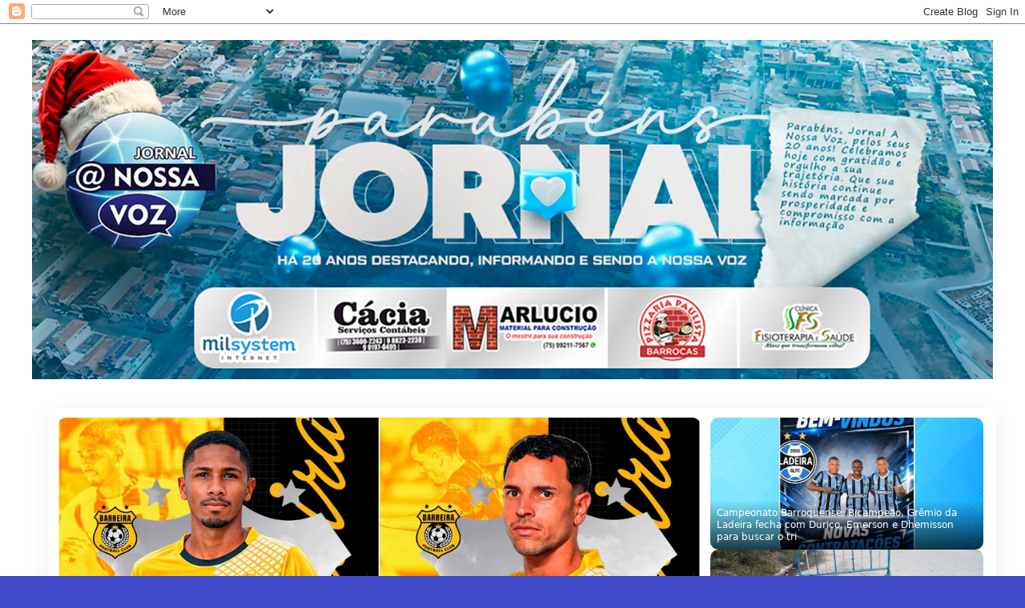

--- FILE ---
content_type: text/html; charset=UTF-8
request_url: https://www.jornalanossavoz.com.br/2018/02/sexta-gamers-everson-santos-sagrou-se.html
body_size: 49831
content:
<!DOCTYPE html>
<html class='v2' dir='ltr' xmlns='http://www.w3.org/1999/xhtml' xmlns:b='http://www.google.com/2005/gml/b' xmlns:data='http://www.google.com/2005/gml/data' xmlns:expr='http://www.google.com/2005/gml/expr'>
<head>
<link href='https://www.blogger.com/static/v1/widgets/335934321-css_bundle_v2.css' rel='stylesheet' type='text/css'/>
<script async='async' src='https://pagead2.googlesyndication.com/pagead/js/adsbygoogle.js'></script>
<script>
     (adsbygoogle = window.adsbygoogle || []).push({
          google_ad_client: "ca-pub-6807612160579005",
          enable_page_level_ads: true
     });
</script>
<meta content='IE=EmulateIE7' http-equiv='X-UA-Compatible'/>
<meta content='text/html; charset=UTF-8' http-equiv='Content-Type'/>
<meta content='blogger' name='generator'/>
<link href='https://www.jornalanossavoz.com.br/favicon.ico' rel='icon' type='image/x-icon'/>
<link href='http://www.jornalanossavoz.com.br/2018/02/sexta-gamers-everson-santos-sagrou-se.html' rel='canonical'/>
<link rel="alternate" type="application/atom+xml" title="JORNAL @ NOSSA VOZ - BARROCAS - BA - Atom" href="https://www.jornalanossavoz.com.br/feeds/posts/default" />
<link rel="alternate" type="application/rss+xml" title="JORNAL @ NOSSA VOZ - BARROCAS - BA - RSS" href="https://www.jornalanossavoz.com.br/feeds/posts/default?alt=rss" />
<link rel="service.post" type="application/atom+xml" title="JORNAL @ NOSSA VOZ - BARROCAS - BA - Atom" href="https://www.blogger.com/feeds/4518179560093457026/posts/default" />

<link rel="alternate" type="application/atom+xml" title="JORNAL @ NOSSA VOZ - BARROCAS - BA - Atom" href="https://www.jornalanossavoz.com.br/feeds/2544600942891136107/comments/default" />
<!--Can't find substitution for tag [blog.ieCssRetrofitLinks]-->
<link href='https://blogger.googleusercontent.com/img/b/R29vZ2xl/AVvXsEhIlv0MWmmsWo9Q60n0EOeYzCdJZbOgZWlE0qiOabBgwRj8geImTEwpk-UYxgHM3QoLNMt3CTY9QEROGaSLHVuAIdzvrJ95hI_7zWnOhihyDstVqPxpeUTaVvqb1cOQAIt8g8bHEuNFdLlG/s400/IMG_8256.jpg' rel='image_src'/>
<meta content='http://www.jornalanossavoz.com.br/2018/02/sexta-gamers-everson-santos-sagrou-se.html' property='og:url'/>
<meta content='Sexta Gamers: Everson Santos sagrou-se Campeão do 1º Torneio Jogo PES 2018' property='og:title'/>
<meta content='   Rubenilson Nogueira e o Campeão Everson Santos    A última Sexta Gamers realizada ontem (16/02), na Center Net em Barrocas, foi marcada p...' property='og:description'/>
<meta content='https://blogger.googleusercontent.com/img/b/R29vZ2xl/AVvXsEhIlv0MWmmsWo9Q60n0EOeYzCdJZbOgZWlE0qiOabBgwRj8geImTEwpk-UYxgHM3QoLNMt3CTY9QEROGaSLHVuAIdzvrJ95hI_7zWnOhihyDstVqPxpeUTaVvqb1cOQAIt8g8bHEuNFdLlG/w1200-h630-p-k-no-nu/IMG_8256.jpg' property='og:image'/>
<title>JORNAL @ NOSSA VOZ - BARROCAS - BA: Sexta Gamers: Everson Santos sagrou-se Campeão do 1º Torneio Jogo PES 2018</title>
<style id='page-skin-1' type='text/css'><!--
/*-----------------------------------------------
Blogger Template Style
Name:     Picture Window
Designer: Josh Peterson
URL:      www.noaesthetic.com
----------------------------------------------- */
/* Variable definitions
====================
<Variable name="keycolor" description="Main Color" type="color" default="#1a222a"/>
<Variable name="body.background" description="Body Background" type="background"
color="#4049ca" default="#111111 url(//themes.googleusercontent.com/image?id=1OACCYOE0-eoTRTfsBuX1NMN9nz599ufI1Jh0CggPFA_sK80AGkIr8pLtYRpNUKPmwtEa) repeat-x fixed top center"/>
<Group description="Page Text" selector="body">
<Variable name="body.font" description="Font" type="font"
default="normal normal 15px Arial, Tahoma, Helvetica, FreeSans, sans-serif"/>
<Variable name="body.text.color" description="Text Color" type="color" default="#333333"/>
</Group>
<Group description="Backgrounds" selector=".body-fauxcolumns-outer">
<Variable name="body.background.color" description="Outer Background" type="color" default="#296695"/>
<Variable name="header.background.color" description="Header Background" type="color" default="transparent"/>
<Variable name="post.background.color" description="Post Background" type="color" default="#ffffff"/>
</Group>
<Group description="Links" selector=".main-outer">
<Variable name="link.color" description="Link Color" type="color" default="#336699"/>
<Variable name="link.visited.color" description="Visited Color" type="color" default="#6699cc"/>
<Variable name="link.hover.color" description="Hover Color" type="color" default="#33aaff"/>
</Group>
<Group description="Blog Title" selector=".header h1">
<Variable name="header.font" description="Title Font" type="font"
default="normal normal 36px Arial, Tahoma, Helvetica, FreeSans, sans-serif"/>
<Variable name="header.text.color" description="Text Color" type="color" default="#ffffff" />
</Group>
<Group description="Tabs Text" selector=".tabs-inner .widget li a">
<Variable name="tabs.font" description="Font" type="font"
default="normal normal 15px Arial, Tahoma, Helvetica, FreeSans, sans-serif"/>
<Variable name="tabs.text.color" description="Text Color" type="color" default="#ffffff"/>
<Variable name="tabs.selected.text.color" description="Selected Color" type="color" default="#4e4ec4"/>
</Group>
<Group description="Tabs Background" selector=".tabs-outer .PageList">
<Variable name="tabs.background.color" description="Background Color" type="color" default="transparent"/>
<Variable name="tabs.selected.background.color" description="Selected Color" type="color" default="transparent"/>
<Variable name="tabs.separator.color" description="Separator Color" type="color" default="transparent"/>
</Group>
<Group description="Post Title" selector="h3.post-title, .comments h4">
<Variable name="post.title.font" description="Title Font" type="font"
default="normal normal 18px Arial, Tahoma, Helvetica, FreeSans, sans-serif"/>
</Group>
<Group description="Date Header" selector=".date-header">
<Variable name="date.header.color" description="Text Color" type="color" default="#444444"/>
</Group>
<Group description="Post" selector=".post">
<Variable name="post.footer.text.color" description="Footer Text Color" type="color" default="#999999"/>
<Variable name="post.border.color" description="Border Color" type="color" default="#dddddd"/>
</Group>
<Group description="Gadgets" selector="h2">
<Variable name="widget.title.font" description="Title Font" type="font"
default="bold normal 13px Arial, Tahoma, Helvetica, FreeSans, sans-serif"/>
<Variable name="widget.title.text.color" description="Title Color" type="color" default="#888888"/>
</Group>
<Group description="Footer" selector=".footer-outer">
<Variable name="footer.text.color" description="Text Color" type="color" default="#cccccc"/>
<Variable name="footer.widget.title.text.color" description="Gadget Title Color" type="color" default="#aaaaaa"/>
</Group>
<Group description="Footer Links" selector=".footer-outer">
<Variable name="footer.link.color" description="Link Color" type="color" default="#99ccee"/>
<Variable name="footer.link.visited.color" description="Visited Color" type="color" default="#77aaee"/>
<Variable name="footer.link.hover.color" description="Hover Color" type="color" default="#33aaff"/>
</Group>
<Variable name="content.margin" description="Content Margin Top" type="length" default="20px"/>
<Variable name="content.padding" description="Content Padding" type="length" default="0"/>
<Variable name="content.background" description="Content Background" type="background"
default="transparent none repeat scroll top left"/>
<Variable name="content.border.radius" description="Content Border Radius" type="length" default="0"/>
<Variable name="content.shadow.spread" description="Content Shadow Spread" type="length" default="0"/>
<Variable name="header.padding" description="Header Padding" type="length" default="0"/>
<Variable name="header.background.gradient" description="Header Gradient" type="url"
default="none"/>
<Variable name="header.border.radius" description="Header Border Radius" type="length" default="0"/>
<Variable name="main.border.radius.top" description="Main Border Radius" type="length" default="20px"/>
<Variable name="footer.border.radius.top" description="Footer Border Radius Top" type="length" default="0"/>
<Variable name="footer.border.radius.bottom" description="Footer Border Radius Bottom" type="length" default="20px"/>
<Variable name="region.shadow.spread" description="Main and Footer Shadow Spread" type="length" default="3px"/>
<Variable name="region.shadow.offset" description="Main and Footer Shadow Offset" type="length" default="1px"/>
<Variable name="tabs.background.gradient" description="Tab Background Gradient" type="url" default="none"/>
<Variable name="tab.selected.background.gradient" description="Selected Tab Background" type="url"
default="url(//www.blogblog.com/1kt/transparent/white80.png)"/>
<Variable name="tab.background" description="Tab Background" type="background"
default="transparent url(//www.blogblog.com/1kt/transparent/black50.png) repeat scroll top left"/>
<Variable name="tab.border.radius" description="Tab Border Radius" type="length" default="10px" />
<Variable name="tab.first.border.radius" description="First Tab Border Radius" type="length" default="10px" />
<Variable name="tabs.border.radius" description="Tabs Border Radius" type="length" default="0" />
<Variable name="tabs.spacing" description="Tab Spacing" type="length" default=".25em"/>
<Variable name="tabs.margin.bottom" description="Tab Margin Bottom" type="length" default="0"/>
<Variable name="tabs.margin.sides" description="Tab Margin Sides" type="length" default="20px"/>
<Variable name="main.background" description="Main Background" type="background"
default="transparent url(//www.blogblog.com/1kt/transparent/white80.png) repeat scroll top left"/>
<Variable name="main.padding.sides" description="Main Padding Sides" type="length" default="20px"/>
<Variable name="footer.background" description="Footer Background" type="background"
default="transparent url(//www.blogblog.com/1kt/transparent/black50.png) repeat scroll top left"/>
<Variable name="post.margin.sides" description="Post Margin Sides" type="length" default="-20px"/>
<Variable name="post.border.radius" description="Post Border Radius" type="length" default="5px"/>
<Variable name="widget.title.text.transform" description="Widget Title Text Transform" type="string" default="uppercase"/>
<Variable name="mobile.background.overlay" description="Mobile Background Overlay" type="string"
default="transparent none repeat scroll top left"/>
<Variable name="startSide" description="Side where text starts in blog language" type="automatic" default="left"/>
<Variable name="endSide" description="Side where text ends in blog language" type="automatic" default="right"/>
*/
/* Content
----------------------------------------------- */
body, .body-fauxcolumn-outer {
font: normal normal 13px 'Times New Roman', Times, FreeSerif, serif;;
color: #444444;
background: #4049ca url(https://blogger.googleusercontent.com/img/b/R29vZ2xl/AVvXsEjTixrJRI35V8H7jtW__WumWmWPbst-G7LFoBHisO9buBGs2JGh2QRip9qvujpLcd9EoDszJd7xcKlK-EnMO_H68-T4E0jJXE2-_VKEMLiGF-Dvs8H6QVscIKJ3xQSMwEnRARZ5pgCth3g/s1600/ela%25C3%25A9brancaen%25C3%25A3otransparente.jpg) no-repeat fixed top center /* Credit: sbayram (http://www.istockphoto.com/googleimages.php?id=6201476&platform=blogger) */;
}
html body .region-inner {
min-width: 0;
max-width: 100%;
width: auto;
}
.content-outer {
font-size: 90%;
}
a:link {
text-decoration:none;
color: #4e4ec4;
}
a:visited {
text-decoration:none;
color: #8282d5;
}
a:hover {
text-decoration:underline;
color: #5967ff;
}
.content-outer {
background: transparent none repeat scroll top left;
-moz-border-radius: 0;
-webkit-border-radius: 0;
-goog-ms-border-radius: 0;
border-radius: 0;
-moz-box-shadow: 0 0 0 rgba(0, 0, 0, .15);
-webkit-box-shadow: 0 0 0 rgba(0, 0, 0, .15);
-goog-ms-box-shadow: 0 0 0 rgba(0, 0, 0, .15);
box-shadow: 0 0 0 rgba(0, 0, 0, .15);
margin: 20px auto;
}
.content-inner {
padding: 0;
}
/* Header
----------------------------------------------- */
.header-outer {
background: #3d85c6 none repeat-x scroll top left;
_background-image: none;
color: #ffffff;
-moz-border-radius: 0;
-webkit-border-radius: 0;
-goog-ms-border-radius: 0;
border-radius: 0;
}
.Header img, .Header #header-inner {
-moz-border-radius: 0;
-webkit-border-radius: 0;
-goog-ms-border-radius: 0;
border-radius: 0;
}
.header-inner .Header .titlewrapper,
.header-inner .Header .descriptionwrapper {
padding-left: 0;
padding-right: 0;
}
.Header h1 {
font: normal normal 36px Arial, Tahoma, Helvetica, FreeSans, sans-serif;;
text-shadow: 1px 1px 3px rgba(0, 0, 0, 0.3);
}
.Header h1 a {
color: #ffffff;
}
.Header .description {
font-size: 130%;
}
/* Tabs
----------------------------------------------- */
.tabs-inner {
margin: .5em 20px 0;
padding: 0;
}
.tabs-inner .section {
margin: 0;
}
.tabs-inner .widget ul {
padding: 0;
background: transparent none repeat scroll bottom;
-moz-border-radius: 0;
-webkit-border-radius: 0;
-goog-ms-border-radius: 0;
border-radius: 0;
}
.tabs-inner .widget li {
border: none;
}
.tabs-inner .widget li a {
display: inline-block;
padding: .5em 1em;
margin-right: .25em;
color: #eeeeee;
font: normal normal 15px Impact, sans-serif;;
-moz-border-radius: 10px 10px 0 0;
-webkit-border-top-left-radius: 10px;
-webkit-border-top-right-radius: 10px;
-goog-ms-border-radius: 10px 10px 0 0;
border-radius: 10px 10px 0 0;
background: transparent url(//www.blogblog.com/1kt/transparent/black50.png) repeat scroll top left;
border-right: 1px solid transparent;
}
.tabs-inner .widget li:first-child a {
padding-left: 1.25em;
-moz-border-radius-topleft: 10px;
-moz-border-radius-bottomleft: 0;
-webkit-border-top-left-radius: 10px;
-webkit-border-bottom-left-radius: 0;
-goog-ms-border-top-left-radius: 10px;
-goog-ms-border-bottom-left-radius: 0;
border-top-left-radius: 10px;
border-bottom-left-radius: 0;
}
.tabs-inner .widget li.selected a,
.tabs-inner .widget li a:hover {
position: relative;
z-index: 1;
background: transparent url(//www.blogblog.com/1kt/transparent/white80.png) repeat scroll bottom;
color: #3d85c6;
-moz-box-shadow: 0 0 3px rgba(0, 0, 0, .15);
-webkit-box-shadow: 0 0 3px rgba(0, 0, 0, .15);
-goog-ms-box-shadow: 0 0 3px rgba(0, 0, 0, .15);
box-shadow: 0 0 3px rgba(0, 0, 0, .15);
}
/* Headings
----------------------------------------------- */
h2 {
font: normal bold 12px Arial, Tahoma, Helvetica, FreeSans, sans-serif;;
text-transform: uppercase;
color: #000000;
margin: .5em 0;
}
/* Main
----------------------------------------------- */
.main-outer {
background: transparent url(//www.blogblog.com/1kt/transparent/white80.png) repeat scroll top left;
-moz-border-radius: 20px 20px 0 0;
-webkit-border-top-left-radius: 20px;
-webkit-border-top-right-radius: 20px;
-webkit-border-bottom-left-radius: 0;
-webkit-border-bottom-right-radius: 0;
-goog-ms-border-radius: 20px 20px 0 0;
border-radius: 20px 20px 0 0;
-moz-box-shadow: 0 1px 3px rgba(0, 0, 0, .15);
-webkit-box-shadow: 0 1px 3px rgba(0, 0, 0, .15);
-goog-ms-box-shadow: 0 1px 3px rgba(0, 0, 0, .15);
box-shadow: 0 1px 3px rgba(0, 0, 0, .15);
}
.main-inner {
padding: 15px 20px 20px;
}
.main-inner .column-center-inner {
padding: 0 0;
}
.main-inner .column-left-inner {
padding-left: 0;
}
.main-inner .column-right-inner {
padding-right: 0;
}
/* Posts
----------------------------------------------- */
h3.post-title {
margin: 0;
font: italic bold 16px 'Trebuchet MS', Trebuchet, sans-serif;;
}
.comments h4 {
margin: 1em 0 0;
font: italic bold 16px 'Trebuchet MS', Trebuchet, sans-serif;;
}
.date-header span {
color: #444444;
}
.post-outer {
background-color: #f3f3f3;
border: solid 1px #eeeeee;
-moz-border-radius: 5px;
-webkit-border-radius: 5px;
border-radius: 5px;
-goog-ms-border-radius: 5px;
padding: 15px 20px;
margin: 0 -20px 20px;
}
.post-body {
line-height: 1.4;
font-size: 110%;
position: relative;
}
.post-header {
margin: 0 0 1.5em;
color: #000000;
line-height: 1.6;
}
.post-footer {
margin: .5em 0 0;
color: #000000;
line-height: 1.6;
}
#blog-pager {
font-size: 140%
}
#comments .comment-author {
padding-top: 1.5em;
border-top: dashed 1px #ccc;
border-top: dashed 1px rgba(128, 128, 128, .5);
background-position: 0 1.5em;
}
#comments .comment-author:first-child {
padding-top: 0;
border-top: none;
}
.avatar-image-container {
margin: .2em 0 0;
}
/* Comments
----------------------------------------------- */
.comments .comments-content .icon.blog-author {
background-repeat: no-repeat;
background-image: url([data-uri]);
}
.comments .comments-content .loadmore a {
border-top: 1px solid #5967ff;
border-bottom: 1px solid #5967ff;
}
.comments .continue {
border-top: 2px solid #5967ff;
}
/* Widgets
----------------------------------------------- */
.widget ul, .widget #ArchiveList ul.flat {
padding: 0;
list-style: none;
}
.widget ul li, .widget #ArchiveList ul.flat li {
border-top: dashed 1px #ccc;
border-top: dashed 1px rgba(128, 128, 128, .5);
}
.widget ul li:first-child, .widget #ArchiveList ul.flat li:first-child {
border-top: none;
}
.widget .post-body ul {
list-style: disc;
}
.widget .post-body ul li {
border: none;
}
/* Footer
----------------------------------------------- */
.footer-outer {
color:#d7d7d7;
background: transparent url(//www.blogblog.com/1kt/transparent/black50.png) repeat scroll top left;
-moz-border-radius: 0 0 20px 20px;
-webkit-border-top-left-radius: 0;
-webkit-border-top-right-radius: 0;
-webkit-border-bottom-left-radius: 20px;
-webkit-border-bottom-right-radius: 20px;
-goog-ms-border-radius: 0 0 20px 20px;
border-radius: 0 0 20px 20px;
-moz-box-shadow: 0 1px 3px rgba(0, 0, 0, .15);
-webkit-box-shadow: 0 1px 3px rgba(0, 0, 0, .15);
-goog-ms-box-shadow: 0 1px 3px rgba(0, 0, 0, .15);
box-shadow: 0 1px 3px rgba(0, 0, 0, .15);
}
.footer-inner {
padding: 10px 20px 20px;
}
.footer-outer a {
color: #aeb5f1;
}
.footer-outer a:visited {
color: #9791f1;
}
.footer-outer a:hover {
color: #5967ff;
}
.footer-outer .widget h2 {
color: #b9b9b9;
}
/* Mobile
----------------------------------------------- */
html body.mobile {
height: auto;
}
html body.mobile {
min-height: 480px;
background-size: 100% auto;
}
.mobile .body-fauxcolumn-outer {
background: transparent none repeat scroll top left;
}
html .mobile .mobile-date-outer, html .mobile .blog-pager {
border-bottom: none;
background: transparent url(//www.blogblog.com/1kt/transparent/white80.png) repeat scroll top left;
margin-bottom: 10px;
}
.mobile .date-outer {
background: transparent url(//www.blogblog.com/1kt/transparent/white80.png) repeat scroll top left;
}
.mobile .header-outer, .mobile .main-outer,
.mobile .post-outer, .mobile .footer-outer {
-moz-border-radius: 0;
-webkit-border-radius: 0;
-goog-ms-border-radius: 0;
border-radius: 0;
}
.mobile .content-outer,
.mobile .main-outer,
.mobile .post-outer {
background: inherit;
border: none;
}
.mobile .content-outer {
font-size: 100%;
}
.mobile-link-button {
background-color: #4e4ec4;
}
.mobile-link-button a:link, .mobile-link-button a:visited {
color: #f3f3f3;
}
.mobile-index-contents {
color: #444444;
}
.mobile .tabs-inner .PageList .widget-content {
background: transparent url(//www.blogblog.com/1kt/transparent/white80.png) repeat scroll bottom;
color: #3d85c6;
}
.mobile .tabs-inner .PageList .widget-content .pagelist-arrow {
border-left: 1px solid transparent;
}h3.post-title.entry-title,
h3.entry-title.post-title {
font-size: 30px !important;   /* Tamanho ideal no mobile */
font-weight: 700 !important;  /* P1 - Peso clássico e equilibrado */
line-height: 1.25em !important;
color: #111111 !important;    /* Preto editorial */
font-family: Arial, sans-serif !important;
margin: 0 0 12px 0 !important;
display: block;
}
/* Aumenta um pouco em telas maiores (computador) */
@media (min-width: 700px) {
h3.post-title.entry-title,
h3.entry-title.post-title {
font-size: 34px !important;  /* Suave para desktop */
}
}h3.post-title.entry-title,
h3.entry-title.post-title {
color: #001A33 !important;   /* Azul marinho profundo */
}/* 1) TÍTULO DA MATÉRIA (cor apenas) */
.post-title.entry-title,
.post-title.entry-title a,
.post-title.entry-title a:visited {
color: #001F5B !important;   /* azul marinho mais escuro */
font-weight: 700 !important;
text-decoration: none !important;
}
/* 2) CORPO DA MATÉRIA &#8212; tamanho e cor base */
.post-body.entry-content {
font-size: 18px !important;  /* leitura confortável */
color: #111111 !important;   /* quase preto, mais legível */
line-height: 1.55 !important;
}
/* 2.1) Neutraliza o &#8220;Grande&#8221; do editor (spans com font-size inline) */
.post-body.entry-content [style*="font-size"] {
font-size: inherit !important;
}
/* 3) Espaçamento entre parágrafos */
.post-body.entry-content p {
margin-bottom: 14px !important;  /* espaçamento ideal */
}

--></style>
<style id='template-skin-1' type='text/css'><!--
body {
min-width: 1200px;
}
.content-outer, .region-inner {
width: 1200px;
}
.main-inner .columns {
padding-left: 230px;
padding-right: 230px;
}
.main-inner .fauxcolumn-center-outer {
left: 230px;
right: 230px;
/* IE6 does not respect left and right together */
_width: expression(this.parentNode.offsetWidth -
parseInt("230px") -
parseInt("230px") + 'px');
}
.main-inner .fauxcolumn-left-outer {
width: 230px;
}
.main-inner .fauxcolumn-right-outer {
width: 230px;
}
.main-inner .column-left-outer {
width: 230px;
right: 230px;
margin-right: -230px;
}
.main-inner .column-right-outer {
width: 230px;
margin-right: -230px;
}
#layout {
min-width: 0;
}
#layout .content-outer {
width: 800px;
}
#layout .region-inner {
width: auto;
}
--></style>
<link href='https://www.blogger.com/dyn-css/authorization.css?targetBlogID=4518179560093457026&amp;zx=f46681e4-eac5-4625-8d5d-70ec855aa43c' media='none' onload='if(media!=&#39;all&#39;)media=&#39;all&#39;' rel='stylesheet'/><noscript><link href='https://www.blogger.com/dyn-css/authorization.css?targetBlogID=4518179560093457026&amp;zx=f46681e4-eac5-4625-8d5d-70ec855aa43c' rel='stylesheet'/></noscript>
<meta name='google-adsense-platform-account' content='ca-host-pub-1556223355139109'/>
<meta name='google-adsense-platform-domain' content='blogspot.com'/>

</head>
<script async='async' src='https://pagead2.googlesyndication.com/pagead/js/adsbygoogle.js'></script>
<script>
     (adsbygoogle = window.adsbygoogle || []).push({
          google_ad_client: "ca-pub-6807612160579005",
          enable_page_level_ads: true
     });
</script>
<body class='loading'>
<div id="fb-root"></div>
<script>(function(d, s, id) {
  var js, fjs = d.getElementsByTagName(s)[0];
  if (d.getElementById(id)) return;
  js = d.createElement(s); js.id = id;
  js.src = "//connect.facebook.net/pt_BR/sdk.js#xfbml=1&version=v2.4&appId=1107500182598282";
  fjs.parentNode.insertBefore(js, fjs);
}(document, 'script', 'facebook-jssdk'));</script>
  <div class='navbar section' id='navbar'><div class='widget Navbar' data-version='1' id='Navbar1'><script type="text/javascript">
    function setAttributeOnload(object, attribute, val) {
      if(window.addEventListener) {
        window.addEventListener('load',
          function(){ object[attribute] = val; }, false);
      } else {
        window.attachEvent('onload', function(){ object[attribute] = val; });
      }
    }
  </script>
<div id="navbar-iframe-container"></div>
<script type="text/javascript" src="https://apis.google.com/js/platform.js"></script>
<script type="text/javascript">
      gapi.load("gapi.iframes:gapi.iframes.style.bubble", function() {
        if (gapi.iframes && gapi.iframes.getContext) {
          gapi.iframes.getContext().openChild({
              url: 'https://www.blogger.com/navbar/4518179560093457026?po\x3d2544600942891136107\x26origin\x3dhttps://www.jornalanossavoz.com.br',
              where: document.getElementById("navbar-iframe-container"),
              id: "navbar-iframe"
          });
        }
      });
    </script><script type="text/javascript">
(function() {
var script = document.createElement('script');
script.type = 'text/javascript';
script.src = '//pagead2.googlesyndication.com/pagead/js/google_top_exp.js';
var head = document.getElementsByTagName('head')[0];
if (head) {
head.appendChild(script);
}})();
</script>
</div></div>
<div class='body-fauxcolumns'>
<div class='fauxcolumn-outer body-fauxcolumn-outer'>
<div class='cap-top'>
<div class='cap-left'></div>
<div class='cap-right'></div>
</div>
<div class='fauxborder-left'>
<div class='fauxborder-right'></div>
<div class='fauxcolumn-inner'>
</div>
</div>
<div class='cap-bottom'>
<div class='cap-left'></div>
<div class='cap-right'></div>
</div>
</div>
</div>
<div class='content-outer'>
<div class='content-cap-top cap-top'>
<div class='cap-left'></div>
<div class='cap-right'></div>
</div>
<div class='fauxborder-left content-fauxborder-left'>
<div class='fauxborder-right content-fauxborder-right'></div>
<div class='content-inner'>
<header>
<div class='header-outer'>
<div class='header-cap-top cap-top'>
<div class='cap-left'></div>
<div class='cap-right'></div>
</div>
<div class='fauxborder-left header-fauxborder-left'>
<div class='fauxborder-right header-fauxborder-right'></div>
<div class='region-inner header-inner'>
<div class='header section' id='header'><div class='widget Header' data-version='1' id='Header1'>
<div id='header-inner'>
<a href='https://www.jornalanossavoz.com.br/' style='display: block'>
<img alt='JORNAL @ NOSSA VOZ - BARROCAS - BA' height='424px; ' id='Header1_headerimg' src='https://blogger.googleusercontent.com/img/a/AVvXsEhosDip5XVaW6PLF71fUw6hWhdmQiuqCOjgVq1yMFvVhey5XLwhLHfcLgLV7lLZU7UVM2J2Q3Z7BBnJgCUCnyyfjdJlSaxMJB5Un5fINAMpDFttzwhVlb62nS_O3fXiCQRrub6fDzwzmog4Oq5HA2EMScQf9XBT1i4C87J8KOI3_BYWI8kx7eC4PmqMSF-Z=s1200' style='display: block' width='1200px; '/>
</a>
</div>
</div></div>
</div>
</div>
<div class='header-cap-bottom cap-bottom'>
<div class='cap-left'></div>
<div class='cap-right'></div>
</div>
</div>
</header>
<div class='tabs-outer'>
<div class='tabs-cap-top cap-top'>
<div class='cap-left'></div>
<div class='cap-right'></div>
</div>
<div class='fauxborder-left tabs-fauxborder-left'>
<div class='fauxborder-right tabs-fauxborder-right'></div>
<div class='region-inner tabs-inner'>
<div class='tabs section' id='crosscol'><div class='widget PageList' data-version='1' id='PageList1'>
<h2>Páginas</h2>
<div class='widget-content'>
<ul>
</ul>
<div class='clear'></div>
</div>
</div></div>
<div class='tabs section' id='crosscol-overflow'><div class='widget HTML' data-version='1' id='HTML2'>
<div class='widget-content'>
<!-- ===== Carrossel JNV &#8212; v6.6 (alturas sincronizadas + alinhamentos) ===== -->
<div id="jnv-slot" class="jnv-slot"></div>

<script type="text/javascript">
/*** CONFIG ***/
var JNV_LABEL     = 'Destaque';
var JNV_MAX       = 4;      // 1 principal + 3 thumbs
var JNV_AUTO      = true;
var JNV_TIME      = 6000;

/*** IMAGENS ***/
var MAIN_SIZE     = 1200;
var THUMB_SIZE    = 800;

/*** LAYOUT **/
var GRID_MAIN_FR  = 2.33;   // ~70%
var GRID_SIDE_FR  = 1.00;   // ~30%
var THUMB_H_PX    = 165;    // altura de cada thumb
var GAP_PX        = 12;     // espaçamento vertical entre thumbs

/*** ESTADO ***/
var JNV_STATE = { entries: [], idx: 0, timer: null, booted:false };

/*** CSS ***/
function jnvInjectCSS(){
  var css = ''
  + ' .jnv-slot{margin:16px 0}\n'
  + ' .jnv-wrap{width:100%;margin:0;background:#fff;border-radius:12px;'
  + '   box-shadow:0 8px 28px rgba(0,0,0,.08);overflow:hidden;padding:12px;'
  + '   font-family:system-ui,-apple-system,"Segoe UI",Roboto,"Helvetica Neue",Arial,sans-serif}\n'
  + ' .jnv-grid{display:grid;grid-template-columns:'+GRID_MAIN_FR+'fr '+GRID_SIDE_FR+'fr;'
  + '   gap:'+GAP_PX+'px;align-items:start}\n'
  + ' .jnv-main{position:relative;background:#f1f1f1;border-radius:10px;overflow:hidden;}\n'
  + ' .jnv-slide{position:absolute;inset:0;opacity:0;transition:opacity .35s ease}\n'
  + ' .jnv-slide.is-active{opacity:1}\n'
  + ' .jnv-slide img{width:100%;height:100%;object-fit:cover;object-position:center center;display:block}\n'
  + ' .jnv-cover{position:absolute;inset:0;display:block;text-indent:-9999px}\n'
  + ' .jnv-caption{position:absolute;left:0;right:0;bottom:0;padding:16px;'
  + '   background:linear-gradient(180deg,rgba(0,0,0,0) 0%,rgba(0,0,0,.55) 70%);color:#fff}\n'
  + ' .jnv-title{font-size:22px;font-weight:700;line-height:1.18;margin:0 0 6px;letter-spacing:.2px}\n'
  + ' .jnv-title a,.jnv-title a:visited{color:#fff;text-decoration:none}\n'
  + ' .jnv-meta{font-size:12px;opacity:.9}\n'
  + ' .jnv-thumbs{display:flex;flex-direction:column;gap:'+GAP_PX+'px;padding-right:4px}\n'
  + ' .jnv-thumb{position:relative;border-radius:10px;overflow:hidden;border:0}\n'
  + ' .jnv-thumb a{display:block;position:relative}\n'
  + ' .jnv-thumb img{width:100%;height:'+THUMB_H_PX+'px;object-fit:cover;display:block}\n'
  + ' .jnv-thumb .jnv-thumb-title{position:absolute;left:0;right:0;bottom:0;font-size:12px;line-height:1.25;color:#fff;padding:8px;'
  + '   background:linear-gradient(180deg,rgba(0,0,0,0) 0%,rgba(0,0,0,.72) 100%)}\n'
  + ' @media (max-width:900px){\n'
  + '   .jnv-grid{display:block}\n'
  + '   .jnv-main{height:auto}\n'
  + '   .jnv-thumbs{display:grid;grid-template-columns:repeat(3,1fr);gap:10px;margin-top:10px}\n'
  + '   .jnv-thumb img{height:'+(THUMB_H_PX-18)+'px}\n'
  + '   .jnv-title{font-size:18px}\n'
  + ' }\n'
  + ' @media (max-width:520px){\n'
  + '   .jnv-thumbs{grid-template-columns:repeat(2,1fr)}\n'
  + '   .jnv-thumb img{height:'+(THUMB_H_PX-28)+'px}\n'
  + '   .jnv-title{font-size:16px}\n'
  + ' }\n';
  var s=document.createElement('style'); s.type='text/css';
  if(s.styleSheet){ s.styleSheet.cssText=css; } else { s.appendChild(document.createTextNode(css)); }
  (document.head||document.getElementsByTagName('head')[0]).appendChild(s);
}

/*** HTML base ***/
function jnvMount(){
  var slot=document.getElementById('jnv-slot'); if(!slot) return;
  var box=document.createElement('div'); box.className='jnv-wrap';
  box.innerHTML='<div class="jnv-grid">'
              + '  <div class="jnv-main" id="jnv-slides"></div>'
              + '  <div class="jnv-thumbs" id="jnv-thumbs"></div>'
              + '</div>';
  slot.appendChild(box);
  // pausa autoplay ao passar mouse
  box.addEventListener('mouseenter', function(){ if(JNV_STATE.timer){ clearInterval(JNV_STATE.timer); JNV_STATE.timer=null; } });
  box.addEventListener('mouseleave', function(){ if(JNV_AUTO && !JNV_STATE.timer){ JNV_STATE.timer=setInterval(jnvNext, JNV_TIME); } });
}

/*** Ajusta URLs para tamanhos melhores ***/
function jnvHiRes(url, mode){
  var target=(mode==='main')?MAIN_SIZE:(mode==='thumb'?THUMB_SIZE:1200);
  try{
    var u=(url||'').trim(); if(!u) return url;
    if(u.indexOf('//')===0) u=location.protocol+u;
    u=u.replace(/\/s\d+(-c)?\//i,'/s'+target+'/')
       .replace(/\/w\d+-h\d+(-p|-c)?\//i,'/s'+target+'/')
       .replace(/=[sw]\d+(-h\d+)?(-p|-c)?/i,'=s'+target)
       .replace(/(\?imgmax=)(\d+)/i,'$1'+target);
    return u;
  }catch(e){return url;}
}

/*** Pega melhor imagem ***/
function jnvExtractImage(entry, mode){
  try{
    if(entry.content && entry.content.$t){
      var html=entry.content.$t;
      var mSet=html.match(/<img[^>]+srcset="([^"]+)"/i);
      if(mSet && mSet[1]){
        var parts=mSet[1].split(','), bestUrl=null, bestW=0;
        for(var i=0;i<parts.length;i++){
          var p=parts[i].trim();
          var m=p.match(/^\s*(\S+)\s+(\d+)w\s*$/i);
          if(m){ var url=m[1], w=parseInt(m[2],10); if(w>bestW){bestW=w; bestUrl=url;} }
          else if(!bestUrl){ bestUrl=p.split(' ')[0]; }
        }
        if(bestUrl) return jnvHiRes(bestUrl, mode);
      }
      var mData=html.match(/<img[^>]+(?:data-original|data-full-url|data-src)="([^"]+)"/i);
      if(mData && mData[1]) return jnvHiRes(mData[1], mode);
      var mSrc=html.match(/<img[^>]+src="([^"]+)"/i);
      if(mSrc && mSrc[1]) return jnvHiRes(mSrc[1], mode);
    }
    if(entry['media$thumbnail'] && entry['media$thumbnail'].url){
      return jnvHiRes(entry['media$thumbnail'].url, mode);
    }
  }catch(e){}
  return (mode==='main')
    ? 'https://via.placeholder.com/1200x675.png?text=Jornal+A+Nossa+Voz'
    : 'https://via.placeholder.com/480x270.png?text=Jornal+A+Nossa+Voz';
}

/*** Link do post ***/
function jnvExtractLink(entry){
  var l=entry.link||[]; for(var i=0;i<l.length;i++){ if(l[i].rel==='alternate') return l[i].href; }
  return '#';
}

/*** Sincroniza a altura do destaque com a coluna de thumbs ***/
function jnvSyncHeights(){
  var main = document.getElementById('jnv-slides');
  var side = document.getElementById('jnv-thumbs');
  if(!main || !side) return;
  // soma 3 thumbs + 2 gaps + &#8220;respiração&#8221; mínima
  var expected = (THUMB_H_PX*3) + (GAP_PX*2);
  // usa altura real da coluna (caso haja variação por fonte/linhas)
  var real = side.offsetHeight;
  var target = Math.max(expected, real);
  main.style.height = target + 'px';          // fixa a altura do destaque
  // garante que o slide ocupe 100% dessa altura
  var s = main.querySelector('.jnv-slide');
  if(s){ s.style.height = '100%'; }
}

/*** Render ***/
function jnvBuild(){
  var slides=document.getElementById('jnv-slides');
  var thumbs=document.getElementById('jnv-thumbs');
  if(!slides||!thumbs||!JNV_STATE.entries.length) return;

  var N=JNV_STATE.entries.length;
  function at(i){ return JNV_STATE.entries[(JNV_STATE.idx + i) % N]; }

  // principal
  var main=at(0),
      linkM=jnvExtractLink(main),
      imgM=jnvExtractImage(main,'main'),
      titleM=main.title?main.title.$t:'Sem título',
      dateM=(main.published&&main.published.$t)?new Date(main.published.$t).toLocaleDateString('pt-BR'):'';

  slides.innerHTML = '<div class="jnv-slide is-active">'
    + '<img src="'+imgM+'" alt="'+titleM.replace(/"/g,'&quot;')+'" loading="eager" decoding="async" fetchpriority="high">'
    + '<a class="jnv-cover" href="'+linkM+'" title="'+titleM.replace(/"/g,'&quot;')+'"> </a>'
    + '<div class="jnv-caption"><h3 class="jnv-title"><a href="'+linkM+'" title="'+titleM.replace(/"/g,'&quot;')+'">'+titleM+'</a></h3>'
    + '<div class="jnv-meta">'+dateM+'</div></div>'
    + '</div>';

  // thumbs (clique vai direto)
  thumbs.innerHTML='';
  var maxThumbs=Math.min(N-1,3);
  for(var i=1;i<=maxThumbs;i++){
    var e=at(i),
        link=jnvExtractLink(e),
        img=jnvExtractImage(e,'thumb'),
        title=e.title?e.title.$t:'Sem título';
    var t=document.createElement('div'); t.className='jnv-thumb';
    t.innerHTML='<a href="'+link+'" title="'+title.replace(/"/g,'&quot;')+'">'
              +   '<img loading="lazy" decoding="async" src="'+img+'" alt="">'
              +   '<div class="jnv-thumb-title">'+title+'</div>'
              + '</a>';
    thumbs.appendChild(t);
  }

  // * sincroniza as alturas e alinhamentos após pintar *
  setTimeout(jnvSyncHeights, 0);
}

/*** Autoplay ***/
function jnvNext(){ if(!JNV_STATE.entries.length) return; JNV_STATE.idx=(JNV_STATE.idx+1)%JNV_STATE.entries.length; jnvBuild(); }

/*** Render inicial ***/
function jnvRender(entries){
  JNV_STATE.entries = entries.slice(0, JNV_MAX);
  JNV_STATE.idx = 0;
  jnvBuild();
  if(JNV_AUTO){ if(JNV_STATE.timer) clearInterval(JNV_STATE.timer); JNV_STATE.timer=setInterval(jnvNext, JNV_TIME); }
}

/*** Feed ***/
function jnvLoadFeed(){
  var host=window.location.protocol+'//'+window.location.hostname;
  var src=host+'/feeds/posts/default/-/'+encodeURIComponent(JNV_LABEL)
         +'?alt=json-in-script&max-results='+JNV_MAX
         +'&orderby=published&callback=jnvFeedCb';
  var s=document.createElement('script'); s.src=src; document.body.appendChild(s);
}
function jnvFeedCb(data){
  try{
    var entries=(data&&data.feed&&data.feed.entry)?data.feed.entry:[];
    if(!entries.length){ var slot=document.getElementById('jnv-slot'); if(slot&&slot.parentNode){slot.parentNode.removeChild(slot);} return; }
    jnvRender(entries);
  }catch(e){}
}

/*** Boot + resize (re-sincroniza ao redimensionar) ***/
function jnvBoot(){
  if(JNV_STATE.booted) return; JNV_STATE.booted=true;
  jnvInjectCSS(); jnvMount(); jnvLoadFeed();
  var to; window.addEventListener('resize', function(){ clearTimeout(to); to=setTimeout(jnvSyncHeights, 120); });
}
if('IntersectionObserver' in window){
  var _obs=new IntersectionObserver(function(ents){
    for(var i=0;i<ents.length;i++){
      if(ents[i].isIntersecting){ _obs.disconnect(); jnvBoot(); break; }
    }
  }, {root:null,rootMargin:'0px',threshold:0.05});
  _obs.observe(document.getElementById('jnv-slot'));
}else{
  if(window.addEventListener){window.addEventListener('load',jnvBoot,false);}
  else if(window.attachEvent){window.attachEvent('onload',jnvBoot);}
  else{window.onload=jnvBoot;}
}
</script>
</div>
<div class='clear'></div>
</div></div>
</div>
</div>
<div class='tabs-cap-bottom cap-bottom'>
<div class='cap-left'></div>
<div class='cap-right'></div>
</div>
</div>
<div class='main-outer'>
<div class='main-cap-top cap-top'>
<div class='cap-left'></div>
<div class='cap-right'></div>
</div>
<div class='fauxborder-left main-fauxborder-left'>
<div class='fauxborder-right main-fauxborder-right'></div>
<div class='region-inner main-inner'>
<div class='columns fauxcolumns'>
<div class='fauxcolumn-outer fauxcolumn-center-outer'>
<div class='cap-top'>
<div class='cap-left'></div>
<div class='cap-right'></div>
</div>
<div class='fauxborder-left'>
<div class='fauxborder-right'></div>
<div class='fauxcolumn-inner'>
</div>
</div>
<div class='cap-bottom'>
<div class='cap-left'></div>
<div class='cap-right'></div>
</div>
</div>
<div class='fauxcolumn-outer fauxcolumn-left-outer'>
<div class='cap-top'>
<div class='cap-left'></div>
<div class='cap-right'></div>
</div>
<div class='fauxborder-left'>
<div class='fauxborder-right'></div>
<div class='fauxcolumn-inner'>
</div>
</div>
<div class='cap-bottom'>
<div class='cap-left'></div>
<div class='cap-right'></div>
</div>
</div>
<div class='fauxcolumn-outer fauxcolumn-right-outer'>
<div class='cap-top'>
<div class='cap-left'></div>
<div class='cap-right'></div>
</div>
<div class='fauxborder-left'>
<div class='fauxborder-right'></div>
<div class='fauxcolumn-inner'>
</div>
</div>
<div class='cap-bottom'>
<div class='cap-left'></div>
<div class='cap-right'></div>
</div>
</div>
<!-- corrects IE6 width calculation -->
<div class='columns-inner'>
<div class='column-center-outer'>
<div class='column-center-inner'>
<div class='main section' id='main'><div class='widget Blog' data-version='1' id='Blog1'>
<div class='blog-posts hfeed'>

          <div class="date-outer">
        
<h2 class='date-header'><span>sábado, 17 de fevereiro de 2018</span></h2>

          <div class="date-posts">
        
<div class='post-outer'>
<div class='post hentry uncustomized-post-template' itemprop='blogPost' itemscope='itemscope' itemtype='http://schema.org/BlogPosting'>
<meta content='https://blogger.googleusercontent.com/img/b/R29vZ2xl/AVvXsEhIlv0MWmmsWo9Q60n0EOeYzCdJZbOgZWlE0qiOabBgwRj8geImTEwpk-UYxgHM3QoLNMt3CTY9QEROGaSLHVuAIdzvrJ95hI_7zWnOhihyDstVqPxpeUTaVvqb1cOQAIt8g8bHEuNFdLlG/s400/IMG_8256.jpg' itemprop='image_url'/>
<meta content='4518179560093457026' itemprop='blogId'/>
<meta content='2544600942891136107' itemprop='postId'/>
<a name='2544600942891136107'></a>
<h3 class='post-title entry-title' itemprop='name'>
Sexta Gamers: Everson Santos sagrou-se Campeão do 1º Torneio Jogo PES 2018
</h3>
<div class='post-header'>
<div class='post-header-line-1'></div>
</div>
<div class='post-body entry-content' id='post-body-2544600942891136107' itemprop='description articleBody'>
<div dir="ltr" style="text-align: left;" trbidi="on">
<table align="center" cellpadding="0" cellspacing="0" class="tr-caption-container" style="margin-left: auto; margin-right: auto; text-align: center;"><tbody>
<tr><td style="text-align: center;"><a href="https://blogger.googleusercontent.com/img/b/R29vZ2xl/AVvXsEhIlv0MWmmsWo9Q60n0EOeYzCdJZbOgZWlE0qiOabBgwRj8geImTEwpk-UYxgHM3QoLNMt3CTY9QEROGaSLHVuAIdzvrJ95hI_7zWnOhihyDstVqPxpeUTaVvqb1cOQAIt8g8bHEuNFdLlG/s1600/IMG_8256.jpg" imageanchor="1" style="margin-left: auto; margin-right: auto;"><span style="font-family: &quot;arial&quot; , &quot;helvetica&quot; , sans-serif;"><img border="0" data-original-height="1067" data-original-width="1600" height="266" src="https://blogger.googleusercontent.com/img/b/R29vZ2xl/AVvXsEhIlv0MWmmsWo9Q60n0EOeYzCdJZbOgZWlE0qiOabBgwRj8geImTEwpk-UYxgHM3QoLNMt3CTY9QEROGaSLHVuAIdzvrJ95hI_7zWnOhihyDstVqPxpeUTaVvqb1cOQAIt8g8bHEuNFdLlG/s400/IMG_8256.jpg" width="400" /></span></a></td></tr>
<tr><td class="tr-caption" style="text-align: center;"><span style="font-family: &quot;arial&quot; , &quot;helvetica&quot; , sans-serif;">Rubenilson Nogueira e o Campeão Everson Santos</span></td></tr>
</tbody></table>
<div style="text-align: justify;">
<span style="font-family: &quot;arial&quot; , &quot;helvetica&quot; , sans-serif;">A última Sexta Gamers realizada ontem (16/02), na Center Net em Barrocas, foi marcada pela disputa do 1º Torneio de PES 2018 deste ano, nos consoles Playstation 3 e 4. Cerca de 40 jogadores participaram das disputadas que também aconteceu nos games Retrô em jogos diversos.</span></div>
<div style="text-align: justify;">
<span style="font-family: &quot;arial&quot; , &quot;helvetica&quot; , sans-serif;"><br /></span></div>
<div style="text-align: justify;">
<span style="font-family: &quot;arial&quot; , &quot;helvetica&quot; , sans-serif;">No PS3, devido a quantidade de inscritos a fase de 'mata-mata' ficou para a próxima&nbsp;sexta, já no PS4 houve tempo hábil para a decisão. Chegaram a final os Gamers Adriano Cavalinho e Everson Katui.&nbsp;</span></div>
<div style="text-align: justify;">
<span style="font-family: &quot;arial&quot; , &quot;helvetica&quot; , sans-serif;"><br /></span></div>
<table align="center" cellpadding="0" cellspacing="0" class="tr-caption-container" style="margin-left: auto; margin-right: auto; text-align: center;"><tbody>
<tr><td style="text-align: center;"><a href="https://blogger.googleusercontent.com/img/b/R29vZ2xl/AVvXsEigYkDTyNkA0G5bfkEhecswKsOTCqt37zY5nF8P61oKdb9DWUfSupZojwdVhyez42qa0ekiDPwfYo6IAGpODcoiwY9jDMp7Ps-tL4-ekqm1RDQ6JLhSZmJjF5bNYWPx6X1EaXPc_OzMeeXq/s1600/27972983_2065988520093116_1378550910147371058_n.jpg" imageanchor="1" style="margin-left: auto; margin-right: auto;"><img border="0" data-original-height="632" data-original-width="960" height="262" src="https://blogger.googleusercontent.com/img/b/R29vZ2xl/AVvXsEigYkDTyNkA0G5bfkEhecswKsOTCqt37zY5nF8P61oKdb9DWUfSupZojwdVhyez42qa0ekiDPwfYo6IAGpODcoiwY9jDMp7Ps-tL4-ekqm1RDQ6JLhSZmJjF5bNYWPx6X1EaXPc_OzMeeXq/s400/27972983_2065988520093116_1378550910147371058_n.jpg" width="400" /></a></td></tr>
<tr><td class="tr-caption" style="text-align: center;"><span style="font-family: &quot;arial&quot; , &quot;helvetica&quot; , sans-serif;">Everson Santos e Adriano Cavalinho</span></td></tr>
</tbody></table>
<div style="text-align: justify;">
<span style="font-family: &quot;arial&quot; , &quot;helvetica&quot; , sans-serif;">"Foi um belo jogo, equilibrado e emocionante. Os dois criando jogadas, mas também se respeitando. A torcida acompanhou de perto cada lance. O placar foi apertado, mas Katui conseguiu fazer 1X0 e segurar até o fim, sagrando-se o primeiro Campeão de 2018" destacou Rubenilson Nogueira que organiza o evento.</span></div>
<div style="text-align: justify;">
<span style="font-family: &quot;arial&quot; , &quot;helvetica&quot; , sans-serif;"><br /></span></div>
<div style="text-align: justify;">
<span style="font-family: &quot;arial&quot; , &quot;helvetica&quot; , sans-serif;">"Tô feliz pelo título, Cavalinho joga muito, mas hoje foi meu dia, venci e agora é só comemorar" afirmou o Campeão Everton Santos .</span></div>
<div style="text-align: justify;">
<span style="font-family: &quot;arial&quot; , &quot;helvetica&quot; , sans-serif;"><br /></span></div>
<table align="center" cellpadding="0" cellspacing="0" class="tr-caption-container" style="margin-left: auto; margin-right: auto; text-align: center;"><tbody>
<tr><td style="text-align: center;"><a href="https://blogger.googleusercontent.com/img/b/R29vZ2xl/AVvXsEgW7ZCF35ZOLsP5Se0FbH8Ze4DFU0E6yM1YlqdH_afYy5S3PRMkhQPqMK0ah9ryYFTFgAZhEf9b_5P4iANQzuPiIFfCtz-U2pD1Fsf_tzZ5t5Pcf4YgSDFLvVaoWqbc4H8TKNhBsjv1fSdV/s1600/27858678_2065988370093131_3248049020595255567_n.jpg" imageanchor="1" style="margin-left: auto; margin-right: auto;"><span style="font-family: &quot;arial&quot; , &quot;helvetica&quot; , sans-serif;"><img border="0" data-original-height="669" data-original-width="960" height="278" src="https://blogger.googleusercontent.com/img/b/R29vZ2xl/AVvXsEgW7ZCF35ZOLsP5Se0FbH8Ze4DFU0E6yM1YlqdH_afYy5S3PRMkhQPqMK0ah9ryYFTFgAZhEf9b_5P4iANQzuPiIFfCtz-U2pD1Fsf_tzZ5t5Pcf4YgSDFLvVaoWqbc4H8TKNhBsjv1fSdV/s400/27858678_2065988370093131_3248049020595255567_n.jpg" width="400" /></span></a></td></tr>
<tr><td class="tr-caption" style="text-align: center;"><span style="font-family: &quot;arial&quot; , &quot;helvetica&quot; , sans-serif;">Marcos Queiroz jogando Caça ao Pato no Phantom System</span></td></tr>
</tbody></table>
<div style="text-align: justify;">
<span style="font-family: &quot;arial&quot; , &quot;helvetica&quot; , sans-serif;">As Sextas Gamers acontecem semanalmente, além dos torneios que aconteceram está valendo a disputa pelo ranking geral, só ontem foram mais de 60 partidas contabilizadas, em breve o vencedor será também anunciado. Além dos games atuais, os amantes desse setor, podem jogar nos tradicionais a exemplo do Super Nintendo&nbsp;e Phantom System.&nbsp;</span></div>
<div style="text-align: justify;">
<span style="font-family: &quot;arial&quot; , &quot;helvetica&quot; , sans-serif;"><br /></span></div>
<div style="text-align: right;">
<span style="font-family: &quot;arial&quot; , &quot;helvetica&quot; , sans-serif;"><i><span style="font-size: x-small;">@ Nossa Voz - Da Redação</span></i></span></div>
</div>
<div style='clear: both;'></div>
</div>
<div class='post-footer'>
<div class='post-footer-line post-footer-line-1'>
<span class='post-author vcard'>
Postado por
<span class='fn' itemprop='author' itemscope='itemscope' itemtype='http://schema.org/Person'>
<meta content='https://www.blogger.com/profile/00783465091698304080' itemprop='url'/>
<a class='g-profile' href='https://www.blogger.com/profile/00783465091698304080' rel='author' title='author profile'>
<span itemprop='name'>Rubenilson Rubem</span>
</a>
</span>
</span>
<span class='post-timestamp'>
às
<meta content='http://www.jornalanossavoz.com.br/2018/02/sexta-gamers-everson-santos-sagrou-se.html' itemprop='url'/>
<a class='timestamp-link' href='https://www.jornalanossavoz.com.br/2018/02/sexta-gamers-everson-santos-sagrou-se.html' rel='bookmark' title='permanent link'><abbr class='published' itemprop='datePublished' title='2018-02-17T12:11:00-08:00'>12:11</abbr></a>
</span>
<span class='post-comment-link'>
</span>
<span class='post-icons'>
<span class='item-action'>
<a href='https://www.blogger.com/email-post/4518179560093457026/2544600942891136107' title='Enviar a mensagem por correio electrónico'>
<img alt='' class='icon-action' height='13' src='https://resources.blogblog.com/img/icon18_email.gif' width='18'/>
</a>
</span>
</span>
<div class='post-share-buttons goog-inline-block'>
<a class='goog-inline-block share-button sb-email' href='https://www.blogger.com/share-post.g?blogID=4518179560093457026&postID=2544600942891136107&target=email' target='_blank' title='Enviar a mensagem por email'><span class='share-button-link-text'>Enviar a mensagem por email</span></a><a class='goog-inline-block share-button sb-blog' href='https://www.blogger.com/share-post.g?blogID=4518179560093457026&postID=2544600942891136107&target=blog' onclick='window.open(this.href, "_blank", "height=270,width=475"); return false;' target='_blank' title='Dê a sua opinião!'><span class='share-button-link-text'>Dê a sua opinião!</span></a><a class='goog-inline-block share-button sb-twitter' href='https://www.blogger.com/share-post.g?blogID=4518179560093457026&postID=2544600942891136107&target=twitter' target='_blank' title='Partilhar no X'><span class='share-button-link-text'>Partilhar no X</span></a><a class='goog-inline-block share-button sb-facebook' href='https://www.blogger.com/share-post.g?blogID=4518179560093457026&postID=2544600942891136107&target=facebook' onclick='window.open(this.href, "_blank", "height=430,width=640"); return false;' target='_blank' title='Partilhar no Facebook'><span class='share-button-link-text'>Partilhar no Facebook</span></a><a class='goog-inline-block share-button sb-pinterest' href='https://www.blogger.com/share-post.g?blogID=4518179560093457026&postID=2544600942891136107&target=pinterest' target='_blank' title='Partilhar no Pinterest'><span class='share-button-link-text'>Partilhar no Pinterest</span></a>
</div>
</div>
<div class='post-footer-line post-footer-line-2'>
<span class='post-labels'>
</span>
</div>
<div class='post-footer-line post-footer-line-3'>
<span class='post-location'>
</span>
</div>
</div>
</div>
<div class='comments' id='comments'>
<a name='comments'></a>
<h4>Sem comentários:</h4>
<div id='Blog1_comments-block-wrapper'>
<dl class='avatar-comment-indent' id='comments-block'>
</dl>
</div>
<p class='comment-footer'>
<div class='comment-form'>
<a name='comment-form'></a>
<h4 id='comment-post-message'>Enviar um comentário</h4>
<p>
</p>
<a href='https://www.blogger.com/comment/frame/4518179560093457026?po=2544600942891136107&hl=pt-PT&saa=85391&origin=https://www.jornalanossavoz.com.br' id='comment-editor-src'></a>
<iframe allowtransparency='true' class='blogger-iframe-colorize blogger-comment-from-post' frameborder='0' height='410px' id='comment-editor' name='comment-editor' src='' width='100%'></iframe>
<script src='https://www.blogger.com/static/v1/jsbin/1345082660-comment_from_post_iframe.js' type='text/javascript'></script>
<script type='text/javascript'>
      BLOG_CMT_createIframe('https://www.blogger.com/rpc_relay.html');
    </script>
</div>
</p>
</div>
</div>

        </div></div>
      
</div>
<div class='blog-pager' id='blog-pager'>
<span id='blog-pager-newer-link'>
<a class='blog-pager-newer-link' href='https://www.jornalanossavoz.com.br/2018/02/esporte-barroquense-presidente-revela.html' id='Blog1_blog-pager-newer-link' title='Mensagem mais recente'>Mensagem mais recente</a>
</span>
<span id='blog-pager-older-link'>
<a class='blog-pager-older-link' href='https://www.jornalanossavoz.com.br/2018/02/policia-civil-apreende-menor-suspeito.html' id='Blog1_blog-pager-older-link' title='Mensagem antiga'>Mensagem antiga</a>
</span>
<a class='home-link' href='https://www.jornalanossavoz.com.br/'>Página inicial</a>
</div>
<div class='clear'></div>
<div class='post-feeds'>
<div class='feed-links'>
Subscrever:
<a class='feed-link' href='https://www.jornalanossavoz.com.br/feeds/2544600942891136107/comments/default' target='_blank' type='application/atom+xml'>Enviar feedback (Atom)</a>
</div>
</div>
</div></div>
</div>
</div>
<div class='column-left-outer'>
<div class='column-left-inner'>
<aside>
<div class='sidebar section' id='sidebar-left-1'><div class='widget HTML' data-version='1' id='HTML1'>
<h2 class='title'>Rádio Nossa Voz</h2>
<div class='widget-content'>
<iframe width='180' height='180' src='https://radioanossavoz.vipfm.net/embed#primaryColor=#41C96A&secondaryColor=#12652D' frameborder='0' allowfullscreen></iframe>
</div>
<div class='clear'></div>
</div><div class='widget Image' data-version='1' id='Image56'>
<h2>PORTAL FOLHA DO SISAL</h2>
<div class='widget-content'>
<a href='https://www.folhadosisal.com.br/'>
<img alt='PORTAL FOLHA DO SISAL' height='185' id='Image56_img' src='https://blogger.googleusercontent.com/img/a/AVvXsEgwZ7f7HlSKB9BgVf6WYau2tNlugj6mfXePafER6jsm7ezRIfTDHp-rfx6eWe3ynMtBRlQkHdVAbRBLhXIHPC2O-be8BYmM28ugpWlwPixY-nthI5weBNK24od6KePcC9dU-O1eS6PTnCxBz9Klol5qb1vXaeYInVRydcmUVO8a2X8PLy3muVwgmTbHCIcj=s185' width='185'/>
</a>
<br/>
<span class='caption'>DA CAPITAL AO INTERIOR</span>
</div>
<div class='clear'></div>
</div><div class='widget BlogList' data-version='1' id='BlogList1'>
<h2 class='title'>PORTAL DE NOTÍCIAS</h2>
<div class='widget-content'>
<div class='blog-list-container' id='BlogList1_container'>
<ul id='BlogList1_blogs'>
<li style='display: block;'>
<div class='blog-icon'>
<img data-lateloadsrc='https://lh3.googleusercontent.com/blogger_img_proxy/AEn0k_uIx1ovS6rc03aJKn7UDOmT4W-h29Yr2VYeeWas1uOqE7WTJ_KZJOI3GGswJUMW2UFRcDhgQWHHTAAqFtekILzJpKKYKdvWkKrXVZLbELE=s16-w16-h16' height='16' width='16'/>
</div>
<div class='blog-content'>
<div class='blog-title'>
<a href='https://www.folhadosisal.com.br/' target='_blank'>
Folha do Sisal</a>
</div>
<div class='item-content'>
<span class='item-title'>
<!--Can't find substitution for tag [item.itemTitle]-->
</span>

                      -
                    
<span class='item-snippet'>
<!--Can't find substitution for tag [item.itemSnippet]-->
</span>
<div class='item-time'>
<!--Can't find substitution for tag [item.timePeriodSinceLastUpdate]-->
</div>
</div>
</div>
<div style='clear: both;'></div>
</li>
</ul>
<div class='clear'></div>
</div>
</div>
</div><div class='widget Image' data-version='1' id='Image15'>
<h2>BARROCAS EM FOTO</h2>
<div class='widget-content'>
<img alt='BARROCAS EM FOTO' height='174' id='Image15_img' src='https://blogger.googleusercontent.com/img/a/AVvXsEgowxuiLB9AbkBlEcQEu6h_jS5p_RWrpWkb2qh8vG4gjQI2tkuE76x3jhV_bayO2U8VKPQBa_xEXukVsnV0mYEHhc3eWysHZVY5hHTM-iVqbL8dzWTB1OKYgOSwGITTsZb3R6P3Xgnmr1lFM5pCbg4jSv2Yg5AFLvcYwoyGD5Q6GnuW6TaupkTLNiXpkA=s185' width='185'/>
<br/>
</div>
<div class='clear'></div>
</div><div class='widget Image' data-version='1' id='Image28'>
<div class='widget-content'>
<img alt='' height='174' id='Image28_img' src='https://blogger.googleusercontent.com/img/a/AVvXsEi2yQtwqoumMZEWVguVxEvRcgtozenBp8ixWZl7VHuh3qjKL48eoeRmQsmu_OyXakEX73-FUOX0iL35VFOAXFrVj64oV2P533JopfCkVI18JWCDhZa_2cZQa-rkf0uIrCJxIrNtabuSh6JERomHeXllMPa_kuGShlGpIzuB74TmmEFe8LeW4-y_HxDVXg=s185' width='185'/>
<br/>
</div>
<div class='clear'></div>
</div><div class='widget Image' data-version='1' id='Image27'>
<div class='widget-content'>
<img alt='' height='174' id='Image27_img' src='https://blogger.googleusercontent.com/img/a/AVvXsEhE3fii3CVLPEYm5pYd0fiwRgvovCnjt1xKm2FkCr-bF_2czXsaNYlSkfC6nb5Njc2pQ8ITjWlTUbwPgc_Jydb-CdGObNLBlh2uOStbOmmj0vzkCZ-qYNMR4OWj6v2mSDJFf9o_L3PA0B9z8APjzhmbQsvOQRrUwQzZ6BDvh0JxobVfUfeFVCASkaIyoQ=s185' width='185'/>
<br/>
</div>
<div class='clear'></div>
</div><div class='widget Image' data-version='1' id='Image26'>
<div class='widget-content'>
<img alt='' height='174' id='Image26_img' src='https://blogger.googleusercontent.com/img/a/AVvXsEi2LttGEpJglvPRIQe7Bgdr8hQG677bb9Xc6mWBaAwX3sG41Pjkgkunau02UOiQYbyLYbsQqc1OoOlHPAw8BPgUA1-xNrneJBilTzQyUah7jNvP7nHeirUaPEdjL18fa6FrIH2Yn_G-ocSZkvBpyVpNDSWM-bkpNnXaDBKZbk05PsuKjwRYDZPNMGzqjA=s185' width='185'/>
<br/>
</div>
<div class='clear'></div>
</div><div class='widget Image' data-version='1' id='Image25'>
<div class='widget-content'>
<img alt='' height='174' id='Image25_img' src='https://blogger.googleusercontent.com/img/a/AVvXsEjgpaRRik5TnMG4Nqmyeg_E9Y9xidWxJtS1A7taxAcTZtoTXpQOBqDxFZZBUYi8Rem25pd68s-5RgYWRIwfao_xVYQclZkUqaNNhQru1zpl2IZInVFRml3u9rFSEaJEPgtW2TdwbsRs6Q_2tl6njlfx7jaUYiVLMwvt3snS4fHyfrelOP96Jdyv-ctkUw=s185' width='185'/>
<br/>
</div>
<div class='clear'></div>
</div><div class='widget Image' data-version='1' id='Image24'>
<div class='widget-content'>
<img alt='' height='174' id='Image24_img' src='https://blogger.googleusercontent.com/img/a/AVvXsEj7dcKK8Jm2S8PYvGGjcBq21ghr6FJrVmoIIqtRhiRYS01VlTA4674IjVCiZq_fLao1g68-E9jI_RuTHuZPG8hcpZ0po1ZX-u8-4jePBu4dwgl9Lr72123sIYT_VEsgYS18WgUhANUQaFJiYjprUG9ddjlX8sjcL9IBdNOeSAH4j0WChwFDFIYJ9KWViw=s185' width='185'/>
<br/>
</div>
<div class='clear'></div>
</div><div class='widget Image' data-version='1' id='Image23'>
<div class='widget-content'>
<img alt='' height='174' id='Image23_img' src='https://blogger.googleusercontent.com/img/a/AVvXsEhtURWWJCwphmLc3SFCN0XTKqX4JqNj8y-teFccNkGdMJfI6gfhNwjipg1gNbUDGqTOPHRagdEeQOqwqiAYrViGkDFxFR4zCXOOcaCfMSe8lw18POfyYfO0AK0sxMbRo0paqcA-BGF2_jprv74ZGevkQU2k6BfgrnNUoApjtFuPU1w8w7mVlyBM0M7kgg=s185' width='185'/>
<br/>
</div>
<div class='clear'></div>
</div><div class='widget Image' data-version='1' id='Image22'>
<div class='widget-content'>
<img alt='' height='174' id='Image22_img' src='https://blogger.googleusercontent.com/img/a/AVvXsEig22-lVCXDMp0yOPItC3FerpoEue77WG2272Ga1v7LXIfYcaEBgKpmg4nXqu9rcQ7s8jfb-pHbTfL_ntvaYfRSa0Qd47RmS1_YdeA9xy0kgMjFlEA57XhSwUQ19bii2dvxNOAgEqLi7gQzvHCT2c4gC38c8scMXDmoW1GfG44SIgRY_L5skW8A0Qm0zg=s185' width='185'/>
<br/>
</div>
<div class='clear'></div>
</div><div class='widget Image' data-version='1' id='Image20'>
<div class='widget-content'>
<img alt='' height='174' id='Image20_img' src='https://blogger.googleusercontent.com/img/a/AVvXsEihB5D19W8BWuEBsRNrX4lLXzrJwE0mQy5PaKLwQUqmwCT9_xyBJW-is7OF7qz1-ajbsOdLcTA8y2vr9dUV60Fag1FexLLAYu5ROcKzeZMtkxZOuASpXJs7R8m4E-0PI0vqS2UPTV4DeETqNiPkjd7acs-ic7B3K15llbAlhw7g7gpSOPvMLgwGwIdfkw=s185' width='185'/>
<br/>
</div>
<div class='clear'></div>
</div><div class='widget Image' data-version='1' id='Image29'>
<div class='widget-content'>
<img alt='' height='174' id='Image29_img' src='https://blogger.googleusercontent.com/img/a/AVvXsEiHJEnph1F6q5sKfUju3MNVeAy37mXWYA5x7h93ZbMwOZf1ntSoEjt1deiIWblSWOK9ACyURp03A_1Rf2NhLkoRM5Bqn7cszpktYpxIobs6-EodI02fDdJw_B38-GDEueV6p6G5V4k_ataQCjp7vVgigJvP1P5lLBRUSz4-5QCNBWjGBBLbIZaLRlxP6w=s185' width='185'/>
<br/>
</div>
<div class='clear'></div>
</div><div class='widget Image' data-version='1' id='Image19'>
<div class='widget-content'>
<img alt='' height='174' id='Image19_img' src='https://blogger.googleusercontent.com/img/a/AVvXsEh3z2KwBU6VEaWocJ7VJV_IyIL5-zjIuugs31WpXbA-uZ-AQ4BeYeAuns0tlPRmnbmbki0gxNOmrROfZQ8ZkuigUI2oYyZquLV557YKXfJPDgByeQ6n9ajhq_SitpJoKP5QCqHEEDmRJKGrP68p-W1lre1P1-Cs5j1npbA6wxW635ArBRbiRo2WaAMTYw=s185' width='185'/>
<br/>
</div>
<div class='clear'></div>
</div><div class='widget HTML' data-version='1' id='HTML13'>
<div class='widget-content'>
<a class="twitter-timeline" href="https://twitter.com/NossaVozBahia" data-widget-id="735095344783097857">Tweets de @NossaVozBahia</a>
<script>!function(d,s,id){var js,fjs=d.getElementsByTagName(s)[0],p=/^http:/.test(d.location)?'http':'https';if(!d.getElementById(id)){js=d.createElement(s);js.id=id;js.src=p+"://platform.twitter.com/widgets.js";fjs.parentNode.insertBefore(js,fjs);}}(document,"script","twitter-wjs");</script>
</div>
<div class='clear'></div>
</div><div class='widget Image' data-version='1' id='Image10'>
<h2>ANUNCIANTES</h2>
<div class='widget-content'>
<img alt='ANUNCIANTES' height='185' id='Image10_img' src='https://blogger.googleusercontent.com/img/a/AVvXsEgNH1pjdJ-uO90j2Ua3cQhbS2gBqyBB61W549o8mX46xvs4ZBkNIW9CXBd8DXdB9JnzcAyAS29CYsIsoFtrMX38zCk7pjYhgzVwzmrbQ_Tb-skwc2cRv9hGnxqzEP78u69O9hvw5ryA8jRu0Y5Eogo32zvfV1aEW0LQ75dVI1cgiX7dQw77_3Dl3jpbow=s185' width='185'/>
<br/>
</div>
<div class='clear'></div>
</div><div class='widget Image' data-version='1' id='Image66'>
<div class='widget-content'>
<img alt='' height='185' id='Image66_img' src='https://blogger.googleusercontent.com/img/a/AVvXsEjlKNBF-UGvEE4cg5e-6Btuf4Vwwo4PSYsZxLMpzYw1NunX4E0ryoPGsxQQl-SesnJciiKBOOPJjzSiHwauxxGocf51cSNiUkiuuIZMWVa1F_W7DxQO6eQlGAt4F8yDYaAU1YBuPLjAL3NnclrPjIh_TwVg479us31-zUxCvIcDLps953TPtYdb0l0lcA=s185' width='185'/>
<br/>
</div>
<div class='clear'></div>
</div><div class='widget Image' data-version='1' id='Image67'>
<h2>MARLUCIO MATERIAL PARA CONSTRUÇÃO</h2>
<div class='widget-content'>
<img alt='MARLUCIO MATERIAL PARA CONSTRUÇÃO' height='185' id='Image67_img' src='https://blogger.googleusercontent.com/img/a/AVvXsEg3mZJ1yStrAQVVyiSupp0-1KHAy-Ili5A87vbX3wPpN2U1Aa3RAWyRKq3SlUI8yeX6xtwbxsDC2K-6sVFJR-DqWE2CmB_sTffJxplTrjcZUScCYByizBGK_3EcXuj2qvbD1ynb4m_pCg31f927B0S6A7xymUqP4PZTgE8YevcpoLkvc4kRft3TVWbsZA=s185' width='185'/>
<br/>
</div>
<div class='clear'></div>
</div><div class='widget Image' data-version='1' id='Image65'>
<div class='widget-content'>
<img alt='' height='185' id='Image65_img' src='https://blogger.googleusercontent.com/img/a/AVvXsEhxb8GiNPx4LL24mq_NEMahp2Xch5gafsNWsRjTIke4XYxvdMiyn_oXNgT6unb2WkVqNASB5IGbz5IbX3x1hl4B_J2wDb6NHxW7YQxvhTWwhBnE0oYXOBRnJHujtLVRP4vSxP5sVtMSDCqieaoq2y4aKmc7pGJWjJhCbuWcD7SHR5tJxdXDMuGLxe-30A=s185' width='185'/>
<br/>
</div>
<div class='clear'></div>
</div><div class='widget Image' data-version='1' id='Image62'>
<div class='widget-content'>
<img alt='' height='185' id='Image62_img' src='https://blogger.googleusercontent.com/img/a/AVvXsEhnVJuylzYP-f-cwqY_sCe5o8VfOqX5Nq-SFJ2LB-sfjrN0WBsoD7YsPAm1MFa6YdTN6yyu9LoULK9H9wBzGZBOhsoZ2LfwT_9IgolJfOyMaR3o5uExXxFcca-oEGZa1mcTLWexlG3od_YZMKuUQ-2CFX62WRXHIwYLzm4mivQ0oaQ3oHNtQ2O33gTDsA=s185' width='185'/>
<br/>
</div>
<div class='clear'></div>
</div><div class='widget Image' data-version='1' id='Image61'>
<div class='widget-content'>
<img alt='' height='185' id='Image61_img' src='https://blogger.googleusercontent.com/img/a/AVvXsEidKv4OyUTaLRvdPszDbgR4vOxpdtEuE34e1bWMFSE2MncpuZSp9R5uegdynSE2o_ctD6qtF_ZLZfn6-KC6M2mRGEneQdLyxjd9aJNVVcT45AW10DW7H04ONX0qavtusDnGcj4ONz79PcE80A2TGSqj732PDxO52vE8weIOlZ3kbQlhRxKcnHqUzpV0CQ=s185' width='185'/>
<br/>
</div>
<div class='clear'></div>
</div><div class='widget Image' data-version='1' id='Image69'>
<div class='widget-content'>
<img alt='' height='185' id='Image69_img' src='https://blogger.googleusercontent.com/img/a/AVvXsEgtQ-0k25Ti0wq5Cvu7mjJz5vstbmmH0eWs-SYcK_wPvdEe65RblQeq89g6gLFWSuchwQAMXObR3TEq6XZjxvITWyrJhapy6UhI1DWK8r2VSEpLZWf4Tmd2pnsvxRrl5flH_1Ty8DmteIdpU5PU5VaCBS5iToZ20NS4HrmrOZOe5RpLdsHd6UNhdx0H4Q=s185' width='185'/>
<br/>
</div>
<div class='clear'></div>
</div><div class='widget Image' data-version='1' id='Image63'>
<div class='widget-content'>
<img alt='' height='185' id='Image63_img' src='https://blogger.googleusercontent.com/img/a/AVvXsEgdAuja59snzZU6lZTOJA_cIuDa05I_HNwj58WnVaMoBPPX-5uPUknYW0WM9phSYWnxxyvvkJKpOrses8NTsnX09LF8bNZ48oHHVe4lVhU8dxIfU0z3kk_OmwAyl2d96gbb3SkHEfrhfmMxrzNZjWuicnNuKvoYax-pefZLGvsARjcLh-8wAQUPyMY_wg=s185' width='185'/>
<br/>
</div>
<div class='clear'></div>
</div><div class='widget Image' data-version='1' id='Image18'>
<div class='widget-content'>
<img alt='' height='313' id='Image18_img' src='https://blogger.googleusercontent.com/img/a/AVvXsEgZJ4aqdKV7JEx8v38aotLb9qtXdyIavqf_WG_FtthgJQuTycOcorAsdzqwmFrhcLOuu3UihtSnvPArCpFqGq0wopxKqvj5B-Vfyjmm2o7JZR8-v1_OzBRQIU6qeJezkPOgadSb_4Ps6Eiynz_74vt0C149AW7MlM4FS4RgjKSCUP0Op-ki0KJdUiyoYw=s313' width='185'/>
<br/>
</div>
<div class='clear'></div>
</div><div class='widget Image' data-version='1' id='Image70'>
<div class='widget-content'>
<img alt='' height='185' id='Image70_img' src='https://blogger.googleusercontent.com/img/a/AVvXsEiLOC_Rn_j_iMwLt3pUx8bNtwWKEqvFlw7sRE5sExw4OXi6mW3RbpT6RhbMhgcmIY597zx_GezzVAtYbs_5yt3W_P6pA2kNywQnKz7_TwKhUQyY3VzyoI9prD4mdguP0sg2qqEne-8KRVHB7tuWx7bXyCkJ7IFE5Y7A5lRYqB3AkGwuDNYLqOeKaPqdxA=s185' width='185'/>
<br/>
</div>
<div class='clear'></div>
</div><div class='widget Image' data-version='1' id='Image13'>
<div class='widget-content'>
<img alt='' height='185' id='Image13_img' src='https://blogger.googleusercontent.com/img/a/AVvXsEh5dGJWrZg7uPT8F5nbG0JwLIRLEQWm5Ss4mBvm7bjXsM-9b43cVhHA1wvZIoiVz5-7YWK9wRulWX42ZWRCf9bLdGzGCvxUWCf4NFm1-952jb0tuBkgYCRqiogIB1llVPEYAd_eaYWfOLbdQXL__6gTNubQbqTO8V5WWtBZOp4Hp2BlWGSHB_A1Git0Ow=s185' width='185'/>
<br/>
</div>
<div class='clear'></div>
</div><div class='widget Image' data-version='1' id='Image46'>
<h2>FAMILIA FERREIRA</h2>
<div class='widget-content'>
<img alt='FAMILIA FERREIRA' height='132' id='Image46_img' src='https://blogger.googleusercontent.com/img/a/AVvXsEhZpuP-mAfN1Rrp-ryeoIzAcdOSFaAtbCzWQwlNm7QzusgyQfoiYz_92FSMrj8IXODLA6gG1YGyiSjZt8ohOkhnrrvFtaNBNvJLAbEFOiP_xEe4pEUR9sKVVGk76zKckIoT2zDbNzcn0PAkCZTEiV7H2jF5E2ITB0oLCNb7eTPiT6deKrg2pqiOJbxFZ3ny=s185' width='185'/>
<br/>
</div>
<div class='clear'></div>
</div><div class='widget Image' data-version='1' id='Image64'>
<div class='widget-content'>
<img alt='' height='185' id='Image64_img' src='https://blogger.googleusercontent.com/img/a/AVvXsEjBpVQpv6P5jp0xbIG0jiE211U5I-6c49O1-OsYeDaqeKi9e35RLskhA2G5IICdGhdi4kUKo5nRSy8W63b1fWRovIO3lyHHujVLJpyspJC360TIVdX87WhEGJCSCnbC89B6ISu_bdyzsLAL8jmmhkqpep2urqqZp-ZNIu-Ysi2qoYscSIPZVix2EGBdeg=s185' width='185'/>
<br/>
</div>
<div class='clear'></div>
</div><div class='widget Image' data-version='1' id='Image21'>
<div class='widget-content'>
<img alt='' height='185' id='Image21_img' src='https://blogger.googleusercontent.com/img/a/AVvXsEgZyRTQ8pJQLF8AJgsaieFio7hk-AvSFsrrD1mEM4fil9eQys1v1Dm4zIQ8DJ4YlEfMvf6d1Ro-y7on4NMtOyu94kpVQOZDlf3z0OhyUArelnXmkB-DBz2i6cSjQbJTTpkoiOa70zx7u-oJd2vTU8cljFY2tcsPPiz8KUvrbQdZyj6kkffO08p3nq5G1A=s185' width='185'/>
<br/>
</div>
<div class='clear'></div>
</div><div class='widget Image' data-version='1' id='Image68'>
<div class='widget-content'>
<img alt='' height='185' id='Image68_img' src='https://blogger.googleusercontent.com/img/a/AVvXsEhMqt1tnMkWrMTgLP_-Br33knZsiJkktIKQP-6FfYWe94BnIBHcQORTqYChZNYDns7zGa2gCGQloelscD1kPqg3f5UkBJLF_zf1ITjusKxllaNnFWcCv5VKq1IUzkvhhC81hLUNfK-eMSUevgdZumSsB4fxIapzv_B5ikWFoG9ei5DrZFQgLqf0zGqaJQ=s185' width='185'/>
<br/>
</div>
<div class='clear'></div>
</div><div class='widget HTML' data-version='1' id='HTML14'>
<h2 class='title'>FALA DIRETOR</h2>
<div class='widget-content'>
<a class="twitter-timeline" href="https://twitter.com/RuebmNogueira" data-widget-id="730508795948978177">Tweets de @RuebmNogueira</a>
<script>!function(d,s,id){var js,fjs=d.getElementsByTagName(s)[0],p=/^http:/.test(d.location)?'http':'https';if(!d.getElementById(id)){js=d.createElement(s);js.id=id;js.src=p+"://platform.twitter.com/widgets.js";fjs.parentNode.insertBefore(js,fjs);}}(document,"script","twitter-wjs");</script>
</div>
<div class='clear'></div>
</div><div class='widget Image' data-version='1' id='Image2'>
<h2>CAMPANHAS</h2>
<div class='widget-content'>
<img alt='CAMPANHAS' height='174' id='Image2_img' src='https://blogger.googleusercontent.com/img/a/AVvXsEh60n4saW95qyzVrNFRPZxnaNkO1Ntn_OHRQr0JYEw6efvRuphZ7MjnSRBk1CBzBb0OKXFnaf9mcCYFah1tGXaOOTpOi0nck-vxvZ6BgmHMJkUpQkawibdZTtYlCHM8EiQ1W1CnWkhYfNdbt20ROJ0WwjnUeUGbkWS9RIGq-Q3JYDRARZcoqut0r8Ryug=s185' width='185'/>
<br/>
</div>
<div class='clear'></div>
</div><div class='widget Image' data-version='1' id='Image8'>
<div class='widget-content'>
<img alt='' height='174' id='Image8_img' src='https://blogger.googleusercontent.com/img/a/AVvXsEgUgmMf7dQWHdYUbJq8HJ9KSBphAbTSA6iRyOfHj5VexszgIO2b4A9cW8AtlCXVVK3E8fC3nHS73KBUWXKsF15EYWEw8hylCtK_H6YoGGmSUWMmsk2oLtnI7A5ZnwOHvl7OgyUDd8JeEHT1ymBhj-wAYpkxGXZ9wgAZHE88oaUMvgVjtNVmnNs03trv1Q=s185' width='185'/>
<br/>
</div>
<div class='clear'></div>
</div><div class='widget Image' data-version='1' id='Image6'>
<div class='widget-content'>
<img alt='' height='174' id='Image6_img' src='https://blogger.googleusercontent.com/img/a/AVvXsEjmOByp7oAOzuK7aDfd4ZZvNQOA2AmbtofUFYLe6MB11nH1DjcQxIl8P21Nsw8JWWyLfAGCzhGZvWsatQHHyCmgeiRqcbi-xbWtPmlhOAzBtE7_xkjxPWUZmWZ-38pE0cfnAViZ97--W5no2ybMDA3aA1gZ3kYTxyOYaLWlJxcJ8UVrK8eAUB07gHupTg=s185' width='185'/>
<br/>
</div>
<div class='clear'></div>
</div><div class='widget Image' data-version='1' id='Image11'>
<div class='widget-content'>
<img alt='' height='174' id='Image11_img' src='https://blogger.googleusercontent.com/img/a/AVvXsEh4kV4CdMDKwVfk3HyqGYd6DpKh1odBfi43aRuCamJowWaVEo91PH-rlFJUvGdNbJ5PVEbUmAOn6SISCrhBeUAvLsQJbVIVIl9d_qIw5uluZAKtK6Larm9xXybHJGiwVOG8ciZkA0dbwXexAe5XBmyW52Cm5-G0bnfG3LJhUznKJy2L-vlk1H3DT_SwMg=s185' width='185'/>
<br/>
</div>
<div class='clear'></div>
</div><div class='widget Image' data-version='1' id='Image5'>
<div class='widget-content'>
<img alt='' height='174' id='Image5_img' src='https://blogger.googleusercontent.com/img/a/AVvXsEjrDjQfJyjkumqC6GoDv1PvbU2wMzr2l7GXDjDBVcmwQwSDerLtgAMXokN_V1iddrxgDuB9Mls7YRqGEUfMi6ybXYTFoFi88heWTTm_ACnjU8oCOqq2y8UonPUp8uPsR55yoTcuoz8OCByKXzOnh4s9ZfqDa2_502flues5rwpLkw2l0Hw2swAKsykLTQ=s185' width='185'/>
<br/>
</div>
<div class='clear'></div>
</div><div class='widget Image' data-version='1' id='Image3'>
<h2>REFLEXÕES</h2>
<div class='widget-content'>
<img alt='REFLEXÕES' height='174' id='Image3_img' src='https://blogger.googleusercontent.com/img/a/AVvXsEhx3B8wQpNhEs-WHZOdf1dXQ7N-wtfLeWx9jHM-10xDrw-3pg5QCN2eX4w-QEbXqp1DbMQz1B_Xd1ZwxyjXA6GWXjV0IB9IAXyAkYh1-O0U5GhiVvsOo-OZOYu8a-VRk973KMiNZb9xRnQS2Bo6aJC6gRrQqQgiLlsZq4fuw7qXGkGW21fzu-45wEI6xA=s185' width='185'/>
<br/>
</div>
<div class='clear'></div>
</div><div class='widget Image' data-version='1' id='Image35'>
<div class='widget-content'>
<img alt='' height='174' id='Image35_img' src='https://blogger.googleusercontent.com/img/a/AVvXsEgEw-ZULo77x1myc9Tlp2jYOaQc-xWB5u8dDOr-NpBwW81EuJBlghHye2Bxg06ZA6F4yfP8S-4r7Ac3sgQMELOrbw6mb--B_YrWex-8IcXdujbWfHdKJ-U0_zlJJ8XEHM6bEM6JKlMvd0NEAV9d5fjPoffXkJWRtIwGICOpqiyHJ62_mmvxGxCMttWnMg=s185' width='185'/>
<br/>
</div>
<div class='clear'></div>
</div><div class='widget Image' data-version='1' id='Image36'>
<div class='widget-content'>
<img alt='' height='174' id='Image36_img' src='https://blogger.googleusercontent.com/img/a/AVvXsEg20_EesGkt0RV03N_Z57-b7CXvuP8csB30jYuK7aRLJl7RfeeWsxRsQg-clFhOlAWO6MH30dtHXXPyXWyHmAFp3-QO2W6KTjq1JIPoHPrKtJ98G1LhJjIpSJjYRJYG7YKnDM_bfr_cYc9s_2J-YKg4i-hY43FiylwuJxaU1nsY32Gn9Z1w7wl3lmdXRg=s185' width='185'/>
<br/>
</div>
<div class='clear'></div>
</div><div class='widget Image' data-version='1' id='Image37'>
<div class='widget-content'>
<img alt='' height='174' id='Image37_img' src='https://blogger.googleusercontent.com/img/a/AVvXsEgKSzrr3Y-130E9IqWZQ5jqUwUfE0voS9ubN-QmpCDuWXkDUesxL3_9CFgflrgz3ZUcyZO97msRB4H640TWulCZYWrKKzZLixlKehslu7wNSmCyFKXvCgp9LuTVl92OiLBn1cbMPsTi-4R_InXvDWehO4q8v_HFbkzgVNpn4xJEc8Et1v0pPMq_5Ek9Mg=s185' width='185'/>
<br/>
</div>
<div class='clear'></div>
</div><div class='widget Image' data-version='1' id='Image82'>
<h2>EQS ELÉTRICA</h2>
<div class='widget-content'>
<img alt='EQS ELÉTRICA' height='185' id='Image82_img' src='https://blogger.googleusercontent.com/img/a/AVvXsEgrx3tot6RTx2ZpavMsgWzPayMQ-DcdvrnO-WtX8AbE9HAWdCK5N0DdWgQ2UBCpHRVKDC5PA9vKWiH-S74sjEwv5ERAT8uO0tmbOm_K8JeZb7KarqJEh_m6ncqvt0t3yuYy0V1ZH_eM3LI9z3jyWrEixnro1fM8DNqaoe2EHP0Y6TO963cyZOKl9NO58SIz=s185' width='185'/>
<br/>
</div>
<div class='clear'></div>
</div><div class='widget Image' data-version='1' id='Image115'>
<h2>MERCADINHO CHEGUE MAIS</h2>
<div class='widget-content'>
<img alt='MERCADINHO CHEGUE MAIS' height='185' id='Image115_img' src='https://blogger.googleusercontent.com/img/a/AVvXsEjbKbeyNxiF-34xvkT2lraFPKxpuLDG2ZLVWTWZkIB4r9m-2oKxWWhgmXrIkDiR1D1VYKLUwLZKB05rTL67ivHsKbLguaIUlrJQbTFpurV0TFs8I4OjGn8QUzSvhEB66hzD62ANWQDR8FNVDbojZagxqpYOYwn4xH-qfWtch6iXpmemDM4r2bfZ4R6n-BAn=s185' width='185'/>
<br/>
</div>
<div class='clear'></div>
</div><div class='widget Image' data-version='1' id='Image76'>
<h2>CASA DE CARNES CONFIANÇA</h2>
<div class='widget-content'>
<img alt='CASA DE CARNES CONFIANÇA' height='185' id='Image76_img' src='https://blogger.googleusercontent.com/img/a/AVvXsEj4R_nWkT4hD0yzVnBaonRH2mK_Ph4vHivpDxHPYfaJFQzxXVssSV1pposW7VcKr6wrUfs-f_hQQ9Bqb9KJ9Q6M0asRtrylZoIaEBZH13925FmE8WhJ_4Ol8BKhaeHyhhuoN8kST_mM-_7mU5hfNGlJpsBBXeJtxvgPGv-yuWx9Q0f0vOWb9zn-UYCDoDl_=s185' width='185'/>
<br/>
</div>
<div class='clear'></div>
</div><div class='widget Image' data-version='1' id='Image79'>
<h2>POSTO ADENIS</h2>
<div class='widget-content'>
<img alt='POSTO ADENIS' height='185' id='Image79_img' src='https://blogger.googleusercontent.com/img/a/AVvXsEjgdbcLmyuu2TZqXeYHhJ0Bxn8aPIKyXcc_fnbz74vVFuBWQ8wNuGqlhyMFv6diHWfhQexm_oK58qiUgqnIiRkkU5cyclE-ZqKPYaoTXFN5UCf4DYXcGHvXjOZa_D2qCSx3VKYr7QX_XEriOWra0SUdDBgrpYknSee6pmdgZ6mnK3EwD91iQaAKMJTskjpN=s185' width='185'/>
<br/>
</div>
<div class='clear'></div>
</div><div class='widget Image' data-version='1' id='Image97'>
<h2>COSTA GESSO</h2>
<div class='widget-content'>
<img alt='COSTA GESSO' height='185' id='Image97_img' src='https://blogger.googleusercontent.com/img/a/AVvXsEht7CfaJXVRjbHY-G6-MLA-em3BUVZ1pQdB1DDfn5Fc7Kn_dNntb7I1xmo4rXidGCveUOMoN7dFUSi2Zj37ahHF6_kXwpH0LSIYL5sbIS3bZsDf0LaqyZCNEVHv57BvpsGfiM4H7IiKvMPo-A3eY2qUsxoIba1aLDAEEzgdDkLwF4WUmOXf-9S3beFdpllm=s185' width='185'/>
<br/>
</div>
<div class='clear'></div>
</div><div class='widget Image' data-version='1' id='Image114'>
<h2>POO SANTA ROSA</h2>
<div class='widget-content'>
<img alt='POO SANTA ROSA' height='185' id='Image114_img' src='https://blogger.googleusercontent.com/img/a/AVvXsEi94ol36482yKhcv-qw3G-fHQRjgrNVp5cuZ1_gviFWof3KJYFmplLE7mSfPNBZFonM9hUWGcpKErOLwTS_-d5A-gcl6FFM7fOaHyqsPFAYDBDEaq7uLetx9ffZ1TXCL7EhM5YSG_lwCcNKiuup-8KymLotG2B7Q242DESLegLtNpTz0Ja1pPaBfMOhoiYD=s185' width='185'/>
<br/>
</div>
<div class='clear'></div>
</div><div class='widget Image' data-version='1' id='Image112'>
<h2>REDE MAXCIEL</h2>
<div class='widget-content'>
<img alt='REDE MAXCIEL' height='185' id='Image112_img' src='https://blogger.googleusercontent.com/img/a/AVvXsEh3IrgjviLR_9joUy_nc9KDw9Dqat0pGqVLfX1cMdXMVwaJynp-sG5NI086O25hG5IzeGPSJnIm4ygPcaevltxxfgAb8ElM7TXqkIeD5Pt8_cWMdnSADq8QRtzk8O3GAC3AGghkiu9oODyw5q4lqJs7oimK-1_qWm2eNXNVc_PhqxPD61mtPXLJ62vJlDxT=s185' width='185'/>
<br/>
</div>
<div class='clear'></div>
</div><div class='widget Image' data-version='1' id='Image102'>
<h2>IMPÉRIO NATURALE</h2>
<div class='widget-content'>
<img alt='IMPÉRIO NATURALE' height='185' id='Image102_img' src='https://blogger.googleusercontent.com/img/a/AVvXsEiHy0oe2soWHIdbLJaBrwKcejVs5tt664nFm1OjQDnLD8_mOIZZroTfQbmjRIuVyuMRgmY3a7G7Q_hvPF5RKqnuWlTUI4js4aIf-EnhAfq8tFvj9e8XoOHdUBvHSu3OetWQ3RiJAnYNLZeTsX9K-mHiJ1PiF2hnJxA2w4Pwab_rhK3A7PaddT9cHd7A-Ocg=s185' width='185'/>
<br/>
</div>
<div class='clear'></div>
</div><div class='widget Image' data-version='1' id='Image85'>
<h2>LOJA GIRASSOL</h2>
<div class='widget-content'>
<img alt='LOJA GIRASSOL' height='185' id='Image85_img' src='https://blogger.googleusercontent.com/img/a/AVvXsEjABNZ2wgLAmAFpfjmUdwsP-AbMHqbzOpc6Xj1IW0QN4GjBZMQWuLdOSunIifa4AsPuJrsynnwhYBzdmaVPGvW0vW0wUcwUHWd8_vXLEPgfvdaJ_k3XUkfAeBDJmCeG753-KOfkpjPz6QFLHbzbocjdQF1PzNMzaO5m1zaBvee5Ooed7Sz9DEcdvai3n4VK=s185' width='185'/>
<br/>
</div>
<div class='clear'></div>
</div><div class='widget Image' data-version='1' id='Image92'>
<h2>COMPRE BEM SUPERMERCADO</h2>
<div class='widget-content'>
<img alt='COMPRE BEM SUPERMERCADO' height='185' id='Image92_img' src='https://blogger.googleusercontent.com/img/a/AVvXsEjJr-ocxDr6h1DEIzd3ZgwH-GBWvdSRGUU8-xHkoLnC02GBFPTM8WhvSsbTpwQdpduQc0Ug6ZuYKEdudleNibMuLV_CuLRdpnYukKaQBQ04zpBqiWpn2dJITwtCM_W4sLH5gLDpIxLinCQiG4u9adyoTxezoY-1SHcbmWI2LjPiO_g67yUahC3tE9vZxT9s=s185' width='185'/>
<br/>
</div>
<div class='clear'></div>
</div><div class='widget Image' data-version='1' id='Image107'>
<h2>MERO MOVEIS</h2>
<div class='widget-content'>
<img alt='MERO MOVEIS' height='185' id='Image107_img' src='https://blogger.googleusercontent.com/img/a/AVvXsEg-yU9DKxCLSd9yXkSwgvhErtYZIRVFGoyIaByizcJHfAPqTB8ylVxWj9K_zAPxdXi2H9XbEUmv5FvrMUmey6rJF0WDvSFtiOn7BuLzxhRy416Onrw28dd3L6yt8HAAeDb2XFxZzrn_cgnsh4yZMF5KvGDFKWvEYnVOuB2MFdvC0vdytmc3LmpYJv_DBXn1=s185' width='185'/>
<br/>
</div>
<div class='clear'></div>
</div><div class='widget Image' data-version='1' id='Image108'>
<h2>CHURRASCARIA NEY SABUGUEIRO</h2>
<div class='widget-content'>
<img alt='CHURRASCARIA NEY SABUGUEIRO' height='185' id='Image108_img' src='https://blogger.googleusercontent.com/img/a/AVvXsEggf3GXM-D0jUbMmVMMKTXCsi7v4yZMhWRlMgf373CcLZwSbqDUAe1OQ73Bpg4m9bT3Q9MW4l-I_3g_d1WEeDYNpgkiBJSgftzLOhF4HOINyBnbOC3rANo9ZzoR2zOxN90rann9PDk99hB9llvmb41d4z73Ao-XL5LfRJl0xuwV5UiLUS4qhgf1uSxNC05F=s185' width='185'/>
<br/>
</div>
<div class='clear'></div>
</div><div class='widget Image' data-version='1' id='Image51'>
<div class='widget-content'>
<img alt='' height='185' id='Image51_img' src='https://blogger.googleusercontent.com/img/a/AVvXsEhbQyZykuLs-XStUwiVFcxP86_FGbpDzDd3kpvuYGrkp1rPEgk4SQf5SaVNC7g8Upxu2o8fD82S1TWVU8oUYJ1NAxX2XQHtgEyKJ0STM-mvOmcvhw5Nc-i2aYqIrlEwl1LtBQWinQryob2fJyYRq4MGvvrvGjxTeHwgZpPx7ulZhV9oyfHFzeIMb1jbiTVt=s185' width='185'/>
<br/>
</div>
<div class='clear'></div>
</div><div class='widget Image' data-version='1' id='Image55'>
<div class='widget-content'>
<img alt='' height='185' id='Image55_img' src='https://blogger.googleusercontent.com/img/a/AVvXsEiHAR8DstNUw2uD4xZbjfLzFO1iYfd_nuExcFjOgHq9bJjjxscPyxGqzvqwPU0W-YKAYm9v0aVpZHB_QBMgRm9DvvCe0jGju9BPWKixadpztT-aOaQ9jD7Ooxz_shIZnI5dJ44515hPMFtYJwiwAU-s9eNk658ksOhVWsUuintYnSnrbwsY09uUKA2vWpAm=s185' width='185'/>
<br/>
</div>
<div class='clear'></div>
</div><div class='widget Image' data-version='1' id='Image54'>
<div class='widget-content'>
<img alt='' height='138' id='Image54_img' src='https://blogger.googleusercontent.com/img/a/AVvXsEgM9M3dC4-RP-Tjwc_R4-bO1jZUXpaGCLcWLfoXLhieVuJ6YFiuY1OEaqJEUYwjnc2vGeZb8LoUNVy-vMDE-43wbRivDr2kHisWtu2HDqD1Rb3J9yZBNBuFK4X7T6YBgRJ_CRGMs5ZhR2KUfroY9xBwJHL7TAmu039MDSb24nRzr53cX50SeXJhOa6ER_ny=s185' width='185'/>
<br/>
</div>
<div class='clear'></div>
</div><div class='widget Image' data-version='1' id='Image52'>
<div class='widget-content'>
<img alt='' height='247' id='Image52_img' src='https://blogger.googleusercontent.com/img/a/AVvXsEiCxk_u3RY9dcsZUD2lz1D1xTr76QivDIzCft3nxy4yxONpmcykdH-HpG9M3J25Nznws1U4yHl9AnciSsCKMPK1q29fVVPlxRq8lM2zFBG4Hcg9iZUeLDXkvgwz9i7feKnXz1moIqW7ndYOR-TCva8AmxZNxa3f29zpZuaWDNRHY_s-nI7DH9v5Ys3pVjCN=s247' width='185'/>
<br/>
</div>
<div class='clear'></div>
</div><div class='widget Text' data-version='1' id='Text5'>
<div class='widget-content'>
<strong>"Comprando no comércio de Barrocas, você estará gerando emprego e renda e ajudando no desenvolvimento da nossa cidade".</strong><br/><strong></strong><br/><strong><span style="color:#000066;">Uma campanha da CDL de Barrocas</span></strong><br/><strong></strong><strong></strong><strong></strong><strong></strong><strong></strong><strong></strong><br/><strong>"O simples ato da leitura transforma a nossa forma de pensar e enriquece o nosso conhecimento, gerando uma capacidade imensurável de criar o inimaginavel".</strong><br/><br/>Thiago Henrique Miranda<br/><br/>
</div>
<div class='clear'></div>
</div><div class='widget HTML' data-version='1' id='HTML3'>
<div class='widget-content'>
<!-- Widget Previs&atilde;o de Tempo CPTEC/INPE --><iframe allowtransparency="true" marginwidth="0" marginheight="0" hspace="0" vspace="0" frameborder="0" scrolling="no" src="http://www.cptec.inpe.br/widget/widget.php?p=5793&w=v&c=5297ff&f=ffffff" height="350px" width="192px"></iframe><noscript>Previs&atilde;o de <a href="http://www.cptec.inpe.br/cidades/tempo/5793">Barrocas/BA</a> oferecido por <a href="http://www.cptec.inpe.br">CPTEC/INPE</a></noscript><!-- Widget Previs&atilde;o de Tempo CPTEC/INPE -->
</div>
<div class='clear'></div>
</div><div class='widget PopularPosts' data-version='1' id='PopularPosts1'>
<h2>Mensagens populares</h2>
<div class='widget-content popular-posts'>
<ul>
<li>
<div class='item-content'>
<div class='item-thumbnail'>
<a href='https://www.jornalanossavoz.com.br/2025/12/tragedia-na-estrada-jogador-do-santa.html' target='_blank'>
<img alt='' border='0' src='https://blogger.googleusercontent.com/img/b/R29vZ2xl/AVvXsEjTSQYmjT7Qe9heD8cGmZ5g_yAqVhL8FH6SWILIGfvtgODUoM2U6ZVtt4RFkVOI1R-TmQfIMq09sRLvgK5QJZ4Drf2oJDtb-eYb8XiL7ezA2rHUOrrblXS3F2RdxxWereYKVb2HYACCkvEbirt4FD5oybmuyvx2Nho-Q88EDQY08O85lfKc3TIsTn3HTBnP/w72-h72-p-k-no-nu/Lagoa.jpg'/>
</a>
</div>
<div class='item-title'><a href='https://www.jornalanossavoz.com.br/2025/12/tragedia-na-estrada-jogador-do-santa.html'>Tragédia na estrada: jogador do Santa Cruz, Lazinho morre em acidente entre Bandiaçu e Lagoa da Cruz</a></div>
<div class='item-snippet'>Lazinho tinha verdadeira paixão pelo Santa Cruz de Lagoa da Cruz - Foto Reprodução Instagram Na madrugada desta segunda-feira (29), o municí...</div>
</div>
<div style='clear: both;'></div>
</li>
<li>
<div class='item-content'>
<div class='item-thumbnail'>
<a href='https://www.jornalanossavoz.com.br/2025/12/comandante-do-16-bpm-anuncia.html' target='_blank'>
<img alt='' border='0' src='https://blogger.googleusercontent.com/img/b/R29vZ2xl/AVvXsEjt96WOpQI6M6IVxYr03fTv4oJEQ1RRszfkDETE5u8uElUIR-J-FcUiONH2Bn-t-SZJKMrsVyMOcRsD-cxLjI2OBeS7Mku4DV4Jj6vQ7VDj-pLiZeHriQjUoRCKUc3cGGZ8AnowgdFasVeFZdUg90dWkl0kOPq9InGlmfVWF9m7a7Tkv4fCtIQ3nB3dHBdP/w72-h72-p-k-no-nu/IMG-20180523-WA0102.jpg'/>
</a>
</div>
<div class='item-title'><a href='https://www.jornalanossavoz.com.br/2025/12/comandante-do-16-bpm-anuncia.html'>Comandante do 16º BPM anuncia implantação de base da RONDESP em Barrocas</a></div>
<div class='item-snippet'>Base da unidade especializada RONDESP será a primeira do Território do Sisal Durante entrevista concedida na quinta-feira (18 de dezembro) a...</div>
</div>
<div style='clear: both;'></div>
</li>
<li>
<div class='item-content'>
<div class='item-thumbnail'>
<a href='https://www.jornalanossavoz.com.br/2026/01/barrocas-chamada-pela-radio-mobiliza.html' target='_blank'>
<img alt='' border='0' src='https://blogger.googleusercontent.com/img/b/R29vZ2xl/AVvXsEjBjRYNPbANkMwA3_fnWlBFjffYWxAnSnw5i9KA26Z8Uvfuj2Dq2dF-6vDWKff9DagiQ5cN1VSkJ4swXSg8tXkDYhGZEq7pvrq6nQ855bsPmcXHWuT4kW7xd7rgzo-DSP-OfkWeI1-534DN_JinJmS9HUjjkcGiIkrEccNa6o-_nNk2Do4rg3IQAB-Ybi_s/w72-h72-p-k-no-nu/page.jpg'/>
</a>
</div>
<div class='item-title'><a href='https://www.jornalanossavoz.com.br/2026/01/barrocas-chamada-pela-radio-mobiliza.html'>Barrocas: Chamada pela rádio mobiliza equipe da Prefeitura e incêndio é controlado no Bairro dos Ingleses</a></div>
<div class='item-snippet'>Incêndio em casa desocupada é controlado após pedido de socorro feito pela rádio Um incêndio em uma residência no Bairro dos Ingleses, em Ba...</div>
</div>
<div style='clear: both;'></div>
</li>
<li>
<div class='item-content'>
<div class='item-thumbnail'>
<a href='https://www.jornalanossavoz.com.br/2025/12/motorista-derruba-poste-de-iluminacao.html' target='_blank'>
<img alt='' border='0' src='https://blogger.googleusercontent.com/img/b/R29vZ2xl/AVvXsEimqXRK02bkIqmlZXohtvNFU4Smkf7cVW2UTINe4CLWXL0tBNlwnTymP81tRuM5iQ-lo03cCvHgTQsFMYdXnNEYUCkdOfTVqlhAeYYjU1R9TVhdl_k3C2VHHL-DO_phei0r69xZXINoqTqK2aFkXujR_zUYhAQEye95Rm-3mVHDfHs0lxs1vb892s85N7X8/w72-h72-p-k-no-nu/page.jpg'/>
</a>
</div>
<div class='item-title'><a href='https://www.jornalanossavoz.com.br/2025/12/motorista-derruba-poste-de-iluminacao.html'>Motorista derruba poste de iluminação pública em Barrocas e acaba conduzido pela Polícia Militar </a></div>
<div class='item-snippet'>Acidente aconteceu no trecho duplicado na saída da cidade, sentido Alambique - Imagens Reprodução Um poste de iluminação pública, da duplica...</div>
</div>
<div style='clear: both;'></div>
</li>
<li>
<div class='item-content'>
<div class='item-thumbnail'>
<a href='https://www.jornalanossavoz.com.br/2025/12/barrocas-motocicleta-ano-2025-adquirida.html' target='_blank'>
<img alt='' border='0' src='https://blogger.googleusercontent.com/img/b/R29vZ2xl/AVvXsEg5Yy8iLjms5CGtIgJ7gvww18XSSwhL-q4IsSPmgw3IMt5Vahi3wGjUCY2qiPkpbD_DGsd3D3Ii43eIQ7D-VyS5qJRw9Xk8Nxzg4kdixGqDoKRFzfsfW7l9vsR6av4rcdpulhO2gopbb7fGSOzMM4Es6zHit9ANDbHcsxw-srCo6IwRaAqP1bYUjnC5x6Yj/w72-h72-p-k-no-nu/597737234_1348029133239783_2156014148643099824_n.jpg'/>
</a>
</div>
<div class='item-title'><a href='https://www.jornalanossavoz.com.br/2025/12/barrocas-motocicleta-ano-2025-adquirida.html'>Barrocas: Motocicleta ano 2025, adquirida por R$15 mil é apreendida pela PM com indícios de clonagem</a></div>
<div class='item-snippet'>Moto foi apreendida no Alto do Ipê - Foto Reprodução Polícia Militar (CETO) Mais uma motocicleta foi apreendida pela Polícia Militar em Barr...</div>
</div>
<div style='clear: both;'></div>
</li>
<li>
<div class='item-content'>
<div class='item-thumbnail'>
<a href='https://www.jornalanossavoz.com.br/2025/12/jovem-tenta-fugir-ao-avistar-viatura-e.html' target='_blank'>
<img alt='' border='0' src='https://blogger.googleusercontent.com/img/b/R29vZ2xl/AVvXsEgpVhTIg-Z3x8zh5zIS6mHrBzyV_dch11SFhFg3AL0yEsl4jLIMAqbpiZNKAyaR6bsh6dzdecgbsID0sHmRR6sc1KpOXzJta7gJ_fTL8AI3lGfR8_jVRXjZHT3iVBfCrJuKE-y3irPpFVXOqVXNKRcE1HAWfOTZTwOjNBFISorsRTpZlTJ21YQb24EsMuzw/w72-h72-p-k-no-nu/607106342_1625085602243521_8279392401609899517_n.jpg'/>
</a>
</div>
<div class='item-title'><a href='https://www.jornalanossavoz.com.br/2025/12/jovem-tenta-fugir-ao-avistar-viatura-e.html'> Jovem tenta fugir ao avistar viatura e é preso com drogas e balança de precisão em Barrocas</a></div>
<div class='item-snippet'>Material apreendido e apresentado junto com o suspeito na Delegacia de Polícia - Reprodução PM Um jovem de 18 anos foi preso por porte de dr...</div>
</div>
<div style='clear: both;'></div>
</li>
<li>
<div class='item-content'>
<div class='item-thumbnail'>
<a href='https://www.jornalanossavoz.com.br/2025/12/barrocas-morador-lamenta-paredao.html' target='_blank'>
<img alt='' border='0' src='https://blogger.googleusercontent.com/img/b/R29vZ2xl/AVvXsEgXNh9oRUUl7tagvj_Jf-iLSTTroln63UeAYNP-m4gQPToDhVZFZKzPB53-FVGjdvwyt0Yq6cgJFrzD5-11FBk9-fRpTgkmB2_weqnXJcmJxgBdrca2If1CKNINga2tm471WtN-Y-Ct-QupySwWXprDL9WivnaJeDhdHZ9KO3NYHYqCAvBWohBGut_2OOmP/w72-h72-p-k-no-nu/606569914_26148245871434675_4974625274460039789_n.jpg'/>
</a>
</div>
<div class='item-title'><a href='https://www.jornalanossavoz.com.br/2025/12/barrocas-morador-lamenta-paredao.html'>Barrocas: Morador lamenta paredão montado ao lado da sua casa tocando na madrugada</a></div>
<div class='item-snippet'>Morador gravou vídeo mostrando o paredão tocando às 3 da manhã - Foto Reprodução Redes Sociais Os festejos de final de ano em Barrocas, inic...</div>
</div>
<div style='clear: both;'></div>
</li>
<li>
<div class='item-content'>
<div class='item-thumbnail'>
<a href='https://www.jornalanossavoz.com.br/2025/12/veiculo-atinge-e-danifica-portal.html' target='_blank'>
<img alt='' border='0' src='https://blogger.googleusercontent.com/img/b/R29vZ2xl/AVvXsEh4CSJH4geGSAte0SFz4Neu7dMhygtqycXYd19f5MTAr7t57L06g8idd1msUUsxiEyUcnF6i45eRVgs0Oyt9b-rQzYYRL77QjYhinKdzjGjMX5YCNh7a2CCZLpJYZ7GunpQ8yTDT25wUr6FAca0si-v71A2f1OmAX-3fRviIxZ0mr37gnIOtIJJqec5MRNF/w72-h72-p-k-no-nu/605130027_2119917328749766_412548941422860644_n.jpg'/>
</a>
</div>
<div class='item-title'><a href='https://www.jornalanossavoz.com.br/2025/12/veiculo-atinge-e-danifica-portal.html'> Veículo atinge e danifica portal natalino ao lado da Igreja Matriz em Barrocas</a></div>
<div class='item-snippet'>Não há informações sobra como a colisão aconteceu - Foto Rubenilson Nogueira Um veículo colidiu e causou danos significativos no portal nata...</div>
</div>
<div style='clear: both;'></div>
</li>
<li>
<div class='item-content'>
<div class='item-thumbnail'>
<a href='https://www.jornalanossavoz.com.br/2025/12/chicao-de-louro-distribui-cestas.html' target='_blank'>
<img alt='' border='0' src='https://blogger.googleusercontent.com/img/b/R29vZ2xl/AVvXsEiwOQcCCArFyA7UHv0x8tF6OYec_jxnCSlldfUNIBF_YYhQQ2ulIMyDK4P6WexINFvyZ9QI3VWGR_Q03jvFbUoqpsy9OlFCMcHwHh_x0giowF4JlAX6uMI1CnoucmqLwXY57cGgwZYK6yM9b3q91ZS_YJd3568AD49wZdRlMc-20SLv0KCzi3OkNVxNkZ3i/w72-h72-p-k-no-nu/600288972_1138205971853065_2941536676980122458_n.jpg'/>
</a>
</div>
<div class='item-title'><a href='https://www.jornalanossavoz.com.br/2025/12/chicao-de-louro-distribui-cestas.html'>Chicão de Louro distribui cestas básicas e kits natalinos a trabalhadores da reciclagem em Barrocas</a></div>
<div class='item-snippet'>Empresário realiza ação solidária no aterro sanitário pelo quinto ano consecutivo. Ele faz questão de não expor as pessoas atendidas O empre...</div>
</div>
<div style='clear: both;'></div>
</li>
<li>
<div class='item-content'>
<div class='item-thumbnail'>
<a href='https://www.jornalanossavoz.com.br/2025/12/policia-civil-alerta-para-golpes-do.html' target='_blank'>
<img alt='' border='0' src='https://blogger.googleusercontent.com/img/b/R29vZ2xl/AVvXsEjUv_aGh3VhDpTzuVQI751v0Mff4IVUPma-OlfQkHibtVf_dF0BJBFHenwoBjeNjHfFKE-OtfeKx6Mg7BUJe1XzifV-XEAlfSDAurHpHISKMYPd-pVEV_b0dHJBghdohisZY8DmM5kOYZb33Bmq74EvljHJfYS3-BqTQ03ns1oBNrJ7gz3ZL2OQ3FPAHRLU/w72-h72-p-k-no-nu/597916222_1514977789553914_6649312473220008087_n.jpg'/>
</a>
</div>
<div class='item-title'><a href='https://www.jornalanossavoz.com.br/2025/12/policia-civil-alerta-para-golpes-do.html'> Polícia Civil alerta para golpes do &#8220;falso advogado&#8221; em Barrocas</a></div>
<div class='item-snippet'>O JNV apurou que um trabalhador chegou a transferir 10mil reais para os golpistas - Foto Ilustrativa Cresce em Barrocas o número de golpes p...</div>
</div>
<div style='clear: both;'></div>
</li>
</ul>
<div class='clear'></div>
</div>
</div><div class='widget HTML' data-version='1' id='HTML17'>
<div class='widget-content'>
<span style="font-family:Georgia, serif;"><span style="font-size:100%;"><img class="uw xO" src="https://blogger.googleusercontent.com/img/b/R29vZ2xl/AVvXsEjKupkJOizwktvrnDVkQ44hpltqcEh8Ibd_RfeuPEw2xE5nddNil8BbpL0pJePo8v-2RWh8p4ga6YN-35A9DLvIFL2mSVsy7JGEsocgXH7OmC-uO_ngIrW5Vbwi8hgKMlZoC_K83Tca-LA8/w200-h149-no/418272_297288417000295_982224431_n.jpg" /></span></span><div style="font-family: Georgia, serif; font-size: 100%; font-style: normal; font-variant: normal; font-weight: normal; line-height: normal;">
</div><div><span style="font-family:Georgia, serif;"><img class="uw xO" src="https://blogger.googleusercontent.com/img/b/R29vZ2xl/AVvXsEgPekHD48G84DNZZelT7XkEa0ygHY0j_D8Z4mt5tSH1hXuu3WeWK_2BeMhP6-M2Pni2h8nVtAShh8YlQIoTmKdjIRlCDP3vR6fGShX4JFRp5q5kZORXXOIYDCmbyK2E5gZE3QUcExupBBJo/w200-h157-no/540772_257911387654724_599104759_n.jpg" /></span></div><div>
</div><img class="uw xO" src="https://blogger.googleusercontent.com/img/b/R29vZ2xl/AVvXsEhJOYlorNFQP8ngMYMq-nDE8BO6p3hKEbSojVYZ8snjCbes-7WjDuwBRGOIQBV984qfecz-A1MIIfPCa7ax04Ep6HYrD5GalJF15HO9bA1YlrfGYBJwGMBfagVSkb8OfqAqV0oeIT0aRYYb/w200-h145-no/imagem.jpg" /><div>
</div><div><img class="uw xO" src="https://blogger.googleusercontent.com/img/b/R29vZ2xl/AVvXsEgehs9o4tQjJenMbQ7pr_Bd-aUksCe8wczNz840c20f87nlpijDWiekk_2rtHP5dZrxa-RT6-5YK6RZ-jTovjeT7LjI-oYrPEVvY5_B0PncfyLy2Vzj-pFAYy42J-M3sMVA8VO-Op0ePJCM/w200-h151-no/images+%25284%2529.jpg" />
<div>
</div><div><img class="uw xO" src="https://blogger.googleusercontent.com/img/b/R29vZ2xl/AVvXsEip_ZhZOw0F46c1EmpOv4_EmakCpHq4jtBiUd-S9eefxwQ3pyfCpL8aKbTKvLIteJqnOVlI3Dj2NfUIx1bvINyDszKd_I7zOEamNzqqftJMLFtRythUt-ByC2tfHaoFdkGpJGEWdieveZUg/w200-h164-no/images+%25283%2529.jpg" /></div></div><div>
</div><div><img class="uw xO" src="https://blogger.googleusercontent.com/img/b/R29vZ2xl/AVvXsEjLnlvAVVdFbZAgafHzLfg6ntrcjZUw3qsSbKTITMhQWzsEO5etJYLLSj5-SgY5_31UtUDwQrMSFj0SzqYp5H5yssMsXa9XzCEQrePy2sgpFxhMCnSpnT0qH0Lqhr8PDIx1TdnZeBwXh3z4/s200-no/images.jpg" /></div><div>
</div><div><img class="uw xO" src="https://blogger.googleusercontent.com/img/b/R29vZ2xl/AVvXsEiL-TEAHUeAYdAMrBcO4EAH8G2TGNsz-IGSZdplKddPlNEf0iJpe9C-cmI3l8TDACPl1tzFQh-EWts7oSwjnzvyfIjPt72DKIdXEucwFEeuzwtqpg2nWtpRZ_itfRkuZhqJIg2rEdzYhjVD/w200-h188-no/993765_474602625949678_1882248463_n.jpg" /></div><div>
</div><div><img class="uw xO" src="https://blogger.googleusercontent.com/img/b/R29vZ2xl/AVvXsEjHGD85Y40HPre_iPZNoozTnXVlhaoSmTCQVxSENTlUSGIHWTSDZxqeRvvMsj8YmwMJCAsf9EJ_vbnzpZFmF4osWUryenxoiSryn3q3sAql3aVTbN0fhuYAXCs70emBgeS_6DuhxBLIaytS/w200-h147-no/images+%25281%2529.jpg" /></div><div>
</div><div><img class="uw xO" src="https://blogger.googleusercontent.com/img/b/R29vZ2xl/AVvXsEjNT7YZfry9ToqrwoCNohVTEn7XuJpEp4T7-CBHnZAxzh2t_AEulKSACEZszKYIkIYyzAlOgnu8cQ8tYGlXNottD5ylLC6GbIBgMRfxY7LLPthhtleLRQpCQ__fpNq7aD-lzBNzJSyS1h09/w200-h138-no/images+%25282%2529.jpg" /></div><div>
</div>
</div>
<div class='clear'></div>
</div><div class='widget Image' data-version='1' id='Image57'>
<h2>FOLHA DO SISAL</h2>
<div class='widget-content'>
<a href='https://www.folhadosisal.com.br/'>
<img alt='FOLHA DO SISAL' height='512' id='Image57_img' src='https://blogger.googleusercontent.com/img/a/AVvXsEiE5l7PP82SVL5gsIgUv_iwKBJ9qcvgSm5Xh-J9BjML4J-z_vZ9mZ8RGD7kWtFBmaUYiQdSB11bTsBwP57CxAy_G6nnZkz5l8VVPVCKFlmQntmrh5OYhjLzvcE2sWCUwEkEetwvc7SrLy-gwd4DlS0LZO99noXFABJbdcfONhF5Iq6AbGSm2LJb0ESVI8T7=s512' width='512'/>
</a>
<br/>
<span class='caption'>DA CAPITAL AO INTERIOR</span>
</div>
<div class='clear'></div>
</div><div class='widget Image' data-version='1' id='Image60'>
<div class='widget-content'>
<img alt='' height='920' id='Image60_img' src='https://blogger.googleusercontent.com/img/a/AVvXsEjkryr7mz2Aojh0GrUG95Yss64ZTXYsv7uiPQ3qqYHCS2UvpX9YuiOrGFPveI64WeiGPX4j7zq6Q5HovgGc6T6LA_8nlF7sKajDDK12igtQ4peqcyZlHlaRGmFS0EIWOjD8wI6Ax-P5NhwKsA429g5yACNzbsAzT0b-UB-clTl4KunOW2kSStCmFq0fSHWy=s1080' width='1080'/>
<br/>
</div>
<div class='clear'></div>
</div></div>
</aside>
</div>
</div>
<div class='column-right-outer'>
<div class='column-right-inner'>
<aside>
<div class='sidebar section' id='sidebar-right-1'><div class='widget FeaturedPost' data-version='1' id='FeaturedPost1'>
<h2 class='title'>PUBLICAÇÃO EM DESTAQUE</h2>
<div class='post-summary'>
<h3><a href='https://www.jornalanossavoz.com.br/2025/11/hospital-municipal-de-barrocas-passa.html'>Hospital Municipal de Barrocas passa por reforma interna e diretor apresenta andamento da obra</a></h3>
<img class='image' src='https://blogger.googleusercontent.com/img/b/R29vZ2xl/AVvXsEhO_kgQkZu6mx5VFLTT1xeL3tlKU0QeV2jkqm5CqoQvFNqYXcSW48vVt8JfVuiCvfrc4bHpXwcpR3GMiAHOTKiA12ANLr1IykcPbP3-j_LiBKZLTEf76pVSMKcZhADudYW_W0kM_dpENbI9D2DkRwK2EjXHwys0RK4U_I_EpqgqeKy9oq7vDkPdLniI7-aU/w614-h414/581991037_1569893990860076_5512890284729425709_n.jpg'/>
</div>
<style type='text/css'>
    .image {
      width: 100%;
    }
  </style>
<div class='clear'></div>
</div><div class='widget BlogSearch' data-version='1' id='BlogSearch1'>
<h2 class='title'>Pesquisar neste blogue</h2>
<div class='widget-content'>
<div id='BlogSearch1_form'>
<form action='https://www.jornalanossavoz.com.br/search' class='gsc-search-box' target='_top'>
<table cellpadding='0' cellspacing='0' class='gsc-search-box'>
<tbody>
<tr>
<td class='gsc-input'>
<input autocomplete='off' class='gsc-input' name='q' size='10' title='search' type='text' value=''/>
</td>
<td class='gsc-search-button'>
<input class='gsc-search-button' title='search' type='submit' value='Pesquisar'/>
</td>
</tr>
</tbody>
</table>
</form>
</div>
</div>
<div class='clear'></div>
</div><div class='widget Image' data-version='1' id='Image30'>
<h2>TELEFONES ÚTEIS</h2>
<div class='widget-content'>
<img alt='TELEFONES ÚTEIS' height='174' id='Image30_img' src='https://blogger.googleusercontent.com/img/a/AVvXsEgvLIfPyxQzFgu4SoKxhuzvDkyxq6UiLQVF8eCtjMbHmefkAwMZBH_7kZalP_oFzGno7JVRBSZgw6vdvobBeRhXRi1lFpuu84ZkDhu6SPPDZQssNZjpRmGOHhl7ma1OgVhr-JD2ofjX6WCR_drAVurJpiVM9MUB5LnqHGLSouDgGEhXCULYRoRZaJTlnQ=s185' width='185'/>
<br/>
</div>
<div class='clear'></div>
</div><div class='widget Image' data-version='1' id='Image31'>
<div class='widget-content'>
<img alt='' height='174' id='Image31_img' src='https://blogger.googleusercontent.com/img/a/AVvXsEh3Wpv-SdF5KyEf7pWWI9YY7T_-Ipg0ohIVjSSY7nzQmif24uO0KHla2X2YuLXMtbm49Zt-aw7OteAMMm9E9ZM_KP-YfHEb5T7wDqWp_zxhV54Ds5x3el0db4zV6AZk33nI0Q6eVN-DM8e85RtfL_dKqKYDCvKPW5vVK9Mlrj5veHwoi4QZtIq0U5xvlA=s185' width='185'/>
<br/>
</div>
<div class='clear'></div>
</div><div class='widget Image' data-version='1' id='Image34'>
<div class='widget-content'>
<img alt='' height='174' id='Image34_img' src='https://blogger.googleusercontent.com/img/a/AVvXsEh1Zp2316rX3OxgqYeUc0lQhV1bzONC_bSFTsSBW494bsSa-BoISq5eamtOw85xeR8GXUde285lfKKBF8u6rAHOK19lm4x09o3mrCTf5SNu_hzSEKRXhwsihYigdmIakX8TmNqulJobAnvbPBVrzKHQLQESv10o6W-aB0UbL-4VHw6bylEhpZ5xJ_c9Ew=s185' width='185'/>
<br/>
</div>
<div class='clear'></div>
</div><div class='widget Image' data-version='1' id='Image33'>
<div class='widget-content'>
<img alt='' height='174' id='Image33_img' src='https://blogger.googleusercontent.com/img/a/AVvXsEj2KXPEQmlGKxuRfrIp5nD7WmaGDrCdxNbZNMMh2keJ9DX0KypEm4HSrXKOLQhdTq4aH1y72SCWRJtcTnVn4g8xdOTx7Dw_N8wdCmXkn5GdvS1WGH0ZHiu2wk_QiDQHRk2mNqSUTqgdAOfgHHKzo0grNmETWW9swe6v4nzIAV894LzVXClA1mz0pKI5zw=s185' width='185'/>
<br/>
</div>
<div class='clear'></div>
</div><div class='widget Image' data-version='1' id='Image32'>
<div class='widget-content'>
<img alt='' height='174' id='Image32_img' src='https://blogger.googleusercontent.com/img/a/AVvXsEg-Fs2FcnFhOXVTbQm4I5O1Vl6sOFVnv30Zi2QVUt-Ri6ZJ17mTqRSHgaJNHP3FUv3iy9iQ2x8xgjX_myp_bc8j3zlyFtNGSUOrr8TmVNbMlEoONY_LgIWugJgn5cCxvqEG3fZj9WtDXv4jhnwafTDis2OfhApPCYtOTMCMboZ0EvjFGLFR800EfMQkqw=s185' width='185'/>
<br/>
</div>
<div class='clear'></div>
</div><div class='widget Image' data-version='1' id='Image12'>
<h2>NOSSOS PROGRAMAS</h2>
<div class='widget-content'>
<a href='https://www.radios.com.br/aovivo/radio-a-nossa-voz/36858'>
<img alt='NOSSOS PROGRAMAS' height='174' id='Image12_img' src='https://blogger.googleusercontent.com/img/a/AVvXsEij6-YvTK63G-6LPIlkosOZxwKtrHf3kcXAFhElGj6_dtpVbOUG9WpQU5YLU63qO3KK2YMdCsG4bM9XhZ0kSzxsRnjWVj79RL8N2FyDpWQyNL_lJlkWGg6Q3WOCnhZRyOup8337a75cOX57esEznyMoYfbrxWVoveiGXCQK2MR-ezEkKlG5qkLGZzFaog=s185' width='185'/>
</a>
<br/>
</div>
<div class='clear'></div>
</div><div class='widget Image' data-version='1' id='Image38'>
<div class='widget-content'>
<a href='https://www.youtube.com/@JornalANossaVozBahia'>
<img alt='' height='174' id='Image38_img' src='https://blogger.googleusercontent.com/img/a/AVvXsEidCgGrSdrzcaWo8UfX1zfyrlLYQG0Jtko32KDanU_S3JXXEN0xS6LFn9orkx5KmmTa4RUYE5s26BgCjyZr1q1MU5d0WQtqpEuE4zOlGvoWwdXVzVB_qiXxTDlscI_5yV2qBd2Swj0opIU1cPJmO1k7C2Y3wVoIAWLJxOYUGHj-HymutAGdRCxF7v341Q=s185' width='185'/>
</a>
<br/>
</div>
<div class='clear'></div>
</div><div class='widget Image' data-version='1' id='Image39'>
<div class='widget-content'>
<a href='https://www.radios.com.br/aovivo/radio-a-nossa-voz/36858'>
<img alt='' height='174' id='Image39_img' src='https://blogger.googleusercontent.com/img/a/AVvXsEjdIVT6SIMeZ3TRqA-Xm9Mh2XKH55lHlMdfV7BX-obSUdsLB4CAqK5MLvU6cUc4hjhHE4Sk_OtUaOxm_Z1L2ao-yGNdOHuqJlOlN1tx6u-XsmoqjgGnpBVoqbGV3KA4J96bgxpmqIbo-BrPhLcfotPNJn3-IeBl_houm97l_rTpXg3sWGaQbNaKEzC77g=s185' width='185'/>
</a>
<br/>
</div>
<div class='clear'></div>
</div><div class='widget Image' data-version='1' id='Image40'>
<div class='widget-content'>
<img alt='' height='174' id='Image40_img' src='https://blogger.googleusercontent.com/img/a/AVvXsEiKsJMAYtZc53VMfHUGLFNGJvBHSQCIkhCOhnbEEhmdC35hDpZ1qYqgDFiSaoZh1HVCakTr0dKD0L5bbR7qO37u94M4CQMLCvLdZqClhtWursIRF-Ipk6lwlMzH1TuGTGQ9W7Vxp4ArsGwvV99DtQqJlLqiNOIGA8euVVHkrKpTRkv2GP1VCU3IQbXI5Q=s185' width='185'/>
<br/>
</div>
<div class='clear'></div>
</div><div class='widget Image' data-version='1' id='Image41'>
<div class='widget-content'>
<a href='https://www.radios.com.br/aovivo/radio-a-nossa-voz/36858'>
<img alt='' height='174' id='Image41_img' src='https://blogger.googleusercontent.com/img/a/AVvXsEgsw7j4zvW57ppP06CmcgoQpSeoM3hlyEFqsnj_xP3-qHY8mJJlgSGCwotK4EB0tps6P6XOMq5Q_GzkfRD42UTzxNkSchsrI2ePK3nywTy-2xOKYojmCnlctFxoMdBqWnmV3J4hx5lY3a6eULj9AdWIYLGtMVq4ayHpIzkVgZTlUexv5FtlUIm2h5-wUw=s185' width='185'/>
</a>
<br/>
</div>
<div class='clear'></div>
</div><div class='widget Image' data-version='1' id='Image42'>
<div class='widget-content'>
<a href='https://tunein.com/radio/Rdio-A-Nossa-Voz-s216071/'>
<img alt='' height='174' id='Image42_img' src='https://blogger.googleusercontent.com/img/a/AVvXsEjOZvjDfUzsjr-sJx4bL-yFz8-Lnh1EdH0EnJ7mjPiGvBi5bL3jiudrGO-f1NA4NMqlMHMrT34doN64bhBY7PS-9HJWJJ_UhehQrCzajcwNrUG9TUGL8_VJCHd4sIq_a1U-hctElFPT11p-dCnDUrq61mtpHaH0shz8krCXD0m_hQCULRWx425mQLrXAA=s185' width='185'/>
</a>
<br/>
</div>
<div class='clear'></div>
</div><div class='widget Stats' data-version='1' id='Stats1'>
<h2>Número total de visualizações de página</h2>
<div class='widget-content'>
<div id='Stats1_content' style='display: none;'>
<span class='counter-wrapper text-counter-wrapper' id='Stats1_totalCount'>
</span>
<div class='clear'></div>
</div>
</div>
</div><div class='widget Image' data-version='1' id='Image16'>
<h2>OUÇA AQUI TAMBÉM:</h2>
<div class='widget-content'>
<a href='https://www.radios.com.br/aovivo/radio-a-nossa-voz/36858'>
<img alt='OUÇA AQUI TAMBÉM:' height='174' id='Image16_img' src='https://blogger.googleusercontent.com/img/a/AVvXsEgo7O_OCqTTOyCOokrFoT8sBJKiuIa2t7CKnVXM539WjBuiBzJZJzwZ-b037j_enqo9MNHy0gfyUcoxyTKrgcbSJc0JrCSpALS_6WLJsOoDxCaIoYhBdsjRjle3EmfEDBVLY1QX99rE0hxbzx8F-fkElrJ7NuEtwcJ8QBToH_KNTwxJjcqrSxqQX9V8zQ=s185' width='185'/>
</a>
<br/>
</div>
<div class='clear'></div>
</div><div class='widget BlogArchive' data-version='1' id='BlogArchive1'>
<h2>Arquivo do blogue</h2>
<div class='widget-content'>
<div id='ArchiveList'>
<div id='BlogArchive1_ArchiveList'>
<ul class='hierarchy'>
<li class='archivedate collapsed'>
<a class='toggle' href='javascript:void(0)'>
<span class='zippy'>

        &#9658;&#160;
      
</span>
</a>
<a class='post-count-link' href='https://www.jornalanossavoz.com.br/2026/'>
2026
</a>
<span class='post-count' dir='ltr'>(40)</span>
<ul class='hierarchy'>
<li class='archivedate collapsed'>
<a class='toggle' href='javascript:void(0)'>
<span class='zippy'>

        &#9658;&#160;
      
</span>
</a>
<a class='post-count-link' href='https://www.jornalanossavoz.com.br/2026/01/'>
janeiro
</a>
<span class='post-count' dir='ltr'>(40)</span>
</li>
</ul>
</li>
</ul>
<ul class='hierarchy'>
<li class='archivedate collapsed'>
<a class='toggle' href='javascript:void(0)'>
<span class='zippy'>

        &#9658;&#160;
      
</span>
</a>
<a class='post-count-link' href='https://www.jornalanossavoz.com.br/2025/'>
2025
</a>
<span class='post-count' dir='ltr'>(1560)</span>
<ul class='hierarchy'>
<li class='archivedate collapsed'>
<a class='toggle' href='javascript:void(0)'>
<span class='zippy'>

        &#9658;&#160;
      
</span>
</a>
<a class='post-count-link' href='https://www.jornalanossavoz.com.br/2025/12/'>
dezembro
</a>
<span class='post-count' dir='ltr'>(86)</span>
</li>
</ul>
<ul class='hierarchy'>
<li class='archivedate collapsed'>
<a class='toggle' href='javascript:void(0)'>
<span class='zippy'>

        &#9658;&#160;
      
</span>
</a>
<a class='post-count-link' href='https://www.jornalanossavoz.com.br/2025/11/'>
novembro
</a>
<span class='post-count' dir='ltr'>(83)</span>
</li>
</ul>
<ul class='hierarchy'>
<li class='archivedate collapsed'>
<a class='toggle' href='javascript:void(0)'>
<span class='zippy'>

        &#9658;&#160;
      
</span>
</a>
<a class='post-count-link' href='https://www.jornalanossavoz.com.br/2025/10/'>
outubro
</a>
<span class='post-count' dir='ltr'>(77)</span>
</li>
</ul>
<ul class='hierarchy'>
<li class='archivedate collapsed'>
<a class='toggle' href='javascript:void(0)'>
<span class='zippy'>

        &#9658;&#160;
      
</span>
</a>
<a class='post-count-link' href='https://www.jornalanossavoz.com.br/2025/09/'>
setembro
</a>
<span class='post-count' dir='ltr'>(110)</span>
</li>
</ul>
<ul class='hierarchy'>
<li class='archivedate collapsed'>
<a class='toggle' href='javascript:void(0)'>
<span class='zippy'>

        &#9658;&#160;
      
</span>
</a>
<a class='post-count-link' href='https://www.jornalanossavoz.com.br/2025/08/'>
agosto
</a>
<span class='post-count' dir='ltr'>(128)</span>
</li>
</ul>
<ul class='hierarchy'>
<li class='archivedate collapsed'>
<a class='toggle' href='javascript:void(0)'>
<span class='zippy'>

        &#9658;&#160;
      
</span>
</a>
<a class='post-count-link' href='https://www.jornalanossavoz.com.br/2025/07/'>
julho
</a>
<span class='post-count' dir='ltr'>(155)</span>
</li>
</ul>
<ul class='hierarchy'>
<li class='archivedate collapsed'>
<a class='toggle' href='javascript:void(0)'>
<span class='zippy'>

        &#9658;&#160;
      
</span>
</a>
<a class='post-count-link' href='https://www.jornalanossavoz.com.br/2025/06/'>
junho
</a>
<span class='post-count' dir='ltr'>(127)</span>
</li>
</ul>
<ul class='hierarchy'>
<li class='archivedate collapsed'>
<a class='toggle' href='javascript:void(0)'>
<span class='zippy'>

        &#9658;&#160;
      
</span>
</a>
<a class='post-count-link' href='https://www.jornalanossavoz.com.br/2025/05/'>
maio
</a>
<span class='post-count' dir='ltr'>(151)</span>
</li>
</ul>
<ul class='hierarchy'>
<li class='archivedate collapsed'>
<a class='toggle' href='javascript:void(0)'>
<span class='zippy'>

        &#9658;&#160;
      
</span>
</a>
<a class='post-count-link' href='https://www.jornalanossavoz.com.br/2025/04/'>
abril
</a>
<span class='post-count' dir='ltr'>(143)</span>
</li>
</ul>
<ul class='hierarchy'>
<li class='archivedate collapsed'>
<a class='toggle' href='javascript:void(0)'>
<span class='zippy'>

        &#9658;&#160;
      
</span>
</a>
<a class='post-count-link' href='https://www.jornalanossavoz.com.br/2025/03/'>
março
</a>
<span class='post-count' dir='ltr'>(144)</span>
</li>
</ul>
<ul class='hierarchy'>
<li class='archivedate collapsed'>
<a class='toggle' href='javascript:void(0)'>
<span class='zippy'>

        &#9658;&#160;
      
</span>
</a>
<a class='post-count-link' href='https://www.jornalanossavoz.com.br/2025/02/'>
fevereiro
</a>
<span class='post-count' dir='ltr'>(175)</span>
</li>
</ul>
<ul class='hierarchy'>
<li class='archivedate collapsed'>
<a class='toggle' href='javascript:void(0)'>
<span class='zippy'>

        &#9658;&#160;
      
</span>
</a>
<a class='post-count-link' href='https://www.jornalanossavoz.com.br/2025/01/'>
janeiro
</a>
<span class='post-count' dir='ltr'>(181)</span>
</li>
</ul>
</li>
</ul>
<ul class='hierarchy'>
<li class='archivedate collapsed'>
<a class='toggle' href='javascript:void(0)'>
<span class='zippy'>

        &#9658;&#160;
      
</span>
</a>
<a class='post-count-link' href='https://www.jornalanossavoz.com.br/2024/'>
2024
</a>
<span class='post-count' dir='ltr'>(1407)</span>
<ul class='hierarchy'>
<li class='archivedate collapsed'>
<a class='toggle' href='javascript:void(0)'>
<span class='zippy'>

        &#9658;&#160;
      
</span>
</a>
<a class='post-count-link' href='https://www.jornalanossavoz.com.br/2024/12/'>
dezembro
</a>
<span class='post-count' dir='ltr'>(149)</span>
</li>
</ul>
<ul class='hierarchy'>
<li class='archivedate collapsed'>
<a class='toggle' href='javascript:void(0)'>
<span class='zippy'>

        &#9658;&#160;
      
</span>
</a>
<a class='post-count-link' href='https://www.jornalanossavoz.com.br/2024/11/'>
novembro
</a>
<span class='post-count' dir='ltr'>(134)</span>
</li>
</ul>
<ul class='hierarchy'>
<li class='archivedate collapsed'>
<a class='toggle' href='javascript:void(0)'>
<span class='zippy'>

        &#9658;&#160;
      
</span>
</a>
<a class='post-count-link' href='https://www.jornalanossavoz.com.br/2024/10/'>
outubro
</a>
<span class='post-count' dir='ltr'>(130)</span>
</li>
</ul>
<ul class='hierarchy'>
<li class='archivedate collapsed'>
<a class='toggle' href='javascript:void(0)'>
<span class='zippy'>

        &#9658;&#160;
      
</span>
</a>
<a class='post-count-link' href='https://www.jornalanossavoz.com.br/2024/09/'>
setembro
</a>
<span class='post-count' dir='ltr'>(100)</span>
</li>
</ul>
<ul class='hierarchy'>
<li class='archivedate collapsed'>
<a class='toggle' href='javascript:void(0)'>
<span class='zippy'>

        &#9658;&#160;
      
</span>
</a>
<a class='post-count-link' href='https://www.jornalanossavoz.com.br/2024/08/'>
agosto
</a>
<span class='post-count' dir='ltr'>(115)</span>
</li>
</ul>
<ul class='hierarchy'>
<li class='archivedate collapsed'>
<a class='toggle' href='javascript:void(0)'>
<span class='zippy'>

        &#9658;&#160;
      
</span>
</a>
<a class='post-count-link' href='https://www.jornalanossavoz.com.br/2024/07/'>
julho
</a>
<span class='post-count' dir='ltr'>(139)</span>
</li>
</ul>
<ul class='hierarchy'>
<li class='archivedate collapsed'>
<a class='toggle' href='javascript:void(0)'>
<span class='zippy'>

        &#9658;&#160;
      
</span>
</a>
<a class='post-count-link' href='https://www.jornalanossavoz.com.br/2024/06/'>
junho
</a>
<span class='post-count' dir='ltr'>(84)</span>
</li>
</ul>
<ul class='hierarchy'>
<li class='archivedate collapsed'>
<a class='toggle' href='javascript:void(0)'>
<span class='zippy'>

        &#9658;&#160;
      
</span>
</a>
<a class='post-count-link' href='https://www.jornalanossavoz.com.br/2024/05/'>
maio
</a>
<span class='post-count' dir='ltr'>(102)</span>
</li>
</ul>
<ul class='hierarchy'>
<li class='archivedate collapsed'>
<a class='toggle' href='javascript:void(0)'>
<span class='zippy'>

        &#9658;&#160;
      
</span>
</a>
<a class='post-count-link' href='https://www.jornalanossavoz.com.br/2024/04/'>
abril
</a>
<span class='post-count' dir='ltr'>(101)</span>
</li>
</ul>
<ul class='hierarchy'>
<li class='archivedate collapsed'>
<a class='toggle' href='javascript:void(0)'>
<span class='zippy'>

        &#9658;&#160;
      
</span>
</a>
<a class='post-count-link' href='https://www.jornalanossavoz.com.br/2024/03/'>
março
</a>
<span class='post-count' dir='ltr'>(122)</span>
</li>
</ul>
<ul class='hierarchy'>
<li class='archivedate collapsed'>
<a class='toggle' href='javascript:void(0)'>
<span class='zippy'>

        &#9658;&#160;
      
</span>
</a>
<a class='post-count-link' href='https://www.jornalanossavoz.com.br/2024/02/'>
fevereiro
</a>
<span class='post-count' dir='ltr'>(117)</span>
</li>
</ul>
<ul class='hierarchy'>
<li class='archivedate collapsed'>
<a class='toggle' href='javascript:void(0)'>
<span class='zippy'>

        &#9658;&#160;
      
</span>
</a>
<a class='post-count-link' href='https://www.jornalanossavoz.com.br/2024/01/'>
janeiro
</a>
<span class='post-count' dir='ltr'>(114)</span>
</li>
</ul>
</li>
</ul>
<ul class='hierarchy'>
<li class='archivedate collapsed'>
<a class='toggle' href='javascript:void(0)'>
<span class='zippy'>

        &#9658;&#160;
      
</span>
</a>
<a class='post-count-link' href='https://www.jornalanossavoz.com.br/2023/'>
2023
</a>
<span class='post-count' dir='ltr'>(1340)</span>
<ul class='hierarchy'>
<li class='archivedate collapsed'>
<a class='toggle' href='javascript:void(0)'>
<span class='zippy'>

        &#9658;&#160;
      
</span>
</a>
<a class='post-count-link' href='https://www.jornalanossavoz.com.br/2023/12/'>
dezembro
</a>
<span class='post-count' dir='ltr'>(94)</span>
</li>
</ul>
<ul class='hierarchy'>
<li class='archivedate collapsed'>
<a class='toggle' href='javascript:void(0)'>
<span class='zippy'>

        &#9658;&#160;
      
</span>
</a>
<a class='post-count-link' href='https://www.jornalanossavoz.com.br/2023/11/'>
novembro
</a>
<span class='post-count' dir='ltr'>(96)</span>
</li>
</ul>
<ul class='hierarchy'>
<li class='archivedate collapsed'>
<a class='toggle' href='javascript:void(0)'>
<span class='zippy'>

        &#9658;&#160;
      
</span>
</a>
<a class='post-count-link' href='https://www.jornalanossavoz.com.br/2023/10/'>
outubro
</a>
<span class='post-count' dir='ltr'>(127)</span>
</li>
</ul>
<ul class='hierarchy'>
<li class='archivedate collapsed'>
<a class='toggle' href='javascript:void(0)'>
<span class='zippy'>

        &#9658;&#160;
      
</span>
</a>
<a class='post-count-link' href='https://www.jornalanossavoz.com.br/2023/09/'>
setembro
</a>
<span class='post-count' dir='ltr'>(151)</span>
</li>
</ul>
<ul class='hierarchy'>
<li class='archivedate collapsed'>
<a class='toggle' href='javascript:void(0)'>
<span class='zippy'>

        &#9658;&#160;
      
</span>
</a>
<a class='post-count-link' href='https://www.jornalanossavoz.com.br/2023/08/'>
agosto
</a>
<span class='post-count' dir='ltr'>(139)</span>
</li>
</ul>
<ul class='hierarchy'>
<li class='archivedate collapsed'>
<a class='toggle' href='javascript:void(0)'>
<span class='zippy'>

        &#9658;&#160;
      
</span>
</a>
<a class='post-count-link' href='https://www.jornalanossavoz.com.br/2023/07/'>
julho
</a>
<span class='post-count' dir='ltr'>(103)</span>
</li>
</ul>
<ul class='hierarchy'>
<li class='archivedate collapsed'>
<a class='toggle' href='javascript:void(0)'>
<span class='zippy'>

        &#9658;&#160;
      
</span>
</a>
<a class='post-count-link' href='https://www.jornalanossavoz.com.br/2023/06/'>
junho
</a>
<span class='post-count' dir='ltr'>(95)</span>
</li>
</ul>
<ul class='hierarchy'>
<li class='archivedate collapsed'>
<a class='toggle' href='javascript:void(0)'>
<span class='zippy'>

        &#9658;&#160;
      
</span>
</a>
<a class='post-count-link' href='https://www.jornalanossavoz.com.br/2023/05/'>
maio
</a>
<span class='post-count' dir='ltr'>(108)</span>
</li>
</ul>
<ul class='hierarchy'>
<li class='archivedate collapsed'>
<a class='toggle' href='javascript:void(0)'>
<span class='zippy'>

        &#9658;&#160;
      
</span>
</a>
<a class='post-count-link' href='https://www.jornalanossavoz.com.br/2023/04/'>
abril
</a>
<span class='post-count' dir='ltr'>(94)</span>
</li>
</ul>
<ul class='hierarchy'>
<li class='archivedate collapsed'>
<a class='toggle' href='javascript:void(0)'>
<span class='zippy'>

        &#9658;&#160;
      
</span>
</a>
<a class='post-count-link' href='https://www.jornalanossavoz.com.br/2023/03/'>
março
</a>
<span class='post-count' dir='ltr'>(116)</span>
</li>
</ul>
<ul class='hierarchy'>
<li class='archivedate collapsed'>
<a class='toggle' href='javascript:void(0)'>
<span class='zippy'>

        &#9658;&#160;
      
</span>
</a>
<a class='post-count-link' href='https://www.jornalanossavoz.com.br/2023/02/'>
fevereiro
</a>
<span class='post-count' dir='ltr'>(95)</span>
</li>
</ul>
<ul class='hierarchy'>
<li class='archivedate collapsed'>
<a class='toggle' href='javascript:void(0)'>
<span class='zippy'>

        &#9658;&#160;
      
</span>
</a>
<a class='post-count-link' href='https://www.jornalanossavoz.com.br/2023/01/'>
janeiro
</a>
<span class='post-count' dir='ltr'>(122)</span>
</li>
</ul>
</li>
</ul>
<ul class='hierarchy'>
<li class='archivedate collapsed'>
<a class='toggle' href='javascript:void(0)'>
<span class='zippy'>

        &#9658;&#160;
      
</span>
</a>
<a class='post-count-link' href='https://www.jornalanossavoz.com.br/2022/'>
2022
</a>
<span class='post-count' dir='ltr'>(1353)</span>
<ul class='hierarchy'>
<li class='archivedate collapsed'>
<a class='toggle' href='javascript:void(0)'>
<span class='zippy'>

        &#9658;&#160;
      
</span>
</a>
<a class='post-count-link' href='https://www.jornalanossavoz.com.br/2022/12/'>
dezembro
</a>
<span class='post-count' dir='ltr'>(102)</span>
</li>
</ul>
<ul class='hierarchy'>
<li class='archivedate collapsed'>
<a class='toggle' href='javascript:void(0)'>
<span class='zippy'>

        &#9658;&#160;
      
</span>
</a>
<a class='post-count-link' href='https://www.jornalanossavoz.com.br/2022/11/'>
novembro
</a>
<span class='post-count' dir='ltr'>(90)</span>
</li>
</ul>
<ul class='hierarchy'>
<li class='archivedate collapsed'>
<a class='toggle' href='javascript:void(0)'>
<span class='zippy'>

        &#9658;&#160;
      
</span>
</a>
<a class='post-count-link' href='https://www.jornalanossavoz.com.br/2022/10/'>
outubro
</a>
<span class='post-count' dir='ltr'>(123)</span>
</li>
</ul>
<ul class='hierarchy'>
<li class='archivedate collapsed'>
<a class='toggle' href='javascript:void(0)'>
<span class='zippy'>

        &#9658;&#160;
      
</span>
</a>
<a class='post-count-link' href='https://www.jornalanossavoz.com.br/2022/09/'>
setembro
</a>
<span class='post-count' dir='ltr'>(90)</span>
</li>
</ul>
<ul class='hierarchy'>
<li class='archivedate collapsed'>
<a class='toggle' href='javascript:void(0)'>
<span class='zippy'>

        &#9658;&#160;
      
</span>
</a>
<a class='post-count-link' href='https://www.jornalanossavoz.com.br/2022/08/'>
agosto
</a>
<span class='post-count' dir='ltr'>(93)</span>
</li>
</ul>
<ul class='hierarchy'>
<li class='archivedate collapsed'>
<a class='toggle' href='javascript:void(0)'>
<span class='zippy'>

        &#9658;&#160;
      
</span>
</a>
<a class='post-count-link' href='https://www.jornalanossavoz.com.br/2022/07/'>
julho
</a>
<span class='post-count' dir='ltr'>(120)</span>
</li>
</ul>
<ul class='hierarchy'>
<li class='archivedate collapsed'>
<a class='toggle' href='javascript:void(0)'>
<span class='zippy'>

        &#9658;&#160;
      
</span>
</a>
<a class='post-count-link' href='https://www.jornalanossavoz.com.br/2022/06/'>
junho
</a>
<span class='post-count' dir='ltr'>(108)</span>
</li>
</ul>
<ul class='hierarchy'>
<li class='archivedate collapsed'>
<a class='toggle' href='javascript:void(0)'>
<span class='zippy'>

        &#9658;&#160;
      
</span>
</a>
<a class='post-count-link' href='https://www.jornalanossavoz.com.br/2022/05/'>
maio
</a>
<span class='post-count' dir='ltr'>(119)</span>
</li>
</ul>
<ul class='hierarchy'>
<li class='archivedate collapsed'>
<a class='toggle' href='javascript:void(0)'>
<span class='zippy'>

        &#9658;&#160;
      
</span>
</a>
<a class='post-count-link' href='https://www.jornalanossavoz.com.br/2022/04/'>
abril
</a>
<span class='post-count' dir='ltr'>(106)</span>
</li>
</ul>
<ul class='hierarchy'>
<li class='archivedate collapsed'>
<a class='toggle' href='javascript:void(0)'>
<span class='zippy'>

        &#9658;&#160;
      
</span>
</a>
<a class='post-count-link' href='https://www.jornalanossavoz.com.br/2022/03/'>
março
</a>
<span class='post-count' dir='ltr'>(129)</span>
</li>
</ul>
<ul class='hierarchy'>
<li class='archivedate collapsed'>
<a class='toggle' href='javascript:void(0)'>
<span class='zippy'>

        &#9658;&#160;
      
</span>
</a>
<a class='post-count-link' href='https://www.jornalanossavoz.com.br/2022/02/'>
fevereiro
</a>
<span class='post-count' dir='ltr'>(147)</span>
</li>
</ul>
<ul class='hierarchy'>
<li class='archivedate collapsed'>
<a class='toggle' href='javascript:void(0)'>
<span class='zippy'>

        &#9658;&#160;
      
</span>
</a>
<a class='post-count-link' href='https://www.jornalanossavoz.com.br/2022/01/'>
janeiro
</a>
<span class='post-count' dir='ltr'>(126)</span>
</li>
</ul>
</li>
</ul>
<ul class='hierarchy'>
<li class='archivedate collapsed'>
<a class='toggle' href='javascript:void(0)'>
<span class='zippy'>

        &#9658;&#160;
      
</span>
</a>
<a class='post-count-link' href='https://www.jornalanossavoz.com.br/2021/'>
2021
</a>
<span class='post-count' dir='ltr'>(1447)</span>
<ul class='hierarchy'>
<li class='archivedate collapsed'>
<a class='toggle' href='javascript:void(0)'>
<span class='zippy'>

        &#9658;&#160;
      
</span>
</a>
<a class='post-count-link' href='https://www.jornalanossavoz.com.br/2021/12/'>
dezembro
</a>
<span class='post-count' dir='ltr'>(110)</span>
</li>
</ul>
<ul class='hierarchy'>
<li class='archivedate collapsed'>
<a class='toggle' href='javascript:void(0)'>
<span class='zippy'>

        &#9658;&#160;
      
</span>
</a>
<a class='post-count-link' href='https://www.jornalanossavoz.com.br/2021/11/'>
novembro
</a>
<span class='post-count' dir='ltr'>(134)</span>
</li>
</ul>
<ul class='hierarchy'>
<li class='archivedate collapsed'>
<a class='toggle' href='javascript:void(0)'>
<span class='zippy'>

        &#9658;&#160;
      
</span>
</a>
<a class='post-count-link' href='https://www.jornalanossavoz.com.br/2021/10/'>
outubro
</a>
<span class='post-count' dir='ltr'>(123)</span>
</li>
</ul>
<ul class='hierarchy'>
<li class='archivedate collapsed'>
<a class='toggle' href='javascript:void(0)'>
<span class='zippy'>

        &#9658;&#160;
      
</span>
</a>
<a class='post-count-link' href='https://www.jornalanossavoz.com.br/2021/09/'>
setembro
</a>
<span class='post-count' dir='ltr'>(130)</span>
</li>
</ul>
<ul class='hierarchy'>
<li class='archivedate collapsed'>
<a class='toggle' href='javascript:void(0)'>
<span class='zippy'>

        &#9658;&#160;
      
</span>
</a>
<a class='post-count-link' href='https://www.jornalanossavoz.com.br/2021/08/'>
agosto
</a>
<span class='post-count' dir='ltr'>(102)</span>
</li>
</ul>
<ul class='hierarchy'>
<li class='archivedate collapsed'>
<a class='toggle' href='javascript:void(0)'>
<span class='zippy'>

        &#9658;&#160;
      
</span>
</a>
<a class='post-count-link' href='https://www.jornalanossavoz.com.br/2021/07/'>
julho
</a>
<span class='post-count' dir='ltr'>(120)</span>
</li>
</ul>
<ul class='hierarchy'>
<li class='archivedate collapsed'>
<a class='toggle' href='javascript:void(0)'>
<span class='zippy'>

        &#9658;&#160;
      
</span>
</a>
<a class='post-count-link' href='https://www.jornalanossavoz.com.br/2021/06/'>
junho
</a>
<span class='post-count' dir='ltr'>(107)</span>
</li>
</ul>
<ul class='hierarchy'>
<li class='archivedate collapsed'>
<a class='toggle' href='javascript:void(0)'>
<span class='zippy'>

        &#9658;&#160;
      
</span>
</a>
<a class='post-count-link' href='https://www.jornalanossavoz.com.br/2021/05/'>
maio
</a>
<span class='post-count' dir='ltr'>(117)</span>
</li>
</ul>
<ul class='hierarchy'>
<li class='archivedate collapsed'>
<a class='toggle' href='javascript:void(0)'>
<span class='zippy'>

        &#9658;&#160;
      
</span>
</a>
<a class='post-count-link' href='https://www.jornalanossavoz.com.br/2021/04/'>
abril
</a>
<span class='post-count' dir='ltr'>(116)</span>
</li>
</ul>
<ul class='hierarchy'>
<li class='archivedate collapsed'>
<a class='toggle' href='javascript:void(0)'>
<span class='zippy'>

        &#9658;&#160;
      
</span>
</a>
<a class='post-count-link' href='https://www.jornalanossavoz.com.br/2021/03/'>
março
</a>
<span class='post-count' dir='ltr'>(141)</span>
</li>
</ul>
<ul class='hierarchy'>
<li class='archivedate collapsed'>
<a class='toggle' href='javascript:void(0)'>
<span class='zippy'>

        &#9658;&#160;
      
</span>
</a>
<a class='post-count-link' href='https://www.jornalanossavoz.com.br/2021/02/'>
fevereiro
</a>
<span class='post-count' dir='ltr'>(132)</span>
</li>
</ul>
<ul class='hierarchy'>
<li class='archivedate collapsed'>
<a class='toggle' href='javascript:void(0)'>
<span class='zippy'>

        &#9658;&#160;
      
</span>
</a>
<a class='post-count-link' href='https://www.jornalanossavoz.com.br/2021/01/'>
janeiro
</a>
<span class='post-count' dir='ltr'>(115)</span>
</li>
</ul>
</li>
</ul>
<ul class='hierarchy'>
<li class='archivedate collapsed'>
<a class='toggle' href='javascript:void(0)'>
<span class='zippy'>

        &#9658;&#160;
      
</span>
</a>
<a class='post-count-link' href='https://www.jornalanossavoz.com.br/2020/'>
2020
</a>
<span class='post-count' dir='ltr'>(967)</span>
<ul class='hierarchy'>
<li class='archivedate collapsed'>
<a class='toggle' href='javascript:void(0)'>
<span class='zippy'>

        &#9658;&#160;
      
</span>
</a>
<a class='post-count-link' href='https://www.jornalanossavoz.com.br/2020/12/'>
dezembro
</a>
<span class='post-count' dir='ltr'>(97)</span>
</li>
</ul>
<ul class='hierarchy'>
<li class='archivedate collapsed'>
<a class='toggle' href='javascript:void(0)'>
<span class='zippy'>

        &#9658;&#160;
      
</span>
</a>
<a class='post-count-link' href='https://www.jornalanossavoz.com.br/2020/11/'>
novembro
</a>
<span class='post-count' dir='ltr'>(73)</span>
</li>
</ul>
<ul class='hierarchy'>
<li class='archivedate collapsed'>
<a class='toggle' href='javascript:void(0)'>
<span class='zippy'>

        &#9658;&#160;
      
</span>
</a>
<a class='post-count-link' href='https://www.jornalanossavoz.com.br/2020/10/'>
outubro
</a>
<span class='post-count' dir='ltr'>(70)</span>
</li>
</ul>
<ul class='hierarchy'>
<li class='archivedate collapsed'>
<a class='toggle' href='javascript:void(0)'>
<span class='zippy'>

        &#9658;&#160;
      
</span>
</a>
<a class='post-count-link' href='https://www.jornalanossavoz.com.br/2020/09/'>
setembro
</a>
<span class='post-count' dir='ltr'>(80)</span>
</li>
</ul>
<ul class='hierarchy'>
<li class='archivedate collapsed'>
<a class='toggle' href='javascript:void(0)'>
<span class='zippy'>

        &#9658;&#160;
      
</span>
</a>
<a class='post-count-link' href='https://www.jornalanossavoz.com.br/2020/08/'>
agosto
</a>
<span class='post-count' dir='ltr'>(88)</span>
</li>
</ul>
<ul class='hierarchy'>
<li class='archivedate collapsed'>
<a class='toggle' href='javascript:void(0)'>
<span class='zippy'>

        &#9658;&#160;
      
</span>
</a>
<a class='post-count-link' href='https://www.jornalanossavoz.com.br/2020/07/'>
julho
</a>
<span class='post-count' dir='ltr'>(108)</span>
</li>
</ul>
<ul class='hierarchy'>
<li class='archivedate collapsed'>
<a class='toggle' href='javascript:void(0)'>
<span class='zippy'>

        &#9658;&#160;
      
</span>
</a>
<a class='post-count-link' href='https://www.jornalanossavoz.com.br/2020/06/'>
junho
</a>
<span class='post-count' dir='ltr'>(112)</span>
</li>
</ul>
<ul class='hierarchy'>
<li class='archivedate collapsed'>
<a class='toggle' href='javascript:void(0)'>
<span class='zippy'>

        &#9658;&#160;
      
</span>
</a>
<a class='post-count-link' href='https://www.jornalanossavoz.com.br/2020/05/'>
maio
</a>
<span class='post-count' dir='ltr'>(95)</span>
</li>
</ul>
<ul class='hierarchy'>
<li class='archivedate collapsed'>
<a class='toggle' href='javascript:void(0)'>
<span class='zippy'>

        &#9658;&#160;
      
</span>
</a>
<a class='post-count-link' href='https://www.jornalanossavoz.com.br/2020/04/'>
abril
</a>
<span class='post-count' dir='ltr'>(83)</span>
</li>
</ul>
<ul class='hierarchy'>
<li class='archivedate collapsed'>
<a class='toggle' href='javascript:void(0)'>
<span class='zippy'>

        &#9658;&#160;
      
</span>
</a>
<a class='post-count-link' href='https://www.jornalanossavoz.com.br/2020/03/'>
março
</a>
<span class='post-count' dir='ltr'>(67)</span>
</li>
</ul>
<ul class='hierarchy'>
<li class='archivedate collapsed'>
<a class='toggle' href='javascript:void(0)'>
<span class='zippy'>

        &#9658;&#160;
      
</span>
</a>
<a class='post-count-link' href='https://www.jornalanossavoz.com.br/2020/02/'>
fevereiro
</a>
<span class='post-count' dir='ltr'>(50)</span>
</li>
</ul>
<ul class='hierarchy'>
<li class='archivedate collapsed'>
<a class='toggle' href='javascript:void(0)'>
<span class='zippy'>

        &#9658;&#160;
      
</span>
</a>
<a class='post-count-link' href='https://www.jornalanossavoz.com.br/2020/01/'>
janeiro
</a>
<span class='post-count' dir='ltr'>(44)</span>
</li>
</ul>
</li>
</ul>
<ul class='hierarchy'>
<li class='archivedate collapsed'>
<a class='toggle' href='javascript:void(0)'>
<span class='zippy'>

        &#9658;&#160;
      
</span>
</a>
<a class='post-count-link' href='https://www.jornalanossavoz.com.br/2019/'>
2019
</a>
<span class='post-count' dir='ltr'>(638)</span>
<ul class='hierarchy'>
<li class='archivedate collapsed'>
<a class='toggle' href='javascript:void(0)'>
<span class='zippy'>

        &#9658;&#160;
      
</span>
</a>
<a class='post-count-link' href='https://www.jornalanossavoz.com.br/2019/12/'>
dezembro
</a>
<span class='post-count' dir='ltr'>(39)</span>
</li>
</ul>
<ul class='hierarchy'>
<li class='archivedate collapsed'>
<a class='toggle' href='javascript:void(0)'>
<span class='zippy'>

        &#9658;&#160;
      
</span>
</a>
<a class='post-count-link' href='https://www.jornalanossavoz.com.br/2019/11/'>
novembro
</a>
<span class='post-count' dir='ltr'>(41)</span>
</li>
</ul>
<ul class='hierarchy'>
<li class='archivedate collapsed'>
<a class='toggle' href='javascript:void(0)'>
<span class='zippy'>

        &#9658;&#160;
      
</span>
</a>
<a class='post-count-link' href='https://www.jornalanossavoz.com.br/2019/10/'>
outubro
</a>
<span class='post-count' dir='ltr'>(45)</span>
</li>
</ul>
<ul class='hierarchy'>
<li class='archivedate collapsed'>
<a class='toggle' href='javascript:void(0)'>
<span class='zippy'>

        &#9658;&#160;
      
</span>
</a>
<a class='post-count-link' href='https://www.jornalanossavoz.com.br/2019/09/'>
setembro
</a>
<span class='post-count' dir='ltr'>(48)</span>
</li>
</ul>
<ul class='hierarchy'>
<li class='archivedate collapsed'>
<a class='toggle' href='javascript:void(0)'>
<span class='zippy'>

        &#9658;&#160;
      
</span>
</a>
<a class='post-count-link' href='https://www.jornalanossavoz.com.br/2019/08/'>
agosto
</a>
<span class='post-count' dir='ltr'>(59)</span>
</li>
</ul>
<ul class='hierarchy'>
<li class='archivedate collapsed'>
<a class='toggle' href='javascript:void(0)'>
<span class='zippy'>

        &#9658;&#160;
      
</span>
</a>
<a class='post-count-link' href='https://www.jornalanossavoz.com.br/2019/07/'>
julho
</a>
<span class='post-count' dir='ltr'>(60)</span>
</li>
</ul>
<ul class='hierarchy'>
<li class='archivedate collapsed'>
<a class='toggle' href='javascript:void(0)'>
<span class='zippy'>

        &#9658;&#160;
      
</span>
</a>
<a class='post-count-link' href='https://www.jornalanossavoz.com.br/2019/06/'>
junho
</a>
<span class='post-count' dir='ltr'>(51)</span>
</li>
</ul>
<ul class='hierarchy'>
<li class='archivedate collapsed'>
<a class='toggle' href='javascript:void(0)'>
<span class='zippy'>

        &#9658;&#160;
      
</span>
</a>
<a class='post-count-link' href='https://www.jornalanossavoz.com.br/2019/05/'>
maio
</a>
<span class='post-count' dir='ltr'>(66)</span>
</li>
</ul>
<ul class='hierarchy'>
<li class='archivedate collapsed'>
<a class='toggle' href='javascript:void(0)'>
<span class='zippy'>

        &#9658;&#160;
      
</span>
</a>
<a class='post-count-link' href='https://www.jornalanossavoz.com.br/2019/04/'>
abril
</a>
<span class='post-count' dir='ltr'>(71)</span>
</li>
</ul>
<ul class='hierarchy'>
<li class='archivedate collapsed'>
<a class='toggle' href='javascript:void(0)'>
<span class='zippy'>

        &#9658;&#160;
      
</span>
</a>
<a class='post-count-link' href='https://www.jornalanossavoz.com.br/2019/03/'>
março
</a>
<span class='post-count' dir='ltr'>(54)</span>
</li>
</ul>
<ul class='hierarchy'>
<li class='archivedate collapsed'>
<a class='toggle' href='javascript:void(0)'>
<span class='zippy'>

        &#9658;&#160;
      
</span>
</a>
<a class='post-count-link' href='https://www.jornalanossavoz.com.br/2019/02/'>
fevereiro
</a>
<span class='post-count' dir='ltr'>(55)</span>
</li>
</ul>
<ul class='hierarchy'>
<li class='archivedate collapsed'>
<a class='toggle' href='javascript:void(0)'>
<span class='zippy'>

        &#9658;&#160;
      
</span>
</a>
<a class='post-count-link' href='https://www.jornalanossavoz.com.br/2019/01/'>
janeiro
</a>
<span class='post-count' dir='ltr'>(49)</span>
</li>
</ul>
</li>
</ul>
<ul class='hierarchy'>
<li class='archivedate expanded'>
<a class='toggle' href='javascript:void(0)'>
<span class='zippy toggle-open'>

        &#9660;&#160;
      
</span>
</a>
<a class='post-count-link' href='https://www.jornalanossavoz.com.br/2018/'>
2018
</a>
<span class='post-count' dir='ltr'>(652)</span>
<ul class='hierarchy'>
<li class='archivedate collapsed'>
<a class='toggle' href='javascript:void(0)'>
<span class='zippy'>

        &#9658;&#160;
      
</span>
</a>
<a class='post-count-link' href='https://www.jornalanossavoz.com.br/2018/12/'>
dezembro
</a>
<span class='post-count' dir='ltr'>(55)</span>
</li>
</ul>
<ul class='hierarchy'>
<li class='archivedate collapsed'>
<a class='toggle' href='javascript:void(0)'>
<span class='zippy'>

        &#9658;&#160;
      
</span>
</a>
<a class='post-count-link' href='https://www.jornalanossavoz.com.br/2018/11/'>
novembro
</a>
<span class='post-count' dir='ltr'>(48)</span>
</li>
</ul>
<ul class='hierarchy'>
<li class='archivedate collapsed'>
<a class='toggle' href='javascript:void(0)'>
<span class='zippy'>

        &#9658;&#160;
      
</span>
</a>
<a class='post-count-link' href='https://www.jornalanossavoz.com.br/2018/10/'>
outubro
</a>
<span class='post-count' dir='ltr'>(52)</span>
</li>
</ul>
<ul class='hierarchy'>
<li class='archivedate collapsed'>
<a class='toggle' href='javascript:void(0)'>
<span class='zippy'>

        &#9658;&#160;
      
</span>
</a>
<a class='post-count-link' href='https://www.jornalanossavoz.com.br/2018/09/'>
setembro
</a>
<span class='post-count' dir='ltr'>(51)</span>
</li>
</ul>
<ul class='hierarchy'>
<li class='archivedate collapsed'>
<a class='toggle' href='javascript:void(0)'>
<span class='zippy'>

        &#9658;&#160;
      
</span>
</a>
<a class='post-count-link' href='https://www.jornalanossavoz.com.br/2018/08/'>
agosto
</a>
<span class='post-count' dir='ltr'>(52)</span>
</li>
</ul>
<ul class='hierarchy'>
<li class='archivedate collapsed'>
<a class='toggle' href='javascript:void(0)'>
<span class='zippy'>

        &#9658;&#160;
      
</span>
</a>
<a class='post-count-link' href='https://www.jornalanossavoz.com.br/2018/07/'>
julho
</a>
<span class='post-count' dir='ltr'>(55)</span>
</li>
</ul>
<ul class='hierarchy'>
<li class='archivedate collapsed'>
<a class='toggle' href='javascript:void(0)'>
<span class='zippy'>

        &#9658;&#160;
      
</span>
</a>
<a class='post-count-link' href='https://www.jornalanossavoz.com.br/2018/06/'>
junho
</a>
<span class='post-count' dir='ltr'>(49)</span>
</li>
</ul>
<ul class='hierarchy'>
<li class='archivedate collapsed'>
<a class='toggle' href='javascript:void(0)'>
<span class='zippy'>

        &#9658;&#160;
      
</span>
</a>
<a class='post-count-link' href='https://www.jornalanossavoz.com.br/2018/05/'>
maio
</a>
<span class='post-count' dir='ltr'>(50)</span>
</li>
</ul>
<ul class='hierarchy'>
<li class='archivedate collapsed'>
<a class='toggle' href='javascript:void(0)'>
<span class='zippy'>

        &#9658;&#160;
      
</span>
</a>
<a class='post-count-link' href='https://www.jornalanossavoz.com.br/2018/04/'>
abril
</a>
<span class='post-count' dir='ltr'>(56)</span>
</li>
</ul>
<ul class='hierarchy'>
<li class='archivedate collapsed'>
<a class='toggle' href='javascript:void(0)'>
<span class='zippy'>

        &#9658;&#160;
      
</span>
</a>
<a class='post-count-link' href='https://www.jornalanossavoz.com.br/2018/03/'>
março
</a>
<span class='post-count' dir='ltr'>(66)</span>
</li>
</ul>
<ul class='hierarchy'>
<li class='archivedate expanded'>
<a class='toggle' href='javascript:void(0)'>
<span class='zippy toggle-open'>

        &#9660;&#160;
      
</span>
</a>
<a class='post-count-link' href='https://www.jornalanossavoz.com.br/2018/02/'>
fevereiro
</a>
<span class='post-count' dir='ltr'>(65)</span>
<ul class='posts'>
<li><a href='https://www.jornalanossavoz.com.br/2018/02/barrocas-policia-civil-recupera.html'>Barrocas: Policia Civil recupera aparelhos celular...</a></li>
<li><a href='https://www.jornalanossavoz.com.br/2018/02/barrocas-20-casas-do-projeto-minha-casa.html'>Barrocas: 20 casas do Projeto Minha Casa Minha Vid...</a></li>
<li><a href='https://www.jornalanossavoz.com.br/2018/02/barrocas-ladroes-arrombam-residencia-as.html'>Barrocas: Ladrões arrombam e furtam residência às ...</a></li>
<li><a href='https://www.jornalanossavoz.com.br/2018/02/refem-relata-terror-vivido-durante.html'>Refém relata terror vivido durante tentativa de ro...</a></li>
<li><a href='https://www.jornalanossavoz.com.br/2018/02/barrocas-prefeitura-implanta-sala-de.html'>Barrocas: Prefeitura implanta sala de estabilizaçã...</a></li>
<li><a href='https://www.jornalanossavoz.com.br/2018/02/onibus-escolares-sao-flagrados-com.html'>Ônibus escolares são flagrados com pneus em péssim...</a></li>
<li><a href='https://www.jornalanossavoz.com.br/2018/02/barrocas-cristal-vence-goias-e.html'>Barrocas: Cristal vence Goiás e conquista o título...</a></li>
<li><a href='https://www.jornalanossavoz.com.br/2018/02/santa-rosa-vence-o-riacho-grande-de.html'>Santa Rosa vence o Riacho Grande de virada e sagra...</a></li>
<li><a href='https://www.jornalanossavoz.com.br/2018/02/bandidos-deixam-rastro-de-destruicao-na.html'>Bandidos deixam rastro de destruição na divisa ent...</a></li>
<li><a href='https://www.jornalanossavoz.com.br/2018/02/barrocas-bandidos-fortemente-armados.html'>Barrocas: Bandidos fortemente armados tentam assal...</a></li>
<li><a href='https://www.jornalanossavoz.com.br/2018/02/barrocas-dezenove-equipes-vao-disputar.html'>Barrocas: Dezenove equipes vão disputar o Campeona...</a></li>
<li><a href='https://www.jornalanossavoz.com.br/2018/02/choveu-bastante-no-nota-da-sexta-feira.html'>Choveu bastante durante cerca de 30 minutos na noi...</a></li>
<li><a href='https://www.jornalanossavoz.com.br/2018/02/cruzeiro-do-curralinho-confirma-que.html'>Cruzeiro do Curralinho confirma que Lelinho vai in...</a></li>
<li><a href='https://www.jornalanossavoz.com.br/2018/02/motociclista-fica-desacordado-apos.html'>Motociclista fica desacordado após acidente no Cen...</a></li>
<li><a href='https://www.jornalanossavoz.com.br/2018/02/prefeitura-contrata-por-r132-mil-reais.html'>Prefeitura contrata por R$132 mil reais, empresa p...</a></li>
<li><a href='https://www.jornalanossavoz.com.br/2018/02/barrocas-camara-de-vereadores-realiza.html'>Barrocas: Câmara de Vereadores realiza segunda ses...</a></li>
<li><a href='https://www.jornalanossavoz.com.br/2018/02/homenagem-memoria-de-dona-maria-que-se.html'>Homenagem à memória de Dona Maria que se foi deixa...</a></li>
<li><a href='https://www.jornalanossavoz.com.br/2018/02/camera-de-seguranca-registra-clarao-no.html'>Câmera de segurança registra clarão no céu de Barr...</a></li>
<li><a href='https://www.jornalanossavoz.com.br/2018/02/mineradora-com-operacao-na-fazenda.html'>Mineradora com operação na Fazenda Brasileiro em B...</a></li>
<li><a href='https://www.jornalanossavoz.com.br/2018/02/barrocas-senai-disponibiliza-quatro.html'>Barrocas: SENAI disponibiliza quatro cursos de qua...</a></li>
<li><a href='https://www.jornalanossavoz.com.br/2018/02/barrocas-moradores-pedem-retirada-de.html'>Barrocas: Moradores pedem retirada de entulho de R...</a></li>
<li><a href='https://www.jornalanossavoz.com.br/2018/02/barrocas-mesmo-apos-passar-por-reforma.html'>Barrocas: Mesmo após passar por reforma, Colégio M...</a></li>
<li><a href='https://www.jornalanossavoz.com.br/2018/02/campeonato-municipal-atleta-big-big-e.html'>Campeonato Municipal: Atleta Big Big é anunciado c...</a></li>
<li><a href='https://www.jornalanossavoz.com.br/2018/02/barrocas-apos-63-dias-de-recesso-camara.html'>Barrocas: Após 63 dias de recesso, Câmara de verea...</a></li>
<li><a href='https://www.jornalanossavoz.com.br/2018/02/em-barrocas-624-estudantes-vao-as-aulas.html'>Em Barrocas, 624 estudantes vão às aulas no Colégi...</a></li>
<li><a href='https://www.jornalanossavoz.com.br/2018/02/barrocas-morador-do-alambique-cobra.html'>Barrocas: Morador do Alambique cobra reforma no Pa...</a></li>
<li><a href='https://www.jornalanossavoz.com.br/2018/02/chape-do-alto-alegre-supera-o-chelsea-e.html'>Chape do Alto Alegre supera o Chelsea e sagra-se C...</a></li>
<li><a href='https://www.jornalanossavoz.com.br/2018/02/riacho-grande-e-santa-rosa-b-vencem-e.html'>Riacho Grande e Santa Rosa B vencem e estão na fin...</a></li>
<li><a href='https://www.jornalanossavoz.com.br/2018/02/moto-com-placa-de-barrocas-foi.html'>Moto com placa de Barrocas foi encontrada abandona...</a></li>
<li><a href='https://www.jornalanossavoz.com.br/2018/02/inseguranca-professora-foi-assaltada.html'>Insegurança: Professora foi assaltada por ladrões ...</a></li>
<li><a href='https://www.jornalanossavoz.com.br/2018/02/esporte-barroquense-presidente-revela.html'>Esporte Barroquense: Presidente revela relação dos...</a></li>
<li><a href='https://www.jornalanossavoz.com.br/2018/02/sexta-gamers-everson-santos-sagrou-se.html'>Sexta Gamers: Everson Santos sagrou-se Campeão do ...</a></li>
<li><a href='https://www.jornalanossavoz.com.br/2018/02/policia-civil-apreende-menor-suspeito.html'>Policia Civil apreende menor suspeito de venda de ...</a></li>
<li><a href='https://www.jornalanossavoz.com.br/2018/02/barrocas-prefeito-afirma-que-ja-demitiu.html'>Barrocas: Prefeito afirma que já demitiu cinco méd...</a></li>
<li><a href='https://www.jornalanossavoz.com.br/2018/02/esporte-cruzeiro-do-curralinho.html'>Esporte: Cruzeiro do Curralinho apresenta reforço ...</a></li>
<li><a href='https://www.jornalanossavoz.com.br/2018/02/barrocas-aulas-da-rede-municipal-de.html'>Barrocas: Aulas da Rede Municipal de Ensino começa...</a></li>
<li><a href='https://www.jornalanossavoz.com.br/2018/02/barrocas-morador-do-povoado-de-minacao.html'>Barrocas: Ladrão rouba moto de uma garagem no povo...</a></li>
<li><a href='https://www.jornalanossavoz.com.br/2018/02/esporte-convidado-por-12-dirigentes.html'>Esporte: Convidado por 12 dirigentes, Jobel Mirand...</a></li>
<li><a href='https://www.jornalanossavoz.com.br/2018/02/barrocas-os-cai-pira-fizeram-bonito-em.html'>Barrocas: Os &#39;Cai &amp; Pira&#39; fizeram bonito em mais u...</a></li>
<li><a href='https://www.jornalanossavoz.com.br/2018/02/procura-por-peixes-nos-mercados.html'>Procura por peixes nos mercados, movimenta o comér...</a></li>
<li><a href='https://www.jornalanossavoz.com.br/2018/02/abandonados-animais-tem-vida-de.html'>Abandonados, animais tem vida de sofrimento nas ru...</a></li>
<li><a href='https://www.jornalanossavoz.com.br/2018/02/barrocas-carnaval-da-maju-garantiu.html'>Barrocas: Carnaval da Maju garantiu a folia dos pe...</a></li>
<li><a href='https://www.jornalanossavoz.com.br/2018/02/grana-alta-em-10-dias-prefeitura.html'>Grana alta: Em 10 dias prefeitura recebeu quase do...</a></li>
<li><a href='https://www.jornalanossavoz.com.br/2018/02/barrocas-prefeito-e-vice-acompanham.html'>Barrocas: Prefeito e vice acompanham serviços de a...</a></li>
<li><a href='https://www.jornalanossavoz.com.br/2018/02/barrocas-riacho-grande-vence-mais-uma-e.html'>Barrocas: Riacho Grande vence mais uma e confirma ...</a></li>
<li><a href='https://www.jornalanossavoz.com.br/2018/02/em-barrocas-tambem-tem-carnaval-festa.html'>Em Barrocas também tem Carnaval, a festa acontece ...</a></li>
<li><a href='https://www.jornalanossavoz.com.br/2018/02/em-ano-de-copa-do-mundo-barroquense.html'>Em ano de Copa do Mundo, barroquense homenageia se...</a></li>
<li><a href='https://www.jornalanossavoz.com.br/2018/02/esgoto-continua-jorrando-em-frente-sede.html'>Esgoto continua jorrando em frente a sede do poder...</a></li>
<li><a href='https://www.jornalanossavoz.com.br/2018/02/barrocas-prefeitura-municipal-devera.html'>Barrocas: Prefeitura Municipal deverá gastar mais ...</a></li>
<li><a href='https://www.jornalanossavoz.com.br/2018/02/barrocas-prefeito-anuncia-ampliacao-de.html'>Barrocas: Prefeito anuncia ampliação de barragens ...</a></li>
<li><a href='https://www.jornalanossavoz.com.br/2018/02/pao-e-crico-por-cicero-gois.html'>Pão e Circo - Por Cícero Gois</a></li>
<li><a href='https://www.jornalanossavoz.com.br/2018/02/barrocas-morador-de-lagoa-da-cruz.html'>Barrocas: Morador de Lagoa da Cruz denuncia escuri...</a></li>
<li><a href='https://www.jornalanossavoz.com.br/2018/02/carnaval-de-nova-brasilia-2018-camisas.html'>Carnaval de Nova Brasília 2018: Camisas do bloco T...</a></li>
<li><a href='https://www.jornalanossavoz.com.br/2018/02/barrocas-mais-de-meio-milhao-de-reais.html'>Barrocas: Mais de meio milhão de reais já entraram...</a></li>
<li><a href='https://www.jornalanossavoz.com.br/2018/02/barrocas-jornada-pedagogica-comecou.html'>Barrocas: Jornada Pedagógica começou nesta segunda...</a></li>
<li><a href='https://www.jornalanossavoz.com.br/2018/02/barrocas-milho-verde-vence-mais-uma-e.html'>Barrocas: Milho verde vence mais uma e assume e li...</a></li>
<li><a href='https://www.jornalanossavoz.com.br/2018/02/barrocas-rua-alto-do-ipe-esta-sendo.html'>Barrocas: Rua Alto do Ipê está sendo iluminada pel...</a></li>
<li><a href='https://www.jornalanossavoz.com.br/2018/02/barrocas-agente-de-saude-afirma-que.html'>Barrocas: Agente de Saúde afirma que está a mais d...</a></li>
<li><a href='https://www.jornalanossavoz.com.br/2018/02/barrocas-morador-de-sao-miguel-do.html'>Barrocas: Morador de São Miguel do Ouricuri acende...</a></li>
<li><a href='https://www.jornalanossavoz.com.br/2018/02/estudante-morre-apos-colidir.html'>Estudante morre após colidir motocicleta contra um...</a></li>
<li><a href='https://www.jornalanossavoz.com.br/2018/02/banda-axe-anima-juventude-catolica.html'>Banda Axê anima a juventude católica nesta domingo...</a></li>
<li><a href='https://www.jornalanossavoz.com.br/2018/02/barrocas-estudante-de-direito-alerta.html'>Barrocas: Estudante de Direito alerta que alunos d...</a></li>
<li><a href='https://www.jornalanossavoz.com.br/2018/02/canal-no-youtube-do-jornal-nossa-voz.html'>Canal no youtube do Jornal a Nossa Voz chega a mar...</a></li>
<li><a href='https://www.jornalanossavoz.com.br/2018/02/barrocas-3-edicao-do-sexta-gamers.html'>Barrocas: 3ª Edição do Sexta Gamers superou expect...</a></li>
<li><a href='https://www.jornalanossavoz.com.br/2018/02/barrocas-populacao-encontra.html'>Barrocas: População encontra dificuldades quando n...</a></li>
</ul>
</li>
</ul>
<ul class='hierarchy'>
<li class='archivedate collapsed'>
<a class='toggle' href='javascript:void(0)'>
<span class='zippy'>

        &#9658;&#160;
      
</span>
</a>
<a class='post-count-link' href='https://www.jornalanossavoz.com.br/2018/01/'>
janeiro
</a>
<span class='post-count' dir='ltr'>(53)</span>
</li>
</ul>
</li>
</ul>
<ul class='hierarchy'>
<li class='archivedate collapsed'>
<a class='toggle' href='javascript:void(0)'>
<span class='zippy'>

        &#9658;&#160;
      
</span>
</a>
<a class='post-count-link' href='https://www.jornalanossavoz.com.br/2017/'>
2017
</a>
<span class='post-count' dir='ltr'>(682)</span>
<ul class='hierarchy'>
<li class='archivedate collapsed'>
<a class='toggle' href='javascript:void(0)'>
<span class='zippy'>

        &#9658;&#160;
      
</span>
</a>
<a class='post-count-link' href='https://www.jornalanossavoz.com.br/2017/12/'>
dezembro
</a>
<span class='post-count' dir='ltr'>(47)</span>
</li>
</ul>
<ul class='hierarchy'>
<li class='archivedate collapsed'>
<a class='toggle' href='javascript:void(0)'>
<span class='zippy'>

        &#9658;&#160;
      
</span>
</a>
<a class='post-count-link' href='https://www.jornalanossavoz.com.br/2017/11/'>
novembro
</a>
<span class='post-count' dir='ltr'>(51)</span>
</li>
</ul>
<ul class='hierarchy'>
<li class='archivedate collapsed'>
<a class='toggle' href='javascript:void(0)'>
<span class='zippy'>

        &#9658;&#160;
      
</span>
</a>
<a class='post-count-link' href='https://www.jornalanossavoz.com.br/2017/10/'>
outubro
</a>
<span class='post-count' dir='ltr'>(55)</span>
</li>
</ul>
<ul class='hierarchy'>
<li class='archivedate collapsed'>
<a class='toggle' href='javascript:void(0)'>
<span class='zippy'>

        &#9658;&#160;
      
</span>
</a>
<a class='post-count-link' href='https://www.jornalanossavoz.com.br/2017/09/'>
setembro
</a>
<span class='post-count' dir='ltr'>(48)</span>
</li>
</ul>
<ul class='hierarchy'>
<li class='archivedate collapsed'>
<a class='toggle' href='javascript:void(0)'>
<span class='zippy'>

        &#9658;&#160;
      
</span>
</a>
<a class='post-count-link' href='https://www.jornalanossavoz.com.br/2017/08/'>
agosto
</a>
<span class='post-count' dir='ltr'>(51)</span>
</li>
</ul>
<ul class='hierarchy'>
<li class='archivedate collapsed'>
<a class='toggle' href='javascript:void(0)'>
<span class='zippy'>

        &#9658;&#160;
      
</span>
</a>
<a class='post-count-link' href='https://www.jornalanossavoz.com.br/2017/07/'>
julho
</a>
<span class='post-count' dir='ltr'>(56)</span>
</li>
</ul>
<ul class='hierarchy'>
<li class='archivedate collapsed'>
<a class='toggle' href='javascript:void(0)'>
<span class='zippy'>

        &#9658;&#160;
      
</span>
</a>
<a class='post-count-link' href='https://www.jornalanossavoz.com.br/2017/06/'>
junho
</a>
<span class='post-count' dir='ltr'>(49)</span>
</li>
</ul>
<ul class='hierarchy'>
<li class='archivedate collapsed'>
<a class='toggle' href='javascript:void(0)'>
<span class='zippy'>

        &#9658;&#160;
      
</span>
</a>
<a class='post-count-link' href='https://www.jornalanossavoz.com.br/2017/05/'>
maio
</a>
<span class='post-count' dir='ltr'>(70)</span>
</li>
</ul>
<ul class='hierarchy'>
<li class='archivedate collapsed'>
<a class='toggle' href='javascript:void(0)'>
<span class='zippy'>

        &#9658;&#160;
      
</span>
</a>
<a class='post-count-link' href='https://www.jornalanossavoz.com.br/2017/04/'>
abril
</a>
<span class='post-count' dir='ltr'>(66)</span>
</li>
</ul>
<ul class='hierarchy'>
<li class='archivedate collapsed'>
<a class='toggle' href='javascript:void(0)'>
<span class='zippy'>

        &#9658;&#160;
      
</span>
</a>
<a class='post-count-link' href='https://www.jornalanossavoz.com.br/2017/03/'>
março
</a>
<span class='post-count' dir='ltr'>(73)</span>
</li>
</ul>
<ul class='hierarchy'>
<li class='archivedate collapsed'>
<a class='toggle' href='javascript:void(0)'>
<span class='zippy'>

        &#9658;&#160;
      
</span>
</a>
<a class='post-count-link' href='https://www.jornalanossavoz.com.br/2017/02/'>
fevereiro
</a>
<span class='post-count' dir='ltr'>(53)</span>
</li>
</ul>
<ul class='hierarchy'>
<li class='archivedate collapsed'>
<a class='toggle' href='javascript:void(0)'>
<span class='zippy'>

        &#9658;&#160;
      
</span>
</a>
<a class='post-count-link' href='https://www.jornalanossavoz.com.br/2017/01/'>
janeiro
</a>
<span class='post-count' dir='ltr'>(63)</span>
</li>
</ul>
</li>
</ul>
<ul class='hierarchy'>
<li class='archivedate collapsed'>
<a class='toggle' href='javascript:void(0)'>
<span class='zippy'>

        &#9658;&#160;
      
</span>
</a>
<a class='post-count-link' href='https://www.jornalanossavoz.com.br/2016/'>
2016
</a>
<span class='post-count' dir='ltr'>(809)</span>
<ul class='hierarchy'>
<li class='archivedate collapsed'>
<a class='toggle' href='javascript:void(0)'>
<span class='zippy'>

        &#9658;&#160;
      
</span>
</a>
<a class='post-count-link' href='https://www.jornalanossavoz.com.br/2016/12/'>
dezembro
</a>
<span class='post-count' dir='ltr'>(70)</span>
</li>
</ul>
<ul class='hierarchy'>
<li class='archivedate collapsed'>
<a class='toggle' href='javascript:void(0)'>
<span class='zippy'>

        &#9658;&#160;
      
</span>
</a>
<a class='post-count-link' href='https://www.jornalanossavoz.com.br/2016/11/'>
novembro
</a>
<span class='post-count' dir='ltr'>(64)</span>
</li>
</ul>
<ul class='hierarchy'>
<li class='archivedate collapsed'>
<a class='toggle' href='javascript:void(0)'>
<span class='zippy'>

        &#9658;&#160;
      
</span>
</a>
<a class='post-count-link' href='https://www.jornalanossavoz.com.br/2016/10/'>
outubro
</a>
<span class='post-count' dir='ltr'>(60)</span>
</li>
</ul>
<ul class='hierarchy'>
<li class='archivedate collapsed'>
<a class='toggle' href='javascript:void(0)'>
<span class='zippy'>

        &#9658;&#160;
      
</span>
</a>
<a class='post-count-link' href='https://www.jornalanossavoz.com.br/2016/09/'>
setembro
</a>
<span class='post-count' dir='ltr'>(34)</span>
</li>
</ul>
<ul class='hierarchy'>
<li class='archivedate collapsed'>
<a class='toggle' href='javascript:void(0)'>
<span class='zippy'>

        &#9658;&#160;
      
</span>
</a>
<a class='post-count-link' href='https://www.jornalanossavoz.com.br/2016/08/'>
agosto
</a>
<span class='post-count' dir='ltr'>(50)</span>
</li>
</ul>
<ul class='hierarchy'>
<li class='archivedate collapsed'>
<a class='toggle' href='javascript:void(0)'>
<span class='zippy'>

        &#9658;&#160;
      
</span>
</a>
<a class='post-count-link' href='https://www.jornalanossavoz.com.br/2016/07/'>
julho
</a>
<span class='post-count' dir='ltr'>(62)</span>
</li>
</ul>
<ul class='hierarchy'>
<li class='archivedate collapsed'>
<a class='toggle' href='javascript:void(0)'>
<span class='zippy'>

        &#9658;&#160;
      
</span>
</a>
<a class='post-count-link' href='https://www.jornalanossavoz.com.br/2016/06/'>
junho
</a>
<span class='post-count' dir='ltr'>(77)</span>
</li>
</ul>
<ul class='hierarchy'>
<li class='archivedate collapsed'>
<a class='toggle' href='javascript:void(0)'>
<span class='zippy'>

        &#9658;&#160;
      
</span>
</a>
<a class='post-count-link' href='https://www.jornalanossavoz.com.br/2016/05/'>
maio
</a>
<span class='post-count' dir='ltr'>(82)</span>
</li>
</ul>
<ul class='hierarchy'>
<li class='archivedate collapsed'>
<a class='toggle' href='javascript:void(0)'>
<span class='zippy'>

        &#9658;&#160;
      
</span>
</a>
<a class='post-count-link' href='https://www.jornalanossavoz.com.br/2016/04/'>
abril
</a>
<span class='post-count' dir='ltr'>(78)</span>
</li>
</ul>
<ul class='hierarchy'>
<li class='archivedate collapsed'>
<a class='toggle' href='javascript:void(0)'>
<span class='zippy'>

        &#9658;&#160;
      
</span>
</a>
<a class='post-count-link' href='https://www.jornalanossavoz.com.br/2016/03/'>
março
</a>
<span class='post-count' dir='ltr'>(90)</span>
</li>
</ul>
<ul class='hierarchy'>
<li class='archivedate collapsed'>
<a class='toggle' href='javascript:void(0)'>
<span class='zippy'>

        &#9658;&#160;
      
</span>
</a>
<a class='post-count-link' href='https://www.jornalanossavoz.com.br/2016/02/'>
fevereiro
</a>
<span class='post-count' dir='ltr'>(70)</span>
</li>
</ul>
<ul class='hierarchy'>
<li class='archivedate collapsed'>
<a class='toggle' href='javascript:void(0)'>
<span class='zippy'>

        &#9658;&#160;
      
</span>
</a>
<a class='post-count-link' href='https://www.jornalanossavoz.com.br/2016/01/'>
janeiro
</a>
<span class='post-count' dir='ltr'>(72)</span>
</li>
</ul>
</li>
</ul>
<ul class='hierarchy'>
<li class='archivedate collapsed'>
<a class='toggle' href='javascript:void(0)'>
<span class='zippy'>

        &#9658;&#160;
      
</span>
</a>
<a class='post-count-link' href='https://www.jornalanossavoz.com.br/2015/'>
2015
</a>
<span class='post-count' dir='ltr'>(868)</span>
<ul class='hierarchy'>
<li class='archivedate collapsed'>
<a class='toggle' href='javascript:void(0)'>
<span class='zippy'>

        &#9658;&#160;
      
</span>
</a>
<a class='post-count-link' href='https://www.jornalanossavoz.com.br/2015/12/'>
dezembro
</a>
<span class='post-count' dir='ltr'>(64)</span>
</li>
</ul>
<ul class='hierarchy'>
<li class='archivedate collapsed'>
<a class='toggle' href='javascript:void(0)'>
<span class='zippy'>

        &#9658;&#160;
      
</span>
</a>
<a class='post-count-link' href='https://www.jornalanossavoz.com.br/2015/11/'>
novembro
</a>
<span class='post-count' dir='ltr'>(84)</span>
</li>
</ul>
<ul class='hierarchy'>
<li class='archivedate collapsed'>
<a class='toggle' href='javascript:void(0)'>
<span class='zippy'>

        &#9658;&#160;
      
</span>
</a>
<a class='post-count-link' href='https://www.jornalanossavoz.com.br/2015/10/'>
outubro
</a>
<span class='post-count' dir='ltr'>(77)</span>
</li>
</ul>
<ul class='hierarchy'>
<li class='archivedate collapsed'>
<a class='toggle' href='javascript:void(0)'>
<span class='zippy'>

        &#9658;&#160;
      
</span>
</a>
<a class='post-count-link' href='https://www.jornalanossavoz.com.br/2015/09/'>
setembro
</a>
<span class='post-count' dir='ltr'>(70)</span>
</li>
</ul>
<ul class='hierarchy'>
<li class='archivedate collapsed'>
<a class='toggle' href='javascript:void(0)'>
<span class='zippy'>

        &#9658;&#160;
      
</span>
</a>
<a class='post-count-link' href='https://www.jornalanossavoz.com.br/2015/08/'>
agosto
</a>
<span class='post-count' dir='ltr'>(64)</span>
</li>
</ul>
<ul class='hierarchy'>
<li class='archivedate collapsed'>
<a class='toggle' href='javascript:void(0)'>
<span class='zippy'>

        &#9658;&#160;
      
</span>
</a>
<a class='post-count-link' href='https://www.jornalanossavoz.com.br/2015/07/'>
julho
</a>
<span class='post-count' dir='ltr'>(70)</span>
</li>
</ul>
<ul class='hierarchy'>
<li class='archivedate collapsed'>
<a class='toggle' href='javascript:void(0)'>
<span class='zippy'>

        &#9658;&#160;
      
</span>
</a>
<a class='post-count-link' href='https://www.jornalanossavoz.com.br/2015/06/'>
junho
</a>
<span class='post-count' dir='ltr'>(65)</span>
</li>
</ul>
<ul class='hierarchy'>
<li class='archivedate collapsed'>
<a class='toggle' href='javascript:void(0)'>
<span class='zippy'>

        &#9658;&#160;
      
</span>
</a>
<a class='post-count-link' href='https://www.jornalanossavoz.com.br/2015/05/'>
maio
</a>
<span class='post-count' dir='ltr'>(72)</span>
</li>
</ul>
<ul class='hierarchy'>
<li class='archivedate collapsed'>
<a class='toggle' href='javascript:void(0)'>
<span class='zippy'>

        &#9658;&#160;
      
</span>
</a>
<a class='post-count-link' href='https://www.jornalanossavoz.com.br/2015/04/'>
abril
</a>
<span class='post-count' dir='ltr'>(87)</span>
</li>
</ul>
<ul class='hierarchy'>
<li class='archivedate collapsed'>
<a class='toggle' href='javascript:void(0)'>
<span class='zippy'>

        &#9658;&#160;
      
</span>
</a>
<a class='post-count-link' href='https://www.jornalanossavoz.com.br/2015/03/'>
março
</a>
<span class='post-count' dir='ltr'>(83)</span>
</li>
</ul>
<ul class='hierarchy'>
<li class='archivedate collapsed'>
<a class='toggle' href='javascript:void(0)'>
<span class='zippy'>

        &#9658;&#160;
      
</span>
</a>
<a class='post-count-link' href='https://www.jornalanossavoz.com.br/2015/02/'>
fevereiro
</a>
<span class='post-count' dir='ltr'>(66)</span>
</li>
</ul>
<ul class='hierarchy'>
<li class='archivedate collapsed'>
<a class='toggle' href='javascript:void(0)'>
<span class='zippy'>

        &#9658;&#160;
      
</span>
</a>
<a class='post-count-link' href='https://www.jornalanossavoz.com.br/2015/01/'>
janeiro
</a>
<span class='post-count' dir='ltr'>(66)</span>
</li>
</ul>
</li>
</ul>
<ul class='hierarchy'>
<li class='archivedate collapsed'>
<a class='toggle' href='javascript:void(0)'>
<span class='zippy'>

        &#9658;&#160;
      
</span>
</a>
<a class='post-count-link' href='https://www.jornalanossavoz.com.br/2014/'>
2014
</a>
<span class='post-count' dir='ltr'>(996)</span>
<ul class='hierarchy'>
<li class='archivedate collapsed'>
<a class='toggle' href='javascript:void(0)'>
<span class='zippy'>

        &#9658;&#160;
      
</span>
</a>
<a class='post-count-link' href='https://www.jornalanossavoz.com.br/2014/12/'>
dezembro
</a>
<span class='post-count' dir='ltr'>(84)</span>
</li>
</ul>
<ul class='hierarchy'>
<li class='archivedate collapsed'>
<a class='toggle' href='javascript:void(0)'>
<span class='zippy'>

        &#9658;&#160;
      
</span>
</a>
<a class='post-count-link' href='https://www.jornalanossavoz.com.br/2014/11/'>
novembro
</a>
<span class='post-count' dir='ltr'>(92)</span>
</li>
</ul>
<ul class='hierarchy'>
<li class='archivedate collapsed'>
<a class='toggle' href='javascript:void(0)'>
<span class='zippy'>

        &#9658;&#160;
      
</span>
</a>
<a class='post-count-link' href='https://www.jornalanossavoz.com.br/2014/10/'>
outubro
</a>
<span class='post-count' dir='ltr'>(77)</span>
</li>
</ul>
<ul class='hierarchy'>
<li class='archivedate collapsed'>
<a class='toggle' href='javascript:void(0)'>
<span class='zippy'>

        &#9658;&#160;
      
</span>
</a>
<a class='post-count-link' href='https://www.jornalanossavoz.com.br/2014/09/'>
setembro
</a>
<span class='post-count' dir='ltr'>(82)</span>
</li>
</ul>
<ul class='hierarchy'>
<li class='archivedate collapsed'>
<a class='toggle' href='javascript:void(0)'>
<span class='zippy'>

        &#9658;&#160;
      
</span>
</a>
<a class='post-count-link' href='https://www.jornalanossavoz.com.br/2014/08/'>
agosto
</a>
<span class='post-count' dir='ltr'>(114)</span>
</li>
</ul>
<ul class='hierarchy'>
<li class='archivedate collapsed'>
<a class='toggle' href='javascript:void(0)'>
<span class='zippy'>

        &#9658;&#160;
      
</span>
</a>
<a class='post-count-link' href='https://www.jornalanossavoz.com.br/2014/07/'>
julho
</a>
<span class='post-count' dir='ltr'>(74)</span>
</li>
</ul>
<ul class='hierarchy'>
<li class='archivedate collapsed'>
<a class='toggle' href='javascript:void(0)'>
<span class='zippy'>

        &#9658;&#160;
      
</span>
</a>
<a class='post-count-link' href='https://www.jornalanossavoz.com.br/2014/06/'>
junho
</a>
<span class='post-count' dir='ltr'>(69)</span>
</li>
</ul>
<ul class='hierarchy'>
<li class='archivedate collapsed'>
<a class='toggle' href='javascript:void(0)'>
<span class='zippy'>

        &#9658;&#160;
      
</span>
</a>
<a class='post-count-link' href='https://www.jornalanossavoz.com.br/2014/05/'>
maio
</a>
<span class='post-count' dir='ltr'>(89)</span>
</li>
</ul>
<ul class='hierarchy'>
<li class='archivedate collapsed'>
<a class='toggle' href='javascript:void(0)'>
<span class='zippy'>

        &#9658;&#160;
      
</span>
</a>
<a class='post-count-link' href='https://www.jornalanossavoz.com.br/2014/04/'>
abril
</a>
<span class='post-count' dir='ltr'>(83)</span>
</li>
</ul>
<ul class='hierarchy'>
<li class='archivedate collapsed'>
<a class='toggle' href='javascript:void(0)'>
<span class='zippy'>

        &#9658;&#160;
      
</span>
</a>
<a class='post-count-link' href='https://www.jornalanossavoz.com.br/2014/03/'>
março
</a>
<span class='post-count' dir='ltr'>(103)</span>
</li>
</ul>
<ul class='hierarchy'>
<li class='archivedate collapsed'>
<a class='toggle' href='javascript:void(0)'>
<span class='zippy'>

        &#9658;&#160;
      
</span>
</a>
<a class='post-count-link' href='https://www.jornalanossavoz.com.br/2014/02/'>
fevereiro
</a>
<span class='post-count' dir='ltr'>(67)</span>
</li>
</ul>
<ul class='hierarchy'>
<li class='archivedate collapsed'>
<a class='toggle' href='javascript:void(0)'>
<span class='zippy'>

        &#9658;&#160;
      
</span>
</a>
<a class='post-count-link' href='https://www.jornalanossavoz.com.br/2014/01/'>
janeiro
</a>
<span class='post-count' dir='ltr'>(62)</span>
</li>
</ul>
</li>
</ul>
<ul class='hierarchy'>
<li class='archivedate collapsed'>
<a class='toggle' href='javascript:void(0)'>
<span class='zippy'>

        &#9658;&#160;
      
</span>
</a>
<a class='post-count-link' href='https://www.jornalanossavoz.com.br/2013/'>
2013
</a>
<span class='post-count' dir='ltr'>(1001)</span>
<ul class='hierarchy'>
<li class='archivedate collapsed'>
<a class='toggle' href='javascript:void(0)'>
<span class='zippy'>

        &#9658;&#160;
      
</span>
</a>
<a class='post-count-link' href='https://www.jornalanossavoz.com.br/2013/12/'>
dezembro
</a>
<span class='post-count' dir='ltr'>(88)</span>
</li>
</ul>
<ul class='hierarchy'>
<li class='archivedate collapsed'>
<a class='toggle' href='javascript:void(0)'>
<span class='zippy'>

        &#9658;&#160;
      
</span>
</a>
<a class='post-count-link' href='https://www.jornalanossavoz.com.br/2013/11/'>
novembro
</a>
<span class='post-count' dir='ltr'>(79)</span>
</li>
</ul>
<ul class='hierarchy'>
<li class='archivedate collapsed'>
<a class='toggle' href='javascript:void(0)'>
<span class='zippy'>

        &#9658;&#160;
      
</span>
</a>
<a class='post-count-link' href='https://www.jornalanossavoz.com.br/2013/10/'>
outubro
</a>
<span class='post-count' dir='ltr'>(72)</span>
</li>
</ul>
<ul class='hierarchy'>
<li class='archivedate collapsed'>
<a class='toggle' href='javascript:void(0)'>
<span class='zippy'>

        &#9658;&#160;
      
</span>
</a>
<a class='post-count-link' href='https://www.jornalanossavoz.com.br/2013/09/'>
setembro
</a>
<span class='post-count' dir='ltr'>(74)</span>
</li>
</ul>
<ul class='hierarchy'>
<li class='archivedate collapsed'>
<a class='toggle' href='javascript:void(0)'>
<span class='zippy'>

        &#9658;&#160;
      
</span>
</a>
<a class='post-count-link' href='https://www.jornalanossavoz.com.br/2013/08/'>
agosto
</a>
<span class='post-count' dir='ltr'>(98)</span>
</li>
</ul>
<ul class='hierarchy'>
<li class='archivedate collapsed'>
<a class='toggle' href='javascript:void(0)'>
<span class='zippy'>

        &#9658;&#160;
      
</span>
</a>
<a class='post-count-link' href='https://www.jornalanossavoz.com.br/2013/07/'>
julho
</a>
<span class='post-count' dir='ltr'>(89)</span>
</li>
</ul>
<ul class='hierarchy'>
<li class='archivedate collapsed'>
<a class='toggle' href='javascript:void(0)'>
<span class='zippy'>

        &#9658;&#160;
      
</span>
</a>
<a class='post-count-link' href='https://www.jornalanossavoz.com.br/2013/06/'>
junho
</a>
<span class='post-count' dir='ltr'>(77)</span>
</li>
</ul>
<ul class='hierarchy'>
<li class='archivedate collapsed'>
<a class='toggle' href='javascript:void(0)'>
<span class='zippy'>

        &#9658;&#160;
      
</span>
</a>
<a class='post-count-link' href='https://www.jornalanossavoz.com.br/2013/05/'>
maio
</a>
<span class='post-count' dir='ltr'>(96)</span>
</li>
</ul>
<ul class='hierarchy'>
<li class='archivedate collapsed'>
<a class='toggle' href='javascript:void(0)'>
<span class='zippy'>

        &#9658;&#160;
      
</span>
</a>
<a class='post-count-link' href='https://www.jornalanossavoz.com.br/2013/04/'>
abril
</a>
<span class='post-count' dir='ltr'>(98)</span>
</li>
</ul>
<ul class='hierarchy'>
<li class='archivedate collapsed'>
<a class='toggle' href='javascript:void(0)'>
<span class='zippy'>

        &#9658;&#160;
      
</span>
</a>
<a class='post-count-link' href='https://www.jornalanossavoz.com.br/2013/03/'>
março
</a>
<span class='post-count' dir='ltr'>(103)</span>
</li>
</ul>
<ul class='hierarchy'>
<li class='archivedate collapsed'>
<a class='toggle' href='javascript:void(0)'>
<span class='zippy'>

        &#9658;&#160;
      
</span>
</a>
<a class='post-count-link' href='https://www.jornalanossavoz.com.br/2013/02/'>
fevereiro
</a>
<span class='post-count' dir='ltr'>(58)</span>
</li>
</ul>
<ul class='hierarchy'>
<li class='archivedate collapsed'>
<a class='toggle' href='javascript:void(0)'>
<span class='zippy'>

        &#9658;&#160;
      
</span>
</a>
<a class='post-count-link' href='https://www.jornalanossavoz.com.br/2013/01/'>
janeiro
</a>
<span class='post-count' dir='ltr'>(69)</span>
</li>
</ul>
</li>
</ul>
<ul class='hierarchy'>
<li class='archivedate collapsed'>
<a class='toggle' href='javascript:void(0)'>
<span class='zippy'>

        &#9658;&#160;
      
</span>
</a>
<a class='post-count-link' href='https://www.jornalanossavoz.com.br/2012/'>
2012
</a>
<span class='post-count' dir='ltr'>(683)</span>
<ul class='hierarchy'>
<li class='archivedate collapsed'>
<a class='toggle' href='javascript:void(0)'>
<span class='zippy'>

        &#9658;&#160;
      
</span>
</a>
<a class='post-count-link' href='https://www.jornalanossavoz.com.br/2012/12/'>
dezembro
</a>
<span class='post-count' dir='ltr'>(65)</span>
</li>
</ul>
<ul class='hierarchy'>
<li class='archivedate collapsed'>
<a class='toggle' href='javascript:void(0)'>
<span class='zippy'>

        &#9658;&#160;
      
</span>
</a>
<a class='post-count-link' href='https://www.jornalanossavoz.com.br/2012/11/'>
novembro
</a>
<span class='post-count' dir='ltr'>(51)</span>
</li>
</ul>
<ul class='hierarchy'>
<li class='archivedate collapsed'>
<a class='toggle' href='javascript:void(0)'>
<span class='zippy'>

        &#9658;&#160;
      
</span>
</a>
<a class='post-count-link' href='https://www.jornalanossavoz.com.br/2012/10/'>
outubro
</a>
<span class='post-count' dir='ltr'>(41)</span>
</li>
</ul>
<ul class='hierarchy'>
<li class='archivedate collapsed'>
<a class='toggle' href='javascript:void(0)'>
<span class='zippy'>

        &#9658;&#160;
      
</span>
</a>
<a class='post-count-link' href='https://www.jornalanossavoz.com.br/2012/09/'>
setembro
</a>
<span class='post-count' dir='ltr'>(22)</span>
</li>
</ul>
<ul class='hierarchy'>
<li class='archivedate collapsed'>
<a class='toggle' href='javascript:void(0)'>
<span class='zippy'>

        &#9658;&#160;
      
</span>
</a>
<a class='post-count-link' href='https://www.jornalanossavoz.com.br/2012/08/'>
agosto
</a>
<span class='post-count' dir='ltr'>(64)</span>
</li>
</ul>
<ul class='hierarchy'>
<li class='archivedate collapsed'>
<a class='toggle' href='javascript:void(0)'>
<span class='zippy'>

        &#9658;&#160;
      
</span>
</a>
<a class='post-count-link' href='https://www.jornalanossavoz.com.br/2012/07/'>
julho
</a>
<span class='post-count' dir='ltr'>(63)</span>
</li>
</ul>
<ul class='hierarchy'>
<li class='archivedate collapsed'>
<a class='toggle' href='javascript:void(0)'>
<span class='zippy'>

        &#9658;&#160;
      
</span>
</a>
<a class='post-count-link' href='https://www.jornalanossavoz.com.br/2012/06/'>
junho
</a>
<span class='post-count' dir='ltr'>(81)</span>
</li>
</ul>
<ul class='hierarchy'>
<li class='archivedate collapsed'>
<a class='toggle' href='javascript:void(0)'>
<span class='zippy'>

        &#9658;&#160;
      
</span>
</a>
<a class='post-count-link' href='https://www.jornalanossavoz.com.br/2012/05/'>
maio
</a>
<span class='post-count' dir='ltr'>(99)</span>
</li>
</ul>
<ul class='hierarchy'>
<li class='archivedate collapsed'>
<a class='toggle' href='javascript:void(0)'>
<span class='zippy'>

        &#9658;&#160;
      
</span>
</a>
<a class='post-count-link' href='https://www.jornalanossavoz.com.br/2012/04/'>
abril
</a>
<span class='post-count' dir='ltr'>(57)</span>
</li>
</ul>
<ul class='hierarchy'>
<li class='archivedate collapsed'>
<a class='toggle' href='javascript:void(0)'>
<span class='zippy'>

        &#9658;&#160;
      
</span>
</a>
<a class='post-count-link' href='https://www.jornalanossavoz.com.br/2012/03/'>
março
</a>
<span class='post-count' dir='ltr'>(61)</span>
</li>
</ul>
<ul class='hierarchy'>
<li class='archivedate collapsed'>
<a class='toggle' href='javascript:void(0)'>
<span class='zippy'>

        &#9658;&#160;
      
</span>
</a>
<a class='post-count-link' href='https://www.jornalanossavoz.com.br/2012/02/'>
fevereiro
</a>
<span class='post-count' dir='ltr'>(44)</span>
</li>
</ul>
<ul class='hierarchy'>
<li class='archivedate collapsed'>
<a class='toggle' href='javascript:void(0)'>
<span class='zippy'>

        &#9658;&#160;
      
</span>
</a>
<a class='post-count-link' href='https://www.jornalanossavoz.com.br/2012/01/'>
janeiro
</a>
<span class='post-count' dir='ltr'>(35)</span>
</li>
</ul>
</li>
</ul>
<ul class='hierarchy'>
<li class='archivedate collapsed'>
<a class='toggle' href='javascript:void(0)'>
<span class='zippy'>

        &#9658;&#160;
      
</span>
</a>
<a class='post-count-link' href='https://www.jornalanossavoz.com.br/2011/'>
2011
</a>
<span class='post-count' dir='ltr'>(491)</span>
<ul class='hierarchy'>
<li class='archivedate collapsed'>
<a class='toggle' href='javascript:void(0)'>
<span class='zippy'>

        &#9658;&#160;
      
</span>
</a>
<a class='post-count-link' href='https://www.jornalanossavoz.com.br/2011/12/'>
dezembro
</a>
<span class='post-count' dir='ltr'>(34)</span>
</li>
</ul>
<ul class='hierarchy'>
<li class='archivedate collapsed'>
<a class='toggle' href='javascript:void(0)'>
<span class='zippy'>

        &#9658;&#160;
      
</span>
</a>
<a class='post-count-link' href='https://www.jornalanossavoz.com.br/2011/11/'>
novembro
</a>
<span class='post-count' dir='ltr'>(41)</span>
</li>
</ul>
<ul class='hierarchy'>
<li class='archivedate collapsed'>
<a class='toggle' href='javascript:void(0)'>
<span class='zippy'>

        &#9658;&#160;
      
</span>
</a>
<a class='post-count-link' href='https://www.jornalanossavoz.com.br/2011/10/'>
outubro
</a>
<span class='post-count' dir='ltr'>(55)</span>
</li>
</ul>
<ul class='hierarchy'>
<li class='archivedate collapsed'>
<a class='toggle' href='javascript:void(0)'>
<span class='zippy'>

        &#9658;&#160;
      
</span>
</a>
<a class='post-count-link' href='https://www.jornalanossavoz.com.br/2011/09/'>
setembro
</a>
<span class='post-count' dir='ltr'>(39)</span>
</li>
</ul>
<ul class='hierarchy'>
<li class='archivedate collapsed'>
<a class='toggle' href='javascript:void(0)'>
<span class='zippy'>

        &#9658;&#160;
      
</span>
</a>
<a class='post-count-link' href='https://www.jornalanossavoz.com.br/2011/08/'>
agosto
</a>
<span class='post-count' dir='ltr'>(55)</span>
</li>
</ul>
<ul class='hierarchy'>
<li class='archivedate collapsed'>
<a class='toggle' href='javascript:void(0)'>
<span class='zippy'>

        &#9658;&#160;
      
</span>
</a>
<a class='post-count-link' href='https://www.jornalanossavoz.com.br/2011/07/'>
julho
</a>
<span class='post-count' dir='ltr'>(56)</span>
</li>
</ul>
<ul class='hierarchy'>
<li class='archivedate collapsed'>
<a class='toggle' href='javascript:void(0)'>
<span class='zippy'>

        &#9658;&#160;
      
</span>
</a>
<a class='post-count-link' href='https://www.jornalanossavoz.com.br/2011/06/'>
junho
</a>
<span class='post-count' dir='ltr'>(45)</span>
</li>
</ul>
<ul class='hierarchy'>
<li class='archivedate collapsed'>
<a class='toggle' href='javascript:void(0)'>
<span class='zippy'>

        &#9658;&#160;
      
</span>
</a>
<a class='post-count-link' href='https://www.jornalanossavoz.com.br/2011/05/'>
maio
</a>
<span class='post-count' dir='ltr'>(48)</span>
</li>
</ul>
<ul class='hierarchy'>
<li class='archivedate collapsed'>
<a class='toggle' href='javascript:void(0)'>
<span class='zippy'>

        &#9658;&#160;
      
</span>
</a>
<a class='post-count-link' href='https://www.jornalanossavoz.com.br/2011/04/'>
abril
</a>
<span class='post-count' dir='ltr'>(35)</span>
</li>
</ul>
<ul class='hierarchy'>
<li class='archivedate collapsed'>
<a class='toggle' href='javascript:void(0)'>
<span class='zippy'>

        &#9658;&#160;
      
</span>
</a>
<a class='post-count-link' href='https://www.jornalanossavoz.com.br/2011/03/'>
março
</a>
<span class='post-count' dir='ltr'>(31)</span>
</li>
</ul>
<ul class='hierarchy'>
<li class='archivedate collapsed'>
<a class='toggle' href='javascript:void(0)'>
<span class='zippy'>

        &#9658;&#160;
      
</span>
</a>
<a class='post-count-link' href='https://www.jornalanossavoz.com.br/2011/02/'>
fevereiro
</a>
<span class='post-count' dir='ltr'>(22)</span>
</li>
</ul>
<ul class='hierarchy'>
<li class='archivedate collapsed'>
<a class='toggle' href='javascript:void(0)'>
<span class='zippy'>

        &#9658;&#160;
      
</span>
</a>
<a class='post-count-link' href='https://www.jornalanossavoz.com.br/2011/01/'>
janeiro
</a>
<span class='post-count' dir='ltr'>(30)</span>
</li>
</ul>
</li>
</ul>
<ul class='hierarchy'>
<li class='archivedate collapsed'>
<a class='toggle' href='javascript:void(0)'>
<span class='zippy'>

        &#9658;&#160;
      
</span>
</a>
<a class='post-count-link' href='https://www.jornalanossavoz.com.br/2010/'>
2010
</a>
<span class='post-count' dir='ltr'>(328)</span>
<ul class='hierarchy'>
<li class='archivedate collapsed'>
<a class='toggle' href='javascript:void(0)'>
<span class='zippy'>

        &#9658;&#160;
      
</span>
</a>
<a class='post-count-link' href='https://www.jornalanossavoz.com.br/2010/12/'>
dezembro
</a>
<span class='post-count' dir='ltr'>(37)</span>
</li>
</ul>
<ul class='hierarchy'>
<li class='archivedate collapsed'>
<a class='toggle' href='javascript:void(0)'>
<span class='zippy'>

        &#9658;&#160;
      
</span>
</a>
<a class='post-count-link' href='https://www.jornalanossavoz.com.br/2010/11/'>
novembro
</a>
<span class='post-count' dir='ltr'>(24)</span>
</li>
</ul>
<ul class='hierarchy'>
<li class='archivedate collapsed'>
<a class='toggle' href='javascript:void(0)'>
<span class='zippy'>

        &#9658;&#160;
      
</span>
</a>
<a class='post-count-link' href='https://www.jornalanossavoz.com.br/2010/10/'>
outubro
</a>
<span class='post-count' dir='ltr'>(31)</span>
</li>
</ul>
<ul class='hierarchy'>
<li class='archivedate collapsed'>
<a class='toggle' href='javascript:void(0)'>
<span class='zippy'>

        &#9658;&#160;
      
</span>
</a>
<a class='post-count-link' href='https://www.jornalanossavoz.com.br/2010/09/'>
setembro
</a>
<span class='post-count' dir='ltr'>(27)</span>
</li>
</ul>
<ul class='hierarchy'>
<li class='archivedate collapsed'>
<a class='toggle' href='javascript:void(0)'>
<span class='zippy'>

        &#9658;&#160;
      
</span>
</a>
<a class='post-count-link' href='https://www.jornalanossavoz.com.br/2010/08/'>
agosto
</a>
<span class='post-count' dir='ltr'>(33)</span>
</li>
</ul>
<ul class='hierarchy'>
<li class='archivedate collapsed'>
<a class='toggle' href='javascript:void(0)'>
<span class='zippy'>

        &#9658;&#160;
      
</span>
</a>
<a class='post-count-link' href='https://www.jornalanossavoz.com.br/2010/07/'>
julho
</a>
<span class='post-count' dir='ltr'>(24)</span>
</li>
</ul>
<ul class='hierarchy'>
<li class='archivedate collapsed'>
<a class='toggle' href='javascript:void(0)'>
<span class='zippy'>

        &#9658;&#160;
      
</span>
</a>
<a class='post-count-link' href='https://www.jornalanossavoz.com.br/2010/06/'>
junho
</a>
<span class='post-count' dir='ltr'>(29)</span>
</li>
</ul>
<ul class='hierarchy'>
<li class='archivedate collapsed'>
<a class='toggle' href='javascript:void(0)'>
<span class='zippy'>

        &#9658;&#160;
      
</span>
</a>
<a class='post-count-link' href='https://www.jornalanossavoz.com.br/2010/05/'>
maio
</a>
<span class='post-count' dir='ltr'>(30)</span>
</li>
</ul>
<ul class='hierarchy'>
<li class='archivedate collapsed'>
<a class='toggle' href='javascript:void(0)'>
<span class='zippy'>

        &#9658;&#160;
      
</span>
</a>
<a class='post-count-link' href='https://www.jornalanossavoz.com.br/2010/04/'>
abril
</a>
<span class='post-count' dir='ltr'>(27)</span>
</li>
</ul>
<ul class='hierarchy'>
<li class='archivedate collapsed'>
<a class='toggle' href='javascript:void(0)'>
<span class='zippy'>

        &#9658;&#160;
      
</span>
</a>
<a class='post-count-link' href='https://www.jornalanossavoz.com.br/2010/03/'>
março
</a>
<span class='post-count' dir='ltr'>(38)</span>
</li>
</ul>
<ul class='hierarchy'>
<li class='archivedate collapsed'>
<a class='toggle' href='javascript:void(0)'>
<span class='zippy'>

        &#9658;&#160;
      
</span>
</a>
<a class='post-count-link' href='https://www.jornalanossavoz.com.br/2010/02/'>
fevereiro
</a>
<span class='post-count' dir='ltr'>(28)</span>
</li>
</ul>
</li>
</ul>
</div>
</div>
<div class='clear'></div>
</div>
</div><div class='widget Text' data-version='1' id='Text2'>
<h2 class='title'>Reflexão.</h2>
<div class='widget-content'>
<strong><span style="color:#006600;">"Uma grande atitude faz muito mais que acender as luzes no nosso mundo; parece que ela magicamente nos conecta a todos os tipos de oportunidades casuais, que estavam de alguma forma ausentes antes da mudança."</span></strong>
<br />(Earl Nightingale)
<br />
</div>
<div class='clear'></div>
</div><div class='widget Image' data-version='1' id='Image1'>
<h2>Proteja o patrimônio público.</h2>
<div class='widget-content'>
<img alt='Proteja o patrimônio público.' height='240' id='Image1_img' src='https://blogger.googleusercontent.com/img/b/R29vZ2xl/AVvXsEh7WEWu6rjgBWirNrueRPrRlw5Z4NRYMkTIz8YsZJu4sjT4_XUdkhkpMiY2tc1GkW8Oc5GH9R_wkAgTF0zQqmrmjmA-9RvUeFzARsLCWU0ZU4FosVzvXFouEsomm1Q58saENoyXfHFjmvf0/s240/Foto-0025.jpg' width='180'/>
<br/>
<span class='caption'>Denuncie atos de vandalismo.</span>
</div>
<div class='clear'></div>
</div><div class='widget Text' data-version='1' id='Text3'>
<h2 class='title'>Pensamentos:</h2>
<div class='widget-content'>
<strong><span style="color:#000066;">" A grandeza não é onde permanecemos, mas em qual direção estamos nos movendo. Devemos navegar algumas vezes com o vento e outras vezes contra ele, mas devemos navegar, e não ficar à deriva, e nem ancorados."</span></strong>
<br />(Oliver Wendall Holmes)
<br />
<br />
<br /><strong>"Numa sociedade bem organizada os bons devem servir de modelo e os maus de exemplo." </strong>
<br />(Louis Gabriel Ambroise de Bonald)
<br />
<br />
<br /><strong><span style="color:#990000;">"Uma grande atitude faz muito mais que acender as luzes no nosso mundo; parece que ela magicamente nos conecta a todos os tipos de oportunidades casuais, que estavam de alguma forma ausentes antes da mudança."</span></strong>
<br />(Earl Nightingale)
<br />
<br />
<br />
<br />
</div>
<div class='clear'></div>
</div><div class='widget Image' data-version='1' id='Image17'>
<div class='widget-content'>
<img alt='' height='189' id='Image17_img' src='https://blogger.googleusercontent.com/img/a/AVvXsEh4CNNOab5nuRcthII2FPwz8I4WlzON1x-TPxAIBfJKmp-fS7g1OX6YHoDt5pRqsDWl_Y0itOkawpm8JqTsT-VD-5dVPGRDkwT7X3zn3lmN7nYtolDjgrDXiEG_EaOnLMst1VerewSefKU2GPxuW-y30a2JlC9CmkQmhTYoXZ00SHXxczCMlMSPlvWmDw=s189' width='185'/>
<br/>
</div>
<div class='clear'></div>
</div><div class='widget Text' data-version='1' id='Text4'>
<div class='widget-content'>
<p style="TEXT-ALIGN: center" class="MsoNormal" align="center"><span style="LINE-HEIGHT: 115%;font-size:14;" ><span style="COLOR: rgb(0,0,153)">Obrigado por ter visitado este Blog, espero que tenha gostado e assim volte sempre que quiser ficar informado.
<br/>
<br/>
<br/>
<br/>Esse é um trabalho que fazemos com muita alegria, pois, amamos Barrocas e torcemos por seu desenvolvimento.</span>
<br/>
<br/>
<br/>
<br/><b>Por Rubenilson Nogueira Diretor</b></span><span style="LINE-HEIGHT: 115%"><?xml:namespace prefix = o /><o:p></o:p></?xml:namespace></span></p>
<br/>
</div>
<div class='clear'></div>
</div><div class='widget Image' data-version='1' id='Image78'>
<div class='widget-content'>
<img alt='' height='185' id='Image78_img' src='https://blogger.googleusercontent.com/img/a/AVvXsEhsxkdahHabrYMGZ3q0kiUF8W676u3sxXSddyBDGyzwd8dBNqO2acyYEooIWKMnNsQYjK-52EeXoN1jrM-hDIck-l_7DHjnl03MHqTHhHMvNGmoI-aorRNzRgZTzDx4Z0V5LWY0bA-p5l6FyAun3tlPU_PjT7ByxrnMfr_ZXQVO8IPk5ZFsOlipdlCPoehK=s185' width='185'/>
<br/>
</div>
<div class='clear'></div>
</div><div class='widget Image' data-version='1' id='Image44'>
<h2>Ô BRASIL</h2>
<div class='widget-content'>
<img alt='Ô BRASIL' height='174' id='Image44_img' src='https://blogger.googleusercontent.com/img/a/AVvXsEg57PNzvt4kNSVbOqc3SqHfFCIqBT3cYwvhEIedIsqS6PAg_pP5QXRF_EeQKkoR8PwohNcRF23KIMxz35m5g8R0vuZAyJBV_JBgXKx42lkN7ovNS6aRix1meTT3x2NgERqB1Zi3zfEsFzKvQl-nzhhaK49YW_HSuuYpPEd8iOheHR0SBF2AVJ2kmhC6ww=s185' width='185'/>
<br/>
</div>
<div class='clear'></div>
</div><div class='widget Image' data-version='1' id='Image45'>
<div class='widget-content'>
<img alt='' height='174' id='Image45_img' src='https://blogger.googleusercontent.com/img/a/AVvXsEhkMkm5pZB9z6s9VGHW86bR2Bc0veEUo8m0P5-PE48GVTantDOK9eKAHcy4bRzRXrUgG3pwR9WZnQk-CchA5uxo9IH_RqMkqBw-YcG3QTZHchnxsmqTyGxHrXPD1PeK9UrRy1aD-S32YNL8HValMmYn_gOhb1hxmL9cQ4Hg7GXsDMXjzFNFLhtoQ8XoLQ=s185' width='185'/>
<br/>
</div>
<div class='clear'></div>
</div><div class='widget Image' data-version='1' id='Image43'>
<div class='widget-content'>
<img alt='' height='174' id='Image43_img' src='https://blogger.googleusercontent.com/img/a/AVvXsEhAyKX68K9wSMAcpqtxU2rA_05A8chRDS28Y5Ely6GrBcJN2GMrU6xVWpFfSc97wk305xlAGOfunVaXQxsO-gSl0gCk2GuaTGhFbW9sTol6s_HhbuhZzfmwvYKNUQMPMlI5wnNMaXXYk4TcvdH-NxrWuYyGLJMuY-3AxeDQcI2laENKDT0PziPQ1B6p0Q=s185' width='185'/>
<br/>
</div>
<div class='clear'></div>
</div><div class='widget Image' data-version='1' id='Image71'>
<h2>NACIONAL GÁS</h2>
<div class='widget-content'>
<img alt='NACIONAL GÁS' height='185' id='Image71_img' src='https://blogger.googleusercontent.com/img/a/AVvXsEhHQ4NJIY7-PbCUFIFEmxzxfJBwrrw0A5cwzbovoFSax7EvwDa65itVxkWOP1sVQ8TwIILy_-WTbJMUZvHoWKiasFdfRFPDrDAeQe-9D6vs2EVDs0Ke6xk5M2vZzdpjxvPvG0WaiB9z2uZ5SxBWB7wpIjVc5BfiDbI5RWaJqlRlbyEhBkAATzhzHIt-sIMV=s185' width='185'/>
<br/>
</div>
<div class='clear'></div>
</div><div class='widget Image' data-version='1' id='Image86'>
<h2>POSTO AVENIDA</h2>
<div class='widget-content'>
<img alt='POSTO AVENIDA' height='185' id='Image86_img' src='https://blogger.googleusercontent.com/img/a/AVvXsEi-StrXuMfyswujUyKeyrTARABej6d9-QUhSSGNgjf1kcsCUZ_--wvGVeSidG75HA83cOaGDoBypLKfHVEHG2Qsfpe8Pr6IKxJfV9_weuPB3quWh8VJvANOQXurofeg-HllUI55jM4EqND--_LHwwgmOrgsRZJwCH6_1N7u6jNf8h7jh5XTs0MhJt-MVIaJ=s185' width='185'/>
<br/>
</div>
<div class='clear'></div>
</div><div class='widget Image' data-version='1' id='Image77'>
<h2>MARY MODAS</h2>
<div class='widget-content'>
<img alt='MARY MODAS' height='185' id='Image77_img' src='https://blogger.googleusercontent.com/img/a/AVvXsEhSu20XbcPpB_KDXj7RlPbHOu_BT6mMFyE08xNaC-T2AoQ283bZ4o4OkpSLWyHAxecmPmFCYN1oaxk_w9KNRyUXD10CxC9F9U1RUf3ZyOLo5F7WibrFiCdqXvAUi_lHbO4TXL-MOeDqfjd4KDBfgQtXhKBTlInlB1EtgNvPHZ78zbTPZkQUwVijQwDmrxT8=s185' width='185'/>
<br/>
</div>
<div class='clear'></div>
</div><div class='widget Image' data-version='1' id='Image53'>
<h2>CHARME DOG</h2>
<div class='widget-content'>
<img alt='CHARME DOG' height='185' id='Image53_img' src='https://blogger.googleusercontent.com/img/a/AVvXsEiwX-eoIs3RLyHq3Y8g-w_77yq5T0eXqt9RKnzMWwj_GXcz14ToTgKpxt4wmv2mnoQLYnQkzmYC7SIchoQ7U6Dg186Ggabi9698Ud9-zEEx9ag4LOan26MxavpnWg2IkH-ykkH_Sk24yuVBVC9PsWmlghxgrFEXI3JAQvXIOwOb9sfTgz9SZkfLmyJUuF3V=s185' width='185'/>
<br/>
</div>
<div class='clear'></div>
</div><div class='widget Image' data-version='1' id='Image73'>
<h2>ADRIANO ALVES</h2>
<div class='widget-content'>
<img alt='ADRIANO ALVES' height='185' id='Image73_img' src='https://blogger.googleusercontent.com/img/a/AVvXsEihRELQWSYuvZXe42PllDv1_XK0StZIpzRv8wr52D-Nx1nThk11QAiPRK9rIJ1WFNfC86NgS3-rG6gFGaUujUKjV6T1UnSIjIs-CifhSCDOVhO2lrIbnRs96TMMTIddSXMPwKt16hncM0-hGWiOdP1NgSolm9MXMdfdpbtiIQRXp5yfzPWkqLZey7y3_sfA=s185' width='185'/>
<br/>
</div>
<div class='clear'></div>
</div><div class='widget Image' data-version='1' id='Image81'>
<h2>VICTORIA FASHION</h2>
<div class='widget-content'>
<img alt='VICTORIA FASHION' height='185' id='Image81_img' src='https://blogger.googleusercontent.com/img/a/AVvXsEjzgr0y_nivXzva4gF6My2KlrPDnhmcmTWMSLeQ0QtZ6soo0IZeb3JGSrGUXrxCeyHcYg1i0jV56HIPbJndcZeajkq6eZlO-CyFySbABVvcLNq4FcZW_i0kLjE5ENmOim1DG24Ir-rj-ESMXAlqF4MvK6IdZzC6J-OACBQYBY_OUEjlNnCbnWJnMgZORlio=s185' width='185'/>
<br/>
</div>
<div class='clear'></div>
</div><div class='widget Image' data-version='1' id='Image116'>
<h2>ATUAL STYLUS</h2>
<div class='widget-content'>
<img alt='ATUAL STYLUS' height='185' id='Image116_img' src='https://blogger.googleusercontent.com/img/a/AVvXsEiqCzCLhnbMH6KAbteTO7aWH7Yg7irzfeQOT-L4EB8BHaukL8Lbc_YYJGvm0yWDFiqg2W1beu1UzTIQCBOJGHeIbnSpYEP864r5JKOuLoxYxqRb3-DyscDmvOg8h8j5y-ohS2SVdLjRgkFqYPPlbV1AinspqGHMoiCuEpbM-e24fJWv-4CgX7_Xj1OO-mXD=s185' width='185'/>
<br/>
</div>
<div class='clear'></div>
</div><div class='widget Image' data-version='1' id='Image7'>
<h2>MARQUINHOS LAVA JATO</h2>
<div class='widget-content'>
<img alt='MARQUINHOS LAVA JATO' height='185' id='Image7_img' src='https://blogger.googleusercontent.com/img/a/AVvXsEgufrKXS0hqdMUWiGAOBDfeupRx1wukVewNDPlmrw7-4N8-8bpBjeKUiYVSIwJzK8exwPo8SZ8nwhBLZrWsDMx8CgD4mOmjxA51ZMT7YhcyZalIaLDBB04WJWO7Fvvv0JnbTOGXmyxXmTpZsTJQsdObm5hunlhdhouqWDItMY9CWIThMVrunJuV4yfmKthl=s185' width='185'/>
<br/>
</div>
<div class='clear'></div>
</div><div class='widget Image' data-version='1' id='Image49'>
<div class='widget-content'>
<img alt='' height='185' id='Image49_img' src='https://blogger.googleusercontent.com/img/a/AVvXsEiZ9iBLwXlNygz-AnomAh7VQ9rw3v1mSNWMZgp1p2Iejxmr2lVpaOfaYTn8eIDfwazDyxk2c5Lj5fq2H4JbJgEWHpGmZN9zfnA1gfzJZKxKvlWqPVtOeXdEzQhNjv6YS_yszVt3scUUWqWrVngoPETwMzcX9d9D0Wozj5ja1v5ULww_kqJ-nrszRgl-xg=s185' width='185'/>
<br/>
</div>
<div class='clear'></div>
</div><div class='widget Image' data-version='1' id='Image83'>
<h2>EMPLACADORA SANCHO</h2>
<div class='widget-content'>
<img alt='EMPLACADORA SANCHO' height='185' id='Image83_img' src='https://blogger.googleusercontent.com/img/a/AVvXsEgx3OSteJuGLO72nxaxDm-oZKKPgLK-VkwmN2UeMm1soWj-Bxz-nv5QEur1JYEgOkTzoKjQPridDwBQgR6QfIAPqj1tHk4P06l_TxM4oelbyaT6a9aI_T_eyTyloByzIAUidHn-Lli1Uvs9gJ0Ab0dKzd0dzWQ2b3aMQ0BW_m-8IRnsrvwqOu8lc-Gmeimt=s185' width='185'/>
<br/>
</div>
<div class='clear'></div>
</div><div class='widget Image' data-version='1' id='Image117'>
<h2>PAULISTA SALGADOS</h2>
<div class='widget-content'>
<img alt='PAULISTA SALGADOS' height='185' id='Image117_img' src='https://blogger.googleusercontent.com/img/a/AVvXsEg9TMiVuZaJRS4tHfzBnrACCGAuI_2HUDrETP4D_tD4UTL59rHQlJfaJgdudBcoi4OC-9JmVH0t_jdzm7Kcsyy9bgnh4TSd3zBt8alm-coo0QARBbTYoICpyNutu1fXfwOOJlQdVnDgawm8VvDnV64h2r1AY4CadF8v38nDDvDo7dzpxIoVoctWIi2tf4OW=s185' width='185'/>
<br/>
</div>
<div class='clear'></div>
</div><div class='widget Image' data-version='1' id='Image72'>
<div class='widget-content'>
<img alt='' height='920' id='Image72_img' src='https://blogger.googleusercontent.com/img/a/AVvXsEhv4nszzPU7Zx0vy-5BmStRiAukf8VEogxilajduo8U12VZQD3Gp0f87Vu5GVEdbXAsnEiUOqVOoqkjCXRFnlf_in7Bq9ntVJknxqbJQY3TUNrPgJo_25tnv6C4y_OA1VfO0dCoyHjAfGlvhH8Gk9t5VHHpFYhxnkjDiU5fBTqbfXDymuUNnxxBgtBrwKiz=s1080' width='1080'/>
<br/>
</div>
<div class='clear'></div>
</div><div class='widget Image' data-version='1' id='Image94'>
<h2>ESTRELA MERCADINHO</h2>
<div class='widget-content'>
<img alt='ESTRELA MERCADINHO' height='185' id='Image94_img' src='https://blogger.googleusercontent.com/img/a/AVvXsEhFt1jTZLLhSi3GX6ESHuEWdBTmpkmXidxVcrp_sPjDP5E1LTgBsoO9M2LJd1l1Rr3CiuM4DwI0mGXLqw2OQ048YfsnGBq5UsmYIQxc3Crqsd7WY2aHv64xqpS7YckjEb9xqTtjrZNjDAthL1jk6jZ3YOtHb9AbwXWZRhukQ1WnlCQ5SMXgLXLPTiN2oyYp=s185' width='185'/>
<br/>
</div>
<div class='clear'></div>
</div><div class='widget Image' data-version='1' id='Image58'>
<h2>TR DESIGN</h2>
<div class='widget-content'>
<img alt='TR DESIGN' height='185' id='Image58_img' src='https://blogger.googleusercontent.com/img/a/AVvXsEg1AYaIdiOTqPIWzZfoeoPU-cCN34B0G19HHz6E1TKMA0A7vzDdWY_5yG4hIcWIbbzcOntDlr47d8EqlCUCEkFOwc0T0DSwEGRqw6XoHFzSTsReQob3-uN7Ws4GEFe4tAAD5bDnbCW34Gt4tniIt-XgtamVaB5lznFNsnQTxZi033f_rSaauWJA0_zrow=s185' width='185'/>
<br/>
</div>
<div class='clear'></div>
</div><div class='widget Image' data-version='1' id='Image91'>
<h2>PIZZARIA PAULISTA</h2>
<div class='widget-content'>
<img alt='PIZZARIA PAULISTA' height='185' id='Image91_img' src='https://blogger.googleusercontent.com/img/a/AVvXsEi83I9zKzsz2CHxlhf1-GcK-6-ubW8PqocWu0NFGlZHv-1DtDHf0sPPxoYkR2yBiQFVzJ7BIHiVoMpQG11VruWOy6Lgn6mgMzm78HgimmyNaC9rL-gJYm4VK9FOyvLg54yO1N18wmMtmk8M5-1b9xD4GDzVyV82n-TLqqnRYawPYRSKWk3K-nHVtn-BEmyj=s185' width='185'/>
<br/>
</div>
<div class='clear'></div>
</div><div class='widget Image' data-version='1' id='Image75'>
<h2>GK LOCADORA</h2>
<div class='widget-content'>
<img alt='GK LOCADORA' height='185' id='Image75_img' src='https://blogger.googleusercontent.com/img/a/AVvXsEh9YRY413GpABp9nWyB45usCSmPO3pbtEiSrEivXmr5ooXQIu-dZFRf8RfrKC8vcsmYxLYhXN1Yssg8vjPd9aKWkL_jXF_wqA5VFRPseyuzxGFEuO4ni_8UTObuODQzYPugAXagVXC-_ot6gdcancypd-jULbaALfJuRZTd1S9wAtNqHgaRPpWPFG44omBa=s185' width='185'/>
<br/>
</div>
<div class='clear'></div>
</div><div class='widget Image' data-version='1' id='Image80'>
<h2>VIDRAÇARIA BARROCAS</h2>
<div class='widget-content'>
<img alt='VIDRAÇARIA BARROCAS' height='185' id='Image80_img' src='https://blogger.googleusercontent.com/img/a/AVvXsEiX4k9NHMoJMoMsdxSKbLk2nTGoPB-30x4SdVBx2ilvGYW5WNbOyPwfGs5Im5VwbUUnGTSksvqwYlO6tiEEvfPQkxljXbU99J9PTMp9uPFEgMEqbMX0e9lyBRQEtakufNdlp6PTSRBz9v1m9jKMaf3tUW66nuIPAZY6_fKVMATEnkPjv24a1OxNf91IpvqD=s185' width='185'/>
<br/>
</div>
<div class='clear'></div>
</div><div class='widget Image' data-version='1' id='Image99'>
<h2>DIOGO VIAGENS</h2>
<div class='widget-content'>
<img alt='DIOGO VIAGENS' height='185' id='Image99_img' src='https://blogger.googleusercontent.com/img/a/AVvXsEiUKytCTrehWxvE7-e5wiTQS6VMldShflsuoUnlUyLqsfWzuSO_SUUrqfTY7vUCTZxX9oLUdT6o0PgwfW06UQOikHwAufUc10biJmVlopoXCqfgLxq98rWlP9ePMtmWB0r980Rie4ifImgGi0GSIQ9tUaaEAV9r4Vb5qO1zBrcyrWKIa6feRL2IJ_89ns5s=s185' width='185'/>
<br/>
</div>
<div class='clear'></div>
</div><div class='widget Image' data-version='1' id='Image111'>
<h2>RECANTO DO SABOR</h2>
<div class='widget-content'>
<img alt='RECANTO DO SABOR' height='185' id='Image111_img' src='https://blogger.googleusercontent.com/img/a/AVvXsEgid6Zz2XO8xgsYxnmEosb7xyVYZaJAq0SEr4ot-SlBWj7uBNlC3aY0AJxSZakzuWs6cCpAUcofhq9yrnP8PKgSXztZLcNCL6_V6_sF0pny2tlj_DIH3e_DdX9kGHBhN6M0kkuYXFPZgsnvAa8qD1-rqIwloKI8sREBINwpajai2HAasCUFwNdd-L4WslyC=s185' width='185'/>
<br/>
</div>
<div class='clear'></div>
</div><div class='widget Image' data-version='1' id='Image101'>
<h2>HULKEL CRED</h2>
<div class='widget-content'>
<img alt='HULKEL CRED' height='185' id='Image101_img' src='https://blogger.googleusercontent.com/img/a/AVvXsEi6anAF_yllK83wwRzTJyPPELq6nTw0Dt7uXS8n5KMQrzQKX0U1HGPIdosxdGJrOjY4YHi0OJ3JTlLlbQUh385c-UTboGDwMRBGlKlf_0njsnsLorgoguhfBiDeKKzx95bpDfa8-nVoLk2ScavtnFj9Oms73P4p9jsjH89OgesRu3ZF2qkTQelYrNJJ4JG8=s185' width='185'/>
<br/>
</div>
<div class='clear'></div>
</div><div class='widget Image' data-version='1' id='Image104'>
<h2>JG ENERGIA SOLAR</h2>
<div class='widget-content'>
<img alt='JG ENERGIA SOLAR' height='185' id='Image104_img' src='https://blogger.googleusercontent.com/img/a/AVvXsEgQA6cvAoauqfAfKxU606WfYmiuDI2mObn_1qwtebV6TtKxqs9z32Q1-W7uDPTNpIbXiw7x1y809TelIuL06WIzsH9VRUnOKtIaWwE6J6V-e7s-bdOcyOjv9jnBNWmwdc-fkLiUyrN9MRBnoEevUYG_MJN937-IrPJdUoPI6lx6_UGFdPNouYTVkuFL7jMq=s185' width='185'/>
<br/>
</div>
<div class='clear'></div>
</div><div class='widget Image' data-version='1' id='Image105'>
<h2>JG IMPORTADOS</h2>
<div class='widget-content'>
<img alt='JG IMPORTADOS' height='185' id='Image105_img' src='https://blogger.googleusercontent.com/img/a/AVvXsEhXed7Zs_Rl3RaCGJcIXVDk4nSibbNfNbPcyNrThg2iP9ZHxCSP3EDjr6avamLwtYc7i2PI5nTO32C33k5wukAeSSxEuf6wSERC40DWJ8-iHWN4b-gGbLgBXH7wXEFoaJIX3PhXB6dqfy8LR8JdTWLk-PPCTWKY2r_yoXb2m1jhwy1e7YEoQ6vYLHQ-Tasj=s185' width='185'/>
<br/>
</div>
<div class='clear'></div>
</div><div class='widget Image' data-version='1' id='Image106'>
<h2>LOJA DE JU</h2>
<div class='widget-content'>
<img alt='LOJA DE JU' height='185' id='Image106_img' src='https://blogger.googleusercontent.com/img/a/AVvXsEiQZyMajO79fRWaIE3htjlbg34HsJ2947qMF4CCu-NVJELgmD2hwsRJyjUhKzNzw25zyVuVDcx5gETm9K1hDM5eswVeiCPYeXAfAgm_6bqx3SjUO-7L8a0uwHBwy8Xh51pveS0uK6gQrNZA5Uy2hf-Mbi2pBm837-7QTGykVvzHxeBxGluzVI3ChjPIhFd4=s185' width='185'/>
<br/>
</div>
<div class='clear'></div>
</div><div class='widget Image' data-version='1' id='Image120'>
<h2>ÓTICA FOCUS</h2>
<div class='widget-content'>
<img alt='ÓTICA FOCUS' height='185' id='Image120_img' src='https://blogger.googleusercontent.com/img/a/AVvXsEjJUQFuECuV4jkG3wvTT889uHn8H5LrA03Uxp0EAHp3_bj8lmvc5o9dCy1Qln5GSpqmmJAyFYxBypOUNhGFclG7FC9Hz2JHXHa081Fy_CtlJqHtb0eVgcah6zZxDepq-tR4j8VHGvrbyLxuWq5-OpTrE_Dj8Qz3EvXoV-MPNUaY21PF5-I5xElKigwJnsi1=s185' width='185'/>
<br/>
</div>
<div class='clear'></div>
</div><div class='widget Image' data-version='1' id='Image84'>
<h2>INOVAR CRED</h2>
<div class='widget-content'>
<img alt='INOVAR CRED' height='185' id='Image84_img' src='https://blogger.googleusercontent.com/img/a/AVvXsEi8aLpRHiay9Fjq6UL5oWLbozzLp3yedupubIGVXurCIsmAAFiUKSHpaCN8YXuwhR_ItC0Kbi5rk7RynY9RqCFpm77t_18DNDdZP8-m4lXdATEzru2yqpPY2JUCSgFwySn3OXEk2MdnGQ_V1a8qzE3FcjaifBSj2HNNvjc9YYFZXsp5OWa_huanSTBa9tw7=s185' width='185'/>
<br/>
</div>
<div class='clear'></div>
</div><div class='widget Image' data-version='1' id='Image119'>
<h2>OTICA DO POVO</h2>
<div class='widget-content'>
<img alt='OTICA DO POVO' height='185' id='Image119_img' src='https://blogger.googleusercontent.com/img/a/AVvXsEiz3RMymgiOI886f-9Qn0sApRHMpF0rUUyJJQHyNApzEI-3ZGIVfwMJihIAfTMzehiUmyHkFFf_jz0w76HIK_UBSwd5XcVjZnS45KeefQqZA10sSLkqhoNJma7j2d_0thCCq-zDA2eQVrBd9Imz06BnGjrpBJSW4SW0i5rvw6gfRwvfFbL-Q5nFCHwAOWWx=s185' width='185'/>
<br/>
</div>
<div class='clear'></div>
</div><div class='widget Image' data-version='1' id='Image113'>
<h2>FAMILIA FERREIRA</h2>
<div class='widget-content'>
<img alt='FAMILIA FERREIRA' height='132' id='Image113_img' src='https://blogger.googleusercontent.com/img/a/AVvXsEjW-NkFm6oHziToFpUajQC-dffRu84rO-VeFFh7ef0Z6Kb5V0mKvJloW2lRh7KG0KrGFcAjgxOwOEnLOfHPgFPjCI-mttrz0CW4VjUJX2NOA6mggO6fpiBj7DzHoJ5bgr5zmt3N0orX8EwLsF7x7IeQO9YoNcCzzJhq1z-r41HQj1cTz0QKdSOfMW8ZUpQf=s185' width='185'/>
<br/>
</div>
<div class='clear'></div>
</div><div class='widget Image' data-version='1' id='Image9'>
<h2>CONSTRUFORT</h2>
<div class='widget-content'>
<img alt='CONSTRUFORT' height='231' id='Image9_img' src='https://blogger.googleusercontent.com/img/a/AVvXsEh-utBrEJgfZwp8OsSawrJUiECPFBspCoJmccURtqxOj4djhIikalCj2ZnlCLXVRqr8pkLHzxJp5COm8hozBmgO5xaSZSxf8aTHbcXmO4Dt5o2pXF1fpbut3_c8JYDUdLUwJR1z_2Q1hYLUypfrAmIUtFlnLlgS3Sxa85jgme6KGgdqnMgEqo7Tl1vppaFh=s231' width='185'/>
<br/>
</div>
<div class='clear'></div>
</div><div class='widget Image' data-version='1' id='Image14'>
<div class='widget-content'>
<img alt='' height='231' id='Image14_img' src='https://blogger.googleusercontent.com/img/a/AVvXsEgo_YWIsjXevkY8uoJqAzSh8Ed1UqD8bfhymkiGNVJlNs516L49dEPFwxvX0uRmz7ikWpZwelxyF5gv_xg8cd-BaUa2R-8grNbepq1K6qFZY51dv5YjNT4GY4QR631Mh9YlfCtUx_obgFHJtlnvQ0ebE8PJm6wLYF1w96MFpZ34OO5HposkEPUN_G3Bz17s=s231' width='185'/>
<br/>
</div>
<div class='clear'></div>
</div><div class='widget Image' data-version='1' id='Image50'>
<div class='widget-content'>
<img alt='' height='185' id='Image50_img' src='https://blogger.googleusercontent.com/img/a/AVvXsEj0VfO0mVnGNGsRzEo8dxF4h7nFKxA3oynmA_WXUuFl6M6Vxfgx9qlbduybEH5e79ZcbUV8Bwdy8q4LObOc1Xl7vFZkqBXlImMN18-oEU4TCJK2_GfPfdSbmvWaHCOcwtbK2KWceR39WaIiVR2VgzkWjnXnnExet7ItDu4ZauV5vv2UE7HNFd1K0U_pitou=s185' width='185'/>
<br/>
</div>
<div class='clear'></div>
</div><div class='widget Image' data-version='1' id='Image59'>
<h2>FOLHA DO SISAL</h2>
<div class='widget-content'>
<a href='https://www.folhadosisal.com.br/'>
<img alt='FOLHA DO SISAL' height='512' id='Image59_img' src='https://blogger.googleusercontent.com/img/a/AVvXsEi0KOicGBCYvcORjFeKhBykzWTJVkJYxNW60xqPA5tIbyxatoIDDEUVlafqnUdfmcz-xXLsR9PH9Dv0E8dAkk9pdMvI6WpdDgU-dzWjM0Ii1kp8TYD8M1AnX6u0xCyWXoqwE5Gae8qOoC9bV8UvW7jRiIKuLVlCOaywCO2VKuCOp4c7wIZP5LzjKy3iX7oR=s512' width='512'/>
</a>
<br/>
<span class='caption'>CLIQUE PARA ACESSAR</span>
</div>
<div class='clear'></div>
</div><div class='widget Image' data-version='1' id='Image47'>
<div class='widget-content'>
<img alt='' height='1350' id='Image47_img' src='https://blogger.googleusercontent.com/img/a/AVvXsEgUYjQugN_e8XYaxjCKvyrfQSEi-nhILfSk5sdN6EdKAtyYt3rQ3urIO-FUP3ufXvrM1TtN2GcUvrg3cCt3Gps54k0-7U1n9Q5_YV9kTPNPgp6ZnpbJRMruGvhTpfK-LHFtZZWAghmsWg7LacUjTLVd7nMZutPxa6kVVP7dQPxmLxMDJMY6wUl7Ggm7xMim=s1350' width='1080'/>
<br/>
</div>
<div class='clear'></div>
</div><div class='widget Image' data-version='1' id='Image48'>
<div class='widget-content'>
<img alt='' height='185' id='Image48_img' src='https://blogger.googleusercontent.com/img/a/AVvXsEjaRvDoRH0PomONN0rF0_rN2iCPSYblazhw8jXkt8KMVu82Dc6lUw6EXbZgpNGP0mnAHyw5sysg1ju0zProIujZwgnaVWrG6jGXtU2I6sfC_ISPjEka5GpdHOJDA_roLCP6UKMk3GjkJnvngkiimixAtKXRbw0X8v6htBO_d8Z_HcZkXYH_pFldnY-pVx3h=s185' width='185'/>
<br/>
</div>
<div class='clear'></div>
</div><div class='widget Image' data-version='1' id='Image74'>
<div class='widget-content'>
<img alt='' height='994' id='Image74_img' src='https://blogger.googleusercontent.com/img/a/AVvXsEiUla2Bifdaxs5jnhfQE6_BQTQfFoRdio0OsERoZ0smo-9brKyW5RU37rbIXnDyDVFYFA6mdGRiNp6Iiz4-N8HFFgCyIn8wUkqDoFadfns7iUG8EfM2eRAHeHDL05pvinxfPYEXrQV-SOZK7Es6MxiaZ8dIgCzb4Vw2lg_6wDJSpnIii4Fq3harHSOL87Xg=s1145' width='1145'/>
<br/>
</div>
<div class='clear'></div>
</div></div>
</aside>
</div>
</div>
</div>
<div style='clear: both'></div>
<!-- columns -->
</div>
<!-- main -->
</div>
</div>
<div class='main-cap-bottom cap-bottom'>
<div class='cap-left'></div>
<div class='cap-right'></div>
</div>
</div>
<footer>
<div class='footer-outer'>
<div class='footer-cap-top cap-top'>
<div class='cap-left'></div>
<div class='cap-right'></div>
</div>
<div class='fauxborder-left footer-fauxborder-left'>
<div class='fauxborder-right footer-fauxborder-right'></div>
<div class='region-inner footer-inner'>
<div class='foot section' id='footer-1'><div class='widget Image' data-version='1' id='Image4'>
<div class='widget-content'>
<img alt='' height='87' id='Image4_img' src='https://blogger.googleusercontent.com/img/a/AVvXsEjj_458Cn1GdV1rlpJ1BWa5V7W4KQNecDBL_ZDLTxHtXTOINTq_dYT1qUjjPWoxudHPdl08kKQlFpxsCjjAfDTeaT-dM7JjONpCowhGezVqv_y7pGDC6L95pyJG4imNDv7_RrHhqa00WjY_KpeG6t7z6PKHQ9FYG6kds04OuVLQJY3NDu1cOdAWSERJWA=s1080' width='1080'/>
<br/>
</div>
<div class='clear'></div>
</div></div>
<!-- outside of the include in order to lock Attribution widget -->
<div class='foot section' id='footer-3'><div class='widget Attribution' data-version='1' id='Attribution1'>
<div class='widget-content' style='text-align: center;'>
Desenvolvimento e criação Rubenilson - Direção Jornal @ Nossa Voz - Barrocas-BA. Com tecnologia do <a href='https://www.blogger.com' target='_blank'>Blogger</a>.
</div>
<div class='clear'></div>
</div></div>
</div>
</div>
<div class='footer-cap-bottom cap-bottom'>
<div class='cap-left'></div>
<div class='cap-right'></div>
</div>
</div>
</footer>
<!-- content -->
</div>
</div>
<div class='content-cap-bottom cap-bottom'>
<div class='cap-left'></div>
<div class='cap-right'></div>
</div>
</div>
<script type='text/javascript'>
    document.body.className = document.body.className.replace('loading', '');
  </script>
<script type='text/javascript'>
var gaJsHost = (("https:" == document.location.protocol) ? "https://ssl." : "http://www.");
document.write(unescape("%3Cscript src='" + gaJsHost + "google-analytics.com/ga.js' type='text/javascript'%3E%3C/script%3E"));
</script>
<script type='text/javascript'>
try {
var pageTracker = _gat._getTracker("UA-13190463-2");
pageTracker._trackPageview();
} catch(err) {}</script>
<script src="//cdn.wibiya.com/Loaders/Loader_267730.js" type="text/javascript"></script>
<script src="//cdn.wibiya.com/Toolbars/dir_0267/Toolbar_267730/Loader_267730.js" type="text/javascript"></script><noscript><a href='http://www.wibiya.com/'>Web Toolbar by Wibiya</a></noscript>

<script type="text/javascript" src="https://www.blogger.com/static/v1/widgets/3845888474-widgets.js"></script>
<script type='text/javascript'>
window['__wavt'] = 'AOuZoY6ozO_hGe9Fs65HW7zRmHX75tzdwA:1768455606974';_WidgetManager._Init('//www.blogger.com/rearrange?blogID\x3d4518179560093457026','//www.jornalanossavoz.com.br/2018/02/sexta-gamers-everson-santos-sagrou-se.html','4518179560093457026');
_WidgetManager._SetDataContext([{'name': 'blog', 'data': {'blogId': '4518179560093457026', 'title': 'JORNAL @ NOSSA VOZ - BARROCAS - BA', 'url': 'https://www.jornalanossavoz.com.br/2018/02/sexta-gamers-everson-santos-sagrou-se.html', 'canonicalUrl': 'http://www.jornalanossavoz.com.br/2018/02/sexta-gamers-everson-santos-sagrou-se.html', 'homepageUrl': 'https://www.jornalanossavoz.com.br/', 'searchUrl': 'https://www.jornalanossavoz.com.br/search', 'canonicalHomepageUrl': 'http://www.jornalanossavoz.com.br/', 'blogspotFaviconUrl': 'https://www.jornalanossavoz.com.br/favicon.ico', 'bloggerUrl': 'https://www.blogger.com', 'hasCustomDomain': true, 'httpsEnabled': true, 'enabledCommentProfileImages': true, 'gPlusViewType': 'FILTERED_POSTMOD', 'adultContent': false, 'analyticsAccountNumber': '', 'encoding': 'UTF-8', 'locale': 'pt-PT', 'localeUnderscoreDelimited': 'pt_pt', 'languageDirection': 'ltr', 'isPrivate': false, 'isMobile': false, 'isMobileRequest': false, 'mobileClass': '', 'isPrivateBlog': false, 'isDynamicViewsAvailable': true, 'feedLinks': '\x3clink rel\x3d\x22alternate\x22 type\x3d\x22application/atom+xml\x22 title\x3d\x22JORNAL @ NOSSA VOZ - BARROCAS - BA - Atom\x22 href\x3d\x22https://www.jornalanossavoz.com.br/feeds/posts/default\x22 /\x3e\n\x3clink rel\x3d\x22alternate\x22 type\x3d\x22application/rss+xml\x22 title\x3d\x22JORNAL @ NOSSA VOZ - BARROCAS - BA - RSS\x22 href\x3d\x22https://www.jornalanossavoz.com.br/feeds/posts/default?alt\x3drss\x22 /\x3e\n\x3clink rel\x3d\x22service.post\x22 type\x3d\x22application/atom+xml\x22 title\x3d\x22JORNAL @ NOSSA VOZ - BARROCAS - BA - Atom\x22 href\x3d\x22https://www.blogger.com/feeds/4518179560093457026/posts/default\x22 /\x3e\n\n\x3clink rel\x3d\x22alternate\x22 type\x3d\x22application/atom+xml\x22 title\x3d\x22JORNAL @ NOSSA VOZ - BARROCAS - BA - Atom\x22 href\x3d\x22https://www.jornalanossavoz.com.br/feeds/2544600942891136107/comments/default\x22 /\x3e\n', 'meTag': '', 'adsenseHostId': 'ca-host-pub-1556223355139109', 'adsenseHasAds': false, 'adsenseAutoAds': false, 'boqCommentIframeForm': true, 'loginRedirectParam': '', 'view': '', 'dynamicViewsCommentsSrc': '//www.blogblog.com/dynamicviews/4224c15c4e7c9321/js/comments.js', 'dynamicViewsScriptSrc': '//www.blogblog.com/dynamicviews/877a97a3d306fbc3', 'plusOneApiSrc': 'https://apis.google.com/js/platform.js', 'disableGComments': true, 'interstitialAccepted': false, 'sharing': {'platforms': [{'name': 'Obter link', 'key': 'link', 'shareMessage': 'Obter link', 'target': ''}, {'name': 'Facebook', 'key': 'facebook', 'shareMessage': 'Partilhar no Facebook', 'target': 'facebook'}, {'name': 'D\xea a sua opini\xe3o!', 'key': 'blogThis', 'shareMessage': 'D\xea a sua opini\xe3o!', 'target': 'blog'}, {'name': 'X', 'key': 'twitter', 'shareMessage': 'Partilhar no X', 'target': 'twitter'}, {'name': 'Pinterest', 'key': 'pinterest', 'shareMessage': 'Partilhar no Pinterest', 'target': 'pinterest'}, {'name': 'Email', 'key': 'email', 'shareMessage': 'Email', 'target': 'email'}], 'disableGooglePlus': true, 'googlePlusShareButtonWidth': 0, 'googlePlusBootstrap': '\x3cscript type\x3d\x22text/javascript\x22\x3ewindow.___gcfg \x3d {\x27lang\x27: \x27pt_PT\x27};\x3c/script\x3e'}, 'hasCustomJumpLinkMessage': false, 'jumpLinkMessage': 'Ler mais', 'pageType': 'item', 'postId': '2544600942891136107', 'postImageThumbnailUrl': 'https://blogger.googleusercontent.com/img/b/R29vZ2xl/AVvXsEhIlv0MWmmsWo9Q60n0EOeYzCdJZbOgZWlE0qiOabBgwRj8geImTEwpk-UYxgHM3QoLNMt3CTY9QEROGaSLHVuAIdzvrJ95hI_7zWnOhihyDstVqPxpeUTaVvqb1cOQAIt8g8bHEuNFdLlG/s72-c/IMG_8256.jpg', 'postImageUrl': 'https://blogger.googleusercontent.com/img/b/R29vZ2xl/AVvXsEhIlv0MWmmsWo9Q60n0EOeYzCdJZbOgZWlE0qiOabBgwRj8geImTEwpk-UYxgHM3QoLNMt3CTY9QEROGaSLHVuAIdzvrJ95hI_7zWnOhihyDstVqPxpeUTaVvqb1cOQAIt8g8bHEuNFdLlG/s400/IMG_8256.jpg', 'pageName': 'Sexta Gamers: Everson Santos sagrou-se Campe\xe3o do 1\xba Torneio Jogo PES 2018', 'pageTitle': 'JORNAL @ NOSSA VOZ - BARROCAS - BA: Sexta Gamers: Everson Santos sagrou-se Campe\xe3o do 1\xba Torneio Jogo PES 2018'}}, {'name': 'features', 'data': {}}, {'name': 'messages', 'data': {'edit': 'Editar', 'linkCopiedToClipboard': 'Link copiado para a \xe1rea de transfer\xeancia!', 'ok': 'Ok', 'postLink': 'Link da mensagem'}}, {'name': 'template', 'data': {'name': 'custom', 'localizedName': 'Personalizado', 'isResponsive': false, 'isAlternateRendering': false, 'isCustom': true}}, {'name': 'view', 'data': {'classic': {'name': 'classic', 'url': '?view\x3dclassic'}, 'flipcard': {'name': 'flipcard', 'url': '?view\x3dflipcard'}, 'magazine': {'name': 'magazine', 'url': '?view\x3dmagazine'}, 'mosaic': {'name': 'mosaic', 'url': '?view\x3dmosaic'}, 'sidebar': {'name': 'sidebar', 'url': '?view\x3dsidebar'}, 'snapshot': {'name': 'snapshot', 'url': '?view\x3dsnapshot'}, 'timeslide': {'name': 'timeslide', 'url': '?view\x3dtimeslide'}, 'isMobile': false, 'title': 'Sexta Gamers: Everson Santos sagrou-se Campe\xe3o do 1\xba Torneio Jogo PES 2018', 'description': '   Rubenilson Nogueira e o Campe\xe3o Everson Santos    A \xfaltima Sexta Gamers realizada ontem (16/02), na Center Net em Barrocas, foi marcada p...', 'featuredImage': 'https://blogger.googleusercontent.com/img/b/R29vZ2xl/AVvXsEhIlv0MWmmsWo9Q60n0EOeYzCdJZbOgZWlE0qiOabBgwRj8geImTEwpk-UYxgHM3QoLNMt3CTY9QEROGaSLHVuAIdzvrJ95hI_7zWnOhihyDstVqPxpeUTaVvqb1cOQAIt8g8bHEuNFdLlG/s400/IMG_8256.jpg', 'url': 'https://www.jornalanossavoz.com.br/2018/02/sexta-gamers-everson-santos-sagrou-se.html', 'type': 'item', 'isSingleItem': true, 'isMultipleItems': false, 'isError': false, 'isPage': false, 'isPost': true, 'isHomepage': false, 'isArchive': false, 'isLabelSearch': false, 'postId': 2544600942891136107}}]);
_WidgetManager._RegisterWidget('_NavbarView', new _WidgetInfo('Navbar1', 'navbar', document.getElementById('Navbar1'), {}, 'displayModeFull'));
_WidgetManager._RegisterWidget('_HeaderView', new _WidgetInfo('Header1', 'header', document.getElementById('Header1'), {}, 'displayModeFull'));
_WidgetManager._RegisterWidget('_PageListView', new _WidgetInfo('PageList1', 'crosscol', document.getElementById('PageList1'), {'title': 'P\xe1ginas', 'links': [], 'mobile': false, 'showPlaceholder': true, 'hasCurrentPage': false}, 'displayModeFull'));
_WidgetManager._RegisterWidget('_HTMLView', new _WidgetInfo('HTML2', 'crosscol-overflow', document.getElementById('HTML2'), {}, 'displayModeFull'));
_WidgetManager._RegisterWidget('_BlogView', new _WidgetInfo('Blog1', 'main', document.getElementById('Blog1'), {'cmtInteractionsEnabled': false}, 'displayModeFull'));
_WidgetManager._RegisterWidget('_HTMLView', new _WidgetInfo('HTML1', 'sidebar-left-1', document.getElementById('HTML1'), {}, 'displayModeFull'));
_WidgetManager._RegisterWidget('_ImageView', new _WidgetInfo('Image56', 'sidebar-left-1', document.getElementById('Image56'), {'resize': true}, 'displayModeFull'));
_WidgetManager._RegisterWidget('_BlogListView', new _WidgetInfo('BlogList1', 'sidebar-left-1', document.getElementById('BlogList1'), {'numItemsToShow': 1, 'totalItems': 1}, 'displayModeFull'));
_WidgetManager._RegisterWidget('_ImageView', new _WidgetInfo('Image15', 'sidebar-left-1', document.getElementById('Image15'), {'resize': true}, 'displayModeFull'));
_WidgetManager._RegisterWidget('_ImageView', new _WidgetInfo('Image28', 'sidebar-left-1', document.getElementById('Image28'), {'resize': true}, 'displayModeFull'));
_WidgetManager._RegisterWidget('_ImageView', new _WidgetInfo('Image27', 'sidebar-left-1', document.getElementById('Image27'), {'resize': true}, 'displayModeFull'));
_WidgetManager._RegisterWidget('_ImageView', new _WidgetInfo('Image26', 'sidebar-left-1', document.getElementById('Image26'), {'resize': true}, 'displayModeFull'));
_WidgetManager._RegisterWidget('_ImageView', new _WidgetInfo('Image25', 'sidebar-left-1', document.getElementById('Image25'), {'resize': true}, 'displayModeFull'));
_WidgetManager._RegisterWidget('_ImageView', new _WidgetInfo('Image24', 'sidebar-left-1', document.getElementById('Image24'), {'resize': true}, 'displayModeFull'));
_WidgetManager._RegisterWidget('_ImageView', new _WidgetInfo('Image23', 'sidebar-left-1', document.getElementById('Image23'), {'resize': true}, 'displayModeFull'));
_WidgetManager._RegisterWidget('_ImageView', new _WidgetInfo('Image22', 'sidebar-left-1', document.getElementById('Image22'), {'resize': true}, 'displayModeFull'));
_WidgetManager._RegisterWidget('_ImageView', new _WidgetInfo('Image20', 'sidebar-left-1', document.getElementById('Image20'), {'resize': true}, 'displayModeFull'));
_WidgetManager._RegisterWidget('_ImageView', new _WidgetInfo('Image29', 'sidebar-left-1', document.getElementById('Image29'), {'resize': true}, 'displayModeFull'));
_WidgetManager._RegisterWidget('_ImageView', new _WidgetInfo('Image19', 'sidebar-left-1', document.getElementById('Image19'), {'resize': true}, 'displayModeFull'));
_WidgetManager._RegisterWidget('_HTMLView', new _WidgetInfo('HTML13', 'sidebar-left-1', document.getElementById('HTML13'), {}, 'displayModeFull'));
_WidgetManager._RegisterWidget('_ImageView', new _WidgetInfo('Image10', 'sidebar-left-1', document.getElementById('Image10'), {'resize': true}, 'displayModeFull'));
_WidgetManager._RegisterWidget('_ImageView', new _WidgetInfo('Image66', 'sidebar-left-1', document.getElementById('Image66'), {'resize': true}, 'displayModeFull'));
_WidgetManager._RegisterWidget('_ImageView', new _WidgetInfo('Image67', 'sidebar-left-1', document.getElementById('Image67'), {'resize': true}, 'displayModeFull'));
_WidgetManager._RegisterWidget('_ImageView', new _WidgetInfo('Image65', 'sidebar-left-1', document.getElementById('Image65'), {'resize': true}, 'displayModeFull'));
_WidgetManager._RegisterWidget('_ImageView', new _WidgetInfo('Image62', 'sidebar-left-1', document.getElementById('Image62'), {'resize': true}, 'displayModeFull'));
_WidgetManager._RegisterWidget('_ImageView', new _WidgetInfo('Image61', 'sidebar-left-1', document.getElementById('Image61'), {'resize': true}, 'displayModeFull'));
_WidgetManager._RegisterWidget('_ImageView', new _WidgetInfo('Image69', 'sidebar-left-1', document.getElementById('Image69'), {'resize': true}, 'displayModeFull'));
_WidgetManager._RegisterWidget('_ImageView', new _WidgetInfo('Image63', 'sidebar-left-1', document.getElementById('Image63'), {'resize': true}, 'displayModeFull'));
_WidgetManager._RegisterWidget('_ImageView', new _WidgetInfo('Image18', 'sidebar-left-1', document.getElementById('Image18'), {'resize': true}, 'displayModeFull'));
_WidgetManager._RegisterWidget('_ImageView', new _WidgetInfo('Image70', 'sidebar-left-1', document.getElementById('Image70'), {'resize': true}, 'displayModeFull'));
_WidgetManager._RegisterWidget('_ImageView', new _WidgetInfo('Image13', 'sidebar-left-1', document.getElementById('Image13'), {'resize': true}, 'displayModeFull'));
_WidgetManager._RegisterWidget('_ImageView', new _WidgetInfo('Image46', 'sidebar-left-1', document.getElementById('Image46'), {'resize': false}, 'displayModeFull'));
_WidgetManager._RegisterWidget('_ImageView', new _WidgetInfo('Image64', 'sidebar-left-1', document.getElementById('Image64'), {'resize': true}, 'displayModeFull'));
_WidgetManager._RegisterWidget('_ImageView', new _WidgetInfo('Image21', 'sidebar-left-1', document.getElementById('Image21'), {'resize': true}, 'displayModeFull'));
_WidgetManager._RegisterWidget('_ImageView', new _WidgetInfo('Image68', 'sidebar-left-1', document.getElementById('Image68'), {'resize': true}, 'displayModeFull'));
_WidgetManager._RegisterWidget('_HTMLView', new _WidgetInfo('HTML14', 'sidebar-left-1', document.getElementById('HTML14'), {}, 'displayModeFull'));
_WidgetManager._RegisterWidget('_ImageView', new _WidgetInfo('Image2', 'sidebar-left-1', document.getElementById('Image2'), {'resize': true}, 'displayModeFull'));
_WidgetManager._RegisterWidget('_ImageView', new _WidgetInfo('Image8', 'sidebar-left-1', document.getElementById('Image8'), {'resize': true}, 'displayModeFull'));
_WidgetManager._RegisterWidget('_ImageView', new _WidgetInfo('Image6', 'sidebar-left-1', document.getElementById('Image6'), {'resize': true}, 'displayModeFull'));
_WidgetManager._RegisterWidget('_ImageView', new _WidgetInfo('Image11', 'sidebar-left-1', document.getElementById('Image11'), {'resize': true}, 'displayModeFull'));
_WidgetManager._RegisterWidget('_ImageView', new _WidgetInfo('Image5', 'sidebar-left-1', document.getElementById('Image5'), {'resize': true}, 'displayModeFull'));
_WidgetManager._RegisterWidget('_ImageView', new _WidgetInfo('Image3', 'sidebar-left-1', document.getElementById('Image3'), {'resize': true}, 'displayModeFull'));
_WidgetManager._RegisterWidget('_ImageView', new _WidgetInfo('Image35', 'sidebar-left-1', document.getElementById('Image35'), {'resize': true}, 'displayModeFull'));
_WidgetManager._RegisterWidget('_ImageView', new _WidgetInfo('Image36', 'sidebar-left-1', document.getElementById('Image36'), {'resize': true}, 'displayModeFull'));
_WidgetManager._RegisterWidget('_ImageView', new _WidgetInfo('Image37', 'sidebar-left-1', document.getElementById('Image37'), {'resize': true}, 'displayModeFull'));
_WidgetManager._RegisterWidget('_ImageView', new _WidgetInfo('Image82', 'sidebar-left-1', document.getElementById('Image82'), {'resize': true}, 'displayModeFull'));
_WidgetManager._RegisterWidget('_ImageView', new _WidgetInfo('Image115', 'sidebar-left-1', document.getElementById('Image115'), {'resize': true}, 'displayModeFull'));
_WidgetManager._RegisterWidget('_ImageView', new _WidgetInfo('Image76', 'sidebar-left-1', document.getElementById('Image76'), {'resize': true}, 'displayModeFull'));
_WidgetManager._RegisterWidget('_ImageView', new _WidgetInfo('Image79', 'sidebar-left-1', document.getElementById('Image79'), {'resize': true}, 'displayModeFull'));
_WidgetManager._RegisterWidget('_ImageView', new _WidgetInfo('Image97', 'sidebar-left-1', document.getElementById('Image97'), {'resize': true}, 'displayModeFull'));
_WidgetManager._RegisterWidget('_ImageView', new _WidgetInfo('Image114', 'sidebar-left-1', document.getElementById('Image114'), {'resize': true}, 'displayModeFull'));
_WidgetManager._RegisterWidget('_ImageView', new _WidgetInfo('Image112', 'sidebar-left-1', document.getElementById('Image112'), {'resize': true}, 'displayModeFull'));
_WidgetManager._RegisterWidget('_ImageView', new _WidgetInfo('Image102', 'sidebar-left-1', document.getElementById('Image102'), {'resize': true}, 'displayModeFull'));
_WidgetManager._RegisterWidget('_ImageView', new _WidgetInfo('Image85', 'sidebar-left-1', document.getElementById('Image85'), {'resize': true}, 'displayModeFull'));
_WidgetManager._RegisterWidget('_ImageView', new _WidgetInfo('Image92', 'sidebar-left-1', document.getElementById('Image92'), {'resize': true}, 'displayModeFull'));
_WidgetManager._RegisterWidget('_ImageView', new _WidgetInfo('Image107', 'sidebar-left-1', document.getElementById('Image107'), {'resize': true}, 'displayModeFull'));
_WidgetManager._RegisterWidget('_ImageView', new _WidgetInfo('Image108', 'sidebar-left-1', document.getElementById('Image108'), {'resize': true}, 'displayModeFull'));
_WidgetManager._RegisterWidget('_ImageView', new _WidgetInfo('Image51', 'sidebar-left-1', document.getElementById('Image51'), {'resize': true}, 'displayModeFull'));
_WidgetManager._RegisterWidget('_ImageView', new _WidgetInfo('Image55', 'sidebar-left-1', document.getElementById('Image55'), {'resize': true}, 'displayModeFull'));
_WidgetManager._RegisterWidget('_ImageView', new _WidgetInfo('Image54', 'sidebar-left-1', document.getElementById('Image54'), {'resize': true}, 'displayModeFull'));
_WidgetManager._RegisterWidget('_ImageView', new _WidgetInfo('Image52', 'sidebar-left-1', document.getElementById('Image52'), {'resize': true}, 'displayModeFull'));
_WidgetManager._RegisterWidget('_TextView', new _WidgetInfo('Text5', 'sidebar-left-1', document.getElementById('Text5'), {}, 'displayModeFull'));
_WidgetManager._RegisterWidget('_HTMLView', new _WidgetInfo('HTML3', 'sidebar-left-1', document.getElementById('HTML3'), {}, 'displayModeFull'));
_WidgetManager._RegisterWidget('_PopularPostsView', new _WidgetInfo('PopularPosts1', 'sidebar-left-1', document.getElementById('PopularPosts1'), {}, 'displayModeFull'));
_WidgetManager._RegisterWidget('_HTMLView', new _WidgetInfo('HTML17', 'sidebar-left-1', document.getElementById('HTML17'), {}, 'displayModeFull'));
_WidgetManager._RegisterWidget('_ImageView', new _WidgetInfo('Image57', 'sidebar-left-1', document.getElementById('Image57'), {'resize': true}, 'displayModeFull'));
_WidgetManager._RegisterWidget('_ImageView', new _WidgetInfo('Image60', 'sidebar-left-1', document.getElementById('Image60'), {'resize': true}, 'displayModeFull'));
_WidgetManager._RegisterWidget('_FeaturedPostView', new _WidgetInfo('FeaturedPost1', 'sidebar-right-1', document.getElementById('FeaturedPost1'), {}, 'displayModeFull'));
_WidgetManager._RegisterWidget('_BlogSearchView', new _WidgetInfo('BlogSearch1', 'sidebar-right-1', document.getElementById('BlogSearch1'), {}, 'displayModeFull'));
_WidgetManager._RegisterWidget('_ImageView', new _WidgetInfo('Image30', 'sidebar-right-1', document.getElementById('Image30'), {'resize': true}, 'displayModeFull'));
_WidgetManager._RegisterWidget('_ImageView', new _WidgetInfo('Image31', 'sidebar-right-1', document.getElementById('Image31'), {'resize': true}, 'displayModeFull'));
_WidgetManager._RegisterWidget('_ImageView', new _WidgetInfo('Image34', 'sidebar-right-1', document.getElementById('Image34'), {'resize': true}, 'displayModeFull'));
_WidgetManager._RegisterWidget('_ImageView', new _WidgetInfo('Image33', 'sidebar-right-1', document.getElementById('Image33'), {'resize': true}, 'displayModeFull'));
_WidgetManager._RegisterWidget('_ImageView', new _WidgetInfo('Image32', 'sidebar-right-1', document.getElementById('Image32'), {'resize': true}, 'displayModeFull'));
_WidgetManager._RegisterWidget('_ImageView', new _WidgetInfo('Image12', 'sidebar-right-1', document.getElementById('Image12'), {'resize': true}, 'displayModeFull'));
_WidgetManager._RegisterWidget('_ImageView', new _WidgetInfo('Image38', 'sidebar-right-1', document.getElementById('Image38'), {'resize': true}, 'displayModeFull'));
_WidgetManager._RegisterWidget('_ImageView', new _WidgetInfo('Image39', 'sidebar-right-1', document.getElementById('Image39'), {'resize': true}, 'displayModeFull'));
_WidgetManager._RegisterWidget('_ImageView', new _WidgetInfo('Image40', 'sidebar-right-1', document.getElementById('Image40'), {'resize': true}, 'displayModeFull'));
_WidgetManager._RegisterWidget('_ImageView', new _WidgetInfo('Image41', 'sidebar-right-1', document.getElementById('Image41'), {'resize': true}, 'displayModeFull'));
_WidgetManager._RegisterWidget('_ImageView', new _WidgetInfo('Image42', 'sidebar-right-1', document.getElementById('Image42'), {'resize': true}, 'displayModeFull'));
_WidgetManager._RegisterWidget('_StatsView', new _WidgetInfo('Stats1', 'sidebar-right-1', document.getElementById('Stats1'), {'title': 'N\xfamero total de visualiza\xe7\xf5es de p\xe1gina', 'showGraphicalCounter': false, 'showAnimatedCounter': true, 'showSparkline': false, 'statsUrl': '//www.jornalanossavoz.com.br/b/stats?style\x3dBLACK_TRANSPARENT\x26timeRange\x3dALL_TIME\x26token\x3dAPq4FmC49o9d1VFYtBgt2N5vKwen8qi1LppeFwUAsHV1zwJXc4vYObq14oaWl6092PMSc6zKbDIy2miaYiIIyZjtk7cfCjhAHw'}, 'displayModeFull'));
_WidgetManager._RegisterWidget('_ImageView', new _WidgetInfo('Image16', 'sidebar-right-1', document.getElementById('Image16'), {'resize': true}, 'displayModeFull'));
_WidgetManager._RegisterWidget('_BlogArchiveView', new _WidgetInfo('BlogArchive1', 'sidebar-right-1', document.getElementById('BlogArchive1'), {'languageDirection': 'ltr', 'loadingMessage': 'A carregar\x26hellip;'}, 'displayModeFull'));
_WidgetManager._RegisterWidget('_TextView', new _WidgetInfo('Text2', 'sidebar-right-1', document.getElementById('Text2'), {}, 'displayModeFull'));
_WidgetManager._RegisterWidget('_ImageView', new _WidgetInfo('Image1', 'sidebar-right-1', document.getElementById('Image1'), {'resize': false}, 'displayModeFull'));
_WidgetManager._RegisterWidget('_TextView', new _WidgetInfo('Text3', 'sidebar-right-1', document.getElementById('Text3'), {}, 'displayModeFull'));
_WidgetManager._RegisterWidget('_ImageView', new _WidgetInfo('Image17', 'sidebar-right-1', document.getElementById('Image17'), {'resize': true}, 'displayModeFull'));
_WidgetManager._RegisterWidget('_TextView', new _WidgetInfo('Text4', 'sidebar-right-1', document.getElementById('Text4'), {}, 'displayModeFull'));
_WidgetManager._RegisterWidget('_ImageView', new _WidgetInfo('Image78', 'sidebar-right-1', document.getElementById('Image78'), {'resize': true}, 'displayModeFull'));
_WidgetManager._RegisterWidget('_ImageView', new _WidgetInfo('Image44', 'sidebar-right-1', document.getElementById('Image44'), {'resize': true}, 'displayModeFull'));
_WidgetManager._RegisterWidget('_ImageView', new _WidgetInfo('Image45', 'sidebar-right-1', document.getElementById('Image45'), {'resize': true}, 'displayModeFull'));
_WidgetManager._RegisterWidget('_ImageView', new _WidgetInfo('Image43', 'sidebar-right-1', document.getElementById('Image43'), {'resize': true}, 'displayModeFull'));
_WidgetManager._RegisterWidget('_ImageView', new _WidgetInfo('Image71', 'sidebar-right-1', document.getElementById('Image71'), {'resize': true}, 'displayModeFull'));
_WidgetManager._RegisterWidget('_ImageView', new _WidgetInfo('Image86', 'sidebar-right-1', document.getElementById('Image86'), {'resize': true}, 'displayModeFull'));
_WidgetManager._RegisterWidget('_ImageView', new _WidgetInfo('Image77', 'sidebar-right-1', document.getElementById('Image77'), {'resize': true}, 'displayModeFull'));
_WidgetManager._RegisterWidget('_ImageView', new _WidgetInfo('Image53', 'sidebar-right-1', document.getElementById('Image53'), {'resize': true}, 'displayModeFull'));
_WidgetManager._RegisterWidget('_ImageView', new _WidgetInfo('Image73', 'sidebar-right-1', document.getElementById('Image73'), {'resize': true}, 'displayModeFull'));
_WidgetManager._RegisterWidget('_ImageView', new _WidgetInfo('Image81', 'sidebar-right-1', document.getElementById('Image81'), {'resize': true}, 'displayModeFull'));
_WidgetManager._RegisterWidget('_ImageView', new _WidgetInfo('Image116', 'sidebar-right-1', document.getElementById('Image116'), {'resize': true}, 'displayModeFull'));
_WidgetManager._RegisterWidget('_ImageView', new _WidgetInfo('Image7', 'sidebar-right-1', document.getElementById('Image7'), {'resize': true}, 'displayModeFull'));
_WidgetManager._RegisterWidget('_ImageView', new _WidgetInfo('Image49', 'sidebar-right-1', document.getElementById('Image49'), {'resize': true}, 'displayModeFull'));
_WidgetManager._RegisterWidget('_ImageView', new _WidgetInfo('Image83', 'sidebar-right-1', document.getElementById('Image83'), {'resize': true}, 'displayModeFull'));
_WidgetManager._RegisterWidget('_ImageView', new _WidgetInfo('Image117', 'sidebar-right-1', document.getElementById('Image117'), {'resize': true}, 'displayModeFull'));
_WidgetManager._RegisterWidget('_ImageView', new _WidgetInfo('Image72', 'sidebar-right-1', document.getElementById('Image72'), {'resize': true}, 'displayModeFull'));
_WidgetManager._RegisterWidget('_ImageView', new _WidgetInfo('Image94', 'sidebar-right-1', document.getElementById('Image94'), {'resize': true}, 'displayModeFull'));
_WidgetManager._RegisterWidget('_ImageView', new _WidgetInfo('Image58', 'sidebar-right-1', document.getElementById('Image58'), {'resize': true}, 'displayModeFull'));
_WidgetManager._RegisterWidget('_ImageView', new _WidgetInfo('Image91', 'sidebar-right-1', document.getElementById('Image91'), {'resize': true}, 'displayModeFull'));
_WidgetManager._RegisterWidget('_ImageView', new _WidgetInfo('Image75', 'sidebar-right-1', document.getElementById('Image75'), {'resize': true}, 'displayModeFull'));
_WidgetManager._RegisterWidget('_ImageView', new _WidgetInfo('Image80', 'sidebar-right-1', document.getElementById('Image80'), {'resize': true}, 'displayModeFull'));
_WidgetManager._RegisterWidget('_ImageView', new _WidgetInfo('Image99', 'sidebar-right-1', document.getElementById('Image99'), {'resize': true}, 'displayModeFull'));
_WidgetManager._RegisterWidget('_ImageView', new _WidgetInfo('Image111', 'sidebar-right-1', document.getElementById('Image111'), {'resize': true}, 'displayModeFull'));
_WidgetManager._RegisterWidget('_ImageView', new _WidgetInfo('Image101', 'sidebar-right-1', document.getElementById('Image101'), {'resize': true}, 'displayModeFull'));
_WidgetManager._RegisterWidget('_ImageView', new _WidgetInfo('Image104', 'sidebar-right-1', document.getElementById('Image104'), {'resize': true}, 'displayModeFull'));
_WidgetManager._RegisterWidget('_ImageView', new _WidgetInfo('Image105', 'sidebar-right-1', document.getElementById('Image105'), {'resize': true}, 'displayModeFull'));
_WidgetManager._RegisterWidget('_ImageView', new _WidgetInfo('Image106', 'sidebar-right-1', document.getElementById('Image106'), {'resize': true}, 'displayModeFull'));
_WidgetManager._RegisterWidget('_ImageView', new _WidgetInfo('Image120', 'sidebar-right-1', document.getElementById('Image120'), {'resize': true}, 'displayModeFull'));
_WidgetManager._RegisterWidget('_ImageView', new _WidgetInfo('Image84', 'sidebar-right-1', document.getElementById('Image84'), {'resize': true}, 'displayModeFull'));
_WidgetManager._RegisterWidget('_ImageView', new _WidgetInfo('Image119', 'sidebar-right-1', document.getElementById('Image119'), {'resize': true}, 'displayModeFull'));
_WidgetManager._RegisterWidget('_ImageView', new _WidgetInfo('Image113', 'sidebar-right-1', document.getElementById('Image113'), {'resize': true}, 'displayModeFull'));
_WidgetManager._RegisterWidget('_ImageView', new _WidgetInfo('Image9', 'sidebar-right-1', document.getElementById('Image9'), {'resize': true}, 'displayModeFull'));
_WidgetManager._RegisterWidget('_ImageView', new _WidgetInfo('Image14', 'sidebar-right-1', document.getElementById('Image14'), {'resize': true}, 'displayModeFull'));
_WidgetManager._RegisterWidget('_ImageView', new _WidgetInfo('Image50', 'sidebar-right-1', document.getElementById('Image50'), {'resize': true}, 'displayModeFull'));
_WidgetManager._RegisterWidget('_ImageView', new _WidgetInfo('Image59', 'sidebar-right-1', document.getElementById('Image59'), {'resize': true}, 'displayModeFull'));
_WidgetManager._RegisterWidget('_ImageView', new _WidgetInfo('Image47', 'sidebar-right-1', document.getElementById('Image47'), {'resize': true}, 'displayModeFull'));
_WidgetManager._RegisterWidget('_ImageView', new _WidgetInfo('Image48', 'sidebar-right-1', document.getElementById('Image48'), {'resize': true}, 'displayModeFull'));
_WidgetManager._RegisterWidget('_ImageView', new _WidgetInfo('Image74', 'sidebar-right-1', document.getElementById('Image74'), {'resize': true}, 'displayModeFull'));
_WidgetManager._RegisterWidget('_ImageView', new _WidgetInfo('Image4', 'footer-1', document.getElementById('Image4'), {'resize': true}, 'displayModeFull'));
_WidgetManager._RegisterWidget('_AttributionView', new _WidgetInfo('Attribution1', 'footer-3', document.getElementById('Attribution1'), {}, 'displayModeFull'));
</script>
</body>
</html>

--- FILE ---
content_type: text/html; charset=utf-8
request_url: https://radioanossavoz.vipfm.net/embed
body_size: 5914
content:
<!DOCTYPE html><html><head><meta name="viewport" content="width=device-width"/><meta charSet="utf-8"/><meta name="next-head-count" content="2"/><link rel="preload" href="/_next/static/css/styles.659ecd6f.chunk.css" as="style"/><link rel="stylesheet" href="/_next/static/css/styles.659ecd6f.chunk.css"/><link rel="preload" href="/_next/static/1638214352603/pages/_app.js" as="script"/><link rel="preload" href="/_next/static/1638214352603/pages/embed.js" as="script"/><link rel="preload" href="/_next/static/runtime/webpack-6f8295c0b4375acab9ad.js" as="script"/><link rel="preload" href="/_next/static/chunks/framework.50d57867f4cd43ffa57c.js" as="script"/><link rel="preload" href="/_next/static/chunks/1bfc9850.fb990f58fd96bd9937e9.js" as="script"/><link rel="preload" href="/_next/static/chunks/95b64a6e.0ca461d4cc58761e45f8.js" as="script"/><link rel="preload" href="/_next/static/chunks/4a09c5fdacd9c20c66388e18d495b37b31dcb353.25950178b4a34c5ae445.js" as="script"/><link rel="preload" href="/_next/static/chunks/c3c430bcade418575242ab391f6e6dd9a56392fd.f9ee691ea9606baaa8a8.js" as="script"/><link rel="preload" href="/_next/static/chunks/6043e0cf646c7b4de3f11b57a8af431a2475ffe0.68ba0a5686f8088ccd28.js" as="script"/><link rel="preload" href="/_next/static/chunks/3b970167da0d792828047d3d668671d7d2e33fa9.2e55b244b16a5e49e54a.js" as="script"/><link rel="preload" href="/_next/static/chunks/78574d5d404b84b88ad4395f5241885eeaa00cda.9d97591e9f1ba855a50e.js" as="script"/><link rel="preload" href="/_next/static/chunks/f2af1bb805e3570fc3d0e76bb49c785ffd05a659.a92c96d31a8ffc1a39d4.js" as="script"/><link rel="preload" href="/_next/static/chunks/9e0d1539188a2f99297539f9eefca9be2b434394.505c9b48732cb439af97.js" as="script"/><link rel="preload" href="/_next/static/chunks/89ab8cad36e3dd841d5de2f42546cd99ad9f6db5.69549cd58e08f0e2e7d1.js" as="script"/><link rel="preload" href="/_next/static/chunks/e97b04df8e783369b61f3e2987fed686292daab6.01ff7c30fe57c60b8b86.js" as="script"/><link rel="preload" href="/_next/static/chunks/c4ef85341a018e4e7154419ba00fe71c4a5f62d1.264f5ddc308a97b4afa5.js" as="script"/><link rel="preload" href="/_next/static/chunks/styles.29b382016a9fe9e999b5.js" as="script"/><link rel="preload" href="/_next/static/runtime/main-44c47c4e161d278250ce.js" as="script"/><style data-styled="" data-styled-version="5.1.1">.eDjEsu{box-sizing:border-box;display:-webkit-box;display:-webkit-flex;display:-ms-flexbox;display:flex;-webkit-align-items:center;-webkit-box-align:center;-ms-flex-align:center;align-items:center;}/*!sc*/
data-styled.g2[id="grid__Flex-sc-18tbnw0-1"]{content:"eDjEsu,"}/*!sc*/
.dkuvAC{width:70px;height:70px;background-color:#fff;border-radius:100%;cursor:pointer;display:-webkit-box;display:-webkit-flex;display:-ms-flexbox;display:flex;-webkit-align-items:center;-webkit-box-align:center;-ms-flex-align:center;align-items:center;-webkit-box-pack:center;-webkit-justify-content:center;-ms-flex-pack:center;justify-content:center;margin-right:23px;}/*!sc*/
.dkuvAC svg{height:100%;color:#000;margin:auto;font-size:1.6em;}/*!sc*/
@media (max-width:53.5em){.dkuvAC{width:48px;height:48px;}.dkuvAC svg{font-size:1em;}}/*!sc*/
data-styled.g13[id="style__PlayButton-sc-1dr2qfi-9"]{content:"dkuvAC,"}/*!sc*/
.hdGeer{height:70px;}/*!sc*/
@media (max-width:52em){.hdGeer{height:48px;}}/*!sc*/
.hdGeer .volume{width:70px;height:70px;margin-left:-22px;-webkit-appearance:none;-moz-appearance:none;appearance:none;border:none;outline:none;overflow:hidden;-webkit-transform:rotateZ(270deg);-ms-transform:rotateZ(270deg);transform:rotateZ(270deg);background-color:transparent;margin:0 10px;}/*!sc*/
.hdGeer .volume:focus{outline:none;}/*!sc*/
.hdGeer .volume::-webkit-slider-runnable-track{width:70px;height:2px;-webkit-animate:0.2s;animate:0.2s;background:#fff;box-shadow:none;border:none;outline:none;cursor:pointer;}/*!sc*/
.hdGeer .volume::-webkit-slider-thumb{width:13px;height:13px;margin-top:-6.4px;box-shadow:none;border:2px solid #fff;border-radius:100%;cursor:pointer;-webkit-appearance:none;-moz-appearance:none;appearance:none;background-color:rgb(65,201,106);}/*!sc*/
.hdGeer .volume:focus::-webkit-slider-runnable-track{background:#fff;}/*!sc*/
.hdGeer .volume::-moz-range-track{width:70px;height:2px;-webkit-animate:0.2s;animate:0.2s;background:#fff;box-shadow:none;border:none;outline:none;cursor:pointer;}/*!sc*/
.hdGeer .volume::-moz-range-thumb{width:10px;height:10px;margin-top:-5.4px;box-shadow:none;border:2px solid #fff;border-radius:100%;cursor:pointer;-webkit-appearance:none;background-color:rgb(65,201,106);}/*!sc*/
.hdGeer .volume::-ms-track{width:70px;height:2px;-webkit-animate:0.2s;animate:0.2s;background:#fff;box-shadow:none;border:none;outline:none;cursor:pointer;}/*!sc*/
.hdGeer .volume::-ms-thumb{width:10px;height:10px;box-shadow:none;border:2px solid #fff;border-radius:100%;cursor:pointer;-webkit-appearance:none;-moz-appearance:none;appearance:none;background-color:rgb(65,201,106);}/*!sc*/
@media (max-width:52em){.hdGeer .volume{width:48px;height:48px;margin-left:-11px;}}/*!sc*/
.hdGeer _:-ms-lang(x),.hdGeer _:-webkit-full-screen,.hdGeer .volume::-webkit-slider-thumb{margin:0;}/*!sc*/
data-styled.g14[id="style__Volume-sc-1dr2qfi-10"]{content:"hdGeer,"}/*!sc*/
.dtLQXM{visibility:hidden;}/*!sc*/
data-styled.g15[id="style__Sound-sc-1dr2qfi-11"]{content:"dtLQXM,"}/*!sc*/
.enCdhx{box-sizing:border-box;padding:15px;width:100%;display:-webkit-box;display:-webkit-flex;display:-ms-flexbox;display:flex;-webkit-align-items:center;-webkit-box-align:center;-ms-flex-align:center;align-items:center;-webkit-box-pack:center;-webkit-justify-content:center;-ms-flex-pack:center;justify-content:center;background-color:rgba(65,201,106,0.75);height:100vh;}/*!sc*/
data-styled.g193[id="style__EmbedContainer-sc-1po4goy-0"]{content:"enCdhx,"}/*!sc*/
*{box-sizing:border-box;outline:none;}/*!sc*/
html,body{height:100%;}/*!sc*/
body,ul{padding:0;margin:0;}/*!sc*/
.page-container{padding:75px 0;max-width:1453px;margin:0 auto;}/*!sc*/
@media (max-width:52em){.page-container{padding:35px 0;}}/*!sc*/
p{margin:0;}/*!sc*/
h1,h2,h3{margin:0;}/*!sc*/
a{-webkit-text-decoration:none;text-decoration:none;display:block;}/*!sc*/
img{object-fit:contain;}/*!sc*/
li{list-style:none;display:inline-block;}/*!sc*/
.img-responsive{max-width:100%;height:auto;}/*!sc*/
.theme-businessCard{height:100%;}/*!sc*/
data-styled.g196[id="sc-global-cbCJAb1"]{content:"sc-global-cbCJAb1,"}/*!sc*/
#nprogress{pointer-events:none;}/*!sc*/
#nprogress .bar{background:rgb(65,201,106);position:fixed;z-index:1031;top:0;left:0;width:100%;height:5px;}/*!sc*/
#nprogress .peg{display:block;position:absolute;right:0px;width:100px;height:100%;box-shadow:0 0 10px rgb(65,201,106),0 0 5px rgb(65,201,106);opacity:1.0;-webkit-transform:rotate(3deg) translate(0px,-4px);-ms-transform:rotate(3deg) translate(0px,-4px);transform:rotate(3deg) translate(0px,-4px);}/*!sc*/
#nprogress .spinner{display:block;position:fixed;z-index:1031;top:15px;right:15px;}/*!sc*/
#nprogress .spinner-icon{width:18px;height:18px;box-sizing:border-box;border:solid 2px transparent;border-top-color:rgb(65,201,106);border-left-color:rgb(65,201,106);border-radius:50%;-webkit-animation:nprogress-spinner 400ms linear infinite;animation:nprogress-spinner 400ms linear infinite;}/*!sc*/
.nprogress-custom-parent{overflow:hidden;position:relative;}/*!sc*/
.nprogress-custom-parent #nprogress .spinner,.nprogress-custom-parent #nprogress .bar{position:absolute;}/*!sc*/
@-webkit-keyframes nprogress-spinner{0%{-webkit-transform:rotate(0deg);}100%{-webkit-transform:rotate(360deg);}}/*!sc*/
@-webkit-keyframes nprogress-spinner{0%{-webkit-transform:rotate(0deg);-ms-transform:rotate(0deg);transform:rotate(0deg);}100%{-webkit-transform:rotate(360deg);-ms-transform:rotate(360deg);transform:rotate(360deg);}}/*!sc*/
@keyframes nprogress-spinner{0%{-webkit-transform:rotate(0deg);-ms-transform:rotate(0deg);transform:rotate(0deg);}100%{-webkit-transform:rotate(360deg);-ms-transform:rotate(360deg);transform:rotate(360deg);}}/*!sc*/
data-styled.g197[id="sc-global-iBxAQX1"]{content:"sc-global-iBxAQX1,"}/*!sc*/
</style></head><body><div id="__next"><div width="1" class="grid__Box-sc-18tbnw0-0 grid__Flex-sc-18tbnw0-1 style__EmbedContainer-sc-1po4goy-0 enCdhx"><div class="style__PlayButton-sc-1dr2qfi-9 dkuvAC"><svg stroke="currentColor" fill="currentColor" stroke-width="0" viewBox="0 0 448 512" color="rgb(65,201,106)" style="color:rgb(65,201,106)" height="1em" width="1em" xmlns="http://www.w3.org/2000/svg"><path d="M424.4 214.7L72.4 6.6C43.8-10.3 0 6.1 0 47.9V464c0 37.5 40.7 60.1 72.4 41.3l352-208c31.4-18.5 31.5-64.1 0-82.6z"></path></svg></div><div class="style__Volume-sc-1dr2qfi-10 hdGeer"><input type="range" class="volume" min="0" max="1" step="0.1" value="1"/></div><audio preload="none" id="sound" class="style__Sound-sc-1dr2qfi-11 dtLQXM"><source src="https://casthttps.suaradionanet.net/13719/stream" type="audio/aac"/><source src="https://casthttps.suaradionanet.net/13719/stream" type="audio/mpeg"/><source src="https://casthttps.suaradionanet.net/13719/stream" type="audio/wav"/><source src="https://casthttps.suaradionanet.net/13719/stream" type="audio/mp4"/><source src="https://casthttps.suaradionanet.net/13719/stream" type="audio/aacp"/><source src="https://casthttps.suaradionanet.net/13719/stream" type="audio/ogg"/><source src="https://casthttps.suaradionanet.net/13719/stream" type="audio/webm"/><source src="https://casthttps.suaradionanet.net/13719/stream" type="audio/flac"/></audio><div class="grid__Box-sc-18tbnw0-0 grid__Flex-sc-18tbnw0-1 eDjEsu"></div></div></div><script id="__NEXT_DATA__" type="application/json">{"props":{"translations":{"navbar":{"speakers":"Locutores","programmings":"Programação","events":"Eventos","promotions":"Promoções","home":"Home","about":"A Rádio","contact":"Contato","tutorial":"Tutorial"},"modules":{"news":"Notícias","topten":"Top 10","videos":"Nosso Canal de Vídeos","weather":"Previsão do Tempo","horoscope":"Signos","messages":"Recados","messages.link":"Deixar Recado","messages.date1":"às","messages.date2":"em","messages.first":"Seja o primeiro a deixar um recado.","poll":"Enquete","poll.button":"Votar","poll.result":"Resultados","soundrequest":"Peça seu som","live":"Assista ao Vivo","breakingnews":"Plantão de Notícias","breakingnews.text":"Fonte","psalm":"Passagem do Dia","hitcounter":"Visitantes até o momento"},"forms":{"title.soundrequest":"Peça seu som","title.message":"Deixar seu recado","title.promotions":"Participar","name":"Seu Nome Completo","email":"E-mail","phone":"Telefone","city":"Cidade","state":"Estado","comment":"Comentário","submit":"Enviar"},"about":{"title":"Sobre A"},"programming":["Domingo","Segunda","Terça","Quarta","Quinta","Sexta","Sábado"],"speakers":{"with":"com","and":"e"},"news":{"readmore":"Ler Mais","back":"Voltar","morenews":"Ver Mais Notícias","share":"Compartilhe"},"events":{"featured":"Evento em Destaque","other":"Demais Eventos","empty":"Não há eventos cadastrados"},"promotions":{"button":"Participar","deadline":"Promoção válida até","empty":"Não há promoções cadastradas"},"contact":{"follow":"Siga-nos nas redes sociais","success":"Registro armazenado com sucesso!"},"psalmrequest":{"title":"Salmo","button":"Pedir Salmo","modal":"Peça seu Salmo"},"template.news":{"featured":"Em Destaque","empty":"Não há notícias cadastradas nesta categoria."},"template.retro":{"monthartist":"Artista do Mês"}},"shiftNews":[{"id":1,"title":"Henri Castelli é a segunda pessoa a ser removida do BBB por motivos de saúde","link":"https://redir.folha.com.br/redir/online/emcimadahora/rss091/*https://f5.folha.uol.com.br/televisao/bbb26/2026/01/henri-castelli-e-a-segunda-pessoa-a-ser-removida-do-bbb-por-motivos-de-saude.shtml","description":"\nO ator Henri Castelli foi retirado do BBB 26 (Globo) nesta quarta-feira (14) após sofrer duas convulsões na casa. A primeira ocorreu durante a prova do líder, perto das 9h30 da manhã. O participante foi socorrido e, logo depois de voltar à casa, às 14h30, teve nova crise e não voltou mais ao programa.\nLeia mais (01/15/2026 - 01h36)","pubdate":"2026-01-15 02:30:07","source":"","guid":"","created_at":"2026-01-15 02:30:07","updated_at":"2026-01-15 02:30:07"},{"id":2,"title":"Moraes abre inquérito sigiloso para apurar se Receita e Coaf vazaram dados de ministros","link":"https://redir.folha.com.br/redir/online/emcimadahora/rss091/*https://www1.folha.uol.com.br/poder/2026/01/moraes-abre-inquerito-sigiloso-para-apurar-se-receita-e-coaf-vazaram-dados-de-ministros.shtml","description":"\nO ministro Alexandre de Moraes, do STF (Supremo Tribunal Federal), determinou a abertura de um inquérito para apurar o vazamento de dados fiscais de ao menos dois ministros da corte. Pela decisão, a investigação vai apurar se houve quebra de sigilo na Receita Federal ou no Coaf (Conselho de Controle de Atividades Financeiras) de integrantes da corte e familiares.\nLeia mais (01/14/2026 - 23h49)","pubdate":"2026-01-15 02:30:07","source":"","guid":"","created_at":"2026-01-15 02:30:07","updated_at":"2026-01-15 02:30:07"},{"id":3,"title":"BBB 26: Após convulsões, Henri Castelli deixa o reality","link":"https://redir.folha.com.br/redir/online/emcimadahora/rss091/*https://f5.folha.uol.com.br/televisao/bbb26/2026/01/bbb-26-apos-convulsoes-henri-castelli-deixa-o-reality.shtml","description":"\nO ator Henri Castelli não faz mais parte do BBB 26 (Globo) após sofrer convulsões. A primeira foi durante a Prova do Líder de resistência. Ele foi retirado da atração e levado a um hospital.\nLeia mais (01/14/2026 - 23h46)","pubdate":"2026-01-15 02:30:07","source":"","guid":"","created_at":"2026-01-15 02:30:07","updated_at":"2026-01-15 02:30:07"}],"radio":{"id":3420,"is_active":1,"name":"Radio a Nossa Voz","slug":"radioanossavoz","domain":null,"streaming_link":"https://casthttps.suaradionanet.net/13719/stream","logo_srnn":1,"language_id":1,"breaking_news_source_slug":"folhaonline","weather":{"city":"São Paulo","state":"SP"},"side_modules":[{"description":"Plantão de Notícias","slug":" "},{"description":"Previsão do Tempo","slug":" "}],"instagram_medias":[],"banners_side":[],"banners_central":[],"sitebasic":{"radio_id":3420,"title":"Radioanossavoz","description":"Site da rádio Radioanossavoz","header_player":1,"beat_bars":0,"autoplay":0,"hit_counter":5,"template_id":1,"logo":"https://manager.suaradionanet.net/img/radios/default-logo.png","favicon":"https://manager.suaradionanet.net/img/radios/default-favicon.png","color_primary":"65,201,106","color_secondary":"18,101,45","text_footer":"Endereço: Rua da Radioanossavoz | Telefone: (99) 99999-9999"},"conceptuals":[{"title":null,"order":1,"image":"https://manager.suaradionanet.net/storage/radios/radioanossavoz/conceptual/conceptual1.jpg","link":null,"radio_id":3420},{"title":null,"order":2,"image":"https://manager.suaradionanet.net/storage/radios/radioanossavoz/conceptual/conceptual2.jpg","link":null,"radio_id":3420}],"language":{"locale":"pt-BR","id":1},"static_modules":[{"description":"Home","slug":" "},{"description":"Tutorial","slug":"tutorial"},{"description":"Tutorial","slug":"tutorial"},{"description":"Artista do Mês","slug":" "},{"description":"Banners de Rodapé","slug":" "},{"description":"Banners Fixos","slug":" "},{"description":"Notificações","slug":" "},{"description":"Contato","slug":"contact"},{"description":"A Rádio","slug":"about"},{"description":"Locutores","slug":"speakers"},{"description":"Promoções","slug":"promotions"},{"description":"Eventos","slug":"events"},{"description":"Transmissão Ao Vivo","slug":" "},{"description":"Vídeos","slug":"videos"},{"description":"Top 10","slug":"topten"},{"description":"Programação","slug":"programmings"}],"videos":[],"topten":[{"order":1,"title":"Tropical Flow","artist":"BraveLion","thumb":"https://i.ytimg.com/vi/tc9b7R1L-74/mqdefault.jpg","link":"https://www.youtube.com/watch?v=tc9b7R1L-74","radio_id":3420,"link_id":"tc9b7R1L-74"},{"order":2,"title":"Echo","artist":"Declan DP","thumb":"https://i.ytimg.com/vi/XBPsmJEvzzw/mqdefault.jpg","link":"https://www.youtube.com/watch?v=XBPsmJEvzzw","radio_id":3420,"link_id":"XBPsmJEvzzw"},{"order":3,"title":"Good Times","artist":"Scandianvianz","thumb":"https://i.ytimg.com/vi/ontEC3DCgi0/mqdefault.jpg","link":"https://www.youtube.com/watch?v=ontEC3DCgi0","radio_id":3420,"link_id":"ontEC3DCgi0"},{"order":4,"title":"Waves Are Beautiful Only When They Break","artist":"Seoul June","thumb":"https://i.ytimg.com/vi/f3rT6T2F7uo/mqdefault.jpg","link":"https://www.youtube.com/watch?v=f3rT6T2F7uo","radio_id":3420,"link_id":"f3rT6T2F7uo"},{"order":5,"title":"Tropical Love","artist":"Nadro \u0026 Timmy Commerford","thumb":"https://i.ytimg.com/vi/d39uyInnXa0/mqdefault.jpg","link":"https://www.youtube.com/watch?v=d39uyInnXa0","radio_id":3420,"link_id":"d39uyInnXa0"},{"order":6,"title":"Desire","artist":"Markvard","thumb":"https://i.ytimg.com/vi/9Tuxt-nxh0Q/mqdefault.jpg","link":"https://www.youtube.com/watch?v=9Tuxt-nxh0Q","radio_id":3420,"link_id":"9Tuxt-nxh0Q"},{"order":7,"title":"Chill Guitar / Flamingo","artist":"jlsmrl","thumb":"https://i.ytimg.com/vi/a1XmwxH0BPw/mqdefault.jpg","link":"https://www.youtube.com/watch?v=a1XmwxH0BPw","radio_id":3420,"link_id":"a1XmwxH0BPw"},{"order":8,"title":"Piña Colada","artist":"LiQWYD","thumb":"https://i.ytimg.com/vi/dcoIsg4I-YQ/mqdefault.jpg","link":"https://www.youtube.com/watch?v=dcoIsg4I-YQ","radio_id":3420,"link_id":"dcoIsg4I-YQ"},{"order":9,"title":"Hero","artist":"Thbd","thumb":"https://i.ytimg.com/vi/-rNTX9_hZLo/mqdefault.jpg","link":"https://www.youtube.com/watch?v=-rNTX9_hZLo","radio_id":3420,"link_id":"-rNTX9_hZLo"},{"order":10,"title":"Gibberish","artist":"Lahar","thumb":"https://i.ytimg.com/vi/IW-UARqJrtA/mqdefault.jpg","link":"https://www.youtube.com/watch?v=IW-UARqJrtA","radio_id":3420,"link_id":"IW-UARqJrtA"}]},"host":"radioanossavoz.vipfm.net","cacheItems":{}},"page":"/embed","query":{},"buildId":"1638214352603","isFallback":false,"customServer":true,"appGip":true}</script><script nomodule="" src="/_next/static/runtime/polyfills-a022d98f674e29aa5ffd.js"></script><script async="" data-next-page="/_app" src="/_next/static/1638214352603/pages/_app.js"></script><script async="" data-next-page="/embed" src="/_next/static/1638214352603/pages/embed.js"></script><script src="/_next/static/runtime/webpack-6f8295c0b4375acab9ad.js" async=""></script><script src="/_next/static/chunks/framework.50d57867f4cd43ffa57c.js" async=""></script><script src="/_next/static/chunks/1bfc9850.fb990f58fd96bd9937e9.js" async=""></script><script src="/_next/static/chunks/95b64a6e.0ca461d4cc58761e45f8.js" async=""></script><script src="/_next/static/chunks/4a09c5fdacd9c20c66388e18d495b37b31dcb353.25950178b4a34c5ae445.js" async=""></script><script src="/_next/static/chunks/c3c430bcade418575242ab391f6e6dd9a56392fd.f9ee691ea9606baaa8a8.js" async=""></script><script src="/_next/static/chunks/6043e0cf646c7b4de3f11b57a8af431a2475ffe0.68ba0a5686f8088ccd28.js" async=""></script><script src="/_next/static/chunks/3b970167da0d792828047d3d668671d7d2e33fa9.2e55b244b16a5e49e54a.js" async=""></script><script src="/_next/static/chunks/78574d5d404b84b88ad4395f5241885eeaa00cda.9d97591e9f1ba855a50e.js" async=""></script><script src="/_next/static/chunks/f2af1bb805e3570fc3d0e76bb49c785ffd05a659.a92c96d31a8ffc1a39d4.js" async=""></script><script src="/_next/static/chunks/9e0d1539188a2f99297539f9eefca9be2b434394.505c9b48732cb439af97.js" async=""></script><script src="/_next/static/chunks/89ab8cad36e3dd841d5de2f42546cd99ad9f6db5.69549cd58e08f0e2e7d1.js" async=""></script><script src="/_next/static/chunks/e97b04df8e783369b61f3e2987fed686292daab6.01ff7c30fe57c60b8b86.js" async=""></script><script src="/_next/static/chunks/c4ef85341a018e4e7154419ba00fe71c4a5f62d1.264f5ddc308a97b4afa5.js" async=""></script><script src="/_next/static/chunks/styles.29b382016a9fe9e999b5.js" async=""></script><script src="/_next/static/runtime/main-44c47c4e161d278250ce.js" async=""></script><script src="/_next/static/1638214352603/_buildManifest.js" async=""></script><script src="/_next/static/1638214352603/_ssgManifest.js" async=""></script><script defer src="https://static.cloudflareinsights.com/beacon.min.js/vcd15cbe7772f49c399c6a5babf22c1241717689176015" integrity="sha512-ZpsOmlRQV6y907TI0dKBHq9Md29nnaEIPlkf84rnaERnq6zvWvPUqr2ft8M1aS28oN72PdrCzSjY4U6VaAw1EQ==" data-cf-beacon='{"version":"2024.11.0","token":"fa79d28a72744d2fb9043116e6757b2e","r":1,"server_timing":{"name":{"cfCacheStatus":true,"cfEdge":true,"cfExtPri":true,"cfL4":true,"cfOrigin":true,"cfSpeedBrain":true},"location_startswith":null}}' crossorigin="anonymous"></script>
</body></html>

--- FILE ---
content_type: text/html; charset=UTF-8
request_url: https://www.jornalanossavoz.com.br/b/stats?style=BLACK_TRANSPARENT&timeRange=ALL_TIME&token=APq4FmC49o9d1VFYtBgt2N5vKwen8qi1LppeFwUAsHV1zwJXc4vYObq14oaWl6092PMSc6zKbDIy2miaYiIIyZjtk7cfCjhAHw
body_size: 24
content:
{"total":14296339,"sparklineOptions":{"backgroundColor":{"fillOpacity":0.1,"fill":"#000000"},"series":[{"areaOpacity":0.3,"color":"#202020"}]},"sparklineData":[[0,35],[1,50],[2,90],[3,72],[4,18],[5,100],[6,29],[7,27],[8,24],[9,37],[10,37],[11,85],[12,78],[13,45],[14,53],[15,52],[16,28],[17,48],[18,26],[19,36],[20,98],[21,22],[22,28],[23,24],[24,52],[25,20],[26,29],[27,89],[28,43],[29,10]],"nextTickMs":10810}

--- FILE ---
content_type: text/html; charset=utf-8
request_url: https://www.google.com/recaptcha/api2/aframe
body_size: 259
content:
<!DOCTYPE HTML><html><head><meta http-equiv="content-type" content="text/html; charset=UTF-8"></head><body><script nonce="fwxtNwwGq9Z3g8uBjumJsA">/** Anti-fraud and anti-abuse applications only. See google.com/recaptcha */ try{var clients={'sodar':'https://pagead2.googlesyndication.com/pagead/sodar?'};window.addEventListener("message",function(a){try{if(a.source===window.parent){var b=JSON.parse(a.data);var c=clients[b['id']];if(c){var d=document.createElement('img');d.src=c+b['params']+'&rc='+(localStorage.getItem("rc::a")?sessionStorage.getItem("rc::b"):"");window.document.body.appendChild(d);sessionStorage.setItem("rc::e",parseInt(sessionStorage.getItem("rc::e")||0)+1);localStorage.setItem("rc::h",'1768455616544');}}}catch(b){}});window.parent.postMessage("_grecaptcha_ready", "*");}catch(b){}</script></body></html>

--- FILE ---
content_type: application/javascript; charset=UTF-8
request_url: https://radioanossavoz.vipfm.net/_next/static/1638214352603/pages/_app.js
body_size: 38509
content:
(window.webpackJsonp=window.webpackJsonp||[]).push([[16],{0:function(e,t,n){n("GcxT"),e.exports=n("nOHt")},"1TCz":function(e,t,n){"use strict";n.r(t);var r=n("o0o1"),o=n.n(r),i=n("HaE+"),a=n("wx14"),s=n("1OyB"),l=n("vuIU"),c=n("JX7q"),u=n("Ji7U"),p=n("md7G"),f=n("foSv"),d=n("rePB");var h=n("q1tI"),m=n.n(h),g=n("8Bbg"),y=n.n(g),b=n("vpTr"),w=n("vOnD"),v=n("UBF5"),x=n("YFqc"),C=n.n(x),k=Object(w.default)(v.b).withConfig({displayName:"style__Container",componentId:"b4qtvm-0"})(["display:",";@media (max-width:52em){order:",";margin-top:",";margin-right:5px;justify-content:center;width:",";flex:1;display:",";img{height:",";margin:0 auto;}}a{display:",";justify-content:center;display:flex;width:inherit;}"],(function(e){var t=e.isNav,n=e.isNavNews;return t?"none":n?"contents":"block"}),(function(e){var t=e.isNav,n=e.isNewTemplate;return t||n?0:1}),(function(e){return e.isNav?"25px":"10px"}),(function(e){return e.isFooter?"100%":"60%"}),(function(e){return e.isNavNews?"contents":"block"}),(function(e){return e.isChurch?"188px":"60px"}),(function(e){return e.isChurch?"flex":"block"})),_=m.a.createElement,j=function(e){var t=e.height,n=e.alt,r=e.isNav,o=e.isChurch,i=e.width,a=e.src,s=e.isNavNews,l=e.isNewTemplate,c=e.isFooter;return _(k,{width:i,isNav:r,isChurch:o,isNavNews:s,isNewTemplate:l,isFooter:c},_(C.a,{href:"/"},_("a",null,_("img",{className:"img-responsive ",src:a,height:t,alt:n}))))},O=n("QCft"),S=n("ma3e"),E=n("+qSU"),N=n("JeI0"),P=n.n(N),A=m.a.createElement,T=function(e){var t=e.theme,n=e.width,r=e.radio,a=(e.host,e.margin),s=e.isNewTemplate,l=e.isMobile,c=e.enableAnimation,u=Object(h.useState)(!0),p=u[0],f=u[1],d=Object(h.useState)(!1),g=d[0],y=d[1],b=Object(h.useState)(!1),w=b[0],x=b[1],C=Object(h.useState)(!0),k=C[0],_=C[1],j=Object(h.useState)(!1),N=j[0],T=j[1];Object(h.useEffect)((function(){var e=function(){var e=Object(i.a)(o.a.mark((function e(){var t,n,i;return o.a.wrap((function(e){for(;;)switch(e.prev=e.next){case 0:return e.next=2,fetch("https://music.suaradionanet.net/api/music?slug=".concat(r.slug),{headers:{"x-api-key":"Gr(23ksASI!k)d9OaPD6"}});case 2:return t=e.sent,e.next=5,t.json();case 5:n=e.sent,i=/constructor/i.test(window.HTMLElement)||"[object SafariRemoteNotification]"===(!window.safari||"undefined"!==typeof safari&&safari.pushNotification).toString(),y(!!n[1]&&n[0]),x(n[1]?n[1]:n[0]),T(i);case 10:case"end":return e.stop()}}),e)})));return function(){return e.apply(this,arguments)}}();e(),setInterval((function(){e()}),1e5)}),[]),Object(h.useEffect)((function(){var e=setTimeout((function(){1===r.sitebasic.autoplay&&(document.getElementById("sound").play(),f(!1))}),1e3);return function(){return clearTimeout(e)}}),[]);return A(O.a,{width:n,justifyContent:"center",m:a,isHeaderPlayer:r.sitebasic.header_player,isNewTemplate:s},A(v.b,{alignItems:"center",width:[.7,.5]},"Unknown"!==w.music&&A(O.c,null,w&&A(P.a,null,A(O.e,{src:w.album,width:"70",height:"70",alt:w.music,className:"img-responsive"})),g&&g.speakers.length>0&&A(O.d,null,A(P.a,null,A("img",{src:g.speakers[0].image,width:"45",height:"45",alt:g.speakers[0].name,className:"img-responsive"})))),A(O.f,null,w&&A(m.a.Fragment,null,A(O.h,{title:w.music},w.music)),g&&A(O.g,null,A("em",null,g.program," - ",g.time_begin," / ",g.time_finish)))),A(v.b,{alignItems:"center",justifyContent:"flex-end"},A(O.l,{onClick:function(){var e=document.getElementById("sound");f(!p),p?(c&&!N&&null===l&&("news"===t.template&&window.matchMedia("(min-width: 52em)")&&(document.getElementById("menu").style.top="165px"),window.matchMedia("(min-width: 32em)").matches?document.getElementById("animation-audio").style.display="block":document.getElementById("animation-audio").style.display="none",e.crossOrigin="anonymous",function(e,n){if(n){var r={colorStops:["rgba(".concat(t.primaryColor,", 0.95"),{pos:1,color:"rgba(".concat(t.secondaryColor,", 0.95)")},"hsl( 120, 100%, 50% )"]},o=new E.a(document.getElementById("animation-audio"),{source:e});o.registerGradient("my-grad",r),o.setOptions({fftSize:16384,gradient:"my-grad",maxFreq:2e3,minFreq:20,mode:10,radial:!1,reflexAlpha:1,reflexBright:1,reflexRatio:0,showBgColor:!1,showScale:!1,overlay:!0}),_(!1)}}(e,k)),e.play()):(c&&!N&&("news"===t.template&&window.matchMedia("(min-width: 52em)")&&(document.getElementById("menu").style.top="115px"),document.getElementById("animation-audio").style.display="none"),e.pause())}},A(p?S.r:S.p,{color:"rgb(".concat(t.primaryColor,")")})),A(O.n,null,A("input",{className:"volume",type:"range",onChange:function(e){return function(e){document.getElementById("sound").volume=e}(e.target.value)},min:"0",max:"1",step:"0.1",defaultValue:"1"})),l&&"Android"!==l||N?A(O.m,{preload:"none",id:"sound"},A("source",{src:"".concat(r.streaming_link,".ios"),type:"audio/aac"}),A("source",{src:"".concat(r.streaming_link,".ios"),type:"audio/mpeg"}),A("source",{src:"".concat(r.streaming_link,".ios"),type:"audio/wav"}),A("source",{src:"".concat(r.streaming_link,".ios"),type:"audio/mp4"}),A("source",{src:"".concat(r.streaming_link,".ios"),type:"audio/aacp"}),A("source",{src:"".concat(r.streaming_link,".ios"),type:"audio/ogg"}),A("source",{src:"".concat(r.streaming_link,".ios"),type:"audio/webm"}),A("source",{src:"".concat(r.streaming_link,".ios"),type:"audio/flac"})):A(O.m,{preload:"none",id:"sound"},A("source",{src:r.streaming_link,type:"audio/aac"}),A("source",{src:r.streaming_link,type:"audio/mpeg"}),A("source",{src:r.streaming_link,type:"audio/wav"}),A("source",{src:r.streaming_link,type:"audio/mp4"}),A("source",{src:r.streaming_link,type:"audio/aacp"}),A("source",{src:r.streaming_link,type:"audio/ogg"}),A("source",{src:r.streaming_link,type:"audio/webm"}),A("source",{src:r.streaming_link,type:"audio/flac"}))))},I=n("7fVP"),M=n("OS56"),R=n.n(M),B=w.default.div.withConfig({displayName:"style__Slide",componentId:"sc-1p2c8l1-0"})(["width:100%;height:",";@media (max-width:75em){margin-top:",";}& img{width:100%;height:",";object-fit:cover;position:relative;"," @media (max-width:75em){",";height:",";}}"],(function(e){return e.isNewTemplate?"300px":"100%"}),(function(e){return"default"===e.theme.template?"152px":"outdoor"===e.theme.template&&"0"}),(function(e){return e.isNewTemplate?"300px":"562px"}),(function(e){var t=e.template;return t.color_primary&&"background-color: rgba(".concat(t.color_primary,");")}),(function(e){var t=e.template;return(1===t.template_id||4===t.template_id||5===t.template_id)&&"object-fit: contain;"}),(function(e){return"default"===e.theme.template?"408px":"outdoor"===e.theme.template&&"408px"})),D=Object(w.default)(v.b).withConfig({displayName:"style__ImageTitle",componentId:"sc-1p2c8l1-1"})(["position:absolute;bottom:18%;padding-left:",";width:10%;& p{overflow:hidden;text-overflow:ellipsis;display:-webkit-box;-webkit-line-clamp:3;-webkit-box-orient:vertical;text-align:",";word-wrap:normal;font-weight:bold;font-family:Roboto;color:#fff;font-size:45px;-webkit-text-stroke-color:rgba(0,0,0,0.1);-webkit-text-stroke-width:1px;}@media (max-width:70em){& p{font-size:35px;}}"],(function(e){return e.isChurch?"6%":"1.5%"}),(function(e){return e.isChurch?"right":"left"})),F=w.default.div.withConfig({displayName:"style__SlidePlaceholder",componentId:"sc-1p2c8l1-2"})(["@media (max-width:52em){display:none !important;}"]),z=m.a.createElement,U={dots:!0,dotsClass:"slick-dots right",arrows:!1,infinite:!0,lazyLoad:!0,speed:500,slidesToShow:1,slidesToScroll:1,autoplay:!0,autoplaySpeed:6e3},q=function(e){var t=e.radio,n=e.isChurch,r=e.isNewTemplate,o=e.theme;return z(R.a,U,t.conceptuals.map((function(e,i){return z(B,{key:i,isNewTemplate:r,theme:o,template:t.sitebasic},z("a",{href:e.link},z(P.a,null,z("img",{key:i,src:e.image,alt:"slider",className:"img-responsive",width:1600,heigth:588})),z(D,{isChurch:n},z("p",null,e.title))))})),0===t.conceptuals.length&&n&&z(F,null,z(P.a,null,z("img",{src:"../../static/placeholders/placeholder_conceptual.png",width:1600,height:588,alt:"slider"}))))},L=Object(w.default)(v.b).withConfig({displayName:"style__SocialContainer",componentId:"uufdhr-0"})(["display:none;margin-left:25px;@media (max-width:52em){display:",";& svg{height:25px;width:25px;}& a{padding:5px !important;}}"],(function(e){return e.isOpened?"flex":"none"})),Y=m.a.createElement,H=function(e){var t,n=e.isOpened,r=e.isFooter,o=e.src,i=e.radio,a=e.handleClick,s=e.translations,l=e.isNavNews;return Y(v.b,{alignItems:"flex-start",justifyContent:"center",flexDirection:n?"column":"row",flex:1,ml:[0,0,0,25]},Y(j,(t={width:239,height:60,alt:"logo",src:o,isNav:!l},Object(d.a)(t,"width",l?[1,.3,.4]:[1,.3,1/7]),Object(d.a)(t,"isNavNews",l),t)),Y("ul",null,Y("li",null,Y(C.a,{href:"/"},Y("a",{onClick:a},s.navbar.home))),Y("li",null,Y(C.a,{href:"/about",as:"/about"},Y("a",{onClick:a},s.navbar.about))),i.static_modules.map((function(e){return"Programa\xe7\xe3o"===e.description&&Y("li",{key:0},Y(C.a,{href:"/programming",as:"/programming"},Y("a",{onClick:a},s.navbar.programmings)))})),i.static_modules.map((function(e){return"Not\xedcias"===e.description&&Y("li",{key:0},Y(C.a,{href:"/noticias",as:"/noticias"},Y("a",{onClick:a},s.navbar.news)))})),i.static_modules.map((function(e){return"Locutores"===e.description&&Y("li",{key:0},Y(C.a,{href:"/speakers",as:"/speakers"},Y("a",{onClick:a},s.navbar.speakers)))})),i.static_modules.map((function(e){return"Eventos"===e.description&&Y("li",{key:0},Y(C.a,{href:"/events",as:"/events"},Y("a",{onClick:a},s.navbar.events)))})),i.static_modules.map((function(e){return"Promo\xe7\xf5es"===e.description&&Y("li",{key:0},Y(C.a,{href:"/promotions",as:"/promotions"},Y("a",{onClick:a},s.navbar.promotions)))})),Y("li",null,Y(C.a,{href:"/contact",as:"/contact"},Y("a",{onClick:a},s.navbar.contact)))),!r&&Y(L,{id:"socialContainer",isOpened:n},Y(I.a,{radio:i})))},W=(n("r7B0"),n("x1My"),n("YKsj"),n("2r/J")),G=n("Lnxd"),Q=function(e){return Object(G.a)({tag:"svg",attr:{viewBox:"0 0 24 24",fill:"none",stroke:"currentColor",strokeWidth:"2",strokeLinecap:"round",strokeLinejoin:"round"},child:[{tag:"line",attr:{x1:"3",y1:"12",x2:"21",y2:"12"}},{tag:"line",attr:{x1:"3",y1:"6",x2:"21",y2:"6"}},{tag:"line",attr:{x1:"3",y1:"18",x2:"21",y2:"18"}}]})(e)};Q.displayName="FiMenu";var V=m.a.createElement,J=function(e){var t=e.host,n=e.radio,r=e.theme,o=e.translations,i=e.router,a=e.isMobile,s=Object(h.useState)(!1),l=s[0],c=s[1],u=!!n.sitebasic.beat_bars,p=n.banners_fixed?n.banners_fixed.filter((function(e){return 0===e.position})):[];return V(W.p,null,V(W.n,{justifyContent:"center",width:1},V(T,{isNewTemplate:!0,host:t,radio:n,theme:r,width:[.7,.7,.5,.5],margin:[30,30,10,10],isMobile:a,enableAnimation:u})),u&&V(W.a,{id:"animation-audio"}),V(W.f,{justifyContent:"space-between",py:[20,20,30,45],px:[15,15,30,30],alignItems:"center"},V(W.s,{onClick:function(){return c(!0)},isNewTemplate:!0},V(Q,{size:28,color:"#000"})),V(W.d,{isOpened:l,onClick:function(){return c(!1)},isNavNews:"news"===r.template,isNewTemplate:!0}),V(j,{width:239,height:60,alt:"logo",src:n.sitebasic.logo,isNewTemplate:!0}),V(W.c,null,1===p.length?V(v.b,{justifyContent:"center"},V("a",{target:"_blank",rel:"noopener noreferrer",href:p[0].link},V("img",{src:p[0].image,width:798,height:60,alt:"banner",className:"img-responsive"}))):V(v.b,{justifyContent:"center",mt:[20,20,25,0],mr:[0,0,0,15]},V(P.a,null,V("img",{src:"../../static/placeholders/banners/banner-798x60.jpg",width:798,height:60,alt:"banner",className:"img-responsive"})))),V(I.a,{radio:n,isChurch:!0})),V(W.j,{isOpened:l},V(H,{theme:r,radio:n,isOpened:l,src:n.sitebasic.logo,handleClick:function(){return c(!1)},translations:o})),"/"===i.pathname&&V(W.t,null,V(q,{radio:n,hasHero:!1,isNewTemplate:!0})))},K=Object(w.default)(v.b).withConfig({displayName:"style__CategoriesContainer",componentId:"sc-8ubdb8-0"})(["text-align:center;@media (max-width:45em){& ul{width:100%;}}"]),Z=w.default.button.withConfig({displayName:"style__ButtonCategories",componentId:"sc-8ubdb8-1"})(["border:none;background-color:transparent;& svg{width:15px;height:45px;color:rgb(",");margin-right:15px;}"],(function(e){return e.theme.primaryColor})),$=Object(w.default)(v.b).withConfig({displayName:"style__MoreCategories",componentId:"sc-8ubdb8-2"})(["display:",";position:sticky;z-index:2;& li{background-color:#FFF;width:200px;border-bottom:1px solid #bfbfbf;text-align:center;}@media (max-width:45em){position:absolute;height:300px;overflow:auto;top:192px;right:0;width:100%;& li{width:100%;}& a{font-weight:bold;font-size:19px;}}"],(function(e){return e.showCategories?"flex":"none"})),X=Object(w.default)(v.b).withConfig({displayName:"style__DropdownMenu",componentId:"sc-8ubdb8-3"})(["display:none;box-shadow:inset 1px 1px 7px 0 rgba(0,0,0,0.5);border:solid 1px #979797;@media (max-width:45em){display:flex;justify-content:space-between;& p{font-family:Roboto;font-size:28px;font-weight:500;font-stretch:normal;font-style:normal;line-height:normal;letter-spacing:normal;padding:15px;color:rgb(",");}}"],(function(e){return e.theme.primaryColor})),ee=w.default.div.withConfig({displayName:"style__NavCategories",componentId:"sc-8ubdb8-4"})(["@media (max-width:45em){display:none;}"]),te=m.a.createElement,ne=function(e){var t=e.radio,n=e.theme,r=e.router,a=Object(h.useState)([]),s=a[0],l=a[1],c=Object(h.useState)(!1),u=c[0],p=c[1],f=r.query.listCategories,d=s.filter((function(e){return e.slug===f}));Object(h.useEffect)((function(){(function(){var e=Object(i.a)(o.a.mark((function e(){var n,r;return o.a.wrap((function(e){for(;;)switch(e.prev=e.next){case 0:return e.prev=0,e.next=3,fetch("https://api.suaradionanet.net/api/category?slug=".concat(t.slug),{headers:{"x-api-key":"DA(!kj0Fj7!dZHQ0)9Fr"}});case 3:return n=e.sent,e.next=6,n.json();case 6:r=e.sent,l(r),e.next=13;break;case 10:e.prev=10,e.t0=e.catch(0),console.log(e.t0.response);case 13:case"end":return e.stop()}}),e,null,[[0,10]])})));return function(){return e.apply(this,arguments)}})()()}),[]);var m=function(e){return p(!u)};return te(K,{alignItems:["flex-start","flex-start","flex-start","center"],justifyContent:"center",flexDirection:"row",flex:1},te("ul",null,te(ee,null,s.map((function(e,t){return t<7&&te("li",{key:t},te(C.a,{href:"/noticias/categoria/[listCategories]",as:"/noticias/categoria/".concat(e.slug)},te("a",{className:d.length>0&&d[0].slug===e.slug?"active":""},e.name)))})),s.length>7&&te(Z,{onClick:m},te(S.e,null)),te($,{flexDirection:"column",alignItems:"flex-end",showCategories:u},s.map((function(e,t){return t>=7&&te("li",{key:t},te(C.a,{href:"/noticias/categoria/[listCategories]",as:"/noticias/categoria/".concat(e.slug)},te("a",null,e.name)))})))),te(X,{width:1,theme:n},te("p",null,d.length>0?d[0].name:"Categoria"),te(Z,{onClick:m},te(S.e,null)),te($,{flexDirection:"column",alignItems:"flex-end",showCategories:u},s.map((function(e,t){return te("li",{key:t},te(C.a,{href:"/noticias/categoria/[listCategories]",as:"/noticias/categoria/".concat(e.slug)},te("a",null,e.name)))}))))))},re=m.a.createElement,oe=function(e){var t,n=e.theme,r=e.radio,o=e.router,i=e.host,a=(e.hasHero,e.translations),s=e.isMobile,l=Object(h.useState)(!1),c=l[0],u=l[1],p=!!r.sitebasic.beat_bars,f=function(){return u(!1)};return re("header",{id:"header",className:"theme-".concat(n.template)},"default"===n.template||"news"===n.template||"outdoor"===n.template?re(W.p,{className:"wrapper",position:"news"===n.template||"outdoor"===n.template?"static":"fixed"},re(W.l,{alignItems:"center",justifyContent:"space-between",flexWrap:"wrap",py:[2,2,15.5,15.5],pr:[0,0,2,21],pl:[0,0,2,12]},re(W.s,{id:"menu",onClick:function(){return u(!0)},isNavNews:"news"===n.template},re(Q,{size:28,color:"#fff"})),re(W.d,{isOpened:c,onClick:function(){return u(!1)},isNewTemplate:"retr\xf4"===n.template,isNavNews:"news"===n.template,isOutdoor:"outdoor"===n.template}),re(j,{width:239,height:60,alt:"logo",src:r.sitebasic.logo}),1===r.sitebasic.header_player&&re(T,{width:[1,1,.45],radio:r,theme:n,host:i,isMobile:s,enableAnimation:p}),re(I.a,{radio:r,isChurch:!0})),p&&re(W.a,{id:"animation-audio"}),"default"===n.template||"church"===n.template||"outdoor"===n.template?re(W.i,{isOpened:c,isOutdoor:"outdoor"===n.template},re(H,{theme:n,radio:r,isOpened:c,src:r.sitebasic.logo,handleClick:f,translations:a})):"news"===n.template&&re(m.a.Fragment,null,re(W.k,{isOpened:c},re(H,{theme:n,radio:r,isOpened:c,isNavNews:!0,src:r.sitebasic.logo,handleClick:f,translations:a})),re(W.g,null,re(ne,{theme:n,radio:r,isOpened:c,translations:a,router:o})))):"retr\xf4"===n.template&&re(J,{host:i,radio:r,theme:n,translations:a,router:o,isMobile:s}),("default"===n.template||"church"===n.template||"outdoor"===n.template)&&re(W.t,null,"church"===n.template&&re(m.a.Fragment,null,re(W.m,{width:1,justifyContent:"space-between",alignItems:"center"},1===r.sitebasic.header_player&&re(T,{width:[1,1,.4,.4],radio:r,host:i,theme:n,justifyContent:"center",isMobile:s,enableAnimation:p}),re(I.a,{radio:r,isChurch:!0})),re(W.q,null,re(W.o,{alignItems:"center",justifyContent:"center"},re(W.s,{onClick:function(){return u(!0)}},re(Q,{size:28,color:"#fff"})),re(W.d,{isOpened:c,onClick:function(){return u(!1)}}),re(j,(t={width:250,height:225,alt:"logo",src:r.sitebasic.logo},Object(d.a)(t,"width",.6),Object(d.a)(t,"isChurch",!0),t))))),"/"!==o.pathname?"church"===n.template&&re(q,{radio:r,isChurch:!0}):"church"===n.template?re(q,{radio:r,isChurch:!0}):re(q,{radio:r,theme:n})),"church"===n.template&&re(m.a.Fragment,null,re(W.h,{isOpened:c},re(H,{theme:n,radio:r,isOpened:c,src:r.sitebasic.logo,handleClick:f,translations:a})),p&&re(W.a,{id:"animation-audio"})))},ie=n("tXcZ"),ae=m.a.createElement,se=function(e){var t=e.theme,n=e.width,r=e.radio,a=(e.host,e.isNewTemplate),s=e.isMobile,l=Object(h.useState)(!0),c=l[0],u=l[1],p=Object(h.useState)(!1),f=p[0],d=p[1],m=Object(h.useState)(!1),g=m[0],y=m[1];Object(h.useEffect)((function(){var e=function(){var e=Object(i.a)(o.a.mark((function e(){var t,n;return o.a.wrap((function(e){for(;;)switch(e.prev=e.next){case 0:return e.next=2,fetch("https://music.suaradionanet.net/api/music?slug=".concat(r.slug),{headers:{"x-api-key":"Gr(23ksASI!k)d9OaPD6"}});case 2:return t=e.sent,e.next=5,t.json();case 5:n=e.sent,d(!!n[1]&&n[0]),y(n[1]?n[1]:n[0]);case 8:case"end":return e.stop()}}),e)})));return function(){return e.apply(this,arguments)}}();e(),setInterval((function(){e()}),1e5)}),[]);return ae(O.b,{width:n,isHeaderPlayer:r.sitebasic.header_player,isNewTemplate:a,flexDirection:"column"},ae(v.b,{mb:12},ae(O.l,{onClick:function(){var e=document.getElementById("sound");u(!c),c?e.play():e.pause()},isBusinessCard:!0},ae(c?S.r:S.p,{color:"rgb(".concat(t.primaryColor,")")})),ae(O.n,null,ae("input",{className:"volume",type:"range",onChange:function(e){return function(e){document.getElementById("sound").volume=e}(e.target.value)},min:"0",max:"1",step:"0.1",defaultValue:"1"})),s&&"Android"!==s?"iOS"===s&&ae(O.m,{preload:"none",id:"sound"},ae("source",{src:"".concat(r.streaming_link,".ios"),type:"audio/aac"}),ae("source",{src:"".concat(r.streaming_link,".ios"),type:"audio/mpeg"}),ae("source",{src:"".concat(r.streaming_link,".ios"),type:"audio/wav"}),ae("source",{src:"".concat(r.streaming_link,".ios"),type:"audio/mp4"}),ae("source",{src:"".concat(r.streaming_link,".ios"),type:"audio/aacp"}),ae("source",{src:"".concat(r.streaming_link,".ios"),type:"audio/ogg"}),ae("source",{src:"".concat(r.streaming_link,".ios"),type:"audio/webm"}),ae("source",{src:"".concat(r.streaming_link,".ios"),type:"audio/flac"})):ae(O.m,{preload:"none",id:"sound"},ae("source",{src:r.streaming_link,type:"audio/aac"}),ae("source",{src:r.streaming_link,type:"audio/mpeg"}),ae("source",{src:r.streaming_link,type:"audio/wav"}),ae("source",{src:r.streaming_link,type:"audio/mp4"}),ae("source",{src:r.streaming_link,type:"audio/aacp"}),ae("source",{src:r.streaming_link,type:"audio/ogg"}),ae("source",{src:r.streaming_link,type:"audio/webm"}),ae("source",{src:r.streaming_link,type:"audio/flac"}))),ae(O.j,null,g&&ae(O.k,null,g.music),f&&ae(O.i,null,f.program," - ",f.time_begin," / 23:00h")))},le=m.a.createElement,ce=function(e){var t=e.theme,n=e.radio,r=e.host,o=e.isMobile,i=!!n.sitebasic.background,a=1===n.sitebasic.gradient_color,s=1===n.sitebasic.logo_frame,l=Object(h.useState)(null),c=l[0],u=l[1];return Object(h.useEffect)((function(){return u(document.children[0].clientHeight)}),[document.children[0].clientHeight]),le("header",{id:"header",className:"theme-".concat(t.template)},le(W.b,{imageBg:n.sitebasic.background},le(W.e,{justifyContent:"space-between",flexDirection:"column",height:c,px:["10%","10%","15%","15%"],pb:65,hasBackground:i,hasGradient:a},le(W.r,{isLogo:!0,isModel:s,theme:t.template},le(j,{height:425,alt:"logo",src:n.sitebasic.logo,width:1,isFooter:!0,isBusiness:!0})),le(se,{width:1,radio:n,host:r,theme:t,justifyContent:"center",isMobile:o}),le(I.a,{radio:n,isBusinessTemplate:!0}))))},ue=n("QdYY"),pe=n.n(ue),fe=n("ZbXa"),de=n("4iBr"),he=m.a.createElement,me=function(e){e.theme;var t=e.radio;return he(de.a,null,(function(e){return e&&he(m.a.Fragment,null,he(v.a,null,t.banners_footer?he(fe.a,{justifyContent:["center","space-between"],pb:47,width:1},t.banners_footer.map((function(e,t){return he(v.a,{key:t,width:[1,.5,1/3,1/3],mb:[12,12,15,15],p:2},he("a",{href:e.link,target:"_blank"},he("img",{src:e.image,className:"img-responsive",width:400,height:400,alt:e.title})))}))):he(fe.a,{justifyContent:["center","space-between"],pb:47,width:1},he(v.a,{width:[1,.5,1/3,1/3],mb:[12,12,15,15],p:2},he("img",{src:"../../static/placeholders/banners/banner2.jpg",className:"img-responsive",width:400,height:400,alt:"banner"})),he(v.a,{width:[1,.5,1/3,1/3],mb:[12,12,15,15],p:2},he("img",{src:"../../static/placeholders/banners/banner2.jpg",className:"img-responsive",width:400,height:400,alt:"banner"})),he(v.a,{width:[1,.5,1/3,1/3],mb:[12,12,15,15],p:2},he("img",{src:"../../static/placeholders/banners/banner2.jpg",className:"img-responsive",width:400,height:400,alt:"banner"})))))}))},ge=(n("LpSC"),n("7tlc")),ye=n("MaAN"),be=n("dSkN"),we=n("r6lF"),ve=n("yaev"),xe=n("QKYn"),Ce=w.default.span.withConfig({displayName:"style__LeaveMessage",componentId:"v6re44-0"})(["float:right;margin-top:15px;font-size:18px;font-weight:bold;letter-spacing:1.8px;color:rgb(",");text-transform:uppercase;text-decoration:underline;cursor:pointer;"],(function(e){return e.color})),ke=w.default.div.withConfig({displayName:"style__Message",componentId:"v6re44-1"})(["padding:50px 60px;margin-bottom:45px;position:relative;background-color:rgb(",");box-shadow:5px 5px 10px 5px rgba(0,0,0,0.06);border:solid 1px rgb(",");border-radius:8px;& p{font-size:20px;font-weight:bold;font-style:italic;text-align:center;color:#ffffff;}&:after{content:'';width:0;height:0;position:absolute;bottom:-40px;left:15%;border-left:40px solid rgb(",");border-right:40px solid transparent;border-bottom:40px solid transparent;}"],(function(e){return e.color}),(function(e){return e.theme.primaryColor}),(function(e){return e.color})),_e=w.default.div.withConfig({displayName:"style__Author",componentId:"v6re44-2"})(["display:table;margin:auto;text-align:left;& .name{display:inline-block;font-size:22px;font-weight:bold;color:#353535;}"]),je=w.default.p.withConfig({displayName:"style__MessageDate",componentId:"v6re44-3"})(["font-size:22px;font-weight:500;font-style:italic;color:rgb(",");"],(function(e){return e.color})),Oe=w.default.div.withConfig({displayName:"style__Slide",componentId:"v6re44-4"})(["padding:5px;"]),Se=Object(w.default)(R.a).withConfig({displayName:"style__CustomSlider",componentId:"v6re44-5"})(["& .right{top:25px !important;}"]),Ee=n("82Mt"),Ne=n.n(Ee),Pe=n("0iCA"),Ae=n("lwWn"),Te=n("Kkmg"),Ie=n("XwO4"),Me=m.a.createElement;function Re(e,t){var n=Object.keys(e);if(Object.getOwnPropertySymbols){var r=Object.getOwnPropertySymbols(e);t&&(r=r.filter((function(t){return Object.getOwnPropertyDescriptor(e,t).enumerable}))),n.push.apply(n,r)}return n}function Be(e){for(var t=1;t<arguments.length;t++){var n=null!=arguments[t]?arguments[t]:{};t%2?Re(Object(n),!0).forEach((function(t){Object(d.a)(e,t,n[t])})):Object.getOwnPropertyDescriptors?Object.defineProperties(e,Object.getOwnPropertyDescriptors(n)):Re(Object(n)).forEach((function(t){Object.defineProperty(e,t,Object.getOwnPropertyDescriptor(n,t))}))}return e}var De=function(e){var t=e.theme,n=e.radio,r=e.host,a=e.translations,s=Object(h.useContext)(b.a),l=s.state,c=s.dispatch,u=Object(h.useState)([]),p=u[0],f=u[1],d=Object(h.useState)(""),g=d[0],y=d[1],w=Object(h.useState)(""),x=w[0],C=w[1],k=Object(h.useState)(""),_=k[0],j=k[1],O=Object(h.useState)(""),E=O[0],N=O[1],P=Object(h.useState)(""),A=P[0],T=P[1],I=Object(h.useState)(""),M=I[0],R=I[1],B=Object(h.useState)(!0),D=B[0],F=B[1];Object(h.useEffect)((function(){(function(){var e=Object(i.a)(o.a.mark((function e(){var t,r;return o.a.wrap((function(e){for(;;)switch(e.prev=e.next){case 0:return e.prev=0,e.next=3,fetch("https://api.suaradionanet.net/api/messages?slug=".concat(n.slug),{headers:{"x-api-key":"DA(!kj0Fj7!dZHQ0)9Fr"}});case 3:return t=e.sent,e.next=6,t.json();case 6:r=e.sent,f(r),e.next=13;break;case 10:e.prev=10,e.t0=e.catch(0),console.log(e.t0.response);case 13:case"end":return e.stop()}}),e,null,[[0,10]])})));return function(){return e.apply(this,arguments)}})()()}),[]);var z=function(){var e=Object(i.a)(o.a.mark((function e(t){return o.a.wrap((function(e){for(;;)switch(e.prev=e.next){case 0:return t.preventDefault(),e.prev=1,e.next=4,fetch("https://api.suaradionanet.net/api/message?slug=".concat(n.slug),{method:"post",headers:{"Content-Type":"application/json","x-api-key":"DA(!kj0Fj7!dZHQ0)9Fr"},body:JSON.stringify({name:g,email:x,comment:_,phone:E,city:A,state:M})}).then((function(e){return location.reload()})).catch((function(e){return console.log(e)}));case 4:e.next=9;break;case 6:e.prev=6,e.t0=e.catch(1),console.log(e.t0);case 9:case"end":return e.stop()}}),e,null,[[1,6]])})));return function(t){return e.apply(this,arguments)}}(),U=function(e){return F(e.success)},q=function(e){var n=e.onClick,r=e.className,o=e.style;return Me(S.f,{onClick:n,className:r,style:Be(Be({},o),{},{width:"35px",height:"35px",color:"rgb("+t.primaryColor+")",position:"absolute",left:"-50px",top:"30%",padding:10,boxSizing:"content-box"})})},L=function(e){var n=e.onClick,r=e.className,o=e.style;return Me(S.g,{onClick:n,className:r,style:Be(Be({},o),{},{width:"35px",height:"35px",color:"rgb("+t.primaryColor+")",position:"absolue",right:"-50px",top:"30%",padding:10,boxSizing:"content-box"})})};return Me(de.a,null,(function(e){return e&&Me(m.a.Fragment,null,Me(v.a,{mb:[35,40,45,70]},Me(xe.a,{color:t.secondaryColor},a.modules.messages,Me(Ce,null,Me("a",{onClick:function(){c({type:"setModalOpened",visible:!0,kind:"messages"})}},a.modules["messages.link"]))),p.length<=0?Me(ke,{color:t.primaryColor},Me("p",null,a.modules["messages.first"]?a.modules["messages.first"]:"Seja o primeiro a deixar um recado.")):Me(Se,{arrows:!0,autoplay:!0,autoplaySpeed:3e3,nextArrow:Me(L,null),prevArrow:Me(q,null),lazyLoad:!0,responsive:[{breakpoint:832,settings:{dots:!0,dotsClass:"slick-dots right",arrows:!1}}]},p.map((function(e,n){return Me(Oe,{key:n},Me(ke,{color:t.primaryColor},Me("p",null,e.comment)),Me(_e,null,Me("p",{className:"name"},e.name),Me(je,{color:t.primaryColor},a.modules["messages.date1"]," ",Me("time",{dateTime:e.created_at},new Date(e.created_at).toLocaleTimeString([],{hour:"2-digit",minute:"2-digit"}))," ",a.modules["messages.date2"]," ",Me("time",{dateTime:e.created_at},new Date(e.created_at).toLocaleDateString()))))})))),l.modal.show&&"messages"===l.modal.kind&&Me(Ae.a,{theme:t},Me(Ie.c,{py:[20,30,30,30],justifyContent:"center"},Me(v.a,{width:[.8]},Me(Ie.e,null,a.modules["messages.link"]))),Me(v.b,{justifyContent:"center"},Me(v.a,{width:[.8],pt:[0,15,25,45],pb:[20,25,25,25]},Me(Te.a,{onSubmit:z,isModal:!0},Me(v.b,{flexDirection:["column","row","row","row"]},Me(Te.b,null,Me(Te.e,{isModal:!0},a.forms.name,":"),Me(Te.d,{isModal:!0,placeholder:a.forms.name,onChange:function(e){return y(e.target.value)},value:g,required:!0}))),Me(v.b,{flexDirection:["column","row","row","row"]},Me(Te.b,null,Me(Te.e,{isModal:!0},a.forms.email,":"),Me(Te.d,{isModal:!0,placeholder:a.forms.email,type:"email",onChange:function(e){return C(e.target.value)},value:x,required:!0})),Me(Te.b,null,Me(Te.e,{isModal:!0},a.forms.phone),Me(Ne.a,{mask:"(99) 99999-9999",onChange:function(e){return N(e.target.value)},value:E},(function(e){return Me(Te.d,{isModal:!0,type:"tel",placeholder:"(99) 99999-9999"})})))),Me(v.b,{flexDirection:["column","row","row","row"]},Me(Te.b,null,Me(Te.e,{isModal:!0},a.forms.city,":"),Me(Te.d,{isModal:!0,placeholder:a.forms.city,onChange:function(e){return T(e.target.value)},value:A})),Me(Te.b,null,Me(Te.e,{isModal:!0},a.forms.state,":"),Me(Te.d,{isModal:!0,placeholder:a.forms.state,onChange:function(e){return R(e.target.value)},value:M}))),Me(v.b,{flexDirection:["column","row","row","row"]},Me(Te.b,null,Me(Te.e,{isModal:!0},a.forms.comment,":"),Me(Te.k,{isModal:!0,placeholder:a.forms.comment,onChange:function(e){return j(e.target.value)},value:_,required:!0}))),Me(v.b,{flexDirection:["column","column","column","row"],pb:20},Me(Pe.a,{sitekey:-1===r.search("vipfm")&&"keys"in n&&"recaptcha_public"in n.keys?n.keys.recaptcha_public:"6Lef670UAAAAABjqAf6VUK5qoecIAsWpM0a_C8AO",onChange:U})),Me(v.b,{flexDirection:["column","column","column","row"]},Me(Te.b,null,Me(Te.g,{type:"submit",isModal:!0,disabled:D},a.forms.submit))))))))}))},Fe=n("jEGB"),ze=n("xyWE"),Ue=w.default.div.withConfig({displayName:"style__CounterContainer",componentId:"sbqikv-0"})(["padding:30px;background-color:rgba(",",0.25);border-radius:8px;"],(function(e){return e.theme.primaryColor})),qe=w.default.p.withConfig({displayName:"style__Text",componentId:"sbqikv-1"})(["padding-top:30px;text-transform:uppercase;font-size:13px;color:rgb(",");text-align:center;& svg{width:22px;heigth:22px;margin-right:10px;}"],(function(e){return e.theme.primaryColor})),Le=w.default.div.withConfig({displayName:"style__CounterNumbers",componentId:"sbqikv-2"})(["border-radius:8px;padding:12px;background-color:rgb(",");color:#fff;margin-right:3px;& p{font-size:28px;font-weight:bold;text-align:center;vertical-align:middle;}"],(function(e){return e.theme.secondaryColor})),Ye=m.a.createElement,He=function(e){var t=e.radio,n=e.translations,r=t.sitebasic.hit_counter.toString();return Ye(de.a,null,(function(e){return e&&Ye(v.a,{pb:37},Ye(Ue,null,Ye(v.b,{width:1,justifyContent:"center"},r.split("").map((function(e,t){return Ye(Le,{key:t},Ye("p",null,e))}))),Ye(qe,null,Ye(S.t,null),n.modules.hitcounter)))}))},We=n("KLvR"),Ge=n("IKRQ"),Qe=Object(w.default)(v.a).withConfig({displayName:"style__PsalmRequestContainer",componentId:"sc-1wj7opc-0"})(["@media(max-width:52em){position:absolute;top:420px;left:5%;width:90%;}"]),Ve=w.default.div.withConfig({displayName:"style__ButtonPosition",componentId:"sc-1wj7opc-1"})(["& button{display:block;padding-top:32px;padding-bottom:32px;width:100%;border-radius:8px;background-color:rgba(",",0.95);}"],(function(e){return e.theme.primaryColor})),Je=m.a.createElement,Ke=function(e){var t=e.theme,n=e.radio,r=e.host,a=e.translations,s=Object(h.useContext)(b.a),l=s.state,c=s.dispatch,u=Object(h.useState)([]),p=(u[0],u[1],Object(h.useState)("")),f=p[0],d=p[1],g=Object(h.useState)(""),y=g[0],w=g[1],x=Object(h.useState)(""),C=x[0],k=x[1],_=Object(h.useState)(""),j=_[0],O=_[1],S=Object(h.useState)(""),E=S[0],N=S[1],P=Object(h.useState)(""),A=P[0],T=P[1],I=Object(h.useState)(!0),M=I[0],R=I[1],B=function(e){c({type:"setModalOpened",visible:!0,kind:"psalmRequest"})},D=function(){var e=Object(i.a)(o.a.mark((function e(t){return o.a.wrap((function(e){for(;;)switch(e.prev=e.next){case 0:return t.preventDefault(),e.prev=1,e.next=4,fetch("https://api.suaradionanet.net/api/psalmrequest?slug=".concat(n.slug),{method:"post",headers:{"Content-Type":"application/json","x-api-key":"DA(!kj0Fj7!dZHQ0)9Fr"},body:JSON.stringify({name:f,email:y,comment:C,phone:j,city:E,state:A})}).then((function(e){return location.reload()})).catch((function(e){return console.log(e)}));case 4:e.next=9;break;case 6:e.prev=6,e.t0=e.catch(1),console.log(e.t0);case 9:case"end":return e.stop()}}),e,null,[[1,6]])})));return function(t){return e.apply(this,arguments)}}(),F=function(e){return R(e.success)};return Je(de.a,null,(function(e){return e&&Je(m.a.Fragment,null,"church"===t.template&&n.conceptuals.length>0?Je(Qe,{mb:70},Je(xe.a,{color:t.secondaryColor,isPsalm:!0},["psalmrequest.title"]in a?a.psalmrequest.title:"Salmo"),Je(Ve,null,Je(Ge.a,{onClick:function(){return B()}},["psalmrequest.button"]in a?a.psalmrequest.button:"PE\xc7A SEU SALMO"))):Je(v.a,{pb:74},Je(xe.a,{color:t.secondaryColor},["psalmrequest.title"]in a?a.psalmrequest.title:"Salmo"),Je(Ve,null,Je(Ge.a,{onClick:function(){return B()}},["psalmrequest.button"]in a?a.psalmrequest.button:"PE\xc7A SEU SALMO"))),l.modal.show&&"psalmRequest"===l.modal.kind&&Je(Ae.a,{theme:t},Je(Ie.c,{py:[20,30,30,30],justifyContent:"center"},Je(v.a,{width:[.8]},Je(Ie.e,null,["psalmrequest.button"]in a?["psalmrequest.button"]in a:"Pe\xe7a Seu Salmo"))),Je(v.b,{justifyContent:"center"},Je(v.a,{width:[.8],pt:[0,15,25,45],pb:[20,25,25,25]},Je(Te.a,{onSubmit:D,isModal:!0},Je(v.b,{flexDirection:["column","row","row","row"]},Je(Te.b,null,Je(Te.e,{isModal:!0},a.forms.name,":"),Je(Te.d,{isModal:!0,placeholder:a.forms.name,onChange:function(e){return d(e.target.value)},value:f,required:!0}))),Je(v.b,{flexDirection:["column","row","row","row"]},Je(Te.b,null,Je(Te.e,{isModal:!0},a.forms.email,":"),Je(Te.d,{placeholder:a.forms.email,type:"email",onChange:function(e){return w(e.target.value)},value:y,required:!0,isModal:!0})),Je(Te.b,null,Je(Te.e,{isModal:!0},a.forms.phone,":"),Je(Ne.a,{mask:"(99) 99999-9999",onChange:function(e){return O(e.target.value)},value:j},(function(e){return Je(Te.d,{isModal:!0,type:"tel",placeholder:"(99) 99999-9999"})})))),Je(v.b,{flexDirection:["column","row","row","row"]},Je(Te.b,null,Je(Te.e,{isModal:!0},a.forms.city,":"),Je(Te.d,{placeholder:a.forms.city,onChange:function(e){return N(e.target.value)},value:E,isModal:!0})),Je(Te.b,null,Je(Te.e,{isModal:!0},a.forms.state,":"),Je(Te.d,{placeholder:a.forms.state,onChange:function(e){return T(e.target.value)},value:A,isModal:!0}))),Je(v.b,{flexDirection:["column","row","row","row"]},Je(Te.b,null,Je(Te.e,{isModal:!0},a.forms.comment,":"),Je(Te.k,{placeholder:a.forms.comment,onChange:function(e){return k(e.target.value)},value:C,required:!0,isModal:!0}))),Je(v.b,{flexDirection:["column","column","column","row"],pb:20},Je(Pe.a,{sitekey:-1===r.search("vipfm")&&"keys"in n&&"recaptcha_public"in n.keys?n.keys.recaptcha_public:"6Lef670UAAAAABjqAf6VUK5qoecIAsWpM0a_C8AO",onChange:F})),Je(v.b,{flexDirection:["column","column","column","row"]},Je(Te.b,null,Je(Te.g,{type:"submit",isModal:!0,disabled:M},a.forms.submit))))))))}))},Ze=n("Pbks"),$e=m.a.createElement,Xe=function(e){var t=e.theme,n=e.shiftNews,r=e.radio,o=e.translations;return $e(de.a,null,(function(e){return e&&$e(ze.a,{mb:[35,40,45,70]},$e(xe.a,{color:t.secondaryColor},o.modules.breakingnews),$e(ze.b,{color:t.secondaryColor},n.map((function(e){return $e("div",{className:"shift",key:e.id},$e(v.b,{alignItems:"baseline",justifyContent:"space-between"},$e(ze.f,{color:t.primaryColor},new Date(e.pubdate).toLocaleDateString()," -"," ",new Date(e.pubdate).toLocaleTimeString([],{hour:"2-digit",minute:"2-digit"})),$e(ze.d,null,o.modules["breakingnews.text"],":","g1"===r.breaking_news_source_slug?" G1":"folhaonline"===r.breaking_news_source_slug?" Folha Online":"diariogaucho"===r.breaking_news_source_slug?" Di\xe1rio Ga\xfacho":" Uol Not\xedcias")),$e(ze.g,null,$e("a",{href:e.link,target:"_blank",rel:"noopener noreferrer"},e.title)))}))))}))},et=m.a.createElement,tt=function(e){var t=e.theme,n=e.radio,r=e.translations,o=e.shiftNews,i=e.router,a=e.host;return et(m.a.Fragment,null,n.static_modules.map((function(e){return"Top 10"===e.description&&n.topten.length>0&&"news"===t.template&&et(we.default,{theme:t,radio:n,key:0,translations:r,isSidebar:!0})})),n.static_modules.map((function(e){return"V\xeddeos"===e.description&&n.videos.length>0&&"news"===t.template&&et(ve.default,{theme:t,radio:n,key:0,translations:r,isSidebar:!0})})),n.side_modules.map((function(e,s){var l;return"Pe\xe7a seu Salmo"===e.description?et(Ke,{key:s,theme:t,radio:n,host:a,translations:r}):"Plant\xe3o de Not\xedcias"===e.description?et(Xe,(l={key:s,theme:t,radio:n,shiftNews:o,router:i},Object(d.a)(l,"radio",n),Object(d.a)(l,"translations",r),l)):"script_side"in n&&"Script Lateral"===e.description?et(Ze.a,{key:s,theme:t,radio:n,translations:r,isSidebarScript:!0}):"V\xeddeos"===e.description&&n.videos.length>0?et(ve.default,{theme:t,radio:n,key:s,translations:r,isSidebar:!0}):"Previs\xe3o do Tempo"===e.description?et(ye.default,{key:s,theme:t,radio:n,translations:r}):"Signos"===e.description?et(be.default,{key:s,theme:t,translations:r}):"Recados"===e.description?et(De,{key:s,theme:t,radio:n,host:a,translations:r}):"Contador de Visitas"===e.description?et(He,{key:s,radio:n,translations:r}):"Enquete"===e.description&&"poll"in n?et(Fe.default,{key:s,theme:t,radio:n,host:a,translations:r}):"Banners Laterais"===e.description&&n.banners_side.length>0?et(We.a,{key:s,theme:t,radio:n,translations:r,bannersCounter:n.banners_side.length}):""})))},nt=n("a6RD"),rt=n.n(nt),ot=Object(w.default)(v.b).withConfig({displayName:"style__RetroSideContainer",componentId:"sc-1fp8rga-0"})(["@media (max-width:1120px){flex-direction:row;flex-wrap:wrap;justify-content:space-evenly;}"]),it=Object(w.default)(v.b).withConfig({displayName:"style__TopBanner",componentId:"sc-1fp8rga-1"})(["order:0;"]),at=Object(w.default)(v.a).withConfig({displayName:"style__ContainerPoll",componentId:"sc-1fp8rga-2"})(["@media (max-width:1120px){order:-1;flex:1 0 100%;}"]),st=w.default.img.withConfig({displayName:"style__FixedBanner",componentId:"sc-1fp8rga-3"})(["height:415px;width:100%;object-fit:cover;@media (max-width:101em){height:348px;}@media (max-width:92em){height:377px;}@media (max-width:82em){height:325px;}@media (max-width:70em){height:auto;}@media (max-width:40em){max-width:100%;width:400px;}"]),lt=m.a.createElement,ct=rt()((function(){return Promise.resolve().then(n.bind(null,"MaAN"))}),{loadableGenerated:{webpack:function(){return["MaAN"]},modules:["../../components/weather/Weather"]}}),ut=(rt()((function(){return Promise.resolve().then(n.bind(null,"dSkN"))}),{loadableGenerated:{webpack:function(){return["dSkN"]},modules:["../../components/horoscope/Horoscope"]}}),rt()((function(){return Promise.resolve().then(n.bind(null,"jEGB"))}),{loadableGenerated:{webpack:function(){return["jEGB"]},modules:["../../components/poll/Poll"]}})),pt=function(e){var t=e.theme,n=e.radio,r=e.translations,o=e.host,i=n.banners_fixed?n.banners_fixed.filter((function(e){return 2===e.position})):[],a=n.banners_fixed?n.banners_fixed.filter((function(e){return 3===e.position})):[],s=n.banners_fixed?n.banners_fixed.filter((function(e){return 4===e.position})):[];return lt(m.a.Fragment,null,n.side_modules.map((function(e,o){return"script_side"in n&&"Script Lateral"===e.description&&lt(Ze.a,{key:o,theme:t,radio:n,translations:r,isSidebarScript:!0})})),lt(ot,{justifyContent:"center",flexDirection:"column"},lt(v.b,{mb:24,width:[1,1/3,1/3,1],justifyContent:"center",pr:[2,2,2,0]},lt(it,null,1===i.length?lt("a",{target:"_blank",rel:"noopener noreferrer",href:i[0].link},lt(st,{src:i[0].image,width:415,height:415,alt:"banner"})):lt(P.a,null,lt(st,{src:"../../static/placeholders/banners/banner1.jpg",width:415,height:415,alt:"banner"})))),n.side_modules.map((function(e,i){return"Enquete"===e.description&&"poll"in n&&lt(at,{key:i},lt(ut,{theme:t,radio:n,host:o,translations:r}))})),lt(v.b,{mb:24,width:[1,1/3,1/3,1],justifyContent:"center",pr:[2,2,2,0]},1===a.length?lt("a",{target:"_blank",rel:"noopener noreferrer",href:a[0].link},lt(st,{src:a[0].image,width:415,height:415,alt:"banner"})):lt(P.a,null,lt(st,{src:"../../static/placeholders/banners/banner1.jpg",width:415,height:415,alt:"banner"}))),lt(v.b,{mb:24,width:[1,1/3,1/3,1],justifyContent:"center",pr:[2,2,2,0]},1===s.length?lt("a",{target:"_blank",rel:"noopener noreferrer",href:s[0].link},lt(st,{src:s[0].image,width:415,height:415,alt:"banner"})):lt(P.a,null,lt(st,{src:"../../static/placeholders/banners/banner1.jpg",width:415,height:415,alt:"banner"}))),n.side_modules.map((function(e,t){return"Contador de Visitas"===e.description&&lt(He,{key:t,radio:n,translations:r})})),n.side_modules.map((function(e,o){return"Previs\xe3o do Tempo"===e.description&&lt(ct,{key:o,theme:t,radio:n,translations:r})}))))},ft=w.default.div.withConfig({displayName:"style__FooterWrapper",componentId:"sc-9m6hz-0"})(["width:100%;position:relative;bottom:0;left:0;z-index:1;& .dangerouslyhtml img{max-width:100% !important;height:auto !important;}.page-container{padding:69.5px 0;@media (max-width:52em){padding:30px 0;}}@media (max-width:991px){img{padding:0;height:80px;}}"]),dt=(w.default.div.withConfig({displayName:"style__EndLogo",componentId:"sc-9m6hz-1"})([""]),Object(w.default)(v.b).withConfig({displayName:"style__MenuWrapper",componentId:"sc-9m6hz-2"})(["background-color:",";color:#fff;"],(function(e){return e.isNewTemplate?"#000":"rgba(".concat(e.theme.secondaryColor,", 0.75)")}))),ht=Object(w.default)(v.b).withConfig({displayName:"style__NavContainer",componentId:"sc-9m6hz-3"})(["@media (max-width:52em){display:none;}"]),mt=w.default.div.withConfig({displayName:"style__NavWrapper",componentId:"sc-9m6hz-4"})(["font-size:20px;font-weight:bold;text-align:right;justify-content:flex-end;& a{padding-left:15px;color:#fff;}"]),gt=Object(w.default)(v.b).withConfig({displayName:"style__FooterAdress",componentId:"sc-9m6hz-5"})(["background-color:",";color:#fff;.page-container{padding:66.5px 0;@media (max-width:52em){padding:25px 0;}}@media (max-width:52em){justify-content:center;p{text-align:center;}img{position:absolute;top:36.5px;right:5%;}}"],(function(e){return e.isNewTemplate?"#000":"rgb(".concat(e.theme.secondaryColor,")")})),yt=m.a.createElement,bt=function(e){var t=e.theme,n=e.radio,r=e.translations,o=e.isNewTemplate;return yt("footer",{className:"theme-".concat(t.template)},yt(ft,null,yt(dt,{justifyContent:"center",alignItems:"center",isNewTemplate:o},yt(v.b,{className:"page-container",justifyContent:"space-between",alignItems:"center",width:.9},yt(v.a,{width:[.6,.2,.2,.13]},yt(j,{height:60,alt:"logo",width:1,src:n.sitebasic.logo,isFooter:!0})),yt(v.b,{width:[1,.6,.55,.15],justifyContent:["flex-start","flex-start","flex-start","center"],pl:[20,20,20,0]},yt(I.a,{radio:n,translations:r})),yt(ht,{width:.6,justifyContent:"flex-end"},yt(mt,null,yt(H,{radio:n,isFooter:!0,translations:r}))))),yt(gt,{justifyContent:"center",alignItems:"center",isNewTemplate:o},yt(v.b,{className:"page-container",justifyContent:"space-between",alignItems:"center",width:.9},yt(v.a,{width:[1,1,1,.8]},yt("div",{className:"dangerouslyhtml",dangerouslySetInnerHTML:{__html:n.sitebasic.text_footer}})),1===n.logo_srnn&&yt(v.b,{width:[0,0,.2,.2],justifyContent:"flex-end"},yt("a",{href:"https://www.suaradionanet.net"},yt(P.a,{height:44},yt("img",{className:"img-responsive",src:"../../static/logoSrnn.png",width:64,height:44,alt:"logo-suaradionanet"}))))))))},wt=n("aude"),vt=m.a.createElement,xt={dots:!0,dotsClass:"slick-dots bottom",arrows:!1,infinite:!0,lazyLoad:!0,speed:500,slidesToShow:1,slidesToScroll:1,autoplay:!0,autoplaySpeed:6e3},Ct=function(e){var t=e.theme,n=e.radio;return vt(de.a,null,(function(e){return vt(v.b,{pt:45,px:["5%","5%","5%",70],flexDirection:["column","column","column","row"]},vt(v.a,{width:[1,1,1,2/3]},vt(xe.a,{color:t.secondaryColor},"Em destaque"),vt(wt.k,null,vt(R.a,xt,n.news.map((function(e,t){return t<4&&vt(wt.h,{key:t},vt(C.a,{href:"/noticias/[news]",as:"/noticias/".concat(e.slug)},vt("a",{className:"news"},vt(wt.a,null,e.category.name),vt(wt.l,null,e.title),vt(wt.c,{source:e.image}))))}))))),vt("aside",null,n.news.length>4&&vt(v.a,{width:1,pl:[0,0,0,56],pr:[0,0,0,37]},vt(m.a.Fragment,null,vt(xe.a,{color:t.secondaryColor,isNowrap:!0},"Plant\xe3o de Not\xedcias"),n.news.map((function(e,t){return t>=4&&t<8&&vt(wt.e,{width:1,key:t},vt(C.a,{href:"/noticias/[news]",as:"/noticias/".concat(e.slug)},vt("a",{className:"news"},vt(v.b,{alignItems:"center"},vt(wt.d,null,vt(P.a,null,vt("img",{className:"image",src:e.image,alt:e.title,width:220,height:140}))),vt("div",{className:"content"},vt("h2",{className:"title"},e.categoryname),vt("h3",{className:"description"},e.title))))))}))))))}))},kt=n("scQh"),_t=m.a.createElement,jt=function(e){e.theme;var t=e.radio,n=Object(h.useState)(Object.keys(t.tabs[0])),r=n[0],o=n[1],i=Object(h.useState)(Object.values(t.tabs[0])),a=i[0],s=i[1];return _t(de.a,null,(function(e){var n;return e&&_t(v.b,{px:[0,0,0,70],pb:35,flexDirection:["column"],width:1},_t(kt.e,null,_t(kt.d,null,Object.keys(t.tabs).map((function(e,n){return _t(kt.c,{key:"".concat(n,"-category"),className:r.toString()===Object.keys(t.tabs[n]).toString()?"active":"",onClick:function(){o(Object.keys(t.tabs[n])),s(Object.values(t.tabs[n]))}},Object.keys(t.tabs[n]))})))),_t(v.b,{justifyContent:"center"},_t(R.a,(n={dots:!1,slidesToShow:3,autoplay:!1,lazyLoad:!0,initialSlide:0},Object(d.a)(n,"lazyLoad",!0),Object(d.a)(n,"variableWidth",!0),Object(d.a)(n,"infinite",!1),Object(d.a)(n,"arrows",!1),Object(d.a)(n,"responsive",[{breakpoint:1400,settings:{slidesToShow:2,centerMode:!0,centerPadding:"2.5%"}},{breakpoint:639,settings:{slidesToShow:1,centerMode:!0,centerPadding:"2.5%"}},{breakpoint:500,settings:{slidesToShow:1,centerMode:!0}}]),n),a[0].map((function(e,t){return _t(wt.b,{width:[1/3,1],key:t,isCategoryNews:!0,p:15,flexDirection:["column","column","row"],justifyContent:"center"},_t(C.a,{href:"/noticias/[news]",as:"/noticias/".concat(e.slug)},_t("a",{className:"news"},_t(v.b,{alignItems:["center","flex-start","flex-start","flex-start"],flexDirection:"column"},_t(P.a,null,_t("img",{className:"img-responsive",src:e.image,alt:e.title,width:440,height:328})),_t("div",{className:"content"},_t("h2",{className:"title"},e.title))))))})))))}))},Ot=Object(w.default)(v.b).withConfig({displayName:"style__PlayerContainer",componentId:"sc-1k4z8kz-0"})(["position:fixed;bottom:0;z-index:2;background-color:",";color:#fff;@media (max-width:52em){flex-wrap:wrap-reverse;}"],(function(e){return e.isNewTemplate?"rgb(".concat(e.theme.primaryColor,")"):"rgba(".concat(e.theme.primaryColor,", 0.75)")})),St=Object(w.default)(v.b).withConfig({displayName:"style__PositionBottonButtons",componentId:"sc-1k4z8kz-1"})(["position:fixed;right:5%;bottom:5%;z-index:9;@media (max-width:52em){width:100%;right:0;bottom:0;}"]),Et=Object(w.default)(v.b).withConfig({displayName:"style__ButtonPosition",componentId:"sc-1rzyr8z-0"})(["height:100%;align-self:flex-end;@media (max-width:63.99em){left:5%;right:inherit;}"]),Nt=w.default.button.withConfig({displayName:"style__Button",componentId:"sc-1rzyr8z-1"})(["height:100%;width:",";background-color:rgba(",",0.95);padding:15px;color:#fff;font-size:22px;font-weight:bold;text-align:center;text-transform:uppercase;letter-spacing:2.2px;white-space:nowrap;border:",";border-color:rgba( ",",0.8 );cursor:pointer;font-family:'Roboto',sans-serif;border-radius:",";display:flex;align-items:center;svg{margin-right:9.5px;width:30px;height:30px;}@media (max-width:52em){background-color:rgba(",",0.75);border:solid 0.5px rgba( ",",0.8 );word-break:break-word;white-space:pre-line;border-radius:0;letter-spacing:2px;font-size:20px;padding:20px;width:100%;}"],(function(e){return e.isHeaderPlayer?"auto":"100%"}),(function(e){return e.theme.primaryColor}),(function(e){return e.isHeaderPlayer?"none":"solid 0.5px"}),(function(e){return"retr\xf4"===e.theme.template?e.theme.primaryColor:e.theme.secondaryColor}),(function(e){return e.isHeaderPlayer?"42.5px":0}),(function(e){return e.theme.primaryColor}),(function(e){return"retr\xf4"===e.theme.template?e.theme.primaryColor:e.theme.secondaryColor})),Pt=m.a.createElement,At=function(e){var t=e.radio,n=e.width,r=e.translations,o=Object(h.useContext)(b.a),i=(o.state,o.dispatch);return Pt(m.a.Fragment,null,Pt(Et,{width:n,ml:[0,0,30,30]},Pt(Nt,{onClick:function(){i({type:"setModalOpened",visible:!0,kind:"musicRequest"})},isHeaderPlayer:t.sitebasic.header_player},Pt(S.o,{size:31})," ",r.modules.soundrequest)))},Tt=n("PH+4"),It=m.a.createElement,Mt=function(e){var t=e.radio,n=e.width,r=e.translations,o=Object(h.useState)(!1),i=o[0],a=o[1],s=Object(h.useState)(t.live),l=s[0],c=(s[1],function(){a(!i)}),u=l.length,p=t.live.substring(u-11),f='<iframe width="460" height="250" key="'.concat(t.id,'" src="https://www.youtube.com/embed/').concat(p,'" frameborder="0" allowfullscreen></iframe>');return t.live_channel&&(f='<iframe width="460" height="250" src="'.concat(t.live_channel,'" frameborder="0" allowfullscreen></iframe>')),It(m.a.Fragment,null,It(Tt.a,{width:n,justifyContent:"flex-end",ml:t.sitebasic.header_player?[0,0,30,30]:0},It(m.a.Fragment,null,i?t.sitebasic.header_player?It(m.a.Fragment,null,It(Tt.b,{onClick:c},It(S.r,null)," ",r.modules.live),It(Tt.c,null,It("div",{className:"dangerouslyhtml",dangerouslySetInnerHTML:{__html:f}}))):It(m.a.Fragment,null,It(Et,null,It(Nt,{onClick:c,isHeaderPlayer:t.sitebasic.header_player},It(S.r,null)," ",r.modules.live)),It(Tt.d,null,It("div",{className:"dangerouslyhtml",dangerouslySetInnerHTML:{__html:f}}))):It(Et,null,It(Nt,{onClick:c,isHeaderPlayer:t.sitebasic.header_player},It(S.r,null)," ",r.modules.live)))))},Rt=m.a.createElement,Bt=function(e){var t=e.radio,n=e.theme,r=e.host,o=e.isActive,i=e.translations,a=e.isMobile;return Rt(m.a.Fragment,null,t.sitebasic.header_player?Rt(St,null,t.static_modules.map((function(e,n){return"Pe\xe7a seu Som"===e.description&&Rt(At,{radio:t,key:n,width:1,host:r,translations:i})})),t.static_modules.map((function(e,n){return"Transmiss\xe3o Ao Vivo"===e.description&&t.live&&Rt(Mt,{radio:t,key:n,width:1,translations:i})}))):Rt(Ot,{justifyContent:["center","center","space-between","space-between"],width:1,theme:n},Rt(T,{host:r,radio:t,theme:n,width:1,margin:[30,30,10,10],isMobile:a}),o&&Rt(v.b,{width:1,justifyContent:"flex-end"},t.static_modules.map((function(e,n){return"Pe\xe7a seu Som"===e.description&&Rt(At,{radio:t,key:n,width:[1,.5,.5,.5],host:r,translations:i})})),t.static_modules.map((function(e,n){return"Transmiss\xe3o Ao Vivo"===e.description&&t.live&&Rt(Mt,{radio:t,key:n,width:[1,.5,.5,.5],translations:i})})))))},Dt=m.a.createElement;var Ft=function(e){var t=e.theme,n=e.radio,r=e.host,a=e.translations,s=Object(h.useContext)(b.a).state,l=Object(h.useState)(""),c=l[0],u=l[1],p=Object(h.useState)(""),f=p[0],d=p[1],m=Object(h.useState)(""),g=m[0],y=m[1],w=Object(h.useState)(""),x=w[0],C=w[1],k=Object(h.useState)(""),_=k[0],j=k[1],O=Object(h.useState)(""),S=O[0],E=O[1],N=Object(h.useState)(!0),P=N[0],A=N[1],T=function(){var e=Object(i.a)(o.a.mark((function e(t){return o.a.wrap((function(e){for(;;)switch(e.prev=e.next){case 0:return t.preventDefault(),e.prev=1,e.next=4,fetch("https://api.suaradionanet.net/api/soundrequest?slug=".concat(n.slug),{method:"post",headers:{"Content-Type":"application/json","x-api-key":"DA(!kj0Fj7!dZHQ0)9Fr"},body:JSON.stringify({name:c,email:f,comment:g,phone:x,city:_,state:S})}).then((function(e){return location.reload()})).catch((function(e){return console.log(e)}));case 4:e.next=9;break;case 6:e.prev=6,e.t0=e.catch(1),console.log(e.t0);case 9:case"end":return e.stop()}}),e,null,[[1,6]])})));return function(t){return e.apply(this,arguments)}}();return s.modal.show&&"musicRequest"===s.modal.kind&&Dt(Ae.a,{theme:t},Dt(Ie.c,{py:[20,30,30,30],justifyContent:"center"},Dt(v.a,{width:[.8]},Dt(Ie.e,null,a.modules.soundrequest))),Dt(v.b,{justifyContent:"center"},Dt(v.a,{width:[.8],pt:[0,15,25,45],pb:[20,25,25,25]},Dt(Te.a,{onSubmit:T,isModal:!0},Dt(v.b,{flexDirection:["column","row","row","row"]},Dt(Te.b,null,Dt(Te.e,{isModal:!0},a.forms.name,":"),Dt(Te.d,{isModal:!0,placeholder:a.forms.name,onChange:function(e){return u(e.target.value)},value:c,required:!0}))),Dt(v.b,{flexDirection:["column","row","row","row"]},Dt(Te.b,null,Dt(Te.e,{isModal:!0},a.forms.email,":"),Dt(Te.d,{placeholder:a.forms.email,type:"email",onChange:function(e){return d(e.target.value)},value:f,required:!0,isModal:!0})),Dt(Te.b,null,Dt(Te.e,{isModal:!0},a.forms.phone),Dt(Ne.a,{mask:"(99) 99999-9999",onChange:function(e){return C(e.target.value)},value:x},(function(e){return Dt(Te.d,{isModal:!0,type:"tel",placeholder:"(99) 99999-9999"})})))),Dt(v.b,{flexDirection:["column","row","row","row"]},Dt(Te.b,null,Dt(Te.e,{isModal:!0},a.forms.city),Dt(Te.d,{placeholder:a.forms.city,onChange:function(e){return j(e.target.value)},value:_,isModal:!0})),Dt(Te.b,null,Dt(Te.e,{isModal:!0},a.forms.state,":"),Dt(Te.d,{placeholder:a.forms.state,onChange:function(e){return E(e.target.value)},value:S,isModal:!0}))),Dt(v.b,{flexDirection:["column","row","row","row"]},Dt(Te.b,null,Dt(Te.e,{isModal:!0},a.modules.soundrequest,":"),Dt(Te.k,{placeholder:a.modules.soundrequest,onChange:function(e){return y(e.target.value)},value:g,required:!0,isModal:!0}))),Dt(v.b,{flexDirection:["column","column","column","row"],pb:20},Dt(Pe.a,{sitekey:-1===r.search("vipfm")&&"keys"in n&&"recaptcha_public"in n.keys?n.keys.recaptcha_public:"6Lef670UAAAAABjqAf6VUK5qoecIAsWpM0a_C8AO",onChange:function(e){return A(e.success)}})),Dt(v.b,{flexDirection:["column","column","column","row"]},Dt(Te.b,null,Dt(Te.g,{type:"submit",isModal:!0,disabled:P},a.forms.submit)))))))},zt=n("rTQP"),Ut=Object(zt.createCache)((function(e){return"GET"===e.method}),(function(e){return(new Date).getTime()-e.timestamp<1e5})),qt=Object(zt.createClient)({cacheProvider:Ut}),Lt=m.a.createElement;function Yt(e){var t=function(){if("undefined"===typeof Reflect||!Reflect.construct)return!1;if(Reflect.construct.sham)return!1;if("function"===typeof Proxy)return!0;try{return Date.prototype.toString.call(Reflect.construct(Date,[],(function(){}))),!0}catch(e){return!1}}();return function(){var n,r=Object(f.a)(e);if(t){var o=Object(f.a)(this).constructor;n=Reflect.construct(r,arguments,o)}else n=r.apply(this,arguments);return Object(p.a)(this,n)}}function Ht(){var e,t,n=(e=["\n  * {\n    box-sizing: border-box;\n    outline: none;\n  }\n  html, body{\n    height: 100%;\n  }\n  body, ul {\n    padding: 0;\n    margin: 0;\n  }\n  .page-container {\n    padding: 75px 0;\n    max-width: 1453px;\n    margin: 0 auto;\n\n    @media (max-width: 52em) {\n      padding: 35px 0;\n    }\n  }\n\n  p {\n    margin: 0;\n  }\n\n  h1, h2, h3 {\n    margin: 0;\n  }\n\n  a {\n    text-decoration: none;\n    display: block;\n  }\n\n  img {\n    object-fit: contain;\n  }\n\n  li {\n    list-style: none;\n    display: inline-block;\n  }\n\n  .img-responsive {\n    max-width: 100%;\n    height: auto;\n  }\n\n  .theme-businessCard {\n    height: 100%;\n  }\n"],t||(t=e.slice(0)),Object.freeze(Object.defineProperties(e,{raw:{value:Object.freeze(t)}})));return Ht=function(){return n},n}var Wt=Object(w.createGlobalStyle)(Ht()),Gt=function(e){Object(u.a)(n,e);var t=Yt(n);function n(){var e;Object(s.a)(this,n);for(var r=arguments.length,o=new Array(r),i=0;i<r;i++)o[i]=arguments[i];return e=t.call.apply(t,[this].concat(o)),Object(d.a)(Object(c.a)(e),"state",{userAgent:null}),Object(d.a)(Object(c.a)(e),"handleLivestream",(function(e,t,n,r){var o=!1,i=!1;if(6!==r)return e.map((function(e){return"Transmiss\xe3o Ao Vivo"===e.description&&(o=!o)})),e.map((function(e){return"Pe\xe7a seu Som"===e.description&&(i=!i)})),i||o&&""!==t})),e}return Object(l.a)(n,[{key:"componentDidMount",value:function(){var e=this.props,t=e.radio,n=e.host,r=e.router.asPath,o=navigator.userAgent||navigator.vendor||window.opera;400===t&&window.location.replace("https://www.suaradionanet.net/"),null!==t.domain&&-1===n.search("localhost")&&t.domain!==n&&window.location.replace("https://".concat(t.domain).concat(r)),/android/i.test(o)&&this.setState({userAgent:"Android"}),/iPad|iPhone|iPod/.test(o)&&!window.MSStream&&this.setState({userAgent:"iOS"})}},{key:"render",value:function(){var e=this.props,t=e.Component,n=e.router,r=e.radio,o=e.pageProps,i=e.shiftNews,s=e.host,l=e.translations,c=e.cacheItems,u=this.state.userAgent,p=r.keys&&r.keys.analytics_public;if(400===r)return!1;var f=!1,h=["/events","/about","/speakers"],g=n.pathname.split("/")[1]||"",y=["","noticias"].indexOf(g)>-1,x=[""].indexOf(g)>-1,C=["","about"].indexOf(g)>-1,k={breakpoints:["40em","52em","70em"],template:["none","default","news","church","outdoor","retr\xf4","businessCard"][r.sitebasic.template_id],primaryColor:r.sitebasic.color_primary,secondaryColor:r.sitebasic.color_secondary?r.sitebasic.color_secondary:r.sitebasic.color_primary},_=y?[1,1,1,2/3]:1,j=y&&"retr\xf4"!==k.template?[0,0,0,49]:[0],O=h.indexOf(n.pathname)>-1,S=h.indexOf(n.pathname)>-1&&!r.sitebasic.background?1:.9,E=["/embed"].indexOf(n.pathname)>-1;return f=this.handleLivestream(r.static_modules,r.live,f,r.sitebasic.template_id),qt.cache.setItems(c),Lt(m.a.Fragment,null,1===r.is_active&&Lt(b.b,null,Lt(Wt,null),Lt(pe.a,{color:"rgb(".concat(k.primaryColor,")"),showSpinner:!1,height:"5px",delay:300}),Lt(w.ThemeProvider,{theme:k},Lt(zt.ClientContextProvider,{client:qt},p&&Lt(ie.a,{title:r.name,description:r.sitebasic.description,favicon:r.sitebasic.favicon,logo:r.sitebasic.logo,logo_radio:r.sitebasic.logo,analytics_key:r.keys.analytics_public,metatags:r.sitebasic.metatags}),E?Lt(t,{theme:k,radio:r,router:n,host:s,translations:l,isMobile:u}):"businessCard"===k.template?Lt(m.a.Fragment,null,Lt(ce,{theme:k,radio:r,host:s,isMobile:u})):Lt(m.a.Fragment,null,Lt(oe,{theme:k,radio:r,router:n,host:s,hasHero:C,translations:l,isMobile:u}),Lt("div",{style:void 0===r.sitebasic.background?{}:{backgroundImage:"url(".concat(r.sitebasic.background,")"),backgroundRepeat:"no-repeat",backgroundAttachment:"fixed",backgroundPosition:"center top",backgroundSize:"cover"}},r.static_modules.map((function(e){return"news"===e.slug&&"news"==k.template&&r.news.length>0&&x&&Lt(v.b,Object(d.a)({flexDirection:"column",style:{backgroundColor:"#FFF"},justifyContent:"center",width:1,key:0},"style",{maxWidth:!r.sitebasic.background&&O?"100%":"1453px",backgroundColor:"#FFF",margin:"0 auto"}),Lt(Ct,{theme:k,radio:r}),r.static_modules.map((function(e){return"Abas"===e.description&&"tabs"in r&&Lt(jt,{theme:k,radio:r,key:1})})))})),Lt(v.b,{padding:"retr\xf4"===k.template&&y?["0 !important"]:"retr\xf4"===k.template&&!y&&O?["0 0 75px 0 !important"]:"retr\xf4"!==k.template||y||O?C||"church"===k.template?0===r.conceptuals.length&&"church"!==k.template?["100px 0 75px 0 !important","100px 0 75px 0 !important","150px 0 75px 0 !important","150px 0 75px 0 !important"]:0===r.conceptuals.length&&"church"===k.template?["250px 0 75px 0 !important","220px 0 75px 0 !important","0 0 75px 0 !important","0 0 75px 0 !important"]:"0 0 75px 0 !important":"news"===k.template||"outdoor"===k.template?"0 !important":["131px 0 75px 0 !important","131px 0 75px 0 !important","155px 0 75px 0 !important"]:["20px 0 75px !important"],className:"page-container",width:S,flexDirection:["column","column","column","row"],style:{maxWidth:!r.sitebasic.background&&O?"100%":"1453px",backgroundColor:"#FFF",marginTop:O&&"news"===k.template?"15px":0}},Lt(v.a,{width:_,pr:j,pl:y?[0,0,0,37]:0},Lt(t,Object(a.a)({},o,{radio:r,router:n,theme:k,host:s,shiftNews:i,translations:l}))),y&&Lt(v.a,{pl:[0,0,0,32],pt:"retr\xf4"===k.template?[0,0,0,37]:37,pr:[0,0,0,37],pb:"retr\xf4"===k.template?[10,0,0,0]:0,width:[1,1,1,1/3]},Lt("aside",null,"retr\xf4"===k.template?Lt(pt,{theme:k,radio:r,translations:l,host:s}):Lt(tt,{theme:k,radio:r,translations:l,shiftNews:i,router:n,host:s})))),y&&"retr\xf4"===k.template&&Lt("div",{style:{maxWidth:"1453px",width:"90%",margin:"auto",paddingBottom:"15px",background:"#FFF"}},r.side_modules.map((function(e){return"Signos"===e.description&&Lt(be.default,{theme:k,width:.9,translations:l,isCenter:!0})})),Lt(me,{theme:k,radio:r}))),Lt(Bt,{radio:r,theme:k,host:s,translations:l,isActive:f,isMobile:u}),Lt(bt,{theme:k,radio:r,translations:l,isNewTemplate:"retr\xf4"===k.template}),Lt(Ft,{theme:k,radio:r,host:s,translations:l}))))))}}],[{key:"getInitialProps",value:function(){var e=Object(i.a)(o.a.mark((function e(t){var n,r,i,a,s,l,c,u;return o.a.wrap((function(e){for(;;)switch(e.prev=e.next){case 0:return n=t.ctx,e.next=3,Object(ge.inspect)(n.req?n.req.headers.host:window.location.hostname).split("'")[1];case 3:return r=e.sent,e.next=6,fetch("https://api.suaradionanet.net/api/radio?slug=".concat(r),{headers:{"x-api-key":"DA(!kj0Fj7!dZHQ0)9Fr"}});case 6:if(400!==(i=e.sent).status){e.next=10;break}return a=400,e.abrupt("return",{radio:a});case 10:return e.next=12,i.json();case 12:if(1!==(a=e.sent).language_id||6===a.sitebasic.template_id){e.next=20;break}return e.next=16,fetch("https://news.suaradionanet.net/api/".concat(a.breaking_news_source_slug),{headers:{"x-api-key":"ZA(!kj8Fj7!dIHQ0)7Fr"}});case 16:return l=e.sent,e.next=19,l.json();case 19:s=e.sent;case 20:return e.next=22,fetch("https://api.suaradionanet.net/public/api/translations?slug=".concat(a.slug),{headers:{"x-api-key":"DA(!kj0Fj7!dZHQ0)9Fr"}});case 22:return c=e.sent,e.next=25,c.json();case 25:return u=e.sent,e.abrupt("return",{translations:u,shiftNews:s,radio:a,host:r,cacheItems:qt.cache.getItems()});case 27:case"end":return e.stop()}}),e)})));return function(t){return e.apply(this,arguments)}}()}]),n}(y.a);t.default=Gt},"1dYD":function(e,t,n){var r;e.exports=(r=n("q1tI"),function(e){function t(r){if(n[r])return n[r].exports;var o=n[r]={i:r,l:!1,exports:{}};return e[r].call(o.exports,o,o.exports,t),o.l=!0,o.exports}var n={};return t.m=e,t.c=n,t.i=function(e){return e},t.d=function(e,n,r){t.o(e,n)||Object.defineProperty(e,n,{configurable:!1,enumerable:!0,get:r})},t.n=function(e){var n=e&&e.__esModule?function(){return e.default}:function(){return e};return t.d(n,"a",n),n},t.o=function(e,t){return Object.prototype.hasOwnProperty.call(e,t)},t.p="",t(t.s=11)}([function(e,t,n){var r;!function(){"use strict";function n(){for(var e=[],t=0;t<arguments.length;t++){var r=arguments[t];if(r){var i=typeof r;if("string"===i||"number"===i)e.push(r);else if(Array.isArray(r)&&r.length){var a=n.apply(null,r);a&&e.push(a)}else if("object"===i)for(var s in r)o.call(r,s)&&r[s]&&e.push(s)}}return e.join(" ")}var o={}.hasOwnProperty;void 0!==e&&e.exports?(n.default=n,e.exports=n):void 0!==(r=function(){return n}.apply(t,[]))&&(e.exports=r)}()},function(e,t){e.exports=r},function(e,t,n){"use strict";Object.defineProperty(t,"__esModule",{value:!0}),t.Progress=void 0;var r=function(e){return e&&e.__esModule?e:{default:e}}(n(8));t.Progress=r.default},function(e,t,n){"use strict";function r(e,t,n){return t in e?Object.defineProperty(e,t,{value:n,enumerable:!0,configurable:!0,writable:!0}):e[t]=n,e}Object.defineProperty(t,"__esModule",{value:!0});var o,i=(t.prefixClass="react-sweet-progress",t.DEFAULT_TRAIL_COLOR="#efefef",t.STATUSES={ACTIVE:"active",SUCCESS:"success",ERROR:"error",DEFAULT:"default"});t.COLOR_MAP=(r(o={},i.ACTIVE,"#138ce4"),r(o,i.SUCCESS,"#049e51"),r(o,i.ERROR,"#e23f33"),o)},function(e,t){e.exports={"react-sweet-progress-line":"react-sweet-progress-line","react-sweet-progress-line-inner":"react-sweet-progress-line-inner","react-sweet-progress-line-inner-status-active":"react-sweet-progress-line-inner-status-active","active-anim":"active-anim"}},function(e,t,n){"use strict";function r(e){return e&&e.__esModule?e:{default:e}}Object.defineProperty(t,"__esModule",{value:!0});var o=Object.assign||function(e){for(var t=1;t<arguments.length;t++){var n=arguments[t];for(var r in n)Object.prototype.hasOwnProperty.call(n,r)&&(e[r]=n[r])}return e},i=function(){var e="function"==typeof Symbol&&Symbol.for&&Symbol.for("react.element")||60103;return function(t,n,r,o){var i=t&&t.defaultProps,a=arguments.length-3;if(n||0===a||(n={}),n&&i)for(var s in i)void 0===n[s]&&(n[s]=i[s]);else n||(n=i||{});if(1===a)n.children=o;else if(a>1){for(var l=Array(a),c=0;c<a;c++)l[c]=arguments[c+3];n.children=l}return{$$typeof:e,type:t,key:void 0===r?null:""+r,ref:null,props:n,_owner:null}}}(),a=function(){function e(e,t){for(var n=0;n<t.length;n++){var r=t[n];r.enumerable=r.enumerable||!1,r.configurable=!0,"value"in r&&(r.writable=!0),Object.defineProperty(e,r.key,r)}}return function(t,n,r){return n&&e(t.prototype,n),r&&e(t,r),t}}(),s=n(1),l=r(s),c=r(n(0)),u=r(n(9)),p=function(e){function t(){return function(e,t){if(!(e instanceof t))throw new TypeError("Cannot call a class as a function")}(this,t),function(e,t){if(!e)throw new ReferenceError("this hasn't been initialised - super() hasn't been called");return!t||"object"!=typeof t&&"function"!=typeof t?e:t}(this,(t.__proto__||Object.getPrototypeOf(t)).apply(this,arguments))}return function(e,t){if("function"!=typeof t&&null!==t)throw new TypeError("Super expression must either be null or a function, not "+typeof t);e.prototype=Object.create(t&&t.prototype,{constructor:{value:e,enumerable:!1,writable:!0,configurable:!0}}),t&&(Object.setPrototypeOf?Object.setPrototypeOf(e,t):e.__proto__=t)}(t,e),a(t,[{key:"getPathStyles",value:function(){var e=this.props,t=(e.prefixClass,e.percent),n=e.strokeWidth,r=e.gapDegree,o=void 0===r?0:r,i=(e.gapPosition,50-n/2),a=-2*i,s="M 50,50 m 0,"+-i+"\n     a "+i+","+i+" 0 1 1 0,"+-a+"\n     a "+i+","+i+" 0 1 1 "+-0+","+a,l=2*Math.PI*i;return{pathString:s,trailPathStyle:{strokeDasharray:l-o+"px "+l+"px",strokeDashoffset:"-"+o/2+"px",transition:"stroke-dashoffset .3s ease 0s, stroke-dasharray .3s ease 0s, stroke .3s"},strokePathStyle:{strokeDasharray:t/100*(l-o)+"px "+l+"px",strokeDashoffset:"-"+o/2+"px",transition:"stroke-dashoffset .3s ease 0s, stroke-dasharray .3s ease 0s, stroke .3s"}}}},{key:"render",value:function(){var e=this,t=this.props,n=t.prefixClass,r=t.strokeWidth,a=t.strokeColor,s=t.trailColor,p=t.style,f=t.className,d=function(e,t){var n={};for(var r in e)t.indexOf(r)>=0||Object.prototype.hasOwnProperty.call(e,r)&&(n[r]=e[r]);return n}(t,["prefixClass","strokeWidth","strokeColor","trailColor","style","className"]),h=(0,c.default)(u.default[n+"-circle"],f),m=this.getPathStyles(),g=m.pathString,y=m.trailPathStyle,b=m.strokePathStyle;return delete d.percent,delete d.gapDegree,delete d.gapPosition,l.default.createElement("svg",o({className:h,viewBox:"0 0 100 100",style:p},d),i("path",{d:g,stroke:s,strokeWidth:r,fillOpacity:"0",style:y}),l.default.createElement("path",{d:g,stroke:a,strokeWidth:r,fillOpacity:"0",ref:function(t){e.path=t},style:b}))}}]),t}(s.Component);t.default=p},function(e,t,n){"use strict";function r(e){return e&&e.__esModule?e:{default:e}}Object.defineProperty(t,"__esModule",{value:!0});var o=function(){var e="function"==typeof Symbol&&Symbol.for&&Symbol.for("react.element")||60103;return function(t,n,r,o){var i=t&&t.defaultProps,a=arguments.length-3;if(n||0===a||(n={}),n&&i)for(var s in i)void 0===n[s]&&(n[s]=i[s]);else n||(n=i||{});if(1===a)n.children=o;else if(a>1){for(var l=Array(a),c=0;c<a;c++)l[c]=arguments[c+3];n.children=l}return{$$typeof:e,type:t,key:void 0===r?null:""+r,ref:null,props:n,_owner:null}}}(),i=function(){function e(e,t){for(var n=0;n<t.length;n++){var r=t[n];r.enumerable=r.enumerable||!1,r.configurable=!0,"value"in r&&(r.writable=!0),Object.defineProperty(e,r.key,r)}}return function(t,n,r){return n&&e(t.prototype,n),r&&e(t,r),t}}(),a=n(1),s=(r(a),n(0)),l=(r(s),n(4)),c=(r(l),function(e){function t(){return function(e,t){if(!(e instanceof t))throw new TypeError("Cannot call a class as a function")}(this,t),function(e,t){if(!e)throw new ReferenceError("this hasn't been initialised - super() hasn't been called");return!t||"object"!=typeof t&&"function"!=typeof t?e:t}(this,(t.__proto__||Object.getPrototypeOf(t)).apply(this,arguments))}return function(e,t){if("function"!=typeof t&&null!==t)throw new TypeError("Super expression must either be null or a function, not "+typeof t);e.prototype=Object.create(t&&t.prototype,{constructor:{value:e,enumerable:!1,writable:!0,configurable:!0}}),t&&(Object.setPrototypeOf?Object.setPrototypeOf(e,t):e.__proto__=t)}(t,e),i(t,[{key:"render",value:function(){var e=this.props.size?{width:this.props.size,height:this.props.size}:{width:"20px",height:"20px"};switch(this.props.name){case"success":return o("svg",{version:"1.1",viewBox:"0 0 512 512",style:e},void 0,o("path",{fill:"#049e51",d:"M489,255.9c0-0.2,0-0.5,0-0.7c0-1.6,0-3.2-0.1-4.7c0-0.9-0.1-1.8-0.1-2.8c0-0.9-0.1-1.8-0.1-2.7  c-0.1-1.1-0.1-2.2-0.2-3.3c0-0.7-0.1-1.4-0.1-2.1c-0.1-1.2-0.2-2.4-0.3-3.6c0-0.5-0.1-1.1-0.1-1.6c-0.1-1.3-0.3-2.6-0.4-4  c0-0.3-0.1-0.7-0.1-1C474.3,113.2,375.7,22.9,256,22.9S37.7,113.2,24.5,229.5c0,0.3-0.1,0.7-0.1,1c-0.1,1.3-0.3,2.6-0.4,4  c-0.1,0.5-0.1,1.1-0.1,1.6c-0.1,1.2-0.2,2.4-0.3,3.6c0,0.7-0.1,1.4-0.1,2.1c-0.1,1.1-0.1,2.2-0.2,3.3c0,0.9-0.1,1.8-0.1,2.7  c0,0.9-0.1,1.8-0.1,2.8c0,1.6-0.1,3.2-0.1,4.7c0,0.2,0,0.5,0,0.7c0,0,0,0,0,0.1s0,0,0,0.1c0,0.2,0,0.5,0,0.7c0,1.6,0,3.2,0.1,4.7  c0,0.9,0.1,1.8,0.1,2.8c0,0.9,0.1,1.8,0.1,2.7c0.1,1.1,0.1,2.2,0.2,3.3c0,0.7,0.1,1.4,0.1,2.1c0.1,1.2,0.2,2.4,0.3,3.6  c0,0.5,0.1,1.1,0.1,1.6c0.1,1.3,0.3,2.6,0.4,4c0,0.3,0.1,0.7,0.1,1C37.7,398.8,136.3,489.1,256,489.1s218.3-90.3,231.5-206.5  c0-0.3,0.1-0.7,0.1-1c0.1-1.3,0.3-2.6,0.4-4c0.1-0.5,0.1-1.1,0.1-1.6c0.1-1.2,0.2-2.4,0.3-3.6c0-0.7,0.1-1.4,0.1-2.1  c0.1-1.1,0.1-2.2,0.2-3.3c0-0.9,0.1-1.8,0.1-2.7c0-0.9,0.1-1.8,0.1-2.8c0-1.6,0.1-3.2,0.1-4.7c0-0.2,0-0.5,0-0.7  C489,256,489,256,489,255.9C489,256,489,256,489,255.9z",id:"XMLID_3_"}),o("g",{fill:"none",stroke:"#FFFFFF",strokeWidth:30,strokeMiterlimit:10},void 0,o("line",{x1:"213.6",x2:"369.7",y1:"344.2",y2:"188.2"}),o("line",{x1:"233.8",x2:"154.7",y1:"345.2",y2:"266.1"})));case"error":return o("svg",{version:"1.1",viewBox:"0 0 50 50",style:e},void 0,o("circle",{fill:"#e23f33",cx:"25",cy:"25",r:"25"}),o("polyline",{fill:"none",stroke:"#FFFFFF",strokeWidth:3,strokeLinecap:"round",strokeMiterlimit:10,points:"16,34 25,25 34,16"}),o("polyline",{fill:"none",stroke:"#FFFFFF",strokeWidth:3,strokeLinecap:"round",strokeMiterlimit:10,points:"16,16 25,25 34,34"}));default:return null}}}]),t}(a.Component));t.default=c},function(e,t,n){"use strict";function r(e){return e&&e.__esModule?e:{default:e}}Object.defineProperty(t,"__esModule",{value:!0});var o=function(){var e="function"==typeof Symbol&&Symbol.for&&Symbol.for("react.element")||60103;return function(t,n,r,o){var i=t&&t.defaultProps,a=arguments.length-3;if(n||0===a||(n={}),n&&i)for(var s in i)void 0===n[s]&&(n[s]=i[s]);else n||(n=i||{});if(1===a)n.children=o;else if(a>1){for(var l=Array(a),c=0;c<a;c++)l[c]=arguments[c+3];n.children=l}return{$$typeof:e,type:t,key:void 0===r?null:""+r,ref:null,props:n,_owner:null}}}(),i=(r(n(1)),n(0)),a=r(i),s=r((n(3),n(4)));t.default=function(e){var t=e.prefixClass,n=e.percent,r=e.className,i=e.status,l=e.background,c=e.trailColor,u=(0,a.default)(s.default[t+"-line"],r),p=(0,a.default)(s.default[t+"-line-inner"],function(e,t,n){return t in e?Object.defineProperty(e,t,{value:n,enumerable:!0,configurable:!0,writable:!0}):e[t]=n,e}({},s.default[t+"-line-inner-status-"+i],!!i));return o("div",{className:u,style:{backgroundColor:c}},void 0,o("div",{className:p,style:{width:n+"%",backgroundColor:l}}))}},function(e,t,n){"use strict";function r(e){return e&&e.__esModule?e:{default:e}}Object.defineProperty(t,"__esModule",{value:!0});var o=Object.assign||function(e){for(var t=1;t<arguments.length;t++){var n=arguments[t];for(var r in n)Object.prototype.hasOwnProperty.call(n,r)&&(e[r]=n[r])}return e},i=function(){var e="function"==typeof Symbol&&Symbol.for&&Symbol.for("react.element")||60103;return function(t,n,r,o){var i=t&&t.defaultProps,a=arguments.length-3;if(n||0===a||(n={}),n&&i)for(var s in i)void 0===n[s]&&(n[s]=i[s]);else n||(n=i||{});if(1===a)n.children=o;else if(a>1){for(var l=Array(a),c=0;c<a;c++)l[c]=arguments[c+3];n.children=l}return{$$typeof:e,type:t,key:void 0===r?null:""+r,ref:null,props:n,_owner:null}}}(),a=function(){function e(e,t){for(var n=0;n<t.length;n++){var r=t[n];r.enumerable=r.enumerable||!1,r.configurable=!0,"value"in r&&(r.writable=!0),Object.defineProperty(e,r.key,r)}}return function(t,n,r){return n&&e(t.prototype,n),r&&e(t,r),t}}(),s=n(1),l=(r(s),n(0)),c=r(l),u=n(3),p=r(n(10)),f=r(n(7)),d=r(n(5)),h=r(n(6)),m=function(e){function t(e){!function(e,t){if(!(e instanceof t))throw new TypeError("Cannot call a class as a function")}(this,t);var n=function(e,t){if(!e)throw new ReferenceError("this hasn't been initialised - super() hasn't been called");return!t||"object"!=typeof t&&"function"!=typeof t?e:t}(this,(t.__proto__||Object.getPrototypeOf(t)).call(this,e));return n.state={status:e.status||u.STATUSES.ACTIVE},n}return function(e,t){if("function"!=typeof t&&null!==t)throw new TypeError("Super expression must either be null or a function, not "+typeof t);e.prototype=Object.create(t&&t.prototype,{constructor:{value:e,enumerable:!1,writable:!0,configurable:!0}}),t&&(Object.setPrototypeOf?Object.setPrototypeOf(e,t):e.__proto__=t)}(t,e),a(t,[{key:"getSymbolByStatus",value:function(e,t){switch(e){case u.STATUSES.SUCCESS:return i(h.default,{name:"success",size:t});case u.STATUSES.ERROR:return i(h.default,{name:"error",size:t});default:return this.props.percent+"%"}}},{key:"render",value:function(){var e,t=this.props,n=t.percent,r=t.status,a=t.theme,s=t.style,l=t.className,h=t.symbolClassName,m=t.type,g=t.width,y=t.strokeWidth;e=0===n?u.STATUSES.DEFAULT:n>=100&&!r?u.STATUSES.SUCCESS:r||u.STATUSES.ACTIVE;var b=a&&a[e],w=b?b.color:u.COLOR_MAP[e],v=b?b.trailColor:u.DEFAULT_TRAIL_COLOR;if("circle"===m){var x=g||132,C=.16*x+6,k=1.25*C,_=b&&b.symbol||this.getSymbolByStatus(e,k),j=o({width:x,height:x,fontSize:C},s),O=y||6;return i("div",{className:u.prefixClass+"-circle-outer",style:j},void 0,i(d.default,{percent:n,strokeWidth:O,strokeColor:w,trailColor:v,prefixClass:u.prefixClass,gapDegree:0,gapPosition:"top"}),i("div",{className:p.default[u.prefixClass+"-symbol-absolute"]},void 0,i("div",{className:(0,c.default)(p.default[u.prefixClass+"-symbol"],h)},void 0,_)))}var S=b&&b.symbol||this.getSymbolByStatus(e);return i("div",{className:(0,c.default)(p.default[""+u.prefixClass],l),style:s},void 0,i(f.default,{prefixClass:u.prefixClass,percent:n,status:e,background:w,trailColor:v}),i("div",{className:(0,c.default)(p.default[u.prefixClass+"-symbol"],h)},void 0,S))}}]),t}(s.Component);m.defaultProps={percent:0},t.default=m},function(e,t){e.exports={"react-sweet-progress-circle":"react-sweet-progress-circle"}},function(e,t){e.exports={"react-sweet-progress":"react-sweet-progress","react-sweet-progress-symbol":"react-sweet-progress-symbol","react-sweet-progress-symbol-absolute":"react-sweet-progress-symbol-absolute","react-sweet-progress-circle-outer":"react-sweet-progress-circle-outer"}},function(e,t,n){n(2),e.exports=n(2)}]))},"49sm":function(e,t){var n={}.toString;e.exports=Array.isArray||function(e){return"[object Array]"==n.call(e)}},"7tlc":function(e,t,n){(function(e){var r=Object.getOwnPropertyDescriptors||function(e){for(var t=Object.keys(e),n={},r=0;r<t.length;r++)n[t[r]]=Object.getOwnPropertyDescriptor(e,t[r]);return n},o=/%[sdj%]/g;t.format=function(e){if(!y(e)){for(var t=[],n=0;n<arguments.length;n++)t.push(s(arguments[n]));return t.join(" ")}n=1;for(var r=arguments,i=r.length,a=String(e).replace(o,(function(e){if("%%"===e)return"%";if(n>=i)return e;switch(e){case"%s":return String(r[n++]);case"%d":return Number(r[n++]);case"%j":try{return JSON.stringify(r[n++])}catch(t){return"[Circular]"}default:return e}})),l=r[n];n<i;l=r[++n])m(l)||!v(l)?a+=" "+l:a+=" "+s(l);return a},t.deprecate=function(n,r){if("undefined"!==typeof e&&!0===e.noDeprecation)return n;if("undefined"===typeof e)return function(){return t.deprecate(n,r).apply(this,arguments)};var o=!1;return function(){if(!o){if(e.throwDeprecation)throw new Error(r);e.traceDeprecation?console.trace(r):console.error(r),o=!0}return n.apply(this,arguments)}};var i,a={};function s(e,n){var r={seen:[],stylize:c};return arguments.length>=3&&(r.depth=arguments[2]),arguments.length>=4&&(r.colors=arguments[3]),h(n)?r.showHidden=n:n&&t._extend(r,n),b(r.showHidden)&&(r.showHidden=!1),b(r.depth)&&(r.depth=2),b(r.colors)&&(r.colors=!1),b(r.customInspect)&&(r.customInspect=!0),r.colors&&(r.stylize=l),u(r,e,r.depth)}function l(e,t){var n=s.styles[t];return n?"\x1b["+s.colors[n][0]+"m"+e+"\x1b["+s.colors[n][1]+"m":e}function c(e,t){return e}function u(e,n,r){if(e.customInspect&&n&&k(n.inspect)&&n.inspect!==t.inspect&&(!n.constructor||n.constructor.prototype!==n)){var o=n.inspect(r,e);return y(o)||(o=u(e,o,r)),o}var i=function(e,t){if(b(t))return e.stylize("undefined","undefined");if(y(t)){var n="'"+JSON.stringify(t).replace(/^"|"$/g,"").replace(/'/g,"\\'").replace(/\\"/g,'"')+"'";return e.stylize(n,"string")}if(g(t))return e.stylize(""+t,"number");if(h(t))return e.stylize(""+t,"boolean");if(m(t))return e.stylize("null","null")}(e,n);if(i)return i;var a=Object.keys(n),s=function(e){var t={};return e.forEach((function(e,n){t[e]=!0})),t}(a);if(e.showHidden&&(a=Object.getOwnPropertyNames(n)),C(n)&&(a.indexOf("message")>=0||a.indexOf("description")>=0))return p(n);if(0===a.length){if(k(n)){var l=n.name?": "+n.name:"";return e.stylize("[Function"+l+"]","special")}if(w(n))return e.stylize(RegExp.prototype.toString.call(n),"regexp");if(x(n))return e.stylize(Date.prototype.toString.call(n),"date");if(C(n))return p(n)}var c,v="",_=!1,j=["{","}"];(d(n)&&(_=!0,j=["[","]"]),k(n))&&(v=" [Function"+(n.name?": "+n.name:"")+"]");return w(n)&&(v=" "+RegExp.prototype.toString.call(n)),x(n)&&(v=" "+Date.prototype.toUTCString.call(n)),C(n)&&(v=" "+p(n)),0!==a.length||_&&0!=n.length?r<0?w(n)?e.stylize(RegExp.prototype.toString.call(n),"regexp"):e.stylize("[Object]","special"):(e.seen.push(n),c=_?function(e,t,n,r,o){for(var i=[],a=0,s=t.length;a<s;++a)E(t,String(a))?i.push(f(e,t,n,r,String(a),!0)):i.push("");return o.forEach((function(o){o.match(/^\d+$/)||i.push(f(e,t,n,r,o,!0))})),i}(e,n,r,s,a):a.map((function(t){return f(e,n,r,s,t,_)})),e.seen.pop(),function(e,t,n){if(e.reduce((function(e,t){return t.indexOf("\n")>=0&&0,e+t.replace(/\u001b\[\d\d?m/g,"").length+1}),0)>60)return n[0]+(""===t?"":t+"\n ")+" "+e.join(",\n  ")+" "+n[1];return n[0]+t+" "+e.join(", ")+" "+n[1]}(c,v,j)):j[0]+v+j[1]}function p(e){return"["+Error.prototype.toString.call(e)+"]"}function f(e,t,n,r,o,i){var a,s,l;if((l=Object.getOwnPropertyDescriptor(t,o)||{value:t[o]}).get?s=l.set?e.stylize("[Getter/Setter]","special"):e.stylize("[Getter]","special"):l.set&&(s=e.stylize("[Setter]","special")),E(r,o)||(a="["+o+"]"),s||(e.seen.indexOf(l.value)<0?(s=m(n)?u(e,l.value,null):u(e,l.value,n-1)).indexOf("\n")>-1&&(s=i?s.split("\n").map((function(e){return"  "+e})).join("\n").substr(2):"\n"+s.split("\n").map((function(e){return"   "+e})).join("\n")):s=e.stylize("[Circular]","special")),b(a)){if(i&&o.match(/^\d+$/))return s;(a=JSON.stringify(""+o)).match(/^"([a-zA-Z_][a-zA-Z_0-9]*)"$/)?(a=a.substr(1,a.length-2),a=e.stylize(a,"name")):(a=a.replace(/'/g,"\\'").replace(/\\"/g,'"').replace(/(^"|"$)/g,"'"),a=e.stylize(a,"string"))}return a+": "+s}function d(e){return Array.isArray(e)}function h(e){return"boolean"===typeof e}function m(e){return null===e}function g(e){return"number"===typeof e}function y(e){return"string"===typeof e}function b(e){return void 0===e}function w(e){return v(e)&&"[object RegExp]"===_(e)}function v(e){return"object"===typeof e&&null!==e}function x(e){return v(e)&&"[object Date]"===_(e)}function C(e){return v(e)&&("[object Error]"===_(e)||e instanceof Error)}function k(e){return"function"===typeof e}function _(e){return Object.prototype.toString.call(e)}function j(e){return e<10?"0"+e.toString(10):e.toString(10)}t.debuglog=function(n){if(b(i)&&(i=e.env.NODE_DEBUG||""),n=n.toUpperCase(),!a[n])if(new RegExp("\\b"+n+"\\b","i").test(i)){var r=e.pid;a[n]=function(){var e=t.format.apply(t,arguments);console.error("%s %d: %s",n,r,e)}}else a[n]=function(){};return a[n]},t.inspect=s,s.colors={bold:[1,22],italic:[3,23],underline:[4,24],inverse:[7,27],white:[37,39],grey:[90,39],black:[30,39],blue:[34,39],cyan:[36,39],green:[32,39],magenta:[35,39],red:[31,39],yellow:[33,39]},s.styles={special:"cyan",number:"yellow",boolean:"yellow",undefined:"grey",null:"bold",string:"green",date:"magenta",regexp:"red"},t.isArray=d,t.isBoolean=h,t.isNull=m,t.isNullOrUndefined=function(e){return null==e},t.isNumber=g,t.isString=y,t.isSymbol=function(e){return"symbol"===typeof e},t.isUndefined=b,t.isRegExp=w,t.isObject=v,t.isDate=x,t.isError=C,t.isFunction=k,t.isPrimitive=function(e){return null===e||"boolean"===typeof e||"number"===typeof e||"string"===typeof e||"symbol"===typeof e||"undefined"===typeof e},t.isBuffer=n("j/1Z");var O=["Jan","Feb","Mar","Apr","May","Jun","Jul","Aug","Sep","Oct","Nov","Dec"];function S(){var e=new Date,t=[j(e.getHours()),j(e.getMinutes()),j(e.getSeconds())].join(":");return[e.getDate(),O[e.getMonth()],t].join(" ")}function E(e,t){return Object.prototype.hasOwnProperty.call(e,t)}t.log=function(){console.log("%s - %s",S(),t.format.apply(t,arguments))},t.inherits=n("FfBw"),t._extend=function(e,t){if(!t||!v(t))return e;for(var n=Object.keys(t),r=n.length;r--;)e[n[r]]=t[n[r]];return e};var N="undefined"!==typeof Symbol?Symbol("util.promisify.custom"):void 0;function P(e,t){if(!e){var n=new Error("Promise was rejected with a falsy value");n.reason=e,e=n}return t(e)}t.promisify=function(e){if("function"!==typeof e)throw new TypeError('The "original" argument must be of type Function');if(N&&e[N]){var t;if("function"!==typeof(t=e[N]))throw new TypeError('The "util.promisify.custom" argument must be of type Function');return Object.defineProperty(t,N,{value:t,enumerable:!1,writable:!1,configurable:!0}),t}function t(){for(var t,n,r=new Promise((function(e,r){t=e,n=r})),o=[],i=0;i<arguments.length;i++)o.push(arguments[i]);o.push((function(e,r){e?n(e):t(r)}));try{e.apply(this,o)}catch(a){n(a)}return r}return Object.setPrototypeOf(t,Object.getPrototypeOf(e)),N&&Object.defineProperty(t,N,{value:t,enumerable:!1,writable:!1,configurable:!0}),Object.defineProperties(t,r(e))},t.promisify.custom=N,t.callbackify=function(t){if("function"!==typeof t)throw new TypeError('The "original" argument must be of type Function');function n(){for(var n=[],r=0;r<arguments.length;r++)n.push(arguments[r]);var o=n.pop();if("function"!==typeof o)throw new TypeError("The last argument must be of type Function");var i=this,a=function(){return o.apply(i,arguments)};t.apply(this,n).then((function(t){e.nextTick(a,null,t)}),(function(t){e.nextTick(P,t,a)}))}return Object.setPrototypeOf(n,Object.getPrototypeOf(t)),Object.defineProperties(n,r(t)),n}}).call(this,n("8oxB"))},"8Bbg":function(e,t,n){e.exports=n("B5Ud")},B5Ud:function(e,t,n){"use strict";var r=n("vJKn"),o=n("/GRZ"),i=n("i2R6"),a=n("48fX"),s=n("tCBg"),l=n("T0f4"),c=n("qVT1");function u(e){var t=function(){if("undefined"===typeof Reflect||!Reflect.construct)return!1;if(Reflect.construct.sham)return!1;if("function"===typeof Proxy)return!0;try{return Date.prototype.toString.call(Reflect.construct(Date,[],(function(){}))),!0}catch(e){return!1}}();return function(){var n,r=l(e);if(t){var o=l(this).constructor;n=Reflect.construct(r,arguments,o)}else n=r.apply(this,arguments);return s(this,n)}}var p=n("AroE");t.__esModule=!0,t.Container=function(e){0;return e.children},t.createUrl=y,t.default=void 0;var f=p(n("q1tI")),d=n("g/15");function h(e){return m.apply(this,arguments)}function m(){return(m=c(r.mark((function e(t){var n,o,i;return r.wrap((function(e){for(;;)switch(e.prev=e.next){case 0:return n=t.Component,o=t.ctx,e.next=3,(0,d.loadGetInitialProps)(n,o);case 3:return i=e.sent,e.abrupt("return",{pageProps:i});case 5:case"end":return e.stop()}}),e)})))).apply(this,arguments)}t.AppInitialProps=d.AppInitialProps;var g=function(e){a(n,e);var t=u(n);function n(){return o(this,n),t.apply(this,arguments)}return i(n,[{key:"componentDidCatch",value:function(e,t){throw e}},{key:"render",value:function(){var e=this.props,t=e.router,n=e.Component,r=e.pageProps,o=e.__N_SSG,i=e.__N_SSP;return(f.default.createElement(n,Object.assign({},r,o||i?{}:{url:y(t)})))}}]),n}(f.default.Component);function y(e){var t=e.pathname,n=e.asPath,r=e.query;return{get query(){return r},get pathname(){return t},get asPath(){return n},back:function(){e.back()},push:function(t,n){return e.push(t,n)},pushTo:function(t,n){var r=n?t:"",o=n||t;return e.push(r,o)},replace:function(t,n){return e.replace(t,n)},replaceTo:function(t,n){var r=n?t:"",o=n||t;return e.replace(r,o)}}}t.default=g,g.origGetInitialProps=h,g.getInitialProps=h},FfBw:function(e,t){"function"===typeof Object.create?e.exports=function(e,t){e.super_=t,e.prototype=Object.create(t.prototype,{constructor:{value:e,enumerable:!1,writable:!0,configurable:!0}})}:e.exports=function(e,t){e.super_=t;var n=function(){};n.prototype=t.prototype,e.prototype=new n,e.prototype.constructor=e}},GcxT:function(e,t,n){(window.__NEXT_P=window.__NEXT_P||[]).push(["/_app",function(){return n("1TCz")}])},H7XF:function(e,t,n){"use strict";t.byteLength=function(e){var t=c(e),n=t[0],r=t[1];return 3*(n+r)/4-r},t.toByteArray=function(e){var t,n,r=c(e),a=r[0],s=r[1],l=new i(function(e,t,n){return 3*(t+n)/4-n}(0,a,s)),u=0,p=s>0?a-4:a;for(n=0;n<p;n+=4)t=o[e.charCodeAt(n)]<<18|o[e.charCodeAt(n+1)]<<12|o[e.charCodeAt(n+2)]<<6|o[e.charCodeAt(n+3)],l[u++]=t>>16&255,l[u++]=t>>8&255,l[u++]=255&t;2===s&&(t=o[e.charCodeAt(n)]<<2|o[e.charCodeAt(n+1)]>>4,l[u++]=255&t);1===s&&(t=o[e.charCodeAt(n)]<<10|o[e.charCodeAt(n+1)]<<4|o[e.charCodeAt(n+2)]>>2,l[u++]=t>>8&255,l[u++]=255&t);return l},t.fromByteArray=function(e){for(var t,n=e.length,o=n%3,i=[],a=0,s=n-o;a<s;a+=16383)i.push(u(e,a,a+16383>s?s:a+16383));1===o?(t=e[n-1],i.push(r[t>>2]+r[t<<4&63]+"==")):2===o&&(t=(e[n-2]<<8)+e[n-1],i.push(r[t>>10]+r[t>>4&63]+r[t<<2&63]+"="));return i.join("")};for(var r=[],o=[],i="undefined"!==typeof Uint8Array?Uint8Array:Array,a="ABCDEFGHIJKLMNOPQRSTUVWXYZabcdefghijklmnopqrstuvwxyz0123456789+/",s=0,l=a.length;s<l;++s)r[s]=a[s],o[a.charCodeAt(s)]=s;function c(e){var t=e.length;if(t%4>0)throw new Error("Invalid string. Length must be a multiple of 4");var n=e.indexOf("=");return-1===n&&(n=t),[n,n===t?0:4-n%4]}function u(e,t,n){for(var o,i,a=[],s=t;s<n;s+=3)o=(e[s]<<16&16711680)+(e[s+1]<<8&65280)+(255&e[s+2]),a.push(r[(i=o)>>18&63]+r[i>>12&63]+r[i>>6&63]+r[63&i]);return a.join("")}o["-".charCodeAt(0)]=62,o["_".charCodeAt(0)]=63},IKRQ:function(e,t,n){"use strict";var r=n("q1tI"),o=n.n(r),i=n("vOnD"),a=(n("YFqc"),i.default.button.withConfig({displayName:"style__Btn",componentId:"j1a3p7-0"})(["background-color:rgb(",");padding:8.5px 28px;border-radius:25px;color:#fff;font-size:22px;line-height:25px;font-weight:bold;letter-spacing:2.2px;text-align:center;border:none;cursor:pointer;font-family:'Roboto',sans-serif;text-transform:uppercase;"],(function(e){return e.theme.primaryColor}))),s=o.a.createElement;t.a=function(e){var t=e.children,n=e.onClick;return s(a,{onClick:function(){return n?n():{}}},t)}},MaAN:function(e,t,n){"use strict";n.r(t);var r=n("o0o1"),o=n.n(r),i=n("HaE+"),a=n("q1tI"),s=n.n(a),l=n("QKYn"),c=n("UBF5"),u=n("vOnD"),p=(u.default.h3.withConfig({displayName:"style__Title",componentId:"c3s76q-0"})(["width:100%;margin-bottom:40px;font-size:36px;font-weight:bold;color:rgb(",');&:after{content:"";width:100%;height:1px;display:block;margin-top:15px;background-color:#d8d8d8;}'],(function(e){return e.color})),u.default.div.withConfig({displayName:"style__Climate",componentId:"c3s76q-1"})(["padding:40px;border:1px solid #d9f4e1;border-radius:8px;position:relative;overflow:hidden;"])),f=u.default.div.withConfig({displayName:"style__ClimateStatus",componentId:"c3s76q-2"})(["margin-bottom:10px;font-size:18px;font-weight:bold;color:rgb(",");text-transform:uppercase;text-align:center;"],(function(e){return e.color})),d=u.default.p.withConfig({displayName:"style__Temperature",componentId:"c3s76q-3"})(["font-size:144px;color:rgb(",");text-align:center;@media (max-width:1599px){font-size:125px;}@media (max-width:400px){font-size:90px;}"],(function(e){return e.color})),h=u.default.div.withConfig({displayName:"style__Degrees",componentId:"c3s76q-4"})(["width:40px;height:40px;display:table;margin:0 auto 10px;background-color:rgb(",');border-radius:100%;& span{display:table-cell;vertical-align:middle;&:after{content:"";width:20px;height:20px;display:block;margin:auto;background-color:#fff;border-radius:100%;}}@media (max-width:1599px){width:25px;height:25px;& span:after{width:15px;height:15px;}}'],(function(e){return e.color})),m=u.default.div.withConfig({displayName:"style__Celsius",componentId:"c3s76q-5"})(["width:40px;height:40px;display:table;margin:0 auto 10px;background-color:rgb(",");border-radius:100%;& span{display:table-cell;vertical-align:middle;font-size:25px;font-weight:bold;color:#fff;text-align:center;}@media (max-width:1599px){width:25px;height:25px;& span{font-size:19px;}}"],(function(e){return e.color})),g=u.default.div.withConfig({displayName:"style__TemperatureVariants",componentId:"c3s76q-6"})(["& p{display:inline-block;vertical-align:middle;font-size:30px;font-weight:bold;color:rgb(",");}@media (max-width:1599px){& p{font-size:25px;}}@media (max-width:400px){& p{font-size:18px;}}"],(function(e){return e.color})),y=u.default.i.withConfig({displayName:"style__Icon",componentId:"c3s76q-7"})(["display:inline-block;vertical-align:middle;margin-right:10px;& svg{font-size:2em;color:rgb(",");}"],(function(e){return e.color})),b=u.default.div.withConfig({displayName:"style__ClimateLocal",componentId:"c3s76q-8"})(["display:table;margin:auto;padding:5px 20px;background-color:#fff78c;border-radius:15px;& svg,p{display:inline-block;vertical-align:middle;color:#908931;}& svg{margin-right:5px;font-size:1em;}& p{font-size:18px;font-weight:bold;text-transform:uppercase;}@media (max-width:82em){& p{font-size:15px;}}"]),w=u.default.div.withConfig({displayName:"style__ClimateIcon",componentId:"c3s76q-9"})(["position:absolute;right:-10%;bottom:-10%;@media (max-width:1599px){right:-15%;bottom:-15%;}"]),v=n("4iBr"),x=n("JeI0"),C=n.n(x),k=n("ma3e"),_=s.a.createElement;t.default=function(e){var t=e.theme,n=e.radio,r=e.translations,s=Object(a.useState)([]),u=s[0],x=s[1],j=Object(a.useState)(!0),O=j[0],S=j[1];return Object(a.useEffect)((function(){(function(){var e=Object(i.a)(o.a.mark((function e(){var t,r;return o.a.wrap((function(e){for(;;)switch(e.prev=e.next){case 0:return e.prev=0,e.next=3,fetch("https://weather.suaradionanet.net/api/city?city=".concat(n.weather.city,"&state=").concat(n.weather.state),{headers:{"x-api-key":"kL(!dsE5GSA)mK7V3Rt5"}});case 3:return t=e.sent,e.next=6,t.json();case 6:r=e.sent,x(r),S(!1),e.next=14;break;case 11:e.prev=11,e.t0=e.catch(0),console.log(e.t0.response);case 14:case"end":return e.stop()}}),e,null,[[0,11]])})));return function(){return e.apply(this,arguments)}})()()}),[]),_(v.a,null,(function(e){return e&&_(c.a,{mb:[35,40,45,70]},_(l.a,{color:t.secondaryColor},r.modules.weather),!O&&_(c.a,null,_(p,null,_(f,{color:t.secondaryColor},u.summary),_(c.b,{alignItems:"center"},_(c.a,{width:2/3},_(c.b,{alignItems:"center"},_(c.a,{width:2/3},_(d,{color:t.primaryColor},u.temperature)),_(c.a,{width:1/3,ml:15},_(h,{color:t.primaryColor},_("span",null)),_(m,{color:t.primaryColor},_("span",null,"C"))))),_(c.a,{width:1/3},_(g,{color:t.secondaryColor},_(y,{color:t.primaryColor},_(k.h,{color:t.primaryColor})),_("p",null,u.temperatureMax)),_(g,{color:t.secondaryColor},_(y,{color:t.primaryColor},_(k.e,{color:t.primaryColor})),_("p",null,u.temperatureMin)))),_(b,null,_(k.n,{color:"#908931"}),_("p",null,n.weather.city)),u.icon&&_(w,null,_(C.a,null,_("img",{src:"../../static/weather/".concat(u.icon,".svg"),width:180,height:180,className:"img-responsive",alt:u.icon}))))))}))}},Mj6V:function(e,t,n){var r,o;void 0===(o="function"===typeof(r=function(){var e={version:"0.2.0"},t=e.settings={minimum:.08,easing:"ease",positionUsing:"",speed:200,trickle:!0,trickleRate:.02,trickleSpeed:800,showSpinner:!0,barSelector:'[role="bar"]',spinnerSelector:'[role="spinner"]',parent:"body",template:'<div class="bar" role="bar"><div class="peg"></div></div><div class="spinner" role="spinner"><div class="spinner-icon"></div></div>'};function n(e,t,n){return e<t?t:e>n?n:e}function r(e){return 100*(-1+e)}e.configure=function(e){var n,r;for(n in e)void 0!==(r=e[n])&&e.hasOwnProperty(n)&&(t[n]=r);return this},e.status=null,e.set=function(a){var s=e.isStarted();a=n(a,t.minimum,1),e.status=1===a?null:a;var l=e.render(!s),c=l.querySelector(t.barSelector),u=t.speed,p=t.easing;return l.offsetWidth,o((function(n){""===t.positionUsing&&(t.positionUsing=e.getPositioningCSS()),i(c,function(e,n,o){var i;return(i="translate3d"===t.positionUsing?{transform:"translate3d("+r(e)+"%,0,0)"}:"translate"===t.positionUsing?{transform:"translate("+r(e)+"%,0)"}:{"margin-left":r(e)+"%"}).transition="all "+n+"ms "+o,i}(a,u,p)),1===a?(i(l,{transition:"none",opacity:1}),l.offsetWidth,setTimeout((function(){i(l,{transition:"all "+u+"ms linear",opacity:0}),setTimeout((function(){e.remove(),n()}),u)}),u)):setTimeout(n,u)})),this},e.isStarted=function(){return"number"===typeof e.status},e.start=function(){e.status||e.set(0);var n=function(){setTimeout((function(){e.status&&(e.trickle(),n())}),t.trickleSpeed)};return t.trickle&&n(),this},e.done=function(t){return t||e.status?e.inc(.3+.5*Math.random()).set(1):this},e.inc=function(t){var r=e.status;return r?("number"!==typeof t&&(t=(1-r)*n(Math.random()*r,.1,.95)),r=n(r+t,0,.994),e.set(r)):e.start()},e.trickle=function(){return e.inc(Math.random()*t.trickleRate)},function(){var t=0,n=0;e.promise=function(r){return r&&"resolved"!==r.state()?(0===n&&e.start(),t++,n++,r.always((function(){0===--n?(t=0,e.done()):e.set((t-n)/t)})),this):this}}(),e.render=function(n){if(e.isRendered())return document.getElementById("nprogress");s(document.documentElement,"nprogress-busy");var o=document.createElement("div");o.id="nprogress",o.innerHTML=t.template;var a,l=o.querySelector(t.barSelector),c=n?"-100":r(e.status||0),p=document.querySelector(t.parent);return i(l,{transition:"all 0 linear",transform:"translate3d("+c+"%,0,0)"}),t.showSpinner||(a=o.querySelector(t.spinnerSelector))&&u(a),p!=document.body&&s(p,"nprogress-custom-parent"),p.appendChild(o),o},e.remove=function(){l(document.documentElement,"nprogress-busy"),l(document.querySelector(t.parent),"nprogress-custom-parent");var e=document.getElementById("nprogress");e&&u(e)},e.isRendered=function(){return!!document.getElementById("nprogress")},e.getPositioningCSS=function(){var e=document.body.style,t="WebkitTransform"in e?"Webkit":"MozTransform"in e?"Moz":"msTransform"in e?"ms":"OTransform"in e?"O":"";return t+"Perspective"in e?"translate3d":t+"Transform"in e?"translate":"margin"};var o=function(){var e=[];function t(){var n=e.shift();n&&n(t)}return function(n){e.push(n),1==e.length&&t()}}(),i=function(){var e=["Webkit","O","Moz","ms"],t={};function n(n){return n=n.replace(/^-ms-/,"ms-").replace(/-([\da-z])/gi,(function(e,t){return t.toUpperCase()})),t[n]||(t[n]=function(t){var n=document.body.style;if(t in n)return t;for(var r,o=e.length,i=t.charAt(0).toUpperCase()+t.slice(1);o--;)if((r=e[o]+i)in n)return r;return t}(n))}function r(e,t,r){t=n(t),e.style[t]=r}return function(e,t){var n,o,i=arguments;if(2==i.length)for(n in t)void 0!==(o=t[n])&&t.hasOwnProperty(n)&&r(e,n,o);else r(e,i[1],i[2])}}();function a(e,t){return("string"==typeof e?e:c(e)).indexOf(" "+t+" ")>=0}function s(e,t){var n=c(e),r=n+t;a(n,t)||(e.className=r.substring(1))}function l(e,t){var n,r=c(e);a(e,t)&&(n=r.replace(" "+t+" "," "),e.className=n.substring(1,n.length-1))}function c(e){return(" "+(e.className||"")+" ").replace(/\s+/gi," ")}function u(e){e&&e.parentNode&&e.parentNode.removeChild(e)}return e})?r.call(t,n,t,e):r)||(e.exports=o)},QdYY:function(e,t,n){function r(e){return e&&"object"==typeof e&&"default"in e?e.default:e}var o=n("q1tI"),i=r(o),a=r(n("Mj6V")),s=r(n("nOHt")),l=n("vOnD"),c=Object.freeze(["\n        /* Make clicks pass-through */\n        #nprogress {\n        pointer-events: none;\n        }\n\n        #nprogress .bar {\n        background: ",";\n        position: fixed;\n        z-index: 1031;\n        top: 0;\n        left: 0;\n        width: 100%;\n        height: ",";\n        }\n\n        /* Fancy blur effect */\n        #nprogress .peg {\n        display: block;\n        position: absolute;\n        right: 0px;\n        width: 100px;\n        height: 100%;\n        box-shadow: 0 0 10px ",", 0 0 5px ",";\n        opacity: 1.0;\n        transform: rotate(3deg) translate(0px, -4px);\n        }\n\n        /* Remove these to get rid of the spinner */\n        #nprogress .spinner {\n        display: block;\n        position: fixed;\n        z-index: 1031;\n        top: 15px;\n        right: 15px;\n        }\n\n        #nprogress .spinner-icon {\n        width: 18px;\n        height: 18px;\n        box-sizing: border-box;\n        border: solid 2px transparent;\n        border-top-color: ",";\n        border-left-color: ",";\n        border-radius: 50%;\n        animation: nprogress-spinner 400ms linear infinite;\n        }\n\n        .nprogress-custom-parent {\n        overflow: hidden;\n        position: relative;\n        }\n\n        .nprogress-custom-parent #nprogress .spinner,\n        .nprogress-custom-parent #nprogress .bar {\n        position: absolute;\n        }\n\n        @-webkit-keyframes nprogress-spinner {\n        0%   { -webkit-transform: rotate(0deg); }\n        100% { -webkit-transform: rotate(360deg); }\n        }\n        @keyframes nprogress-spinner {\n        0%   { transform: rotate(0deg); }\n        100% { transform: rotate(360deg); }\n        }\n    "]),u=function(e){function t(t){e.call(this,t),this.shouldComponentUpdate=function(){return!1},this.inc=function(e){return a.inc(e)},this.done=function(e){return a.done(e)};var n=this.props,r=n.color;this.NProgressStyles=l.createGlobalStyle(c,r,n.height,r,r,r,r)}return e&&(t.__proto__=e),(t.prototype=Object.create(e&&e.prototype)).constructor=t,t.prototype.componentDidMount=function(){var e=this,t=this.props,n=t.delay;a.configure({easing:t.easing,speed:t.speed,minimum:t.minimum,trickle:t.trickle,trickleSpeed:t.trickleSpeed,showSpinner:t.showSpinner}),s.events.on("routeChangeStart",(function(){e.timeout=setTimeout((function(){return a.start()}),n)})),s.events.on("routeChangeComplete",(function(){clearTimeout(e.timeout),a.done()})),s.events.on("routeChangeError",(function(){clearTimeout(e.timeout),a.done()}))},t.prototype.render=function(){return i.createElement(this.NProgressStyles,null)},t}(o.Component);u.defaultProps={height:"2px",color:"#29d",delay:0},e.exports=u},dSkN:function(e,t,n){"use strict";n.r(t);var r=n("wx14"),o=n("o0o1"),i=n.n(o),a=n("HaE+"),s=n("rePB"),l=n("q1tI"),c=n.n(l),u=n("OS56"),p=n.n(u),f=n("QKYn"),d=n("UBF5"),h=n("vOnD"),m=h.default.div.withConfig({displayName:"style__SliderWrapper",componentId:"sc-1qkh0gp-0"})(["padding:3px;background:",";border-radius:8px;"],(function(e){return e.isCenter?"rgb(".concat(e.theme.primaryColor,")"):"linear-gradient(138deg, #f9b502, #f17f01)"})),g=h.default.div.withConfig({displayName:"style__SliderContent",componentId:"sc-1qkh0gp-1"})(["padding:40px 55px;background-color:rgba(",");border-radius:8px;@media (max-width:52em){padding:30px 20px;}.slide{text-align:center;display:",";@media (max-width:52em){flex-flow:",";}.title{max-width:",";display:inline-block;vertical-align:middle;font-size:30px;color:",";text-transform:uppercase;white-space:nowrap;text-overflow:ellipsis;overflow:hidden;}.text{font-size:22px;text-align:justify;padding:",";color:",";@media (max-width:52em){text-align:",";font-size:18px;}}.wrapper{position:relative;padding:",";margin-bottom:",";align-self:",";@media (max-width:52em){margin-bottom:20px;}.previous,.next{position:absolute;top:50%;transform:translateY(-50%);background:none;border:none;outline:none;svg{font-size:2.4em;color:",";}}.previous{left:0;}.next{right:0;}.image{width:",";height:",";display:inline-block;vertical-align:middle;padding:3px;margin-right:",";border-radius:50%;img{width:100%;height:100%;border-radius:50%;",";}}}}"],(function(e){return e.isCenter?e.theme.primaryColor:"255, 255, 255, 0.8"}),(function(e){return e.isCenter?"flex !important":"inline-block"}),(function(e){return e.isCenter&&"column"}),(function(e){return e.isCenter?"100%":"calc(100% - 65px)"}),(function(e){return e.isCenter?"#fff":"#f17f01"}),(function(e){return e.isCenter?"0 50px":0}),(function(e){return e.isCenter?"#fff":"#000"}),(function(e){return e.isCenter?"justify":"left"}),(function(e){return e.isCenter?0:"0 40px"}),(function(e){return e.isCenter?0:"45px"}),(function(e){return e.isCenter?"center":"initial"}),(function(e){return e.isCenter?"#fff":"#000"}),(function(e){return e.isCenter?"45px":"50px"}),(function(e){return e.isCenter?"45px":"50px"}),(function(e){return e.isCenter?0:"15px"}),(function(e){return e.isCenter&&"filter: invert(100%) sepia(0%) saturate(2%) hue-rotate(299deg) brightness(116%) contrast(101%);"})),y=n("ma3e"),b=(n("tyWD"),n("K7k0"),n("4iBr")),w=n("JeI0"),v=n.n(w),x=c.a.createElement;function C(e,t){var n=Object.keys(e);if(Object.getOwnPropertySymbols){var r=Object.getOwnPropertySymbols(e);t&&(r=r.filter((function(t){return Object.getOwnPropertyDescriptor(e,t).enumerable}))),n.push.apply(n,r)}return n}function k(e){for(var t=1;t<arguments.length;t++){var n=null!=arguments[t]?arguments[t]:{};t%2?C(Object(n),!0).forEach((function(t){Object(s.a)(e,t,n[t])})):Object.getOwnPropertyDescriptors?Object.defineProperties(e,Object.getOwnPropertyDescriptors(n)):C(Object(n)).forEach((function(t){Object.defineProperty(e,t,Object.getOwnPropertyDescriptor(n,t))}))}return e}t.default=function(e){var t=e.theme,n=e.translations,o=e.isCenter,s=Object(l.useState)([]),c=s[0],u=s[1],h=Object(l.useRef)(null);Object(l.useEffect)((function(){(function(){var e=Object(a.a)(i.a.mark((function e(){var t,n;return i.a.wrap((function(e){for(;;)switch(e.prev=e.next){case 0:return e.prev=0,e.next=3,fetch("https://horoscope.suaradionanet.net/api/horoscope",{headers:{"x-api-key":"OiU(!kh4Fj8!dZP(u)9Fr"}});case 3:return t=e.sent,e.next=6,t.json();case 6:n=e.sent,u(n),e.next=13;break;case 10:e.prev=10,e.t0=e.catch(0),console.log(e.t0.response);case 13:case"end":return e.stop()}}),e,null,[[0,10]])})));return function(){return e.apply(this,arguments)}})()()}),[]);var w={arrows:!!o,dots:!1,infinite:!0,lazyLoad:!0,speed:500,slidesToShow:1,slidesToScroll:1,nextArrow:x((function(e){var t=e.onClick,n=e.className,r=e.style;return x(y.g,{onClick:t,className:n,style:k(k({},r),{},{width:"35px",height:"35px",color:"#FFF",position:"absolue",right:"-10px",padding:10,boxSizing:"content-box"})})}),null),prevArrow:x((function(e){var t=e.onClick,n=e.className,r=e.style;return x(y.f,{onClick:t,className:n,style:k(k({},r),{},{width:"35px",height:"35px",color:"#FFF",position:"absolute",left:"-10px",padding:10,boxSizing:"content-box"})})}),null)},C=function(){h.current.slickNext()},_=function(){h.current.slickPrev()};return x(b.a,null,(function(e){return e&&x(d.a,{mb:"retr\xf4"===t.template?[24]:[35,40,45,70],key:0,mx:"retr\xf4"===t.template?[0,0,0,37]:0},!o&&x(f.a,{color:t.secondaryColor},n.modules.horoscope),x(m,{isCenter:o},x(g,{isCenter:o},x(p.a,Object(r.a)({ref:h},w),c.map((function(e){return x("div",{className:"slide teste",key:e.id},x("div",{className:"wrapper"},!o&&x("button",{className:"previous",onClick:_},x(y.f,null)),x(d.b,{width:1,flexDirection:o?"column":"row",alignItems:"center",justifyContent:"center",mx:o?[0,0,30,30]:0},x("div",{className:"image"},x(v.a,null,x("img",{alt:e.slug,width:512,height:512,className:"img-responsive",src:"../../static/signs/".concat(e.slug,".png")}))),x("div",{className:"title"},e.description)),!o&&x("button",{className:"next",onClick:C},x(y.g,null))),x("div",{className:"text"},e.predictions[0].description))}))))))}))}},"j/1Z":function(e,t){e.exports=function(e){return e&&"object"===typeof e&&"function"===typeof e.copy&&"function"===typeof e.fill&&"function"===typeof e.readUInt8}},jEGB:function(e,t,n){"use strict";n.r(t);var r=n("o0o1"),o=n.n(r),i=n("HaE+"),a=n("q1tI"),s=n.n(a),l=n("QKYn"),c=n("UBF5"),u=n("UmHf"),p=n("0iCA"),f=n("1dYD"),d=(n("4UQe"),n("4iBr")),h=s.a.createElement;t.default=function(e){var t=e.theme,n=e.radio,r=e.host,m=e.translations,g=Object(a.useState)(""),y=g[0],b=g[1],w=Object(a.useState)(!0),v=w[0],x=w[1],C=Object(a.useState)([]),k=C[0],_=C[1],j=Object(a.useState)(!1),O=j[0],S=j[1],E=function(e){return x(e.success)},N=function(e){var t=0;return k.map((function(e){return t+=e.votes})),Math.round(100*e/t)},P=function(){var e=Object(i.a)(o.a.mark((function e(t){var r,i;return o.a.wrap((function(e){for(;;)switch(e.prev=e.next){case 0:return t.preventDefault(),e.prev=1,e.next=4,fetch("https://api.suaradionanet.net/api/poll",{method:"post",headers:{"Content-Type":"application/json","x-api-key":"DA(!kj0Fj7!dZHQ0)9Fr"},body:JSON.stringify({slug:n.slug,id:y,poll_id:n.poll.id})});case 4:return r=e.sent,e.next=7,r.json();case 7:i=e.sent,_(i.poll.options),S(!0),e.next=15;break;case 12:e.prev=12,e.t0=e.catch(1),console.log(e.t0);case 15:case"end":return e.stop()}}),e,null,[[1,12]])})));return function(t){return e.apply(this,arguments)}}();return Object(a.useEffect)((function(){b("0")}),[]),h(d.a,null,(function(e){return e&&h(u.c,{width:1,mb:"retr\xf4"!==t.template?[35,40,45,70]:[24],theme:t.template},"retr\xf4"!==t.template&&h(l.a,{color:t.secondaryColor},m.modules.poll),!1===O&&h(s.a.Fragment,null,h("form",{className:"radio",onSubmit:P},h(u.d,null,n.poll.question),n.poll.options.map((function(e,n){return h(u.e,{key:n},h(u.d,{whiteBackground:"retr\xf4"===t.template},h("input",{type:"radio",name:"poll-answer",value:e.id,onChange:function(e){return function(e){b(e.target.value)}(e)},checked:y==="".concat(e.id),id:"poll-answer-".concat(e.id),required:!0}),h("label",{htmlFor:"poll-answer-".concat(e.id)},e.description)))})),"0"!==y&&h(c.b,{pb:15,width:1},h(p.a,{sitekey:-1===r.search("vipfm")&&"keys"in n&&"recaptcha_public"in n.keys?n.keys.recaptcha_public:"6Lef670UAAAAABjqAf6VUK5qoecIAsWpM0a_C8AO",onChange:E})),"retr\xf4"!==t.template?h(u.a,{type:"submit",disabled:v},m.modules["poll.button"]):h(u.b,{type:"submit",disabled:v},h("span",null,m.modules["poll.button"])))),!0===O&&h(s.a.Fragment,null,h(u.d,null,m.modules["poll.result"]?"".concat(m.modules["poll.result"],":"):"Resultados:"),k.map((function(e,n){return h(c.a,{pb:15},h(u.d,null,h("label",null,e.description)," "),h(f.Progress,{key:n,percent:N(e.votes),status:"success",theme:{success:{symbol:N(e.votes)+"%",color:"rgb(".concat(t.primaryColor,")")}}}))}))))}))}},"kVK+":function(e,t){t.read=function(e,t,n,r,o){var i,a,s=8*o-r-1,l=(1<<s)-1,c=l>>1,u=-7,p=n?o-1:0,f=n?-1:1,d=e[t+p];for(p+=f,i=d&(1<<-u)-1,d>>=-u,u+=s;u>0;i=256*i+e[t+p],p+=f,u-=8);for(a=i&(1<<-u)-1,i>>=-u,u+=r;u>0;a=256*a+e[t+p],p+=f,u-=8);if(0===i)i=1-c;else{if(i===l)return a?NaN:1/0*(d?-1:1);a+=Math.pow(2,r),i-=c}return(d?-1:1)*a*Math.pow(2,i-r)},t.write=function(e,t,n,r,o,i){var a,s,l,c=8*i-o-1,u=(1<<c)-1,p=u>>1,f=23===o?Math.pow(2,-24)-Math.pow(2,-77):0,d=r?0:i-1,h=r?1:-1,m=t<0||0===t&&1/t<0?1:0;for(t=Math.abs(t),isNaN(t)||t===1/0?(s=isNaN(t)?1:0,a=u):(a=Math.floor(Math.log(t)/Math.LN2),t*(l=Math.pow(2,-a))<1&&(a--,l*=2),(t+=a+p>=1?f/l:f*Math.pow(2,1-p))*l>=2&&(a++,l/=2),a+p>=u?(s=0,a=u):a+p>=1?(s=(t*l-1)*Math.pow(2,o),a+=p):(s=t*Math.pow(2,p-1)*Math.pow(2,o),a=0));o>=8;e[n+d]=255&s,d+=h,s/=256,o-=8);for(a=a<<o|s,c+=o;c>0;e[n+d]=255&a,d+=h,a/=256,c-=8);e[n+d-h]|=128*m}},rTQP:function(e,t,n){"use strict";(function(e){Object.defineProperty(t,"__esModule",{value:!0});var r,o=n("q1tI"),i=(r=o)&&"object"===typeof r&&"default"in r?r.default:r,a=function(e,t){return(a=Object.setPrototypeOf||{__proto__:[]}instanceof Array&&function(e,t){e.__proto__=t}||function(e,t){for(var n in t)t.hasOwnProperty(n)&&(e[n]=t[n])})(e,t)};function s(e,t){function n(){this.constructor=e}a(e,t),e.prototype=null===t?Object.create(t):(n.prototype=t.prototype,new n)}var l=function(){return(l=Object.assign||function(e){for(var t,n=1,r=arguments.length;n<r;n++)for(var o in t=arguments[n])Object.prototype.hasOwnProperty.call(t,o)&&(e[o]=t[o]);return e}).apply(this,arguments)};function c(e,t){var n,r={};for(n in e)Object.prototype.hasOwnProperty.call(e,n)&&0>t.indexOf(n)&&(r[n]=e[n]);if(null!=e&&"function"===typeof Object.getOwnPropertySymbols){var o=0;for(n=Object.getOwnPropertySymbols(e);o<n.length;o++)0>t.indexOf(n[o])&&(r[n[o]]=e[n[o]])}return r}function u(e,t,n,r){return new(n||(n=Promise))((function(o,i){function a(e){try{l(r.next(e))}catch(t){i(t)}}function s(e){try{l(r.throw(e))}catch(t){i(t)}}function l(e){e.done?o(e.value):new n((function(t){t(e.value)})).then(a,s)}l((r=r.apply(e,t||[])).next())}))}function p(e,t){function n(e){return function(t){return r([e,t])}}function r(n){if(o)throw new TypeError("Generator is already executing.");for(;l;)try{if(o=1,i&&(a=2&n[0]?i.return:n[0]?i.throw||((a=i.return)&&a.call(i),0):i.next)&&!(a=a.call(i,n[1])).done)return a;switch(i=0,a&&(n=[2&n[0],a.value]),n[0]){case 0:case 1:a=n;break;case 4:return l.label++,{value:n[1],done:!1};case 5:l.label++,i=n[1],n=[0];continue;case 7:n=l.ops.pop(),l.trys.pop();continue;default:if(!(a=0<(a=l.trys).length&&a[a.length-1])&&(6===n[0]||2===n[0])){l=0;continue}if(3===n[0]&&(!a||n[1]>a[0]&&n[1]<a[3]))l.label=n[1];else if(6===n[0]&&l.label<a[1])l.label=a[1],a=n;else{if(!(a&&l.label<a[2])){a[2]&&l.ops.pop(),l.trys.pop();continue}l.label=a[2],l.ops.push(n)}}n=t.call(e,l)}catch(r){n=[6,r],i=0}finally{o=a=0}if(5&n[0])throw n[1];return{value:n[0]?n[1]:void 0,done:!0}}var o,i,a,s,l={label:0,sent:function(){if(1&a[0])throw a[1];return a[1]},trys:[],ops:[]};return s={next:n(0),throw:n(1),return:n(2)},"function"===typeof Symbol&&(s[Symbol.iterator]=function(){return this}),s}var f=function(t){return e.from(JSON.stringify(t)).toString("base64")},d=function(e,t){var n={},r=function(e){delete n[f(e)]};return{add:function(t,r){e(t)&&(n[f(t)]=l(l({},r),{timestamp:Date.now()}))},get:function(e){var o=n[f(e)],i=o&&t(o);if(i)return o;o&&!i&&r(e)},getItems:function(){return n},remove:r,setItems:function(e){n=e}}},h=function(e){function t(n,r){return n=e.call(this,n)||this,Object.setPrototypeOf(n,t.prototype),n.name="QueryError",n.response=r,n}return s(t,e),t}(Error);function m(e,t){return u(this,void 0,void 0,(function(){var n,r,o;return p(this,(function(i){switch(i.label){case 0:return t?[2,e[t]()]:[3,1];case 1:return n=[204,205],r=e.headers.get("Content-Type"),-1===n.indexOf(e.status)&&r&&-1!==r.indexOf("json")?[4,e.json()]:[3,3];case 2:return o=i.sent(),[3,5];case 3:return[4,e.text()];case 4:o=i.sent(),i.label=5;case 5:return[2,o]}}))}))}var g={query:function(){return console.warn("Add ClientProvider to use client context"),Promise.resolve({error:!0,status:0})},suspenseCache:d((function(){return!0}),(function(){return!0}))},y=o.createContext(g),b="response/reset-loading",w="response/reset",v=function(e,t){switch(t.type){case"response/loading":return l(l({},e),{loading:!0});case b:return l(l({},e),{loading:!1});case"response/set":if(!t.response)throw Error();return l(l({},e),{loading:!1,response:t.response});case w:return{loading:!1,response:{error:!1}};default:throw Error()}},x=function(e){var t=o.useContext(y);if(t.cache)return t.cache.get(e)},C=function(e,t){void 0===t&&(t=!0);var n=o.useContext(y),r=x(e),i=o.useRef(!0),a=o.useRef(),s=o.useReducer(v,{loading:!r&&t,response:r||{error:!1}}),c=s[0],d=s[1];o.useEffect((function(){return i.current=!0,t&&!r&&m(),function(){i.current=!1,g()}}),[f(e)]);var m=o.useCallback((function(t){return void 0===t&&(t=!1),u(void 0,void 0,void 0,(function(){var r,o,s;return p(this,(function(c){switch(c.label){case 0:return r="AbortController"in window?new AbortController:void 0,o=e.signal||(r?r.signal:void 0),a.current&&a.current.abort(),a.current=r,i.current?(d({type:"response/loading"}),[4,n.query(l(l({},e),{signal:e.signal||o}),t)]):[2,{error:!1}];case 1:return s=c.sent(),!i.current||s.errorObject&&"AbortError"===s.errorObject.name||d({type:"response/set",response:s}),i.current&&s.errorObject&&"AbortError"===s.errorObject.name&&a.current&&a.current===r&&(a.current=void 0,d({type:b})),[2,s]}}))}))}),[f(e),n.query]);s=o.useCallback((function(){return m(!0)}),[m]);var g=o.useCallback((function(){a.current&&a.current.abort()}),[]),C=o.useCallback((function(){d({type:w})}),[]);if(c.response&&c.response.errorObject&&c.response.errorObject instanceof h)throw c.response.errorObject;return l({abort:g,loading:c.loading,query:s,reset:C},c.response)},k=function(e){var t=o.useContext(y),n=o.useRef(!0),r=o.useRef(),i=o.useReducer(v,{loading:!1,response:{error:!1}}),a=i[0],s=i[1];o.useEffect((function(){return n.current=!0,function(){n.current=!1,c()}}),[]),i=o.useCallback((function(){for(var o=[],i=0;i<arguments.length;i++)o[i]=arguments[i];return u(void 0,void 0,void 0,(function(){var i,a,c,u;return p(this,(function(p){switch(p.label){case 0:return n.current?(i=e.apply(void 0,o),a="AbortController"in window?new AbortController:void 0,c=i.signal||(a?a.signal:void 0),r.current&&r.current.abort(),r.current=a,s({type:"response/loading"}),[4,t.query(l(l({},i),{signal:i.signal||c}))]):[2,{error:!1}];case 1:return u=p.sent(),!n.current||u.errorObject&&"AbortError"===u.errorObject.name||s({type:"response/set",response:u}),n.current&&u.errorObject&&"AbortError"===u.errorObject.name&&r.current&&r.current===a&&(r.current=void 0,s({type:b})),[2,u]}}))}))}),[e,t.query]);var c=o.useCallback((function(){r.current&&r.current.abort()}),[]),f=o.useCallback((function(){s({type:w})}),[]);if(a.response&&a.response.errorObject&&a.response.errorObject instanceof h)throw a.response.errorObject;return l({abort:c,loading:a.loading,mutate:i,reset:f},a.response)},_=function(e){var t=o.useContext(y),n=o.useState(null),r=n[0],i=n[1],a=t.suspenseCache.get(e);if(o.useEffect((function(){return a&&a.response&&null!==r&&t.suspenseCache.remove(e),function(){t.suspenseCache.remove(e)}}),[f(e)]),n=function(){t.suspenseCache.remove(e),i(!r)},a){if(a.response){if(a.response.errorObject&&a.response.errorObject instanceof h)throw a.response.errorObject;return l(l({},a.response),{query:n})}throw a.fetch}var s=t.query(e,null!==r).then((function(n){t.suspenseCache.add(e,{fetch:s,response:n})}));throw t.suspenseCache.add(e,{fetch:s}),s},j=function(e){function t(t){var n=e.call(this,t)||this;return n.state={hasError:!1},n.restart=function(){n.setState({hasError:!1,response:void 0})},n.state={hasError:!1,response:void 0},n}return s(t,e),t.getDerivedStateFromError=function(e){if(e instanceof h)return{hasError:!0,response:e.response}},t.prototype.render=function(){return this.state.hasError&&this.state.response&&this.state.response.status&&this.props.statuses.includes(this.state.response.status)?this.props.fallback(this.state.response,this.restart):this.props.children},t}(o.Component);t.ClientContext=y,t.ClientContextProvider=function(e){var t=e.client;return i.createElement(y.Provider,{value:{query:t.query,cache:t.cache,suspenseCache:t.suspenseCache}},e.children)},t.Mutation=function(e){return(0,e.children)(e=k(e.actionCreator))},t.Query=function(e){var t=e.children,n=e.initFetch;return t(e=C(e.action,void 0===n||n))},t.QueryError=h,t.QueryErrorBoundary=j,t.SuspenseQuery=function(e){return(0,e.children)(e=_(e.action))},t.convertActionToBase64=f,t.createCache=d,t.createClient=function(e){void 0===e&&(e={});var t=e.cacheProvider,n=d((function(){return!0}),(function(){return!0})),r=function(e,t){return u(void 0,void 0,void 0,(function(){var n,o,a,s;return p(this,(function(l){switch(l.label){case 0:return n=t[0],o=t.slice(1),n?(s=r,[4,n(i)(e)]):[3,3];case 1:return[4,s.apply(void 0,[l.sent(),o])];case 2:return a=l.sent(),[3,4];case 3:a=e,l.label=4;case 4:return[2,a]}}))}))},o=function(e,t,n){return u(void 0,void 0,void 0,(function(){var r,a,s,l,c;return p(this,(function(u){switch(u.label){case 0:return r=n[0],a=n.slice(1),r?(l=o,c=[e],[4,r(i)(e,t)]):[3,3];case 1:return[4,l.apply(void 0,c.concat([u.sent(),a]))];case 2:return s=u.sent(),[3,4];case 3:s=t,u.label=4;case 4:return[2,s]}}))}))},i={cache:t,query:function(n,i){return void 0===i&&(i=!1),u(void 0,void 0,void 0,(function(){var a,s,u,f,d,g,y,b,w,v,x,C,k;return p(this,(function(p){switch(p.label){case 0:return p.trys.push([0,5,,6]),[4,r(n,e.requestInterceptors||[])];case 1:return a=p.sent(),s=a.endpoint,u=a.body,f=a.responseType,d=c(a,["endpoint","body","responseType"]),t&&!i&&(g=t.get(n))?[2,g]:(y=d.headers,u&&(u instanceof FormData||u instanceof Blob||u instanceof ArrayBuffer)||(y=l({"Content-Type":"application/json; charset=utf-8"},d.headers)),b=y&&y["Content-Type"]&&-1!==y["Content-Type"].indexOf("json"),[4,(e.fetch||fetch)(s,l(l({},d),{body:u?b?JSON.stringify(u):u:void 0,headers:y,responseType:f}))]);case 2:return w=p.sent(),x=o,C=[a],k={error:!w.ok,headers:w.headers},[4,m(w,f)];case 3:return[4,x.apply(void 0,C.concat([(k.payload=p.sent(),k.status=w.status,k),e.responseInterceptors||[]]))];case 4:if(v=p.sent(),t&&w.ok&&t.add(n,v),v.status&&a.config&&a.config.emitErrorForStatuses&&a.config.emitErrorForStatuses.includes(v.status))throw new h("request-error",v);return[2,v];case 5:return[2,{error:!0,errorObject:p.sent()}];case 6:return[2]}}))}))},suspenseCache:n};return i},t.useBulkMutation=function(e){var t=o.useContext(y).query,n=o.useRef(!0),r=o.useRef(),i=o.useState({loading:!1,responses:[]}),a=i[0],s=i[1],c=o.useCallback((function(){r.current&&r.current.abort()}),[r]);o.useEffect((function(){return n.current=!0,function(){n.current=!1,c()}}),[c]),i=o.useCallback((function(o){return u(void 0,void 0,void 0,(function(){var i,a,c,u;return p(this,(function(p){switch(p.label){case 0:return n.current?(i="AbortController"in window?new AbortController:void 0,a=o.map((function(t){return e(t)})),c=i?i.signal:void 0,a.forEach((function(e){return e.signal=e.signal||c})),r.current&&r.current.abort(),r.current=i,s((function(e){return l(l({},e),{loading:!0})})),[4,Promise.all(a.map((function(e){return t(e)})))]):[2,Array.from(Array(10).keys()).map((function(){return{error:!1}}))];case 1:return u=p.sent(),n.current&&s({loading:!1,responses:u.map((function(e,t){if(!e.errorObject||"AbortError"!==e.errorObject.name)return a[t].signal===c&&r.current===i&&(r.current=void 0,s((function(e){return l(l({},e),{loading:!1})}))),e}))}),[2,u]}}))}))}),[t,e]);var f=o.useCallback((function(){s({loading:!1,responses:[]})}),[s]);return{abort:c,loading:a.loading,mutate:i,reset:f,responses:a.responses}},t.useCachedResponse=x,t.useClient=function(){return o.useContext(y)},t.useMutation=k,t.useParameterizedQuery=function(e){var t=k(e);return e=t.mutate,t=c(t,["mutate"]),l(l({},t),{query:e})},t.useQuery=C,t.useSuspenseQuery=_}).call(this,n("tjlA").Buffer)},scQh:function(e,t,n){"use strict";n.d(t,"p",(function(){return i})),n.d(t,"q",(function(){return a})),n.d(t,"l",(function(){return s})),n.d(t,"o",(function(){return l})),n.d(t,"n",(function(){return c})),n.d(t,"m",(function(){return u})),n.d(t,"e",(function(){return p})),n.d(t,"d",(function(){return f})),n.d(t,"c",(function(){return d})),n.d(t,"b",(function(){return h})),n.d(t,"a",(function(){return m})),n.d(t,"h",(function(){return g})),n.d(t,"i",(function(){return y})),n.d(t,"j",(function(){return b})),n.d(t,"g",(function(){return w})),n.d(t,"r",(function(){return v})),n.d(t,"f",(function(){return x})),n.d(t,"k",(function(){return C}));var r=n("vOnD"),o=n("UBF5"),i=r.default.div.withConfig({displayName:"style__SpeakersWrapper",componentId:"rp54wj-0"})(["padding-top:110px;padding-bottom:120px;background-color:rgba(",",0.25);& a{cursor:pointer;}"],(function(e){return e.theme.primaryColor})),a=r.default.h2.withConfig({displayName:"style__Title",componentId:"rp54wj-1"})(["font-size:45px;font-weight:bold;font-style:normal;text-align:center;color:rgb( "," );"],(function(e){return"retr\xf4"===e.theme.template?e.theme.primaryColor:e.theme.secondaryColor})),s=r.default.div.withConfig({displayName:"style__SpeakersContainer",componentId:"rp54wj-2"})(["width:100%;height:auto;margin-top:58px;display:flex;flex-wrap:wrap;justify-content:space-evenly;"]),l=r.default.div.withConfig({displayName:"style__SpeakersItem",componentId:"rp54wj-3"})(["width:30%;padding:35px 0;@media (min-width:52em) and (max-width:62em){width:40%;margin:22.5px;max-width:396px;}@media (max-width:52em){width:100%;margin:22.5px;max-width:396px;}"]),c=r.default.div.withConfig({displayName:"style__SpeakersImage",componentId:"rp54wj-4"})(["& img{width:100%;object-fit:cover;object-position:50% 20%;border-top-left-radius:8px;border-top-right-radius:8px;display:block;}"]),u=r.default.p.withConfig({displayName:"style__SpeakersDescription",componentId:"rp54wj-5"})(["width:100%;background-color:rgb( "," );font-weight:bold;font-size:30px;text-align:center;padding:32px 0;color:#fff;border-bottom-left-radius:8px;border-bottom-right-radius:8px;"],(function(e){return"retr\xf4"===e.theme.template?e.theme.primaryColor:e.theme.secondaryColor})),p=r.default.ul.withConfig({displayName:"style__GuideWeekDays",componentId:"rp54wj-6"})(["margin:55px auto;text-align:center;"]),f=r.default.li.withConfig({displayName:"style__GuideWeekDayItem",componentId:"rp54wj-7"})([""]),d=r.default.button.withConfig({displayName:"style__GuideWeekButton",componentId:"rp54wj-8"})(["cursor:pointer;border:0;padding:6px 19px;color:",";background-color:transparent;border-radius:8px;display:inline-block;margin:0 5px;font-size:16px;font-weight:bold;&:hover,&.active{color:#fff;background-color:rgba( "," );}"],(function(e){return e.active?"#fff":"#a2a2a2"}),(function(e){return"retr\xf4"===e.theme.template?e.theme.primaryColor:e.theme.secondaryColor})),h=r.default.div.withConfig({displayName:"style__GuideProgrammingList",componentId:"rp54wj-9"})([""]),m=r.default.p.withConfig({displayName:"style__GuideItem",componentId:"rp54wj-10"})(["display:block;text-align:center;background-color:rgba(",",0.25);padding:30px;font-size:25px;color:#353535;font-weight:bold;border-radius:8px;margin-bottom:1px;& span{display:inline-block;}"],(function(e){return e.theme.primaryColor})),g=r.default.div.withConfig({displayName:"style__ModalContainer",componentId:"rp54wj-11"})(["padding:50px;& a{cursor:pointer;}"]),y=r.default.img.withConfig({displayName:"style__ModalImage",componentId:"rp54wj-12"})(["border-radius:8px;object-fit:cover;@media (min-width:39.99em){width:100%;}"]),b=r.default.div.withConfig({displayName:"style__ModalSpeakerName",componentId:"rp54wj-13"})(["font-size:15px;font-weight:bold;color:rgb( "," );margin-top:35px;"],(function(e){return"retr\xf4"===e.theme.template?e.theme.primaryColor:e.theme.secondaryColor})),w=r.default.p.withConfig({displayName:"style__ModalAboutText",componentId:"rp54wj-14"})(["font-size:20px;line-height:1.4;text-align:justify;margin-top:9px;color:#353535;max-height:284px;overflow:auto;"]),v=r.default.div.withConfig({displayName:"style__TitleModal",componentId:"rp54wj-15"})(["display:flex;align-items:center;float:right;max-width:70%;width:100%;border-radius:0 6px 6px 0;background-color:rgb(",");& a{cursor:pointer;}@media (max-width:39.99em){display:none;}& p{margin-left:16px;text-transform:uppercase;font-size:15px;font-weight:bold;color:#fff;& span{font-size:12px;}}"],(function(e){return e.theme.primaryColor})),x=r.default.div.withConfig({displayName:"style__Icon",componentId:"rp54wj-16"})(["display:flex;align-items:center;padding:13px;border-radius:6px 0 0 6px;background-color:rgb(",");border-right:1px solid rgb(",");height:100%;@media (max-width:39.99em){border-radius:6px;}"],(function(e){return e.theme.primaryColor}),(function(e){return"retr\xf4"===e.theme.template?e.theme.primaryColor:e.theme.secondaryColor})),C=Object(r.default)(o.b).withConfig({displayName:"style__SocialContainer",componentId:"rp54wj-17"})(["@media (max-width:39.99em){align-content:flex-start;}"])},tjlA:function(e,t,n){"use strict";(function(e){var r=n("H7XF"),o=n("kVK+"),i=n("49sm");function a(){return l.TYPED_ARRAY_SUPPORT?2147483647:1073741823}function s(e,t){if(a()<t)throw new RangeError("Invalid typed array length");return l.TYPED_ARRAY_SUPPORT?(e=new Uint8Array(t)).__proto__=l.prototype:(null===e&&(e=new l(t)),e.length=t),e}function l(e,t,n){if(!l.TYPED_ARRAY_SUPPORT&&!(this instanceof l))return new l(e,t,n);if("number"===typeof e){if("string"===typeof t)throw new Error("If encoding is specified then the first argument must be a string");return p(this,e)}return c(this,e,t,n)}function c(e,t,n,r){if("number"===typeof t)throw new TypeError('"value" argument must not be a number');return"undefined"!==typeof ArrayBuffer&&t instanceof ArrayBuffer?function(e,t,n,r){if(t.byteLength,n<0||t.byteLength<n)throw new RangeError("'offset' is out of bounds");if(t.byteLength<n+(r||0))throw new RangeError("'length' is out of bounds");t=void 0===n&&void 0===r?new Uint8Array(t):void 0===r?new Uint8Array(t,n):new Uint8Array(t,n,r);l.TYPED_ARRAY_SUPPORT?(e=t).__proto__=l.prototype:e=f(e,t);return e}(e,t,n,r):"string"===typeof t?function(e,t,n){"string"===typeof n&&""!==n||(n="utf8");if(!l.isEncoding(n))throw new TypeError('"encoding" must be a valid string encoding');var r=0|h(t,n),o=(e=s(e,r)).write(t,n);o!==r&&(e=e.slice(0,o));return e}(e,t,n):function(e,t){if(l.isBuffer(t)){var n=0|d(t.length);return 0===(e=s(e,n)).length?e:(t.copy(e,0,0,n),e)}if(t){if("undefined"!==typeof ArrayBuffer&&t.buffer instanceof ArrayBuffer||"length"in t)return"number"!==typeof t.length||(r=t.length)!==r?s(e,0):f(e,t);if("Buffer"===t.type&&i(t.data))return f(e,t.data)}var r;throw new TypeError("First argument must be a string, Buffer, ArrayBuffer, Array, or array-like object.")}(e,t)}function u(e){if("number"!==typeof e)throw new TypeError('"size" argument must be a number');if(e<0)throw new RangeError('"size" argument must not be negative')}function p(e,t){if(u(t),e=s(e,t<0?0:0|d(t)),!l.TYPED_ARRAY_SUPPORT)for(var n=0;n<t;++n)e[n]=0;return e}function f(e,t){var n=t.length<0?0:0|d(t.length);e=s(e,n);for(var r=0;r<n;r+=1)e[r]=255&t[r];return e}function d(e){if(e>=a())throw new RangeError("Attempt to allocate Buffer larger than maximum size: 0x"+a().toString(16)+" bytes");return 0|e}function h(e,t){if(l.isBuffer(e))return e.length;if("undefined"!==typeof ArrayBuffer&&"function"===typeof ArrayBuffer.isView&&(ArrayBuffer.isView(e)||e instanceof ArrayBuffer))return e.byteLength;"string"!==typeof e&&(e=""+e);var n=e.length;if(0===n)return 0;for(var r=!1;;)switch(t){case"ascii":case"latin1":case"binary":return n;case"utf8":case"utf-8":case void 0:return q(e).length;case"ucs2":case"ucs-2":case"utf16le":case"utf-16le":return 2*n;case"hex":return n>>>1;case"base64":return L(e).length;default:if(r)return q(e).length;t=(""+t).toLowerCase(),r=!0}}function m(e,t,n){var r=!1;if((void 0===t||t<0)&&(t=0),t>this.length)return"";if((void 0===n||n>this.length)&&(n=this.length),n<=0)return"";if((n>>>=0)<=(t>>>=0))return"";for(e||(e="utf8");;)switch(e){case"hex":return P(this,t,n);case"utf8":case"utf-8":return O(this,t,n);case"ascii":return E(this,t,n);case"latin1":case"binary":return N(this,t,n);case"base64":return j(this,t,n);case"ucs2":case"ucs-2":case"utf16le":case"utf-16le":return A(this,t,n);default:if(r)throw new TypeError("Unknown encoding: "+e);e=(e+"").toLowerCase(),r=!0}}function g(e,t,n){var r=e[t];e[t]=e[n],e[n]=r}function y(e,t,n,r,o){if(0===e.length)return-1;if("string"===typeof n?(r=n,n=0):n>2147483647?n=2147483647:n<-2147483648&&(n=-2147483648),n=+n,isNaN(n)&&(n=o?0:e.length-1),n<0&&(n=e.length+n),n>=e.length){if(o)return-1;n=e.length-1}else if(n<0){if(!o)return-1;n=0}if("string"===typeof t&&(t=l.from(t,r)),l.isBuffer(t))return 0===t.length?-1:b(e,t,n,r,o);if("number"===typeof t)return t&=255,l.TYPED_ARRAY_SUPPORT&&"function"===typeof Uint8Array.prototype.indexOf?o?Uint8Array.prototype.indexOf.call(e,t,n):Uint8Array.prototype.lastIndexOf.call(e,t,n):b(e,[t],n,r,o);throw new TypeError("val must be string, number or Buffer")}function b(e,t,n,r,o){var i,a=1,s=e.length,l=t.length;if(void 0!==r&&("ucs2"===(r=String(r).toLowerCase())||"ucs-2"===r||"utf16le"===r||"utf-16le"===r)){if(e.length<2||t.length<2)return-1;a=2,s/=2,l/=2,n/=2}function c(e,t){return 1===a?e[t]:e.readUInt16BE(t*a)}if(o){var u=-1;for(i=n;i<s;i++)if(c(e,i)===c(t,-1===u?0:i-u)){if(-1===u&&(u=i),i-u+1===l)return u*a}else-1!==u&&(i-=i-u),u=-1}else for(n+l>s&&(n=s-l),i=n;i>=0;i--){for(var p=!0,f=0;f<l;f++)if(c(e,i+f)!==c(t,f)){p=!1;break}if(p)return i}return-1}function w(e,t,n,r){n=Number(n)||0;var o=e.length-n;r?(r=Number(r))>o&&(r=o):r=o;var i=t.length;if(i%2!==0)throw new TypeError("Invalid hex string");r>i/2&&(r=i/2);for(var a=0;a<r;++a){var s=parseInt(t.substr(2*a,2),16);if(isNaN(s))return a;e[n+a]=s}return a}function v(e,t,n,r){return Y(q(t,e.length-n),e,n,r)}function x(e,t,n,r){return Y(function(e){for(var t=[],n=0;n<e.length;++n)t.push(255&e.charCodeAt(n));return t}(t),e,n,r)}function C(e,t,n,r){return x(e,t,n,r)}function k(e,t,n,r){return Y(L(t),e,n,r)}function _(e,t,n,r){return Y(function(e,t){for(var n,r,o,i=[],a=0;a<e.length&&!((t-=2)<0);++a)n=e.charCodeAt(a),r=n>>8,o=n%256,i.push(o),i.push(r);return i}(t,e.length-n),e,n,r)}function j(e,t,n){return 0===t&&n===e.length?r.fromByteArray(e):r.fromByteArray(e.slice(t,n))}function O(e,t,n){n=Math.min(e.length,n);for(var r=[],o=t;o<n;){var i,a,s,l,c=e[o],u=null,p=c>239?4:c>223?3:c>191?2:1;if(o+p<=n)switch(p){case 1:c<128&&(u=c);break;case 2:128===(192&(i=e[o+1]))&&(l=(31&c)<<6|63&i)>127&&(u=l);break;case 3:i=e[o+1],a=e[o+2],128===(192&i)&&128===(192&a)&&(l=(15&c)<<12|(63&i)<<6|63&a)>2047&&(l<55296||l>57343)&&(u=l);break;case 4:i=e[o+1],a=e[o+2],s=e[o+3],128===(192&i)&&128===(192&a)&&128===(192&s)&&(l=(15&c)<<18|(63&i)<<12|(63&a)<<6|63&s)>65535&&l<1114112&&(u=l)}null===u?(u=65533,p=1):u>65535&&(u-=65536,r.push(u>>>10&1023|55296),u=56320|1023&u),r.push(u),o+=p}return function(e){var t=e.length;if(t<=S)return String.fromCharCode.apply(String,e);var n="",r=0;for(;r<t;)n+=String.fromCharCode.apply(String,e.slice(r,r+=S));return n}(r)}t.Buffer=l,t.SlowBuffer=function(e){+e!=e&&(e=0);return l.alloc(+e)},t.INSPECT_MAX_BYTES=50,l.TYPED_ARRAY_SUPPORT=void 0!==e.TYPED_ARRAY_SUPPORT?e.TYPED_ARRAY_SUPPORT:function(){try{var e=new Uint8Array(1);return e.__proto__={__proto__:Uint8Array.prototype,foo:function(){return 42}},42===e.foo()&&"function"===typeof e.subarray&&0===e.subarray(1,1).byteLength}catch(t){return!1}}(),t.kMaxLength=a(),l.poolSize=8192,l._augment=function(e){return e.__proto__=l.prototype,e},l.from=function(e,t,n){return c(null,e,t,n)},l.TYPED_ARRAY_SUPPORT&&(l.prototype.__proto__=Uint8Array.prototype,l.__proto__=Uint8Array,"undefined"!==typeof Symbol&&Symbol.species&&l[Symbol.species]===l&&Object.defineProperty(l,Symbol.species,{value:null,configurable:!0})),l.alloc=function(e,t,n){return function(e,t,n,r){return u(t),t<=0?s(e,t):void 0!==n?"string"===typeof r?s(e,t).fill(n,r):s(e,t).fill(n):s(e,t)}(null,e,t,n)},l.allocUnsafe=function(e){return p(null,e)},l.allocUnsafeSlow=function(e){return p(null,e)},l.isBuffer=function(e){return!(null==e||!e._isBuffer)},l.compare=function(e,t){if(!l.isBuffer(e)||!l.isBuffer(t))throw new TypeError("Arguments must be Buffers");if(e===t)return 0;for(var n=e.length,r=t.length,o=0,i=Math.min(n,r);o<i;++o)if(e[o]!==t[o]){n=e[o],r=t[o];break}return n<r?-1:r<n?1:0},l.isEncoding=function(e){switch(String(e).toLowerCase()){case"hex":case"utf8":case"utf-8":case"ascii":case"latin1":case"binary":case"base64":case"ucs2":case"ucs-2":case"utf16le":case"utf-16le":return!0;default:return!1}},l.concat=function(e,t){if(!i(e))throw new TypeError('"list" argument must be an Array of Buffers');if(0===e.length)return l.alloc(0);var n;if(void 0===t)for(t=0,n=0;n<e.length;++n)t+=e[n].length;var r=l.allocUnsafe(t),o=0;for(n=0;n<e.length;++n){var a=e[n];if(!l.isBuffer(a))throw new TypeError('"list" argument must be an Array of Buffers');a.copy(r,o),o+=a.length}return r},l.byteLength=h,l.prototype._isBuffer=!0,l.prototype.swap16=function(){var e=this.length;if(e%2!==0)throw new RangeError("Buffer size must be a multiple of 16-bits");for(var t=0;t<e;t+=2)g(this,t,t+1);return this},l.prototype.swap32=function(){var e=this.length;if(e%4!==0)throw new RangeError("Buffer size must be a multiple of 32-bits");for(var t=0;t<e;t+=4)g(this,t,t+3),g(this,t+1,t+2);return this},l.prototype.swap64=function(){var e=this.length;if(e%8!==0)throw new RangeError("Buffer size must be a multiple of 64-bits");for(var t=0;t<e;t+=8)g(this,t,t+7),g(this,t+1,t+6),g(this,t+2,t+5),g(this,t+3,t+4);return this},l.prototype.toString=function(){var e=0|this.length;return 0===e?"":0===arguments.length?O(this,0,e):m.apply(this,arguments)},l.prototype.equals=function(e){if(!l.isBuffer(e))throw new TypeError("Argument must be a Buffer");return this===e||0===l.compare(this,e)},l.prototype.inspect=function(){var e="",n=t.INSPECT_MAX_BYTES;return this.length>0&&(e=this.toString("hex",0,n).match(/.{2}/g).join(" "),this.length>n&&(e+=" ... ")),"<Buffer "+e+">"},l.prototype.compare=function(e,t,n,r,o){if(!l.isBuffer(e))throw new TypeError("Argument must be a Buffer");if(void 0===t&&(t=0),void 0===n&&(n=e?e.length:0),void 0===r&&(r=0),void 0===o&&(o=this.length),t<0||n>e.length||r<0||o>this.length)throw new RangeError("out of range index");if(r>=o&&t>=n)return 0;if(r>=o)return-1;if(t>=n)return 1;if(this===e)return 0;for(var i=(o>>>=0)-(r>>>=0),a=(n>>>=0)-(t>>>=0),s=Math.min(i,a),c=this.slice(r,o),u=e.slice(t,n),p=0;p<s;++p)if(c[p]!==u[p]){i=c[p],a=u[p];break}return i<a?-1:a<i?1:0},l.prototype.includes=function(e,t,n){return-1!==this.indexOf(e,t,n)},l.prototype.indexOf=function(e,t,n){return y(this,e,t,n,!0)},l.prototype.lastIndexOf=function(e,t,n){return y(this,e,t,n,!1)},l.prototype.write=function(e,t,n,r){if(void 0===t)r="utf8",n=this.length,t=0;else if(void 0===n&&"string"===typeof t)r=t,n=this.length,t=0;else{if(!isFinite(t))throw new Error("Buffer.write(string, encoding, offset[, length]) is no longer supported");t|=0,isFinite(n)?(n|=0,void 0===r&&(r="utf8")):(r=n,n=void 0)}var o=this.length-t;if((void 0===n||n>o)&&(n=o),e.length>0&&(n<0||t<0)||t>this.length)throw new RangeError("Attempt to write outside buffer bounds");r||(r="utf8");for(var i=!1;;)switch(r){case"hex":return w(this,e,t,n);case"utf8":case"utf-8":return v(this,e,t,n);case"ascii":return x(this,e,t,n);case"latin1":case"binary":return C(this,e,t,n);case"base64":return k(this,e,t,n);case"ucs2":case"ucs-2":case"utf16le":case"utf-16le":return _(this,e,t,n);default:if(i)throw new TypeError("Unknown encoding: "+r);r=(""+r).toLowerCase(),i=!0}},l.prototype.toJSON=function(){return{type:"Buffer",data:Array.prototype.slice.call(this._arr||this,0)}};var S=4096;function E(e,t,n){var r="";n=Math.min(e.length,n);for(var o=t;o<n;++o)r+=String.fromCharCode(127&e[o]);return r}function N(e,t,n){var r="";n=Math.min(e.length,n);for(var o=t;o<n;++o)r+=String.fromCharCode(e[o]);return r}function P(e,t,n){var r=e.length;(!t||t<0)&&(t=0),(!n||n<0||n>r)&&(n=r);for(var o="",i=t;i<n;++i)o+=U(e[i]);return o}function A(e,t,n){for(var r=e.slice(t,n),o="",i=0;i<r.length;i+=2)o+=String.fromCharCode(r[i]+256*r[i+1]);return o}function T(e,t,n){if(e%1!==0||e<0)throw new RangeError("offset is not uint");if(e+t>n)throw new RangeError("Trying to access beyond buffer length")}function I(e,t,n,r,o,i){if(!l.isBuffer(e))throw new TypeError('"buffer" argument must be a Buffer instance');if(t>o||t<i)throw new RangeError('"value" argument is out of bounds');if(n+r>e.length)throw new RangeError("Index out of range")}function M(e,t,n,r){t<0&&(t=65535+t+1);for(var o=0,i=Math.min(e.length-n,2);o<i;++o)e[n+o]=(t&255<<8*(r?o:1-o))>>>8*(r?o:1-o)}function R(e,t,n,r){t<0&&(t=4294967295+t+1);for(var o=0,i=Math.min(e.length-n,4);o<i;++o)e[n+o]=t>>>8*(r?o:3-o)&255}function B(e,t,n,r,o,i){if(n+r>e.length)throw new RangeError("Index out of range");if(n<0)throw new RangeError("Index out of range")}function D(e,t,n,r,i){return i||B(e,0,n,4),o.write(e,t,n,r,23,4),n+4}function F(e,t,n,r,i){return i||B(e,0,n,8),o.write(e,t,n,r,52,8),n+8}l.prototype.slice=function(e,t){var n,r=this.length;if((e=~~e)<0?(e+=r)<0&&(e=0):e>r&&(e=r),(t=void 0===t?r:~~t)<0?(t+=r)<0&&(t=0):t>r&&(t=r),t<e&&(t=e),l.TYPED_ARRAY_SUPPORT)(n=this.subarray(e,t)).__proto__=l.prototype;else{var o=t-e;n=new l(o,void 0);for(var i=0;i<o;++i)n[i]=this[i+e]}return n},l.prototype.readUIntLE=function(e,t,n){e|=0,t|=0,n||T(e,t,this.length);for(var r=this[e],o=1,i=0;++i<t&&(o*=256);)r+=this[e+i]*o;return r},l.prototype.readUIntBE=function(e,t,n){e|=0,t|=0,n||T(e,t,this.length);for(var r=this[e+--t],o=1;t>0&&(o*=256);)r+=this[e+--t]*o;return r},l.prototype.readUInt8=function(e,t){return t||T(e,1,this.length),this[e]},l.prototype.readUInt16LE=function(e,t){return t||T(e,2,this.length),this[e]|this[e+1]<<8},l.prototype.readUInt16BE=function(e,t){return t||T(e,2,this.length),this[e]<<8|this[e+1]},l.prototype.readUInt32LE=function(e,t){return t||T(e,4,this.length),(this[e]|this[e+1]<<8|this[e+2]<<16)+16777216*this[e+3]},l.prototype.readUInt32BE=function(e,t){return t||T(e,4,this.length),16777216*this[e]+(this[e+1]<<16|this[e+2]<<8|this[e+3])},l.prototype.readIntLE=function(e,t,n){e|=0,t|=0,n||T(e,t,this.length);for(var r=this[e],o=1,i=0;++i<t&&(o*=256);)r+=this[e+i]*o;return r>=(o*=128)&&(r-=Math.pow(2,8*t)),r},l.prototype.readIntBE=function(e,t,n){e|=0,t|=0,n||T(e,t,this.length);for(var r=t,o=1,i=this[e+--r];r>0&&(o*=256);)i+=this[e+--r]*o;return i>=(o*=128)&&(i-=Math.pow(2,8*t)),i},l.prototype.readInt8=function(e,t){return t||T(e,1,this.length),128&this[e]?-1*(255-this[e]+1):this[e]},l.prototype.readInt16LE=function(e,t){t||T(e,2,this.length);var n=this[e]|this[e+1]<<8;return 32768&n?4294901760|n:n},l.prototype.readInt16BE=function(e,t){t||T(e,2,this.length);var n=this[e+1]|this[e]<<8;return 32768&n?4294901760|n:n},l.prototype.readInt32LE=function(e,t){return t||T(e,4,this.length),this[e]|this[e+1]<<8|this[e+2]<<16|this[e+3]<<24},l.prototype.readInt32BE=function(e,t){return t||T(e,4,this.length),this[e]<<24|this[e+1]<<16|this[e+2]<<8|this[e+3]},l.prototype.readFloatLE=function(e,t){return t||T(e,4,this.length),o.read(this,e,!0,23,4)},l.prototype.readFloatBE=function(e,t){return t||T(e,4,this.length),o.read(this,e,!1,23,4)},l.prototype.readDoubleLE=function(e,t){return t||T(e,8,this.length),o.read(this,e,!0,52,8)},l.prototype.readDoubleBE=function(e,t){return t||T(e,8,this.length),o.read(this,e,!1,52,8)},l.prototype.writeUIntLE=function(e,t,n,r){(e=+e,t|=0,n|=0,r)||I(this,e,t,n,Math.pow(2,8*n)-1,0);var o=1,i=0;for(this[t]=255&e;++i<n&&(o*=256);)this[t+i]=e/o&255;return t+n},l.prototype.writeUIntBE=function(e,t,n,r){(e=+e,t|=0,n|=0,r)||I(this,e,t,n,Math.pow(2,8*n)-1,0);var o=n-1,i=1;for(this[t+o]=255&e;--o>=0&&(i*=256);)this[t+o]=e/i&255;return t+n},l.prototype.writeUInt8=function(e,t,n){return e=+e,t|=0,n||I(this,e,t,1,255,0),l.TYPED_ARRAY_SUPPORT||(e=Math.floor(e)),this[t]=255&e,t+1},l.prototype.writeUInt16LE=function(e,t,n){return e=+e,t|=0,n||I(this,e,t,2,65535,0),l.TYPED_ARRAY_SUPPORT?(this[t]=255&e,this[t+1]=e>>>8):M(this,e,t,!0),t+2},l.prototype.writeUInt16BE=function(e,t,n){return e=+e,t|=0,n||I(this,e,t,2,65535,0),l.TYPED_ARRAY_SUPPORT?(this[t]=e>>>8,this[t+1]=255&e):M(this,e,t,!1),t+2},l.prototype.writeUInt32LE=function(e,t,n){return e=+e,t|=0,n||I(this,e,t,4,4294967295,0),l.TYPED_ARRAY_SUPPORT?(this[t+3]=e>>>24,this[t+2]=e>>>16,this[t+1]=e>>>8,this[t]=255&e):R(this,e,t,!0),t+4},l.prototype.writeUInt32BE=function(e,t,n){return e=+e,t|=0,n||I(this,e,t,4,4294967295,0),l.TYPED_ARRAY_SUPPORT?(this[t]=e>>>24,this[t+1]=e>>>16,this[t+2]=e>>>8,this[t+3]=255&e):R(this,e,t,!1),t+4},l.prototype.writeIntLE=function(e,t,n,r){if(e=+e,t|=0,!r){var o=Math.pow(2,8*n-1);I(this,e,t,n,o-1,-o)}var i=0,a=1,s=0;for(this[t]=255&e;++i<n&&(a*=256);)e<0&&0===s&&0!==this[t+i-1]&&(s=1),this[t+i]=(e/a>>0)-s&255;return t+n},l.prototype.writeIntBE=function(e,t,n,r){if(e=+e,t|=0,!r){var o=Math.pow(2,8*n-1);I(this,e,t,n,o-1,-o)}var i=n-1,a=1,s=0;for(this[t+i]=255&e;--i>=0&&(a*=256);)e<0&&0===s&&0!==this[t+i+1]&&(s=1),this[t+i]=(e/a>>0)-s&255;return t+n},l.prototype.writeInt8=function(e,t,n){return e=+e,t|=0,n||I(this,e,t,1,127,-128),l.TYPED_ARRAY_SUPPORT||(e=Math.floor(e)),e<0&&(e=255+e+1),this[t]=255&e,t+1},l.prototype.writeInt16LE=function(e,t,n){return e=+e,t|=0,n||I(this,e,t,2,32767,-32768),l.TYPED_ARRAY_SUPPORT?(this[t]=255&e,this[t+1]=e>>>8):M(this,e,t,!0),t+2},l.prototype.writeInt16BE=function(e,t,n){return e=+e,t|=0,n||I(this,e,t,2,32767,-32768),l.TYPED_ARRAY_SUPPORT?(this[t]=e>>>8,this[t+1]=255&e):M(this,e,t,!1),t+2},l.prototype.writeInt32LE=function(e,t,n){return e=+e,t|=0,n||I(this,e,t,4,2147483647,-2147483648),l.TYPED_ARRAY_SUPPORT?(this[t]=255&e,this[t+1]=e>>>8,this[t+2]=e>>>16,this[t+3]=e>>>24):R(this,e,t,!0),t+4},l.prototype.writeInt32BE=function(e,t,n){return e=+e,t|=0,n||I(this,e,t,4,2147483647,-2147483648),e<0&&(e=4294967295+e+1),l.TYPED_ARRAY_SUPPORT?(this[t]=e>>>24,this[t+1]=e>>>16,this[t+2]=e>>>8,this[t+3]=255&e):R(this,e,t,!1),t+4},l.prototype.writeFloatLE=function(e,t,n){return D(this,e,t,!0,n)},l.prototype.writeFloatBE=function(e,t,n){return D(this,e,t,!1,n)},l.prototype.writeDoubleLE=function(e,t,n){return F(this,e,t,!0,n)},l.prototype.writeDoubleBE=function(e,t,n){return F(this,e,t,!1,n)},l.prototype.copy=function(e,t,n,r){if(n||(n=0),r||0===r||(r=this.length),t>=e.length&&(t=e.length),t||(t=0),r>0&&r<n&&(r=n),r===n)return 0;if(0===e.length||0===this.length)return 0;if(t<0)throw new RangeError("targetStart out of bounds");if(n<0||n>=this.length)throw new RangeError("sourceStart out of bounds");if(r<0)throw new RangeError("sourceEnd out of bounds");r>this.length&&(r=this.length),e.length-t<r-n&&(r=e.length-t+n);var o,i=r-n;if(this===e&&n<t&&t<r)for(o=i-1;o>=0;--o)e[o+t]=this[o+n];else if(i<1e3||!l.TYPED_ARRAY_SUPPORT)for(o=0;o<i;++o)e[o+t]=this[o+n];else Uint8Array.prototype.set.call(e,this.subarray(n,n+i),t);return i},l.prototype.fill=function(e,t,n,r){if("string"===typeof e){if("string"===typeof t?(r=t,t=0,n=this.length):"string"===typeof n&&(r=n,n=this.length),1===e.length){var o=e.charCodeAt(0);o<256&&(e=o)}if(void 0!==r&&"string"!==typeof r)throw new TypeError("encoding must be a string");if("string"===typeof r&&!l.isEncoding(r))throw new TypeError("Unknown encoding: "+r)}else"number"===typeof e&&(e&=255);if(t<0||this.length<t||this.length<n)throw new RangeError("Out of range index");if(n<=t)return this;var i;if(t>>>=0,n=void 0===n?this.length:n>>>0,e||(e=0),"number"===typeof e)for(i=t;i<n;++i)this[i]=e;else{var a=l.isBuffer(e)?e:q(new l(e,r).toString()),s=a.length;for(i=0;i<n-t;++i)this[i+t]=a[i%s]}return this};var z=/[^+\/0-9A-Za-z-_]/g;function U(e){return e<16?"0"+e.toString(16):e.toString(16)}function q(e,t){var n;t=t||1/0;for(var r=e.length,o=null,i=[],a=0;a<r;++a){if((n=e.charCodeAt(a))>55295&&n<57344){if(!o){if(n>56319){(t-=3)>-1&&i.push(239,191,189);continue}if(a+1===r){(t-=3)>-1&&i.push(239,191,189);continue}o=n;continue}if(n<56320){(t-=3)>-1&&i.push(239,191,189),o=n;continue}n=65536+(o-55296<<10|n-56320)}else o&&(t-=3)>-1&&i.push(239,191,189);if(o=null,n<128){if((t-=1)<0)break;i.push(n)}else if(n<2048){if((t-=2)<0)break;i.push(n>>6|192,63&n|128)}else if(n<65536){if((t-=3)<0)break;i.push(n>>12|224,n>>6&63|128,63&n|128)}else{if(!(n<1114112))throw new Error("Invalid code point");if((t-=4)<0)break;i.push(n>>18|240,n>>12&63|128,n>>6&63|128,63&n|128)}}return i}function L(e){return r.toByteArray(function(e){if((e=function(e){return e.trim?e.trim():e.replace(/^\s+|\s+$/g,"")}(e).replace(z,"")).length<2)return"";for(;e.length%4!==0;)e+="=";return e}(e))}function Y(e,t,n,r){for(var o=0;o<r&&!(o+n>=t.length||o>=e.length);++o)t[o+n]=e[o];return o}}).call(this,n("3r9c"))}},[[0,1,0,5,8,2,3,4,6,7,9,11,12,15,14,10]]]);

--- FILE ---
content_type: text/javascript; charset=UTF-8
request_url: https://www.jornalanossavoz.com.br/feeds/posts/default/-/Destaque?alt=json-in-script&max-results=4&orderby=published&callback=jnvFeedCb
body_size: 42414
content:
// API callback
jnvFeedCb({"version":"1.0","encoding":"UTF-8","feed":{"xmlns":"http://www.w3.org/2005/Atom","xmlns$openSearch":"http://a9.com/-/spec/opensearchrss/1.0/","xmlns$blogger":"http://schemas.google.com/blogger/2008","xmlns$georss":"http://www.georss.org/georss","xmlns$gd":"http://schemas.google.com/g/2005","xmlns$thr":"http://purl.org/syndication/thread/1.0","id":{"$t":"tag:blogger.com,1999:blog-4518179560093457026"},"updated":{"$t":"2026-01-14T19:09:20.029-08:00"},"category":[{"term":"Casos de Polícia"},{"term":"Serrinha"},{"term":"Bahia"},{"term":"Esporte"},{"term":"Conceição do Coité"},{"term":"Esportes"},{"term":"Futebol Barroquense"},{"term":"Futebol Baiano"},{"term":"Polícia"},{"term":"Destaque"},{"term":"Covid-19 Barrocas"},{"term":"Futebol"},{"term":"Lagoa da Cruz"},{"term":"Esporte Barroquense"},{"term":"Território do Sisal"},{"term":"Covid-19"},{"term":"Polícia Militar"},{"term":"Jai de Barrocas"},{"term":"Município de Santaluz"},{"term":"Barrocas"},{"term":"Política"},{"term":"Almir de Maciel"},{"term":"Coronavírus"},{"term":"Esporte Clube Vitória"},{"term":"Acidente"},{"term":"Esporte Clube Bahia"},{"term":"Teofilândia"},{"term":"Campeonato Brasileiro Futebol"},{"term":"Acidente de Moto"},{"term":"Coronavírus Barrocas"},{"term":"Polícia Militar da Bahia"},{"term":"Câmara de Vereadores de Barrocas"},{"term":"Vitória da Bahia"},{"term":"Acidentes"},{"term":"Minação"},{"term":"Município de Araci"},{"term":"Polícia Civil"},{"term":"Araci"},{"term":"Prefeitura Municipal de Barrocas"},{"term":"Santa Rosa"},{"term":"Brasil"},{"term":"Secretaria de Saúde de Barrocas"},{"term":"Rosário"},{"term":"Seleção Barroquense"},{"term":"Campeonato Barroquense"},{"term":"Ouricuri"},{"term":"Povoado do Rosário"},{"term":"Nova Brasília"},{"term":"Vitória"},{"term":"Alambique"},{"term":"violência"},{"term":"Santaluz"},{"term":"Biritinga"},{"term":"Lagoa Redonda"},{"term":"Cedro"},{"term":"campeonato brasileiro"},{"term":"Barreiras"},{"term":"Rui Costa"},{"term":"Arena G10"},{"term":"Povoado de Minação"},{"term":"Torcedores do Vitória"},{"term":"Educação"},{"term":"Riachão do Jacuípe"},{"term":"coronavirus Território do Sisal"},{"term":"Esportes Clube Bahia"},{"term":"Fluminense de Barrocas"},{"term":"Prefeitura de Barrocas"},{"term":"Queimadas"},{"term":"Adriano Lima"},{"term":"Apreenção de Drogas"},{"term":"Prefeito José Jailson"},{"term":"Acidente de Trânsito"},{"term":"Copa do Nordeste"},{"term":"Drogas"},{"term":"Alto da Porteira"},{"term":"Arrecadação Barrocas"},{"term":"Almir de Barrocas PT"},{"term":"Assaltos em Barrocas"},{"term":"São Miguel do Ouricuri"},{"term":"coronavirus"},{"term":"Eleições 2022"},{"term":"Jerônimo Rodrigues"},{"term":"Embasa"},{"term":"Lula"},{"term":"Povoado de Lagoa da Cruz"},{"term":"Barrocas Bahia"},{"term":"Eleições 2024"},{"term":"Torcedor do Bahia"},{"term":"Alto Alegre"},{"term":"Bolsonaro"},{"term":"Governo da Bahia"},{"term":"coronavírus Território do Sisal"},{"term":"ACM Neto"},{"term":"Campeonato Municipal"},{"term":"Ladeira"},{"term":"Barrocas Intermunicipal"},{"term":"Território do Sisal da Bahia"},{"term":"Barrocas no Intermunicipal"},{"term":"Alex da Piatã"},{"term":"Intermunicipal 2023"},{"term":"Marlon Nunes"},{"term":"vacina contra a Covid-19"},{"term":"Bairro de Santa Rosa"},{"term":"Boa União"},{"term":"Polícia Prende"},{"term":"Bairro do Cedro"},{"term":"Baraúna do Rumo"},{"term":"Campeonato Barroquense 2024"},{"term":"Afogamento"},{"term":"Campeonato Baiano de Futebol"},{"term":"Incêndio"},{"term":"Jobel Miranda"},{"term":"Santa Cruz"},{"term":"Colégio Municipal de Barrocas"},{"term":"Matheus Lama"},{"term":"Povoado de Nova Brasília"},{"term":"Prefeitura de Serrinha"},{"term":"Retirolândia"},{"term":"Kekeu de Daozinho"},{"term":"Paróquia São João Batista"},{"term":"Prefeito Jai"},{"term":"Prefeito de Barrocas"},{"term":"Saúde"},{"term":"Valente"},{"term":"Acidentes de Moto"},{"term":"Povoado de Curralinho"},{"term":"Povoado de Ipoeira"},{"term":"Santa Cruz da Lagoa da Cruz"},{"term":"Seleção Brasileira"},{"term":"CDL de Barrocas"},{"term":"CETO"},{"term":"Campeonato Barroquense 2022"},{"term":"Campeonato dos Amigos de Santa Rosa"},{"term":"Casos Covid em Barrocas"},{"term":"Grêmio da Ladeira"},{"term":"Povoado de Barreira"},{"term":"Tucano"},{"term":"Velho Domingo"},{"term":"Eleições 2020 Barrocas"},{"term":"Iluminação Pública"},{"term":"Ocorrências policiais no Território do Sisal da Bahia"},{"term":"Quadro Profissões"},{"term":"Salvador"},{"term":"Campeonato Intermunicipal"},{"term":"Casos da Covid-19 em Barrocas"},{"term":"Curralinho"},{"term":"Município de Valente"},{"term":"Vacina Covid-19"},{"term":"Ataques de Cães"},{"term":"BA411"},{"term":"Barroquense"},{"term":"Evandro Mota"},{"term":"Miguel Carvalho"},{"term":"Seleção de Serrinha"},{"term":"Animais na pista"},{"term":"Chuvas"},{"term":"Ciclismo"},{"term":"Ichu"},{"term":"Igreja Católica"},{"term":"Motocross"},{"term":"Assaltos"},{"term":"Campeonato dos Sócios da Arena G10"},{"term":"Iluminação Pública Barrocas"},{"term":"Intermunicipal"},{"term":"Podcast Dialogando"},{"term":"Polícia Civil Serrinha"},{"term":"Polícia Coité"},{"term":"Povoado de Ladeira"},{"term":"Salgadália"},{"term":"16º Batalhão de Polícia Militar"},{"term":"Almir de Maciel no PT"},{"term":"Barro Trilha"},{"term":"Decreto Prefeitura Municipal de Barrocas"},{"term":"Dengue"},{"term":"Eleições em Barrocas"},{"term":"Lamarão"},{"term":"Liga Desportiva de Barrocas"},{"term":"Paulino Capoteiro"},{"term":"Tucano Bahia"},{"term":"Vereador Sinésio de Jovem"},{"term":"Volta as aulas"},{"term":"Apreensão de Drogas"},{"term":"Arrecadação"},{"term":"Barrocas City"},{"term":"Governador Jerônimo Rodrigues"},{"term":"Quadro Perfil"},{"term":"Recuperação das Estradas"},{"term":"Sinésio Lima"},{"term":"Alagadiço"},{"term":"Clebson Bambino"},{"term":"Governo Bahia"},{"term":"Intermunicipal 2025"},{"term":"Kits de Alimentação Escolar"},{"term":"Nova Brasilia"},{"term":"Padre Adelson do Nascimento"},{"term":"Prefeitura de Araci"},{"term":"São João de Barrocas"},{"term":"Transporte Escolar"},{"term":"Trilhas"},{"term":"Unidos de Barrocas"},{"term":"Vereadora Maria Lucenir"},{"term":"16º BPM"},{"term":"CONSISAL"},{"term":"Gerinaldo Moreira"},{"term":"Guarda Civil Municipal Barrocas"},{"term":"Hospital Municipal de Barrocas"},{"term":"Intermunicipal de Futebol"},{"term":"Milho Verde"},{"term":"Ocorrências Policiais"},{"term":"Padre Everaldo"},{"term":"Paroquia São João Batista"},{"term":"Sadrak"},{"term":"Secretaria de Educação"},{"term":"Toco Preto"},{"term":"Tonho da Loja"},{"term":"Adelson Brito"},{"term":"Barroquinha"},{"term":"Brasileirão"},{"term":"Campeonato dos Comerciantes"},{"term":"Copa Cipava"},{"term":"Eleições 2024 em Barrocas"},{"term":"Futebol Feminino"},{"term":"Omeb Barrocas"},{"term":"Papo Jovem"},{"term":"Perfil"},{"term":"Polícia Militar de Bahia"},{"term":"Povoado Baraúna do Rumo"},{"term":"São João"},{"term":"ataques a ovelhas"},{"term":"Ônibus Escolar"},{"term":"Campeonato Arena"},{"term":"Campeonato Municipal 2023"},{"term":"Candeal"},{"term":"Caos de Polícia"},{"term":"Casas Populares"},{"term":"Chuvas em Barrocas"},{"term":"Copa do Brasil"},{"term":"Distribuição de Cestas Básicas"},{"term":"Durico"},{"term":"Eleições"},{"term":"Estádio Municipal de Barrocas"},{"term":"Gilberto Oliveira"},{"term":"Ipoeira"},{"term":"Lagoa do Velho"},{"term":"Paulo Azi"},{"term":"Política em Barrocas"},{"term":"Prefeitura Municipal de Serrinha"},{"term":"Recuperação BA411"},{"term":"Secretaria de Saúde"},{"term":"Seleção Barroquense 2023"},{"term":"Sindicato dos Trabalhadores Rurais"},{"term":"Adolfo Menezes"},{"term":"Cicloturismo"},{"term":"Coité"},{"term":"Danilo Nogueira"},{"term":"Gerival Moreira"},{"term":"Governador da Bahia"},{"term":"Guarda Civil Municipal"},{"term":"Guarda Municipal Barrocas"},{"term":"Lagoa dos Umbus"},{"term":"Liga Barroquense"},{"term":"Limpeza Aguadas"},{"term":"Lucas Oliveira"},{"term":"Mineração"},{"term":"Obras"},{"term":"Osni Cardoso"},{"term":"Política de Barrocas"},{"term":"Povoado de Alambique"},{"term":"Povoado de Ouricuri"},{"term":"Povoado de Periquito"},{"term":"Povoado de Riacho Grande"},{"term":"SAMU"},{"term":"Saúde Barrocas"},{"term":"Terra Nova"},{"term":"Trilhas da Bahia"},{"term":"Trilhões"},{"term":"Violência em Barrocas"},{"term":"Adelson da Saúde"},{"term":"Campeonato Baiano"},{"term":"Cavalgadas"},{"term":"Ciclismo Barroquense"},{"term":"Concurso Público em Barrocas"},{"term":"Coronavac"},{"term":"Cáritas Barrocas"},{"term":"Dida de Raimundo"},{"term":"Feira de Santana"},{"term":"Guel de Quinca"},{"term":"Moto Roubada"},{"term":"Notificação na Tela"},{"term":"Povoado de Velho Domingo"},{"term":"Prefeito Almir de Maciel"},{"term":"SESAB"},{"term":"STR Barrocas"},{"term":"roubos"},{"term":"Ônibus Escolar Barrocas"},{"term":"15ª Coorpin Serrinha"},{"term":"Acidente BA411"},{"term":"Ala Covid-19"},{"term":"Arena Chelsea"},{"term":"Campeonato Barroquense 2020"},{"term":"Campeonato dos Amigos do Rosário"},{"term":"Clube Acac"},{"term":"Delegacia Territorial de Conceição do Coité"},{"term":"Futsal Barrocas"},{"term":"Grupo Pedal Saúde"},{"term":"Ilma de Juvenal"},{"term":"Jai"},{"term":"Lajedinho"},{"term":"Novembro Azul"},{"term":"Polícia Civil Barrocas"},{"term":"Povoado de Lajedinho"},{"term":"Povoado de Umbuzeiro"},{"term":"Praça da Juventude Barrocas"},{"term":"Riacho Grande"},{"term":"Rock Mattos"},{"term":"Roubos de Celulares"},{"term":"Saúde em Barrocas"},{"term":"São João em Barrocas"},{"term":"Vereador Paulo de Julinha"},{"term":"192 SAMU"},{"term":"A Nossa Voz TV"},{"term":"Açude Barracamento"},{"term":"BA-VI"},{"term":"Barrocas Eleições"},{"term":"Brasileirão 2024"},{"term":"Campeonato Barroquense 2025"},{"term":"Cemitério Municipal de Barrocas"},{"term":"Copa do Mundo 2022"},{"term":"Copo de Barrocas"},{"term":"Cruzeiro do Curralinho"},{"term":"Cyro Novais"},{"term":"Câmara de Vereadores"},{"term":"Dia das Crianças"},{"term":"Educação Barrocas"},{"term":"Euclides da Cunha"},{"term":"GCM Barrocas"},{"term":"Homicídio"},{"term":"Intermunicipal 2024"},{"term":"Ladrões em Barrocas"},{"term":"Lamarão Bahia"},{"term":"Ministério Público da Bahia"},{"term":"Paulo de Julinha"},{"term":"Polícia  Militar"},{"term":"Polícia da Caatinga"},{"term":"Povoado de Bom Gosto"},{"term":"Povoado de Brasileiro"},{"term":"Praça da Matriz Barrocas"},{"term":"Prefeito Jai e Vice Dida"},{"term":"Quijingue"},{"term":"Repasses da União"},{"term":"Robenildo Brito"},{"term":"Rubenilson \u0026 Amigos"},{"term":"Rubenilson Nogueira"},{"term":"Rádio A Nossa Voz"},{"term":"Santa Bárbara"},{"term":"Seleção Barroquense Futebol"},{"term":"Sinésio de Jovem"},{"term":"Tanque Bonito"},{"term":"Trilhão"},{"term":"Aniversário de Barrocas"},{"term":"Aplb Barrocas"},{"term":"Arena Santa Rosa"},{"term":"Base Samu Barrocas"},{"term":"Brasília"},{"term":"Caminhões Pipas"},{"term":"Campeonato Barroquense 2023"},{"term":"Campeonato Municipal de Barrocas"},{"term":"Carnaval de Nova Brasília"},{"term":"Cenir do Ouricuri"},{"term":"Civil Coité"},{"term":"Copa dos Amigos do Ouricuri"},{"term":"Desaparecimento"},{"term":"Dhemisson Queiroz"},{"term":"ENEM"},{"term":"Edilson Ferreira"},{"term":"Educação em Barrocas"},{"term":"Ernesto da Ipoeira"},{"term":"Fluminense"},{"term":"IFA"},{"term":"Marcelo Araújo"},{"term":"Município de Queimadas"},{"term":"Novos casos da Covid-19"},{"term":"PT Barrocas"},{"term":"Povoado Alto Alegre"},{"term":"Povoado do Ouricuri"},{"term":"Prisão"},{"term":"Religião"},{"term":"Renildo Ramos"},{"term":"Roubos em Barrocas"},{"term":"STR"},{"term":"Secretaria de Agricultura"},{"term":"Seleção Barroquense de Futebol 2024"},{"term":"Sindicato dos Trabalhadores Rurais de Barrocas"},{"term":"Swian Nogueira"},{"term":"São Domingos"},{"term":"Tita de Roque"},{"term":"Vereador Sinésio Lima"},{"term":"Vereador Tonho da Loja"},{"term":"trecheiros"},{"term":"A Voz Off Road"},{"term":"ACEM Barrocas"},{"term":"Alto do Ipê"},{"term":"Barroquenses"},{"term":"Boletim Epidemiológico"},{"term":"Brasileiro"},{"term":"CD do Piloto Matheus Lama"},{"term":"CIPE Nordeste"},{"term":"Chelsea do Rosário"},{"term":"Chico de Louro"},{"term":"Colégio Estadual de Barrocas"},{"term":"Conjunto Habitacional Alto do Ipê"},{"term":"Corrida do Fogo Simbólico"},{"term":"Crimes em Barrocas"},{"term":"Envenenamento de animais"},{"term":"Equipe Dany Cross"},{"term":"Esgoto"},{"term":"Esgoto a céu aberto"},{"term":"Família ACEM"},{"term":"Furto de Motos em Barrocas"},{"term":"Fábio Carvalho"},{"term":"Guarda Municipal"},{"term":"Ivan da Minação"},{"term":"Jaques Wagner"},{"term":"Jerry da Minação"},{"term":"Malhada Redonda"},{"term":"Meio Ambiente"},{"term":"Mineração Barrocas"},{"term":"Novenário de Barrocas"},{"term":"Novo Coronavírus"},{"term":"O Ciclismo em Barrocas"},{"term":"Operação Tapa Buraco BA411"},{"term":"Outubro Rosa"},{"term":"Praça São João"},{"term":"Projeto Bola na Rede"},{"term":"Rapa do Ouricuri"},{"term":"Roubo de Motos"},{"term":"Réveillon de Barrocas"},{"term":"Secretaria de Educação Barrocas"},{"term":"Segurança Pública"},{"term":"Seleção Barroquense 2025"},{"term":"Seleção de Barrocas"},{"term":"Semana Santa"},{"term":"Sidnei Santos"},{"term":"Titico"},{"term":"Trecheiros barroquenses"},{"term":"Vacina Coronavírus"},{"term":"Vasco do Rosário"},{"term":"Vôlei Barrocas"},{"term":"ex-prefeito Edilson"},{"term":"Açude Municipal de Barrocas"},{"term":"Bahia de Feira"},{"term":"Bicicross de Barrocas"},{"term":"Bom Gosto"},{"term":"CIPE"},{"term":"Caldeirão Grande"},{"term":"Camaçari"},{"term":"Católicos"},{"term":"Chuva em Barrocas"},{"term":"Cicruito Barrocas de Vôlei"},{"term":"Circuito Barrocas de Vôlei"},{"term":"Conselho Tutelar Barrocas"},{"term":"Copa Donda"},{"term":"Copa Masters"},{"term":"Cristal Viladouro"},{"term":"Cristal de Barrocas"},{"term":"Cyro Novaes"},{"term":"Desfile do 7 de Setembro em Barrocas"},{"term":"Doses da covid-19"},{"term":"Eleição 2020 em Barrocas"},{"term":"Eleições de 2022"},{"term":"Estátua de João Batista"},{"term":"Eto Miranda"},{"term":"Finanças Prefeitura Municipal de Barrocas"},{"term":"Gilmar Mota"},{"term":"Grupo Barro Trilha"},{"term":"Ipiranga do Cedro"},{"term":"Júlio de Tinho"},{"term":"Limpeza de Barragens"},{"term":"PT Bahia"},{"term":"PT de Barrocas"},{"term":"Peixe Semana Santa Barrocas"},{"term":"Periquito"},{"term":"Polícia Militar Barrocas"},{"term":"Povoado Milho Verde"},{"term":"Povoado de Gitai"},{"term":"Prefeitura de Conceição do Coité"},{"term":"Professores"},{"term":"Roque Mota"},{"term":"Rua de Baixo"},{"term":"Secretária de Educação"},{"term":"Sertanejo"},{"term":"Sid Batera"},{"term":"São João de Barrocas 2025"},{"term":"São Miguel"},{"term":"Umbuzeiro"},{"term":"Vereador Aldo"},{"term":"Vereador Evandro Mota"},{"term":"Vereador Ribemar Mota"},{"term":"Waldir Ferreira"},{"term":"pavimentação"},{"term":"tentativa de homicídio"},{"term":"trecheiros barroquense"},{"term":"16° Batalhão em Serrinha"},{"term":"1ª Copa Paixão Feminina"},{"term":"24º Aniversário de Barrocas"},{"term":"40 Casas Populares Minha Casa Minha Vida"},{"term":"APLB Sindicato"},{"term":"Almir e Kekeu"},{"term":"Amigos do vôlei"},{"term":"Animais"},{"term":"Animais de rua"},{"term":"Aniversário da cidade"},{"term":"Aterro Sanitário em Barrocas"},{"term":"Atlético de Alagoinhas"},{"term":"Ação Policial em Barrocas"},{"term":"Ação Social"},{"term":"BA409"},{"term":"Boi Preto"},{"term":"Bruno Reis"},{"term":"Campanha de vacinação"},{"term":"Campeonato Baiano Intermunicipal"},{"term":"Campeonato Barroquense de futebol"},{"term":"Campeonato Master Arena G10"},{"term":"Cansanção"},{"term":"Cestas Básica"},{"term":"Chicão"},{"term":"Choque elétrico"},{"term":"Comércio de Barrocas"},{"term":"Copa Encontro do Amigos do Subaé"},{"term":"Copa Feminina Futsal"},{"term":"Copa Paixão Feminina"},{"term":"Copa Rural de Futsal"},{"term":"Crimes"},{"term":"Dany Cross"},{"term":"Demisson"},{"term":"Deputado Estadual Alex"},{"term":"Dia da Cultura Evangélica"},{"term":"Eclecio Kekeu"},{"term":"Eleições 2018"},{"term":"Eleições 2020"},{"term":"Estudantes Barroquenses"},{"term":"Etiel Ramos"},{"term":"Eto Gol"},{"term":"FPM"},{"term":"Fechamento do Banco do Brasil"},{"term":"Governos do Estado"},{"term":"Grupo Trilha de Aço"},{"term":"Guarda Municipal Santaluz"},{"term":"Igreja Matriz Barrocas"},{"term":"Iluminação LED"},{"term":"Imunização"},{"term":"Jackeline Avelino"},{"term":"Jacuipense"},{"term":"José Almir"},{"term":"Karatê"},{"term":"Limpeza Pública"},{"term":"Lixão Barrocas"},{"term":"Lucas de Oliveira"},{"term":"Manchester United"},{"term":"Marcha para Jesus em Barrocas"},{"term":"Merenda Escolar"},{"term":"Mineradora"},{"term":"Monte Santo"},{"term":"Morte"},{"term":"Mylaide Rhavenna"},{"term":"Padre Adelson"},{"term":"Padre Alessandro Campos"},{"term":"Piloto Swian"},{"term":"Ponto Tocó Barrocas"},{"term":"Povoado de Terra Nova"},{"term":"Prefeitura de Teofilândia"},{"term":"Presidente da Câmara"},{"term":"Presídio de Serrinha"},{"term":"Primeira Igreja Batista"},{"term":"Profissões"},{"term":"Queimadas no lixão de Barrocas"},{"term":"Roubo Motos"},{"term":"Sadrak no Barbalha"},{"term":"Seca em Barrocas"},{"term":"Secretaria de Segurança Pública"},{"term":"Secretário de Saúde de Barrocas"},{"term":"Sulamericana"},{"term":"Trilheiros"},{"term":"Tráfico de Entorpecentes"},{"term":"Vaquejada de Serrinha"},{"term":"Vereador Kekeu"},{"term":"Zero casos ativos"},{"term":"calçamento"},{"term":"cestas básicas"},{"term":"esgoto em Barrocas"},{"term":"7 de Setembro"},{"term":"AGM (Associação dos Guardas Municipais do Território do Sisal)"},{"term":"APLB"},{"term":"Acidente animal na pista"},{"term":"Aldo do Curralinho"},{"term":"Almir"},{"term":"Almir de Maciel PT"},{"term":"Ambulância Samu"},{"term":"Amigos do Trecho"},{"term":"Animais mortos"},{"term":"Animais nas ruas"},{"term":"Artilheiros do Barroquense"},{"term":"Asfaltamento de Ruas"},{"term":"BR116"},{"term":"Bahia do Velho Domingo"},{"term":"Barreira"},{"term":"Barrocas Fest"},{"term":"Barrocas Receitas"},{"term":"Brasileirão 2025"},{"term":"CD Matheus Lama"},{"term":"Caldas do Jorro"},{"term":"Campanha Política em Barrocas"},{"term":"Campanha da CDL"},{"term":"Campeonato Baiano de Enduro"},{"term":"Campeonato Barroquense 2026"},{"term":"Campeonato Barroquense de 2022"},{"term":"Campeonato Ipoeira"},{"term":"Campão Barrocas"},{"term":"Capoeira Barrocas"},{"term":"Carnaval"},{"term":"Catar"},{"term":"Cavalgadinha de Cavalo de Pau"},{"term":"Center Net"},{"term":"Clube Campo Selão"},{"term":"Coleta de Lixo"},{"term":"Comunidade do Umbuzeiro"},{"term":"Copa Cajazeiras"},{"term":"Copa do Mundo"},{"term":"Copa dos Amigos do Subaé"},{"term":"Cristal Vila Douro"},{"term":"Danilo Telê"},{"term":"Dede do Tanque das Pombas"},{"term":"Dengue em Barrocas"},{"term":"Dhemisson"},{"term":"Dia do Professor"},{"term":"Editorial"},{"term":"Edylene Ferreira"},{"term":"Eleição"},{"term":"Eleição da Câmara de Vereadores de Barrocas"},{"term":"Eleições 2022 em Barrocas"},{"term":"Enduro FIM"},{"term":"FBF"},{"term":"Fazenda Brasileiro"},{"term":"Fazenda Brasileiro  Desenvolvimento Mineral"},{"term":"Furtos"},{"term":"Futsal"},{"term":"GCM Serrinha"},{"term":"Gitai"},{"term":"Governo do Estado"},{"term":"Guarda Municipal de Serrinha"},{"term":"Hospital Barrocas"},{"term":"Iluminação de Led"},{"term":"Incêndio Barrocas"},{"term":"Instituto Fazer Acontecer"},{"term":"Irailton Santana"},{"term":"Jovens Barroquenses"},{"term":"João Roma"},{"term":"Luiz Inácio Lula da Silva"},{"term":"Lula Presidente"},{"term":"Léo do Hospital"},{"term":"Marlon e Tita"},{"term":"Maurício Gum"},{"term":"Mundo"},{"term":"Negão do Gás"},{"term":"Nem da Ambulância"},{"term":"Nordestina"},{"term":"Operação Tapa Buraco"},{"term":"Osni"},{"term":"PM Bahia"},{"term":"PT"},{"term":"Padre Evandro"},{"term":"Padre Evandro Andrade"},{"term":"Palmeiras da Ipoeira"},{"term":"Papa Francisco"},{"term":"Pesquisa Eleitoral"},{"term":"Petronilio Bispo"},{"term":"Policia Militar"},{"term":"Policlínica Regional"},{"term":"Política 2020"},{"term":"Portal da Entrada da Cidade"},{"term":"Povoado de Boi Preto"},{"term":"Povoado de Rosário"},{"term":"Praça Miguel Ferreira"},{"term":"Praça do Vôlei Barrocas"},{"term":"Prefeito Jai em Brasília"},{"term":"Prefeitura de Lamarão"},{"term":"Preço da Gasolina"},{"term":"Quadro Papo Jovem"},{"term":"Receita Barrocas"},{"term":"Reforma do Colégio Municipal de Barrocas"},{"term":"Retorno das aulas na Bahia"},{"term":"Rua Antonio Alves de Queiroz"},{"term":"SEINFRA"},{"term":"Secretaria Municipal de Saúde de Barrocas"},{"term":"Segurança em Barrocas"},{"term":"Sindicato Barrocas"},{"term":"Sisal"},{"term":"Sérgio Brito"},{"term":"Toque de Recolher"},{"term":"Trilha da Fé"},{"term":"Vacinas Covid-19"},{"term":"Vigilância Epidemiológica"},{"term":"Violência contra mulher"},{"term":"covid"},{"term":"maus-tratos"},{"term":"perturbação do sossego"},{"term":"Água Fria"},{"term":"Água encanada"},{"term":"3ª Copa Paixão Feminina"},{"term":"6ª Marcha Para Jesus Barrocas"},{"term":"Adota Barrocas"},{"term":"Agentes Endemias"},{"term":"Agentes de Saúde"},{"term":"Agricultura"},{"term":"Alex Piatã"},{"term":"Almir em Brasília"},{"term":"Antecipação da Feira Livre de Barrocas"},{"term":"Ar condicionados nas escolas"},{"term":"Aração de Terras"},{"term":"Arco"},{"term":"Arilson"},{"term":"Arilson Ari Ari"},{"term":"Arma de Fogo"},{"term":"Arrombamentos"},{"term":"Ascoob"},{"term":"Asfaltamento"},{"term":"Asfalto Alambique"},{"term":"Asfalto de Barrocas ao Cedro"},{"term":"Assalto"},{"term":"Ataque de Cães"},{"term":"Aulas remotas"},{"term":"Aulas semi-presenciais."},{"term":"Aumento do gás"},{"term":"Auxílio Emergencial"},{"term":"Axé Cruz"},{"term":"Ação Saúde"},{"term":"BR116 Serrinha a Teofilândia"},{"term":"Bairro dos Ingleses"},{"term":"Banda Marcial 30 de Março"},{"term":"Bandiaçú"},{"term":"Barrotrilha"},{"term":"Bayern de Munique"},{"term":"Bola na Rede"},{"term":"Bombeiros"},{"term":"Brasileirão Série B 2021"},{"term":"Campeonato Baiano 2024"},{"term":"Campeonato Baiano 2025"},{"term":"Campeonato do Rosário"},{"term":"Casa de Passagem"},{"term":"Casados e Solteiros"},{"term":"Castro Alves"},{"term":"Cavalgada"},{"term":"Centro de Abastecimento de Barrocas"},{"term":"Chelsea"},{"term":"Ciclista"},{"term":"Ciclistas Barrocas"},{"term":"Coalhada"},{"term":"Colégio Estadual Professor Plínio Carneiro"},{"term":"Colégio Municipal"},{"term":"Colégio Plínio"},{"term":"Concurso 2024"},{"term":"Consórcio de Saúde do Território do Sisal"},{"term":"Convenção Barrocas"},{"term":"Copa Regional Feminina"},{"term":"DNJ Barrocas"},{"term":"Desaparecido"},{"term":"Dia da Bíblia"},{"term":"Diocese de Serrinha"},{"term":"Distribuição do Peixe Barrocas"},{"term":"Eleição 2018"},{"term":"Eleição 2024"},{"term":"Eleição Liga Barroquense"},{"term":"Eleições 2020 em Barrocas"},{"term":"Enem 2020"},{"term":"Entrada da Cidade"},{"term":"Envenenamento"},{"term":"Esgoto da Rua de Baixo Barrocas"},{"term":"Esporte Barrocas"},{"term":"Estádio Mariano Santana"},{"term":"Estádio de Serrinha"},{"term":"Ex prefeito Almir"},{"term":"Fazenda Alagadiço"},{"term":"Fazenda Lajedo"},{"term":"Faça Bonito"},{"term":"Feira Livre de Barrocas"},{"term":"Feminicídio"},{"term":"Festas Paredão"},{"term":"Fogo"},{"term":"GCM"},{"term":"Galpão da Prefeitura Municipal de Barrocas"},{"term":"Gelson da Farinha"},{"term":"Guarda Municipal Queimadas"},{"term":"Homem Preso"},{"term":"Hospital Municipal de Serrinha"},{"term":"IBGE Barrocas"},{"term":"Ilma do Sindicato"},{"term":"Internacional Alto Alegre"},{"term":"Ira do Cedro"},{"term":"Irá do Cedro"},{"term":"Isaac Sherman"},{"term":"Jackeline"},{"term":"Jorrinho"},{"term":"José de Oliveira"},{"term":"Juazeirense"},{"term":"Kauã Sherman"},{"term":"Live Show"},{"term":"Lotérica de Barrocas"},{"term":"Luva de Pedreiro"},{"term":"Marcone de Araci"},{"term":"Maria Lucenir"},{"term":"Mega da Virada"},{"term":"Mercado Municipal de Barrocas"},{"term":"Mulher"},{"term":"Musa da Copa"},{"term":"Notas Falsas"},{"term":"Novena em Barrocas"},{"term":"Ornamentação da Cidade"},{"term":"Parabéns Barrocas"},{"term":"Paredão"},{"term":"Pertubação do Sossego"},{"term":"Pesquisas"},{"term":"Plínio Barrocas"},{"term":"Policlínica Regional em Serrinha"},{"term":"Polícia Barrocas"},{"term":"Polícia Civil da Bahia"},{"term":"Polícia Federal"},{"term":"Polícia Militar Bahia"},{"term":"Política Barrocas"},{"term":"Povoado Alto da Porteira"},{"term":"Povoado de Sossego"},{"term":"Povoado do Gitaí"},{"term":"Povoado do Tigre"},{"term":"Poço Grande"},{"term":"Praça da Bíblia"},{"term":"Praça da Fé"},{"term":"Prefeito"},{"term":"Prefeitura Municipal"},{"term":"Procissão do Fogaréu"},{"term":"Professor Ivan"},{"term":"Rede Estadual de Ensino"},{"term":"Reforma da Praça de Barrocas"},{"term":"Repasses Federais para Barrocas"},{"term":"Ribeira do Pombal"},{"term":"Rua da Estação Barrocas"},{"term":"Rupiado"},{"term":"Réveillon 2025"},{"term":"SENAI"},{"term":"Sadrack Barros"},{"term":"Saline Simões"},{"term":"Sandro Magalhães"},{"term":"Seagri"},{"term":"Seca no interior da Bahia"},{"term":"Secretaria Assistência Social de Barrocas"},{"term":"Secretaria de Barrocas"},{"term":"Secretaria de Saúde da Bahia"},{"term":"Secretário de Educação de Barrocas"},{"term":"Seleção Biritinga"},{"term":"Seleção de Coité"},{"term":"São João de Barrocas 2023"},{"term":"São João de Serrinha 2024"},{"term":"Tanque Velho"},{"term":"Tei do Toco Preto"},{"term":"Territorio do Sisal"},{"term":"Thiago Aquino"},{"term":"Trecheiros de Barrocas"},{"term":"Tricolor"},{"term":"Trilhão de Aracaju"},{"term":"Vacina Sputnik"},{"term":"Vacinação"},{"term":"Vacinação contra Covid-19"},{"term":"Vacinômetro"},{"term":"Vandalismo"},{"term":"Vaquejada"},{"term":"Vereador Adelson"},{"term":"Vereador Guel de Quinca"},{"term":"Vereadora Cenir"},{"term":"Viagem à Brasília"},{"term":"Viatura da GCM Barrocas"},{"term":"Vigilância Sanitária"},{"term":"cota de gênero em Barrocas"},{"term":"criação de ovelhas"},{"term":"jovens vacinados"},{"term":"´Trilhas Bahia"},{"term":"1º Campeonato da Arena Chelsea"},{"term":"2 de julho"},{"term":"3º Desafio Barrocas Bike"},{"term":"4º Campeonato Sub-17 da Fazenda Descansador"},{"term":"4º Campeonato da Arena G10"},{"term":"7º Trilhão de Barrocas"},{"term":"A volta do Jornal A Nossa Voz"},{"term":"Acidente moto"},{"term":"Adriano da Chapada"},{"term":"Adão da Barreira"},{"term":"Agressão"},{"term":"Agricultores Barroquenses"},{"term":"Alambique - Lagoa da Cruz"},{"term":"Almir PT"},{"term":"Amigos do Pedal"},{"term":"Animais soltos nas ruas"},{"term":"Antonio Carlos Lima Ferreira"},{"term":"Arrecadação Novembro 2022"},{"term":"Arrecadação Outubro"},{"term":"Artistas"},{"term":"Artistas Barroquense"},{"term":"Asfalto ruas de Barrocas"},{"term":"Assasinato"},{"term":"Associação dos Trecheiros"},{"term":"Associação dos Vaqueiros de Barrocas"},{"term":"AstraZeneca"},{"term":"Atrações São João de Barrocas"},{"term":"Aumento Preços"},{"term":"Aumento energia"},{"term":"Avenida José Caduda"},{"term":"Ação Solidária"},{"term":"BA VI"},{"term":"BA233"},{"term":"Ba-Vi do Rosário"},{"term":"Baba dos Amigos"},{"term":"Bahia Libertadores"},{"term":"Bahia na Libertadores"},{"term":"Baixa da Areia"},{"term":"Banco Brasil Barrocas"},{"term":"Banco do Brasil"},{"term":"Banda Chicana em Barrocas"},{"term":"Barracamento Barrocas"},{"term":"Barrocas Bahia. Rubenilson Nogueira"},{"term":"Barroquense 2024"},{"term":"Barroquenses imunizados"},{"term":"Beto de Edilson"},{"term":"Big Big"},{"term":"Brasileirão Série B"},{"term":"Brigada Águia Resgate"},{"term":"CDL cursos SEBRAE"},{"term":"CME"},{"term":"CT Dany Cross"},{"term":"Cachorro"},{"term":"Caixa Econômica"},{"term":"Caldeirão grande e Tanque das Pombas"},{"term":"Campeonato Barroquense de 202"},{"term":"Campeonato Rosarense"},{"term":"Campeonato Serrinhense 2023"},{"term":"Campeonato Serrinhense 2025"},{"term":"Campeonato da Barreira"},{"term":"Campeonato do CCS"},{"term":"Campeonato do Clube de Campo Selão"},{"term":"Campeonato dos Comerciantes 2025"},{"term":"Cansação"},{"term":"Capital Baiana"},{"term":"Cardosinho da Bahia"},{"term":"Carnaval Barrocas"},{"term":"Casa de Farinha"},{"term":"Cavalgada Fazenda Novo Horizonte"},{"term":"Cavalinho e Nelson"},{"term":"Cemitério de Barrocas"},{"term":"Cemitério de Barrocas reforma e ampliação"},{"term":"Cenir"},{"term":"Charge da Semana"},{"term":"Chuva"},{"term":"Circuito Dany Cross"},{"term":"Circuito Vôlei Areia"},{"term":"Ciro Gomes"},{"term":"Clube de Campo Selão"},{"term":"Clube do Jeep de Barrocas"},{"term":"Comunidade Rosário"},{"term":"Concição do Coité"},{"term":"Concurso Polícia Militar"},{"term":"Conjunto Penal de Serrinha"},{"term":"Conselho Tutelar"},{"term":"Copa 2026"},{"term":"Copa Master em Santa Bárbara"},{"term":"Copa Sisal 2022"},{"term":"Copa Sisal de Ouro de Futsal"},{"term":"Copa Sul-Americana"},{"term":"Coronavíruas barrocas"},{"term":"Coronel Macedo"},{"term":"Correios"},{"term":"Covid-19 2022"},{"term":"Creche"},{"term":"Crime"},{"term":"Cruz das Almas"},{"term":"Cursos"},{"term":"Câmara Municipal de Vereadores de Barrocas"},{"term":"Cães nas ruas"},{"term":"DPM Barrocas"},{"term":"DanyCross"},{"term":"Dawson Queiroz"},{"term":"Decreto Covid-19"},{"term":"Demonstrativo de Arrecadação"},{"term":"Deny Alves"},{"term":"Descontente e Iludido"},{"term":"Desfile Cívico do 7 de Setembro"},{"term":"Desinfecção das ruas"},{"term":"Destaque Jovem"},{"term":"Dia das Mães"},{"term":"Dia do Evangélico em Barrocas"},{"term":"Dia do Trabalhador"},{"term":"Dialogando"},{"term":"Dida de Raimundo da Farinha"},{"term":"Diplomação"},{"term":"Diplomação dos eleitos"},{"term":"Distribuição de Peixes"},{"term":"Diário Oficial do Município de Barrocas"},{"term":"Dom Ottorino Assolari"},{"term":"Domingo de Ramos em Barrocas"},{"term":"Duplicação BR116"},{"term":"Débora Queiroz"},{"term":"Edilson da Madeco"},{"term":"Eleição 2022"},{"term":"Eleição 2024 Barrocas"},{"term":"Eleição Conselho Tutelar Barrocas"},{"term":"Eleição UPB"},{"term":"Eleição em Barrocas"},{"term":"Eleição em Serrinha"},{"term":"Eleições Municipais"},{"term":"Eleições Municipais em Barrocas"},{"term":"Encascalhamento Estrada"},{"term":"Ensino Híbrido"},{"term":"Entulho nas ruas"},{"term":"Escuridão"},{"term":"Escuta o Piloto"},{"term":"Espetáculo Paixão de Cristo"},{"term":"Esporte Território do Sisal"},{"term":"Estatuto do Servidor"},{"term":"Estrada Mineração"},{"term":"Estrela de Março"},{"term":"Estudante"},{"term":"Evangélicos"},{"term":"Explosões e Tremores em Barrocas"},{"term":"FBDM Barrocas"},{"term":"Fechamento Banco Brasil"},{"term":"Feira da Agricultura Familiar"},{"term":"Forró da 3ª Idade"},{"term":"Furtos de Motos em Barrocas"},{"term":"Futebol Society"},{"term":"Futebol do Nordeste"},{"term":"Futsal Feminino"},{"term":"G10"},{"term":"GCM Santaluz"},{"term":"GP Serrinha"},{"term":"Games"},{"term":"Garagem dos Transportes Prefeitura de Barrocas"},{"term":"Genipapo"},{"term":"Gerador Hospital Municipal"},{"term":"Gika Lopes"},{"term":"Gil de Gode"},{"term":"Gás de cozinha"},{"term":"Homem do campo"},{"term":"Hospital Municipal"},{"term":"Ichú"},{"term":"Ifut"},{"term":"Ilma Alves"},{"term":"Ilton Baiano"},{"term":"Jeep Barrocas"},{"term":"Jiu-jitsu"},{"term":"Jogo Festivo"},{"term":"Jorge do Rosário"},{"term":"Jornada Pedagógica"},{"term":"Jornada Pedagógica 2022"},{"term":"Kit Alimentação Serrinha"},{"term":"Kits de merenda escolar"},{"term":"Lei Maria da Penha"},{"term":"Licitação"},{"term":"Limpeza tanques"},{"term":"Luva de Padreiro"},{"term":"Lâmpadas de Led"},{"term":"Léo Alto Alegre"},{"term":"MP-BA"},{"term":"MTB"},{"term":"Malhada da Onça"},{"term":"Manchester City"},{"term":"Marcha para Jesus"},{"term":"Maria Betânia"},{"term":"Maria da Penha"},{"term":"Mega Sena"},{"term":"Mega da Virada Barrocas"},{"term":"Mestre Kako"},{"term":"Mineradora Equinox Gold"},{"term":"Mineração Fazenda Brasileiro Barrocas"},{"term":"Mineração em Barrocas"},{"term":"Missa do Vaqueiro"},{"term":"Molhação de Jardins"},{"term":"Morte de animais"},{"term":"Mortes de animais em Barrocas"},{"term":"Motocross de Barrocas"},{"term":"Motor de Sisal em Barrocas"},{"term":"Município de Coité"},{"term":"Muritiba"},{"term":"Musica"},{"term":"Música"},{"term":"Músicos Barroquenses"},{"term":"Natal Barrocas"},{"term":"Natal em Barrocas"},{"term":"Ney Lima"},{"term":"Neymar"},{"term":"Nordeste"},{"term":"Nossa Voz TV"},{"term":"Novo piso salarial"},{"term":"Operação Força Total"},{"term":"Operário Barroquense"},{"term":"Opinião"},{"term":"Ornamentação de Natal"},{"term":"PAA Banco do Brasil"},{"term":"PM"},{"term":"PRF"},{"term":"PSD Barrocas"},{"term":"PT Serrinha"},{"term":"Padre José Adelson"},{"term":"Pagamentos Salários"},{"term":"Partido dos Trabalhadores"},{"term":"Passeio"},{"term":"Passeio Ciclístico"},{"term":"Pedro Raphael"},{"term":"Peixa Semana Santa"},{"term":"Piso Nacional"},{"term":"Pista de Cooper"},{"term":"Poda de árvores"},{"term":"Poluição Sonora"},{"term":"Ponto Fraco"},{"term":"Posse Prefeito"},{"term":"Povoado de Tanque Bonito"},{"term":"Povoado de Toco Preto"},{"term":"Povoado do Periquito"},{"term":"Povoados"},{"term":"Praça Lagoa da Cruz Velha"},{"term":"Praça Vôlei Barrocas"},{"term":"Praça da Concha"},{"term":"Praça do Alambique"},{"term":"Prefeito em Brasília"},{"term":"Prefeito viaja para Brasília"},{"term":"Prefeitura de Ichu"},{"term":"Presidente Lula"},{"term":"Processo Seletivo"},{"term":"Professor Dawson Queiroz"},{"term":"Projeto Pequeno Cristal"},{"term":"Provas do concurso de Barrocas"},{"term":"Pé de Serra"},{"term":"Quadrilha Luz do Sertão"},{"term":"Ramon Queiroz"},{"term":"Rapa de Minação"},{"term":"Rappa de Minação"},{"term":"Reajuste Salário"},{"term":"Rebaixamento"},{"term":"Reciclagem"},{"term":"Rede de àgua"},{"term":"Reforma Cemitério"},{"term":"Reforma Escolas"},{"term":"Reforma Praça Alambique"},{"term":"Reforma de Escolas"},{"term":"Região Sisaleira"},{"term":"Reny Maia"},{"term":"Ricardo Maia"},{"term":"Roberto Galego"},{"term":"Rock Matos"},{"term":"Ronda Maria da Penha"},{"term":"Roque Loteba"},{"term":"Rua de Baixo x Rua de Cima"},{"term":"SSP"},{"term":"Santa Fé Campeão"},{"term":"Saída para Alambique"},{"term":"Secretaria de Educação de Barrocas"},{"term":"Secretaria de Educação do Estado da Bahia"},{"term":"Secretario de Obras"},{"term":"Secretária de Saúde"},{"term":"Secretário Marcelo"},{"term":"Secretário de Esportes"},{"term":"Segurança"},{"term":"Seleção Feminina Barroquense"},{"term":"Seleção barroquense de Futebol Feminino"},{"term":"Seleção de Tucano"},{"term":"Senhor do Bonfim"},{"term":"Serrinha Bahia"},{"term":"Sexta Feira da Paixão"},{"term":"Sexta Gamers"},{"term":"Silva Neto"},{"term":"Sistema de Informações Banco do Brasil"},{"term":"Socavão"},{"term":"Sputink V"},{"term":"Superintendência Meio Ambiente Barrocas"},{"term":"Suplementação"},{"term":"São João 2023"},{"term":"São João de Barrocas 2019"},{"term":"São João de Barrocas 2024"},{"term":"São João de Serrinha 2022"},{"term":"São João de Serrinha 2023"},{"term":"São Pedro do Cedro"},{"term":"TCM"},{"term":"Tanque das Pombas"},{"term":"Tanquinho dos Bois"},{"term":"Tayrone"},{"term":"Telescópio Zeus"},{"term":"Temperatura em Barrocas"},{"term":"Teritório do Sisal"},{"term":"Tiro"},{"term":"Torcedores do Flamengo em Barrocas"},{"term":"Trabalhadores"},{"term":"Tratores de pneu em Barrocas"},{"term":"Trecho"},{"term":"Trecho Barrocas"},{"term":"Trem de Ferro"},{"term":"Trilha"},{"term":"Trilha das Crianças Barrocas"},{"term":"Trilha de Aço"},{"term":"Trilha de Barrocas"},{"term":"Trilhão de Entre Rios"},{"term":"Trilhão do Palame"},{"term":"Trilhões da Bahia"},{"term":"Trilhões do Nordeste"},{"term":"Trânsito"},{"term":"UPB"},{"term":"Vacina Brasileira"},{"term":"Vereador Antonio"},{"term":"Vereador Beto"},{"term":"Vereador Irailton Santana"},{"term":"Vereadores Oposição"},{"term":"Veículo 0km"},{"term":"Vice Dida"},{"term":"Vila Nova do Caldeirão"},{"term":"Violência Doméstica"},{"term":"Visita Jerônimo"},{"term":"Vitória da Bahi"},{"term":"Vôlei de Areia"},{"term":"X1 Barrocas"},{"term":"Xega Himpina"},{"term":"Zé Ronaldo"},{"term":"animais envenenados"},{"term":"cursos gratuitos"},{"term":"cães matam ovelhas"},{"term":"pandemia"},{"term":"pavimentação asfáltica Cedro"},{"term":"pré-reveillon de Barrocas"},{"term":"quadrilha maluca Cedro"},{"term":"secretaria de meio ambiente"},{"term":"ônibus Executivo Universitários Barroquenses"},{"term":"10ª Trilha de Uibaí Bahia"},{"term":"10ª de Entre Rios Bahia"},{"term":"18 de Maio"},{"term":"1ª Corrida do Trabalhador"},{"term":"1º Encontro de Cooperação Bahia Saúde"},{"term":"1º encontro de protetores dos animais no território do sisal"},{"term":"21 anos de Barrocas"},{"term":"21º Aniversário da Cidade"},{"term":"23º Aniversário de Barrocas"},{"term":"25 anos Acem Barrocas"},{"term":"2ª Cavalgada Dilton de Maciel"},{"term":"2º Jogos dos Trecheiros"},{"term":"2º Turno Eleições"},{"term":"2º Turno Eleições em Barrocas"},{"term":"3º Campeonato da Arena G10"},{"term":"4ª Copa Paixão Feminina"},{"term":"4º Trilhão de Indiaroba Sergipe"},{"term":"5ª Trilhão de Barrocas"},{"term":"6º Trilhão de Barrocas"},{"term":"70 carros"},{"term":"8ª Marcha Para Jesus de Barrocas"},{"term":"9º Trilhão de Barrocas"},{"term":"AAABB"},{"term":"ACM"},{"term":"Abaré Bahia. Trilhão de Abaré"},{"term":"Acidente na BA411 entrada da cidade"},{"term":"Adelc Lagoa da Cruz"},{"term":"Adoção"},{"term":"Agricultor"},{"term":"Agricultura e Meio Ambiente"},{"term":"Agência Banco do Brasil"},{"term":"Alambique a Barrocas"},{"term":"Alba"},{"term":"Alcymar Monteiro em Barrocas"},{"term":"Ambulância UTI"},{"term":"Amigos da Barreira"},{"term":"Ampliação na Faixa etária"},{"term":"Andrade Lopes Santana"},{"term":"Animais nas vias"},{"term":"Aniversario Jai de Barrocas"},{"term":"Aniversário 22 anos de Barrocas"},{"term":"Aniversário Jornal"},{"term":"Antigo Matadouro"},{"term":"Antonio da Loja"},{"term":"Antony"},{"term":"Apreensão de motos"},{"term":"Aquisição de Veículos"},{"term":"Ar-condicionado"},{"term":"Arací"},{"term":"Arena Bola Show"},{"term":"Aroeira"},{"term":"Arrecadação Abril 2021"},{"term":"Arrecadação Agosto"},{"term":"Arrecadação CFM"},{"term":"Arrecadação Dezembro 2025"},{"term":"Arrecadação Fevereiro 2022"},{"term":"Arrecadação Junho"},{"term":"Arrecadação Março"},{"term":"Arrecadação Serrinha"},{"term":"Arrecadação Setembro 2025"},{"term":"Arrocha Mix"},{"term":"Arrombamentos de Escolas em Barrocas"},{"term":"Artilharia Barroquense"},{"term":"Artilheiros de Barrocas"},{"term":"Asfaltamento de Barrocas ao Alambique"},{"term":"Assalto Posto de Combustível em Barrocas"},{"term":"Assalto a mão armada"},{"term":"Assas Livres"},{"term":"Assessores dos Vereadores"},{"term":"Associação Baiana de Imprensa"},{"term":"Associação do Lajedinho"},{"term":"Associação do Rosário"},{"term":"Associação Árbitros"},{"term":"AstraZenece"},{"term":"Atalanta"},{"term":"Ato cívico"},{"term":"Atropelamento"},{"term":"Audiência Pública Câmara de Vereadores Barrocas"},{"term":"Auxílio Brasil"},{"term":"Avante"},{"term":"Avenida Antonio Pinheiro da Mota"},{"term":"Avenida CVRD"},{"term":"Açude Minação"},{"term":"BBB24"},{"term":"BR349"},{"term":"Ba-Vi Bom Gosto"},{"term":"Baba de Saia"},{"term":"Baianão 2023"},{"term":"Bambino"},{"term":"Banco do Brasil de Barrocas"},{"term":"Bandana"},{"term":"Barbalha"},{"term":"Barradão"},{"term":"Barragem"},{"term":"Barragem Mineração"},{"term":"Barragem rejeito"},{"term":"Barrocas Fest 2021"},{"term":"Barroquense 2023"},{"term":"Barroquense Prefeito"},{"term":"Bell Marques"},{"term":"Bento da Lagoa da Cruz"},{"term":"Bia Santos"},{"term":"Biah Santos"},{"term":"Big Brother Brasil"},{"term":"Bimbeiro"},{"term":"Bocão"},{"term":"Bola Verde"},{"term":"Bolsa Família"},{"term":"Bolsonaro em Barrocas"},{"term":"Bombeiros Militares"},{"term":"Bootbrass Barrocas"},{"term":"Borogodó"},{"term":"Botafogo do Tanque Grande"},{"term":"Bueiro linha férrea"},{"term":"CETEP"},{"term":"Café Quente"},{"term":"Cajueiro de Ernesto"},{"term":"Caminhão Vega Lixo"},{"term":"Caminhões de água"},{"term":"Campanha Cobertores"},{"term":"Campeonato  Lagoa Redonda"},{"term":"Campeonato Baiano 2023"},{"term":"Campeonato Baiano de 2024"},{"term":"Campeonato Brasileiro 2020"},{"term":"Campeonato Brasileiro de Enduro"},{"term":"Campeonato Serrinhense"},{"term":"Campeonato Serrinhense 2024"},{"term":"Campeonato de Futsal de Bandiaçu"},{"term":"Campeonato de Futsal sub 15 do Povoado de Ladeira"},{"term":"Campeonato dos Amigos"},{"term":"Campeonato dos Amigos da Barreira"},{"term":"Candeia"},{"term":"Capim Grosso"},{"term":"Capital"},{"term":"Capoteiro"},{"term":"Caritas"},{"term":"Carnaval da Bahia"},{"term":"Carnaval de Bahia 2023"},{"term":"Casa Sertão"},{"term":"Casos da Covid-19"},{"term":"Cavalgada Fazenda Sonho Meu"},{"term":"Cavalgadas Barrocas"},{"term":"Caçadores"},{"term":"Celestino do Tigre"},{"term":"Celular"},{"term":"Centro Barrocas"},{"term":"Centro de Especialidades de Barrocas"},{"term":"Ceteps Serrinha"},{"term":"Chicleteiro"},{"term":"Chuvas na Bahia"},{"term":"Cicloturismo de Brrocas"},{"term":"Cicloturismo de Serrinha"},{"term":"Cipó Bahia"},{"term":"Circuito Extreme"},{"term":"Cleide do Murici"},{"term":"Clássico Fim de Ano"},{"term":"Clínica Veterinária"},{"term":"Coaraci"},{"term":"Cobertura de Quadras de Esportes"},{"term":"Coentro"},{"term":"Coité Folia 2022"},{"term":"Coité Folia 2025"},{"term":"Comandante 16ºBPM"},{"term":"Combustíveis"},{"term":"Comerciantes"},{"term":"Comitê do PT Barrocas"},{"term":"Comunidade de Retirada"},{"term":"Concurso Barrocas"},{"term":"Conferência Municipal de Educação"},{"term":"Conjunto Habitacional"},{"term":"Conselho Municipal de Educação de Barrocas"},{"term":"Conselho Regional de Educação Física"},{"term":"Construção Civil."},{"term":"Contas Aprovadas"},{"term":"Contrato Prefeitura Barrocas Rádios"},{"term":"Contrato Reveillon"},{"term":"Coordenadora de Atenção Básica"},{"term":"Copa Estado da Bahia de Futebol Feminino"},{"term":"Copa Intervale 2023"},{"term":"Copa Masters ACAC"},{"term":"Copa Nordeste"},{"term":"Copa de Futsal do Rosário"},{"term":"Copa do Catar"},{"term":"Copa do Mundo Qatar"},{"term":"Craque do Jogo 2023"},{"term":"Cras"},{"term":"Creche Doce Infância"},{"term":"Creche Minação"},{"term":"Crossfit"},{"term":"Crossfit Barrocas"},{"term":"Cruz da Lagoa da Cruz"},{"term":"Cruzeiro"},{"term":"Cultura"},{"term":"Curiosidades"},{"term":"Cursos Senai  em Barrocas"},{"term":"Cáritas"},{"term":"Câmara"},{"term":"Câmara Municipal de Barrocas"},{"term":"Cândio  da Barreira"},{"term":"Daniel Alves"},{"term":"Davi Brito"},{"term":"Dawson"},{"term":"Decreto Comércio"},{"term":"Decreto Covid"},{"term":"Deivinho Novaes"},{"term":"Delegacia"},{"term":"Demir do Rosário"},{"term":"Dermiro"},{"term":"Despedido do Rei Pelé"},{"term":"Detonação na Mineradora"},{"term":"Dia Internacional da Mulher"},{"term":"Dia das Mães em Barrocas"},{"term":"Dia de Finados"},{"term":"Dia do Servidor Público"},{"term":"Dia dos Evangélicos"},{"term":"Dias das Crianças Barro Trilha"},{"term":"Dido"},{"term":"Diego Nova Brasília"},{"term":"Diego Tomaz"},{"term":"Dilton de Maciel"},{"term":"Diretora APLB Sindicato"},{"term":"Diário Oficial de Barrocas"},{"term":"Doação"},{"term":"Dona Gracilia"},{"term":"Dose de reforço"},{"term":"Douglas"},{"term":"Douglas Gonçalves"},{"term":"Dr. Zevaldo"},{"term":"Dão do Toco Preto"},{"term":"Eco Trilha"},{"term":"Eduardo Mendes"},{"term":"Eleiçoes 2022"},{"term":"Eleição Mesa Diretora da Câmara"},{"term":"Eleição no Sindicato"},{"term":"Eleições de 2024"},{"term":"Energia elétrica Barrocas"},{"term":"Enfermagem"},{"term":"Entrevista"},{"term":"Entrevista Matheus Lama"},{"term":"Equinox Gold"},{"term":"EquinoxGold"},{"term":"Ernesto Neres"},{"term":"Escola"},{"term":"Escola Agenor de Freitas Barrocas"},{"term":"Escola de Música"},{"term":"Escola pública"},{"term":"Escolas Barroquenses"},{"term":"Escolas de Barrocas"},{"term":"Estiagem"},{"term":"Estiagem Barroca"},{"term":"Estradas Vicinais"},{"term":"Estudantes da rede municipal"},{"term":"Estudantes do Colégio Municipal de Barrocas"},{"term":"Evanicio Avelino"},{"term":"Everaldo Gois"},{"term":"ExpoSerrinha 2022"},{"term":"Extreme"},{"term":"FPM Barrocas"},{"term":"Faculdade de Conceição do Coité"},{"term":"Fake News"},{"term":"Falta D'água"},{"term":"Falta de água"},{"term":"Falta d´água"},{"term":"Fardamento escolar"},{"term":"Fatal Model"},{"term":"Fazenda Gitirana"},{"term":"Fazenda Nova Horizonte"},{"term":"Federação Bahiana de Futebol"},{"term":"Feira Livre Barrocas"},{"term":"Ferreirinha"},{"term":"Festejos Juninos"},{"term":"Fim de Ano em Barrocas"},{"term":"Final Barroquense 2023"},{"term":"Flamengo"},{"term":"Flamenguistas de Barrocas"},{"term":"Fome"},{"term":"Fonte Nova"},{"term":"Fornecimento água em Barrocas"},{"term":"Free Fire"},{"term":"Fulô de Mandacaru"},{"term":"Fundeb"},{"term":"Furto Bicicletas em Barrocas"},{"term":"Furto Motocicleta"},{"term":"Furto de fios em Barrocas"},{"term":"Futebo"},{"term":"Futebol Brasileiro"},{"term":"Futebol Feminino Barrocas"},{"term":"Futebol Serrinhense"},{"term":"Futebol de Barrocas"},{"term":"Fábio Mota"},{"term":"Fábrica de calçados em Barrocas"},{"term":"Gandola"},{"term":"Garajão Prefeitura Barrocas"},{"term":"Garimpo"},{"term":"Gavião"},{"term":"Goiás"},{"term":"Goiás do Alto Alegre"},{"term":"Goleiro Borogodó"},{"term":"Goleiro Kiek"},{"term":"Golpe"},{"term":"Google Street View em Barrocas"},{"term":"Governo Lula"},{"term":"Governo de Almir de Maciel"},{"term":"Grau"},{"term":"Grau de Moto"},{"term":"Greve"},{"term":"Gripe Influenza"},{"term":"Guarda Barrocas"},{"term":"Guarda Municipal de Barrocas"},{"term":"Gum"},{"term":"Gás"},{"term":"Homenagem aos Vaqueiros"},{"term":"Hospital Português"},{"term":"Hospital de Barrocas"},{"term":"IFA Barrocas"},{"term":"Idosa desaparecida"},{"term":"Igreja"},{"term":"Igreja Batista Barrocas"},{"term":"Igreja Matriz"},{"term":"Iguinho e Lulinha"},{"term":"Imunizantes"},{"term":"Inauguração em Barrocas"},{"term":"Incêndio veículo Prefeitura de Barrocas"},{"term":"Inep"},{"term":"Inflação"},{"term":"Interior da Bahia"},{"term":"Intermunicipal 2026"},{"term":"Internet"},{"term":"Início obra bacia de tratamento"},{"term":"Irmã Dulce"},{"term":"Ivete Sangalo"},{"term":"Jacobina"},{"term":"Jai em Brasília"},{"term":"Jailson P.O."},{"term":"Jenipapo"},{"term":"Jequié"},{"term":"Jerônimo"},{"term":"Jerônimo em Barrocas"},{"term":"Jiu Jitsu"},{"term":"Jorge Solla"},{"term":"Jornal Nossa Voz o melhor da cidade"},{"term":"José Eclécio"},{"term":"José Edilson"},{"term":"José Mirailton"},{"term":"José Ronaldo de Carvalho"},{"term":"Jovem Barroquense"},{"term":"Jovens Barroquenses imunizados"},{"term":"João de Julinha"},{"term":"Juventude"},{"term":"Jéssica Montez"},{"term":"Júnior de Guel"},{"term":"Kekeu"},{"term":"Keno de Jô e Adão Bocão"},{"term":"LED"},{"term":"LGBTQIA+"},{"term":"Lagoa da Cruz Velha"},{"term":"Laranjeira"},{"term":"Lazinho"},{"term":"Lei Adir Blanc"},{"term":"Lei Aldir Blanc"},{"term":"Leitos de UTI na Bahia"},{"term":"Leão"},{"term":"Liga Barrocas"},{"term":"Liga de Barrocas"},{"term":"Limpeza Açude de Barrocas"},{"term":"Limpeza Açudes Barrocas"},{"term":"Limpeza das aguadas"},{"term":"Live Matheus Lama"},{"term":"Live Rock Mattos"},{"term":"Lixo na rua"},{"term":"Lixo nas Ruas"},{"term":"Luciano Pinheiro"},{"term":"Luz de Led"},{"term":"Léo de Arnaldo"},{"term":"Léo do Mercadinho"},{"term":"MC Barrocas"},{"term":"MPBA"},{"term":"Mais Educação"},{"term":"Mais Educação Barrocas"},{"term":"Manaus"},{"term":"Marcelo"},{"term":"Marciano da Funerária"},{"term":"Marcinho Oliveira"},{"term":"Maria Gorda"},{"term":"Marianão"},{"term":"Marília Mendonça"},{"term":"Matheus Lama Universo"},{"term":"Matheus TV Aratu"},{"term":"Medidas restritivas Bahia"},{"term":"Menino Davi"},{"term":"Mercado Popular de Serrinha"},{"term":"Mercadão Serrinha"},{"term":"Messi"},{"term":"Michel Simões"},{"term":"Mineração Fazenda Brasileiro"},{"term":"Ministro da Sáude"},{"term":"Morre o Rei do Futebol"},{"term":"Morte por Covid-19 em Barrocas"},{"term":"Mortes por coronavírus em Barrocas"},{"term":"Muay Thai"},{"term":"Muay Thai Barrocas"},{"term":"Mudança de CEPPC para CEB"},{"term":"Mulher morta"},{"term":"Município de Barrocas"},{"term":"Máscaras"},{"term":"Músico Sidnei Santos"},{"term":"Músicos"},{"term":"Natal Luz"},{"term":"Natanzinho Lima"},{"term":"Negão do Goiás"},{"term":"Nelsinho"},{"term":"Nem de Mathias"},{"term":"Ney Rabelly"},{"term":"Nofa"},{"term":"Nordeste do Brasil"},{"term":"Nossa Senhora Aparecida"},{"term":"Notícias de Santa Luz"},{"term":"Nova Patrol"},{"term":"Nova Soure"},{"term":"Novo CD Matheus"},{"term":"Obra Cemitério Municipal de Barrocas"},{"term":"Obras Ouricuri"},{"term":"Off Road Nordeste"},{"term":"Olimpíadas"},{"term":"Ornamentação Natal 2019 Barrocas"},{"term":"Ornamentação Praça Barrocas"},{"term":"Oz Penetras"},{"term":"PBR"},{"term":"PM Barrocas"},{"term":"PM Serrinha"},{"term":"PREMAR 2"},{"term":"Padre Carlos Palacios"},{"term":"Padroeiro de Barrocas"},{"term":"Palestra Sebrae"},{"term":"Parque Novo Horizonte"},{"term":"Parques Infantis"},{"term":"Patrol"},{"term":"Patrol nova"},{"term":"Patrol quebrada"},{"term":"Paulino Oliveira"},{"term":"Paulo Julinha"},{"term":"Paulo de Julinha Sheik"},{"term":"Pavimentação Asfáltica"},{"term":"Pavimentação Asfáltica Rua de Baixo"},{"term":"Pavimentação Bairro do Ingleses"},{"term":"Pavimentação asfáltica Alambique a Lagoa da Cruz"},{"term":"Pavimentação de Ruas"},{"term":"Pedal Saúde"},{"term":"Pedreiro"},{"term":"Pedro Marcelo"},{"term":"Perfil com Ira do Cedro"},{"term":"Pesquisa Eleitoral em Barrocas"},{"term":"Petronílio Bispo"},{"term":"Piloto Fábio"},{"term":"Pintura Escolas"},{"term":"Piqueno"},{"term":"Pista Cooper Barrocas"},{"term":"Plantação"},{"term":"Plantio de milho e feijão"},{"term":"Policia Rodoviária Federal"},{"term":"População Barrocas 2022"},{"term":"Portal Barrocas"},{"term":"Poste ameaça cair"},{"term":"Posto de Saúde de Barreiras"},{"term":"Postos de Saúde de Barrocas"},{"term":"Potiraguá"},{"term":"Povoado Ouricuri"},{"term":"Povoado Umbuzeiro"},{"term":"Povoado da Ladeira"},{"term":"Povoado de Alagadiço"},{"term":"Povoado de Caldeirão Grande"},{"term":"Povoado de Lagoa Redonda"},{"term":"Povoado de Passeio"},{"term":"Povoado do Sossego"},{"term":"Povoado do Toco Preto"},{"term":"Pracistas"},{"term":"Praça Casas Populares"},{"term":"Praça Minação"},{"term":"Praça Velho Domingo"},{"term":"Praça do Cemitério"},{"term":"Praça do Periquito Barrocas"},{"term":"Praças Juventude"},{"term":"Prefeito José Almir"},{"term":"Prefeito de Serrinha"},{"term":"Prefeitura"},{"term":"Prefeitura Arrecadação"},{"term":"Prefeitura Municipal de Teofilândia"},{"term":"Presépio"},{"term":"Preço dos combustíveis"},{"term":"Primeira Seleção Barroquense de Futebol"},{"term":"Professor Cris"},{"term":"Professor Roberto Sena"},{"term":"Professora"},{"term":"Professora Gabriela"},{"term":"Programa Universo"},{"term":"Projeto"},{"term":"Projeto Reforma Hospital"},{"term":"Quadra Esportes Toco Preto"},{"term":"Quadra Esportes Umbuzeiro"},{"term":"Quadra de Esportes Barreira"},{"term":"Quadra do Periquito"},{"term":"Quadras de Esportes"},{"term":"Quadrilha Ouricuri"},{"term":"Qualhada"},{"term":"Quaresma"},{"term":"Quartas de finais"},{"term":"Queda de energia"},{"term":"Queima de lixo em Barrocas"},{"term":"Radi Santos"},{"term":"Raimundo Sanfoneiro"},{"term":"Rapa da Minação"},{"term":"Rappa"},{"term":"Rateio"},{"term":"Rateio professores"},{"term":"Receita Mensal"},{"term":"Receita de Dezembro 2021"},{"term":"Recesso Junino Barrocas"},{"term":"Recuperação Pinicão"},{"term":"Rede Municipal de Educação"},{"term":"Rede de Água"},{"term":"Reforma Colégio Municipal"},{"term":"Reforma Hospital Barrocas"},{"term":"Reforma Municipal"},{"term":"Reforma da Igreja Matriz de Barrocas"},{"term":"Reforma do Hospital Municipal de Barrocas"},{"term":"Reforma dos Colégios Municipais"},{"term":"Regional"},{"term":"Resgate"},{"term":"Retirada"},{"term":"Retorno Acem"},{"term":"Riachão"},{"term":"Ribemar Mota"},{"term":"Richão do Jacuípe"},{"term":"Robson Durval"},{"term":"Ronda Maria da Penha do Território do Sisal"},{"term":"Rondesp"},{"term":"Roubo de Criação"},{"term":"Roubo de animais"},{"term":"Roçagem Estradas"},{"term":"Rua Joaquim Ferreira"},{"term":"Rua Maria das Dores"},{"term":"Ruan Pablo"},{"term":"Rubem Firmo"},{"term":"Rui Costa entrega viatura para Barrocas"},{"term":"Réveillon de Barrocas 2020"},{"term":"SAC Móvel"},{"term":"SAC Móvel em Barrocas"},{"term":"SEC Serrinha"},{"term":"SEMADEC"},{"term":"SEMEB"},{"term":"SENAR"},{"term":"Sadrack Unidos de Barrocas"},{"term":"Salário Professores"},{"term":"Samuel Carvalho. Grêmio Ladeira"},{"term":"Santa Casa Serrinha"},{"term":"Santa Luz"},{"term":"Santo Amaro Bahia"},{"term":"Saúde de Barrocas"},{"term":"Sebrae"},{"term":"Seca"},{"term":"Secretaria de Saude de Serrinha"},{"term":"Secretaria de educação de Serrinha"},{"term":"Secretário de Agricultura"},{"term":"Secretário de Obras Sinésio"},{"term":"Seduc"},{"term":"Selação Barroquense"},{"term":"Seleção Araci"},{"term":"Selo UNICEF"},{"term":"Semana Santa Barrocas"},{"term":"Semana Santa em Barrocas"},{"term":"Semana Santa em Serrinha"},{"term":"Semana da Limpeza"},{"term":"Senha Peixe 2023"},{"term":"Sergio Brito em Barrocas"},{"term":"Serrinha Esporte Clube"},{"term":"Sessão Solene"},{"term":"Sessão Solene Câmara Municipal de Barrocas"},{"term":"Show"},{"term":"Show Matheus Lama"},{"term":"Sidjonathas Araújo"},{"term":"Sif Trail"},{"term":"Simões Filho"},{"term":"Sistema de Videomonitoramento"},{"term":"Solidariedade"},{"term":"Som automotivo"},{"term":"Sorteio da CDL de Barrocas"},{"term":"Sorteio de Moto aos professores de Barrocas"},{"term":"Subaé"},{"term":"São João da Bahia"},{"term":"São João de Barrocas 2022"},{"term":"Sérgio Moro"},{"term":"Sítio do Gilberto"},{"term":"TV Aratu"},{"term":"Tabelando"},{"term":"Tenente Coronel Michel Muller"},{"term":"Tenente Pascoal Silva"},{"term":"Tenente-Coronel Maria Aparecida"},{"term":"Tercerizada da Embasa"},{"term":"Território do Sisal da Bhia"},{"term":"Toque Dez"},{"term":"Trabalhadores de Barrocas"},{"term":"Transição de Governo"},{"term":"Transporte intermunicipal"},{"term":"Trilhas Bahia"},{"term":"Trilheiros de Barrocas"},{"term":"Trilhão 48 Graus Tucano"},{"term":"Trilhão Santo Amaro"},{"term":"Trilhão Sif Trail"},{"term":"Trilhão de Barrocas"},{"term":"Trilhão de Cachoeira"},{"term":"Trilhão de Curaçá"},{"term":"Trilhão de Valença"},{"term":"Trilhões de Bahia"},{"term":"Técnicos em Enfermagem"},{"term":"Título Cancelado"},{"term":"Título Eleitoral"},{"term":"UTI Móvel de Barrocas"},{"term":"Unha Pintada em Barrocas"},{"term":"Urbano Barroqueiro"},{"term":"Uso de Máscara"},{"term":"Vacina de Oxford"},{"term":"Vacinas da Pfizer"},{"term":"Vacinação Cães e Gatos"},{"term":"Vagas de Emprego"},{"term":"Vale Alimentação"},{"term":"Vale-alimentação estudantil"},{"term":"Valney Cunha"},{"term":"Vaquejada do Parque Maria do Carmo"},{"term":"Vardinho Serra"},{"term":"Variante Manaus"},{"term":"Varíola dos Macacos"},{"term":"Vereador Ernesto da Ipoeira"},{"term":"Vereador Ivan"},{"term":"Vereador Jerry"},{"term":"Vereadores"},{"term":"Via Sacra em Barrocas"},{"term":"Viagem Almir e Kekeu Brasília"},{"term":"Volta as aulas Barrocas"},{"term":"Volta as aulas em Barrocas"},{"term":"Voluntários"},{"term":"Wi-Fi Brasil"},{"term":"Will"},{"term":"Willy Variedades"},{"term":"Xanddy Harmonia"},{"term":"Xandy"},{"term":"Zevaldo"},{"term":"Zona Rural"},{"term":"Zona de Rebaixamento"},{"term":"Zé Inácio do Rosário"},{"term":"Zé Miguel"},{"term":"antecipação salário"},{"term":"aves silvestres"},{"term":"banda Psirico"},{"term":"blitz"},{"term":"centro cirúrgico veterinário municipal"},{"term":"dinheiro"},{"term":"estação de ônibus"},{"term":"furto"},{"term":"golpe de notas"},{"term":"influenza A subtipo H3N2"},{"term":"inscrições enem"},{"term":"matilha"},{"term":"mototaxistas"},{"term":"médico desaparecido"},{"term":"ovelhas mortas"},{"term":"patrol New Holland"},{"term":"piso salarial"},{"term":"primeiro show Matheus"},{"term":"receita"},{"term":"secretaria de meio ambiente de Serrinha"},{"term":"Águia Resgate"},{"term":"'Paixão de Cristo' em Barrocas"},{"term":"1.000 casos Covid-19"},{"term":"100 Limites"},{"term":"100% Barrocas"},{"term":"101 anos"},{"term":"107 anos de Maria de Antuin"},{"term":"108 anos"},{"term":"10° Campeonato dos Amigos"},{"term":"10º Trilhão de Barrocas"},{"term":"10º Trilhão de Esplanada"},{"term":"10º Trilhão do Conde Bahia"},{"term":"14 anos de fundação da Nossa Voz"},{"term":"14 anos do Jornalzinho de Barrocas"},{"term":"14º Congresso Nacional dos Trabalhadores Rurais Agricultores e Agricultoras Familiares"},{"term":"14º Trilhão de Esplanada"},{"term":"15 anos\naniversário jornal\njornal a nossa voz\naniversário 15 anos jornal a nossa voz\nBarrocas"},{"term":"15 anos Terço dos Homens do Rosário"},{"term":"16 anos Jornal"},{"term":"16º BPM tem novo comando"},{"term":"17 anos do Jornal A Nossa Voz"},{"term":"19 anos do Jornal"},{"term":"1ª Cavalgada da Churrascaria Ney de Sabugueiro"},{"term":"1ª Conferência Municipal de Desenvolvimento Rural Sustentável e Solidário"},{"term":"1ª Expor Barrocas"},{"term":"1ª Feira de Educação do Campo e Educação Antirracista"},{"term":"1ª Trilha de Barrocas"},{"term":"1º Trilhão de Bike de Abaré Bahia"},{"term":"1º Trilhão de Candeal"},{"term":"1º Trilhão de Pojuca"},{"term":"1º Trilhão de São Miguel das Matas"},{"term":"1º XCM Barrocas"},{"term":"1º de Maio"},{"term":"20 Mortes Covid barrocas"},{"term":"20 anos Jornal A Nossa Voz"},{"term":"20 anos do Jornal A Nossa Voz"},{"term":"20 anos jornal Nossa Voz"},{"term":"200 anos da PM Bahia"},{"term":"2021"},{"term":"2026 em Barrocas"},{"term":"22 anos de Reemancipação"},{"term":"22º Cavalgada da Fazenda Novo Horizonte"},{"term":"23 anos de Barrocas"},{"term":"23ª Cavalgada Fazenda Novo Horizonte"},{"term":"24 ano de Barrocas"},{"term":"24 anos de Barrocas"},{"term":"25 Cavalgada Van"},{"term":"25º Aniversário de Barrocas"},{"term":"26º Cavalgada Van"},{"term":"26º Rapa do Ouricuri"},{"term":"28 anos Rapa Minação"},{"term":"29º Rapa da Minação"},{"term":"2ª Copa Donda"},{"term":"2ª Rodada Barroquense"},{"term":"2ª Trilha do Sisal Jeep"},{"term":"2ª etapa do Circuito Regional de Vôlei de Areia"},{"term":"2º Encontro de Trilheiros de São José"},{"term":"2º Forró do Sindicato"},{"term":"2º Trilhão de Jaguaquara Bahia"},{"term":"2º Trilhão do Batom Alagoinhas Bahia"},{"term":"2º Trilhão do Subúrbio Salvador Bahia"},{"term":"300 casos Covid-19"},{"term":"365 dias sem homicídio em Barrocas"},{"term":"3I\/ATLAS"},{"term":"3º Campeonato Juvenil Misto de Vôlei"},{"term":"3º Trilhão de Indiaroba Sergipe"},{"term":"3º Trilhão de Teofilândia"},{"term":"40 anos do Santa Cruz"},{"term":"4ª Cavalgada de Píer do Parlamento"},{"term":"4ª Copa Rural de Futsal Feminino"},{"term":"4ª Copa de Futsal de Lagoa da Cruz"},{"term":"4ª Copa do Brasil"},{"term":"4ª Mega Trilha Simões Filho"},{"term":"4ª Trilhão de Barrocas"},{"term":"4ª Trilhão de Teofilândia Bahia"},{"term":"4º Cicloturismo de Barrocas"},{"term":"4º Cicloturismo de Tucano Bahia"},{"term":"4º Circuito Barrocas Vôlei de Areia"},{"term":"4º Trilhão de Olindina"},{"term":"50tão"},{"term":"5ª Marcha Para Jesus Barrocas"},{"term":"5º Acampamento Radical São João Paulo II"},{"term":"5º Campeonato dos Amigos do Bom Gosto"},{"term":"5º Campeonato dos Amigos em Bom Gosto"},{"term":"5º Passeio Ciclístico Outubro Rosa\/Novembro Azul"},{"term":"5º Trilhão Caatinga a Dentro"},{"term":"5º Trilhão de Baixa Grande de Inhambupe"},{"term":"5º Trilhão de Cachoeira"},{"term":"5º Trilhão de Olindina Bahia"},{"term":"6º Carnaval de Nova Brasília"},{"term":"6º Jogo Amigos do Trecho"},{"term":"6º Trilhão de Maracás"},{"term":"6º Trilhão de Serrinha"},{"term":"6º Trilhão de Tucano Bahia"},{"term":"6º Trilhão de Varzedo"},{"term":"7 de setembro em Barrocas"},{"term":"70 veículos"},{"term":"7ª Marcha para Jesus de Barrocas"},{"term":"7º Carnaval de Nova Brasília"},{"term":"7º Cicloturismo de Euclides da Cunha"},{"term":"7º Trilhão Xega Himpina"},{"term":"7º Trilhão de Camaçari"},{"term":"80 anos de seu Antônio"},{"term":"8ª Cavalgada do Grupo Oliveira"},{"term":"8º Trilhão de Barrocas"},{"term":"8º Trilhão de Muritiba"},{"term":"8º Trilhão de Santo Amaro"},{"term":"8º Xega Himpina"},{"term":"9ª Conferência Municipal de Saúde"},{"term":"9° Trilhão de Muritiba"},{"term":"9º Cicloturismo de Barrocas"},{"term":"9º Trilhão de Indiaroba"},{"term":"A Historia do Cuscuz"},{"term":"A Infância Adolescência Missionária"},{"term":"A Paixão de Cristo"},{"term":"A transição"},{"term":"ACAC Cedro"},{"term":"ACLC Lagoa da Cruz."},{"term":"AGsportes"},{"term":"AL-BA"},{"term":"Abandono do colégio estadual"},{"term":"Abaré"},{"term":"Abate de animais"},{"term":"Abelhas"},{"term":"Aberlan Estrela Mercadinho"},{"term":"Abertura Barroquense 2022"},{"term":"Abono"},{"term":"Absorventes"},{"term":"Abóbora Gigante"},{"term":"Acajutiba"},{"term":"Acampamento João Paulo II"},{"term":"Acelerando Corações"},{"term":"Acidente Bicicleta"},{"term":"Acidente com moto em Barrocas"},{"term":"Adalberto Jesus"},{"term":"Adelmo Barrocas"},{"term":"Adelson Maurício"},{"term":"Adelson sobre secretaria de saúde"},{"term":"Ademy"},{"term":"Adiamento das aulas"},{"term":"Aditivo Praça Juventude"},{"term":"Aditivos"},{"term":"Adolfo apoia Lula"},{"term":"Adrenalina"},{"term":"Adriano"},{"term":"Adriano Araújo"},{"term":"Adão Ney"},{"term":"Agdo Alves"},{"term":"Agostinho Ferreira"},{"term":"Agosto Lilás"},{"term":"Agricultores"},{"term":"Agricultura Barrocas"},{"term":"Agricultura Familiar"},{"term":"Agência da Caixa Barrocas"},{"term":"Agência do Correios"},{"term":"Ainda estou aqui"},{"term":"Alagamento de ruas em Serrinha"},{"term":"Alailton"},{"term":"Alambique e Rosário"},{"term":"Alberty de Oliveira"},{"term":"Alcymar Monteiro"},{"term":"Aldeia Chalenge"},{"term":"Aldo Curralinho"},{"term":"Alemão"},{"term":"Alex Xarope"},{"term":"Aliados Prefeito"},{"term":"Alice Portugal"},{"term":"Alicia Queiroz"},{"term":"Alimentação"},{"term":"Alimentação Escolar Serrinha"},{"term":"Aline Patriarca"},{"term":"Aline Peixoto"},{"term":"Aline Queiroz Vaquejada"},{"term":"Alisson Seleção"},{"term":"Alma Penada"},{"term":"Almir consegue vantagem em Lagoa da Cruz"},{"term":"Almir de AMciel"},{"term":"Almir de Marciel"},{"term":"Almir e Marlon"},{"term":"Almir e Sussu"},{"term":"Aluno Colégio Municipal"},{"term":"Alunos IF"},{"term":"Alunos à pé"},{"term":"Alvorada"},{"term":"Ambulância"},{"term":"Ambulância nova"},{"term":"Ambulâncias"},{"term":"Amidos do Trecho"},{"term":"Amigos de Barrocas"},{"term":"Amistoso Araci"},{"term":"Andorinha"},{"term":"Andrade Santana"},{"term":"Anee"},{"term":"Animais Apreendidos"},{"term":"Animais na Praça"},{"term":"Animais na rua"},{"term":"Animais nas estradas"},{"term":"Animais presos em Barrocas"},{"term":"Animais ruas"},{"term":"Animal Vet"},{"term":"Aniversário Coité"},{"term":"Aniversário de 25 anos da Paróquia"},{"term":"Aniversário do Prefeito"},{"term":"Aniversário jornal A  Nossa Voz"},{"term":"Anny Silva"},{"term":"Ano Letivo Barrocas"},{"term":"Ano letivo 2020"},{"term":"Antecipação Feira Livre"},{"term":"Antigo Colégio Plínio Carneiro"},{"term":"Antonio Alves de Queiroz"},{"term":"Antonio Pedinha"},{"term":"Antonio Pinto"},{"term":"Antonio de Dingo"},{"term":"Antonio de Durval e os cães"},{"term":"Antonio de Tanazio"},{"term":"Antônio de Antenor"},{"term":"Anvisa"},{"term":"Ao Extremo"},{"term":"Aparecida"},{"term":"Apicultores"},{"term":"Apreensão"},{"term":"Apreensão de Animais Silvestres"},{"term":"Apreensão de Veículos. Blitz"},{"term":"Apreenção de aves"},{"term":"Aprovação de contas"},{"term":"Arações"},{"term":"Arações de Terras"},{"term":"Arbitral"},{"term":"Arena CSU"},{"term":"Arena Mariano Santana"},{"term":"Ari Ari"},{"term":"Ariedson"},{"term":"Arismário"},{"term":"Armas de Fogo em Barrocas"},{"term":"Arquibancada Minação"},{"term":"Arracadação"},{"term":"Arraial"},{"term":"Arraiá do Cumbe"},{"term":"Arrecadação 10 dias de agosto 2025"},{"term":"Arrecadação 20 dias de Fevereiro 2025"},{"term":"Arrecadação 20 dias de Novembro"},{"term":"Arrecadação 20 dias de dezembro"},{"term":"Arrecadação 20 dias de julho"},{"term":"Arrecadação 20 dias de maio"},{"term":"Arrecadação Barrocas Julho 2025"},{"term":"Arrecadação Barrocas maio 2025"},{"term":"Arrecadação Dezembro"},{"term":"Arrecadação Fevereiro 2023"},{"term":"Arrecadação Fevereiro 2025"},{"term":"Arrecadação Janeiro 2022"},{"term":"Arrecadação Janeiro 2025"},{"term":"Arrecadação Janeiro de 2022"},{"term":"Arrecadação Janeiro de 2023"},{"term":"Arrecadação Janrio 2025"},{"term":"Arrecadação Julho"},{"term":"Arrecadação Junho 2025"},{"term":"Arrecadação Maio de 2023"},{"term":"Arrecadação Novembro 2021"},{"term":"Arrecadação Novembro 2024"},{"term":"Arrecadação Outubro 2025"},{"term":"Arrecadação de Abril 2025"},{"term":"Arrecadação de Abril de 2022"},{"term":"Arrecadação de Agosto de 2021"},{"term":"Arrecadação de Agosto de 2022"},{"term":"Arrecadação de Barrocas"},{"term":"Arrecadação de Barrocas em Novembro de 2025"},{"term":"Arrecadação de Dezembro 2021"},{"term":"Arrecadação de Dezembro 2023"},{"term":"Arrecadação de Dezembro 2024"},{"term":"Arrecadação de Janeiro 2022"},{"term":"Arrecadação de Janeiro 2025"},{"term":"Arrecadação de Julho 2021"},{"term":"Arrecadação de Junho 2021"},{"term":"Arrecadação de Maio"},{"term":"Arrecadação de Maio 2025"},{"term":"Arrecadação de Novembro 2024"},{"term":"Arrecadação de Outubro"},{"term":"Arrecadação de Setembro 2024"},{"term":"Arrecadação de Setembro 2025"},{"term":"Arrecadação de Setembro de 2021"},{"term":"Arrecadação de julho 2025"},{"term":"Arrecadação de junho 2025"},{"term":"Arrecadação des de de Novembro"},{"term":"Arrecadação dez dias"},{"term":"Arrecadação dez dias de Fevereiro"},{"term":"Arrecadação dez dias de Janeiro"},{"term":"Arrecadação dezembro 2024"},{"term":"Arrecadação maio 2024"},{"term":"Arrecadação maio de 2025"},{"term":"Arrecadação municípios Território do Sisal"},{"term":"Arrivan Santana"},{"term":"Arrobamentos"},{"term":"Artes Marciais"},{"term":"Arvore caiu"},{"term":"Asfaltamento Alambique"},{"term":"Asfalto Barrocas a Coité"},{"term":"Asfalto Cedro"},{"term":"Asfalto de Curralinho ao Tocó"},{"term":"Asfalto em Barrocas"},{"term":"Assalto Ipoeira"},{"term":"Assas Livres em Barrocas"},{"term":"Assembleia APLB"},{"term":"Assembleia Legislativa"},{"term":"Assembleia Legislativa da Bahia"},{"term":"Assis"},{"term":"Assistência Social"},{"term":"Assistência Social Barrocas"},{"term":"Associação Comunitária Fazenda Brasileiro"},{"term":"Associação Recreativa e Comunitária dos Pequenos Agricultores do Povoado da Lagoa Redonda e Passeio"},{"term":"Associação Trecheiros"},{"term":"Associação do Cedro"},{"term":"Associações."},{"term":"Assombração"},{"term":"Asssociação do Rosário"},{"term":"Assucena Gordiano lança livro"},{"term":"Astronomia"},{"term":"Ataque Cobra"},{"term":"Ataque Cão"},{"term":"Ataque de Ovelhas"},{"term":"Ataques Brasília"},{"term":"Atendimento Móvel de Urgência"},{"term":"Atos Golpistas"},{"term":"Atrações São João 2023"},{"term":"Atrações do Réveillon 2025 em Barrocas"},{"term":"Audiência Pública"},{"term":"Audiência Pública do Plano Municipal de Educação"},{"term":"Augusto"},{"term":"Aulas na rede estadual Barrocas"},{"term":"Aulão"},{"term":"Aumento Salarial Coité"},{"term":"Aumento água"},{"term":"Auto de Natal"},{"term":"Auxilio emergencial do Sisal"},{"term":"Av. Vespasiano Santos"},{"term":"Avenida José Raimundo"},{"term":"Avenida Sancho"},{"term":"Avenida Sinfrônio Queiroz"},{"term":"Aventura"},{"term":"Aves"},{"term":"Avião"},{"term":"Aviãozinho do Salário"},{"term":"Axe Cruz"},{"term":"Axê Cruz"},{"term":"Açaiteria Barrocas"},{"term":"Açude"},{"term":"Açude Esgoto"},{"term":"Açude Gravatá"},{"term":"Açude Municipal"},{"term":"Açude de Delício"},{"term":"Açude do Boi Preto"},{"term":"Açude do Brasileiro"},{"term":"Açude do Esgoto"},{"term":"Açude do Povoado de São Miguel do Ouricui"},{"term":"Açude do Povoado do Rosário"},{"term":"Açudão Ouricuri"},{"term":"Ações pós chuva"},{"term":"BA X VI 2021"},{"term":"BA-VI Barrocas"},{"term":"BA-VÍ do Bom Gosto"},{"term":"BA411 de Barrocas ao Alambique"},{"term":"BABÁ ELETRÔNICA"},{"term":"BBB21"},{"term":"BBB25"},{"term":"BR324"},{"term":"Ba Vi dos Amigos"},{"term":"Ba x Vi - Amigos de Cavalinho x Amigos de Nelson"},{"term":"Ba-Vi 500"},{"term":"Ba-Vi Cinquentões.Cinquentão.Estádio Municipal de Barrocas"},{"term":"Ba-Vi Ipoeira"},{"term":"Ba-Vi Nova Brasília"},{"term":"Ba-Vi Santa Rosa"},{"term":"Ba-Ví Barrocas"},{"term":"Ba-Ví Selão"},{"term":"Ba-Ví do Rosário"},{"term":"Baba da Meiota"},{"term":"Baba dos Amigos Ouricuri"},{"term":"Bacia de Tratamento"},{"term":"Badiaçú"},{"term":"Bahia Campeão"},{"term":"Bahia Copa do Brasil"},{"term":"Bahia Eliminado"},{"term":"Bahia Rebaixado"},{"term":"Bahia do Tanque das Pombas"},{"term":"Bahia meio dia"},{"term":"Bahia na Zona"},{"term":"Bahia sem fome"},{"term":"Bahia série A"},{"term":"Bahiatursa"},{"term":"Baiano"},{"term":"Baiano sub20"},{"term":"Baianão"},{"term":"Bairro 13 Campeão"},{"term":"Bairro Bomba"},{"term":"Bairro da Cidade Nova"},{"term":"Bairro da Santa"},{"term":"Bairro da Santa Rosa"},{"term":"Bairro de Alambique"},{"term":"Baixa Grande de Inhambupe"},{"term":"Baixinho Ouricuri"},{"term":"Balada Fest"},{"term":"Banana"},{"term":"Banco"},{"term":"Banco Bradesco"},{"term":"Banco Brasil"},{"term":"Banda Asa de Águia"},{"term":"Banda Lambassaia"},{"term":"Banda Zêpa"},{"term":"Bandarrinha"},{"term":"Banderrinha"},{"term":"Bandiaçu"},{"term":"Banha de Nova Brasilia"},{"term":"Banha de Nova Brasília"},{"term":"Barbearia"},{"term":"Barcelona"},{"term":"Barco nas ruas de Barrocas"},{"term":"Barra"},{"term":"Barracamento"},{"term":"Barragem do Gitaí"},{"term":"Barragens"},{"term":"Barro Trilha brinquedos"},{"term":"Barro Vermelho"},{"term":"Barrocas Arrecadação"},{"term":"Barrocas Fest 2019"},{"term":"Barrocas Fest Cancelada"},{"term":"Barrocas Financeiro"},{"term":"Barrocas IDEB"},{"term":"Barrocas IPS Brasil 2025"},{"term":"Barrocas Semana Santa"},{"term":"Barrocas São João Programação"},{"term":"Barrocas UNICEF"},{"term":"Barrocas X Tucano"},{"term":"Barrocas a Coité"},{"term":"Barrocas a Serrinha"},{"term":"Barrocas ao Alambique"},{"term":"Barrocas celebra 30 anos"},{"term":"Barrocas celebra 7 de Setembro"},{"term":"Barrocas contra Santaluz"},{"term":"Barrocas e as estórias que o Povo Conta"},{"term":"Barrocas um brinco"},{"term":"Barrocas vence no Intermunicipal"},{"term":"Barrocas x Simões Filho"},{"term":"Barrocas x Valente"},{"term":"Barrocas à Aracaju. Bahia Sergipe. Ciclismo"},{"term":"Barrocas é homenageada pelo SENAI"},{"term":"Barroquense 2017"},{"term":"Barroquense 2025"},{"term":"Barroquense Durico"},{"term":"Barroquense Gabriele Mota"},{"term":"Barroquense em São Paulo"},{"term":"Barroquense nas olimpíadas"},{"term":"Barroquense no Jornal Nacional"},{"term":"Barroquense no Vitória"},{"term":"Barroquenses motoristas de aplicativo"},{"term":"Barroquenses no Enem"},{"term":"Barrotilha"},{"term":"Barrotrlha"},{"term":"Barões da Pisadinha"},{"term":"Base Vitória da Bahia"},{"term":"Basff Barrocas"},{"term":"Basquete barroquense"},{"term":"Batista mototaxi"},{"term":"Beira Rio"},{"term":"Bel da Seresta"},{"term":"Bela Vista"},{"term":"Berg"},{"term":"Berimbau"},{"term":"Beto"},{"term":"Betânia"},{"term":"Betão Sanfoneiro"},{"term":"Betão do Cedro"},{"term":"Beu de Pimbão"},{"term":"Bezerro no Telhado"},{"term":"Biblioteca Intinerante"},{"term":"Bicicleta com motor"},{"term":"Bicicross"},{"term":"Bikes Motorizadas"},{"term":"Bill Gates"},{"term":"Bio Sertão"},{"term":"Bioma da Caatinga"},{"term":"Bispo"},{"term":"Bispo Dom Hélio"},{"term":"Blecaute"},{"term":"Blindado"},{"term":"Blogueiros"},{"term":"Bloquei acesso mineração Barrocas"},{"term":"Bob Percussa"},{"term":"Bode assado com farofa"},{"term":"Bola de Ouro"},{"term":"Bolaverdão"},{"term":"Bolinha"},{"term":"Bolsa Presença"},{"term":"Bolsonari"},{"term":"Bolsonaro no Flow"},{"term":"Bolão de Vaquejada"},{"term":"Bom Viver"},{"term":"Bombeiros Civis"},{"term":"Bombeiros Militares da Bahia"},{"term":"Bootbrass"},{"term":"Boris"},{"term":"Borussia Dortmund"},{"term":"Borússia da Lagoa Redonda"},{"term":"Bota-Fora Aedes"},{"term":"Botafogo Tanque Grande"},{"term":"Botafogo do Periquito"},{"term":"Botafogo vence PSG"},{"term":"Box"},{"term":"Box Mercado"},{"term":"Brasileiro Série D"},{"term":"Brasão"},{"term":"Brasão do Município de Barrocas"},{"term":"Braúlio Bessa"},{"term":"Brega e Vinho"},{"term":"Briga de Bar"},{"term":"Brinco"},{"term":"Brinquedos"},{"term":"Brumadinho Minas Gerais"},{"term":"Brumado"},{"term":"Bruna Karla"},{"term":"Bruno e Marrone"},{"term":"Brutos Off Road"},{"term":"Budega"},{"term":"Bujão"},{"term":"Burracha"},{"term":"Buscapé"},{"term":"ButanVac"},{"term":"Butantan"},{"term":"Bê"},{"term":"CAAT"},{"term":"CAPS SERRINHA"},{"term":"CAR"},{"term":"CD do Piloto"},{"term":"CD lançamento"},{"term":"CD novo Matheus"},{"term":"CD novo do  Piloto"},{"term":"CDL"},{"term":"CDL Barrocas"},{"term":"CDL Serrinha"},{"term":"CEB"},{"term":"CEFEM  Barrocas"},{"term":"CEFIR"},{"term":"CEPPC"},{"term":"CGTT"},{"term":"CGU"},{"term":"CL Serviços Gráficos"},{"term":"CMDCA"},{"term":"CMOC"},{"term":"CNTTL"},{"term":"CONAB"},{"term":"CTAC"},{"term":"CTR"},{"term":"Caatinga"},{"term":"Caatinga Barrocas"},{"term":"Cachaça mais procurada em Barrocas"},{"term":"Cadastro Ambiental"},{"term":"Cadastro Cultural"},{"term":"Cahoeira Bahia"},{"term":"Caio Pataiba"},{"term":"Caixa"},{"term":"Caixa Econômica Federal em Barrocas"},{"term":"Caixa Eletrônico"},{"term":"Caixão"},{"term":"Caixão na BA411"},{"term":"Caiçara"},{"term":"Cajoeiro"},{"term":"Cajueiro"},{"term":"Calendário Baiano de Trilhas"},{"term":"Calendário Escolar 22"},{"term":"Calor"},{"term":"Calor em Barrocas"},{"term":"Calçados"},{"term":"Calçamento Alagadiço"},{"term":"Calçamento Alto da Porteira"},{"term":"Calçamento Baixa Areia"},{"term":"Calçamento Ipoeira"},{"term":"Calçamento Rua João Olegário"},{"term":"Calçamento Toco Preto"},{"term":"Cambará do Sul"},{"term":"Caminhada Faça Bonito em Barrocas"},{"term":"Caminhoneiros"},{"term":"Caminhão Compactador"},{"term":"Caminhão Lixo"},{"term":"Caminhões do Lixo em Barrocas"},{"term":"Campanha Arrecadação"},{"term":"Campanha Brinquedos"},{"term":"Campanha Natal Premiado"},{"term":"Campanha contra a Raiva"},{"term":"Campanha de Vacina Antirrábica"},{"term":"Campanha do Agasalho"},{"term":"Campanha do PT Barrocas"},{"term":"Campeonato 40Tão"},{"term":"Campeonato Baiano de Enduro FIM"},{"term":"Campeonato Baiano de Karatê"},{"term":"Campeonato Baiano de Xadrez Adaptado"},{"term":"Campeonato Bolaverdão 2026"},{"term":"Campeonato Brasileiro 2025"},{"term":"Campeonato Cearense"},{"term":"Campeonato Futsal Master Miinação"},{"term":"Campeonato Futsal Master Minação"},{"term":"Campeonato Interno da Minação"},{"term":"Campeonato Makas Fight"},{"term":"Campeonato Quijinguense"},{"term":"Campeonato Rural Serrinhense"},{"term":"Campeonato Rural de Santa Bárbnara"},{"term":"Campeonato Serrinhense de Futebol"},{"term":"Campeonato Serrinhense de Futebol 2026"},{"term":"Campeonato Serrinhense de Futsal 2025"},{"term":"Campeonato da Arena Chelsea"},{"term":"Campeonato da Donda"},{"term":"Campeonato das Amigas da Lagoa da Cruz"},{"term":"Campeonato de Capoeira do Circuito Mestre Kako"},{"term":"Campeonato do Comerciantes"},{"term":"Campeonato do Corôas"},{"term":"Campeonato do Sisal"},{"term":"Campeonato dos Amigos da Lagoa da Cruz"},{"term":"Campeonato interno em Coité"},{"term":"Campeão Baiano 2023"},{"term":"Campeão Barroquense de 2023"},{"term":"Campeão Barroquense de 2024"},{"term":"Campeão Serrinhense 2024"},{"term":"Campeão da Copa Cajazeira 2022"},{"term":"Campeão da Libertadores 2025"},{"term":"Campeão de Sinuca"},{"term":"Campeão do Campeonato Society do Clube de Campo Selão"},{"term":"Campo Velho Domingo"},{"term":"Campo da Lixa"},{"term":"Canais da BA411"},{"term":"Cancelamento Cicloturismo"},{"term":"Candidato Marlon Nunes"},{"term":"Candidatos a Vereador Barrocas"},{"term":"Candidatos governo da Bahia"},{"term":"Canil municipal de Araci"},{"term":"Canindé em Barrocas"},{"term":"Cannabis"},{"term":"Cantor Val Folião"},{"term":"Cantora Marília Mendonça morre em acidente aéreo"},{"term":"Cantora baiana"},{"term":"Canários do Reino"},{"term":"Canção Nova.Almir"},{"term":"Caos na destribuição de água por parte da Embasa"},{"term":"Caos no trânsito"},{"term":"Capela Hospital Municipal de Barrocas"},{"term":"Capela do Cemitério Municipal"},{"term":"Capene"},{"term":"Capina das Ruas"},{"term":"Capital do Sertão"},{"term":"Capoeirista de Serrinha"},{"term":"Capotamento"},{"term":"Cappoteria JG"},{"term":"Caranguejo"},{"term":"Cardiologista em Barrocas"},{"term":"Carga e Descarga"},{"term":"Carlos Oliveira"},{"term":"Carnaval Salvador"},{"term":"Carnaval com Cristo"},{"term":"Carnaval do Cedro"},{"term":"Carnaval em Barrocas"},{"term":"Carreata Jai"},{"term":"Carreata Marlon e Tita"},{"term":"Carreta da Alegria"},{"term":"Carreta da Saúde"},{"term":"Carro Pipa"},{"term":"Carro de Boi"},{"term":"Carro do Google"},{"term":"Carros"},{"term":"Carros Usados Saúde"},{"term":"Casa 13"},{"term":"Casa de Apoio"},{"term":"Casa de Farinha antiga"},{"term":"Casa de Farinha da Barreira"},{"term":"Casa do Sertão"},{"term":"Casados e Solteiros Almbique"},{"term":"Casas Populares Barrocas"},{"term":"Casas Populares Santa Rosa"},{"term":"Cascalho e Areia"},{"term":"Cascavel"},{"term":"Casemiro"},{"term":"Caso de Racismo"},{"term":"Casos Suspeitos"},{"term":"Cassação"},{"term":"Cassuleta"},{"term":"Catadores Barroquenses"},{"term":"Católicos de Barrocas"},{"term":"Cavalgada Dilton"},{"term":"Cavalgada Grupo Oliveira"},{"term":"Cavalgada Homenagem"},{"term":"Cavalgada Sonho Meu"},{"term":"Cavalgada do Alambique"},{"term":"Cavalgada do Grupo Oliveira"},{"term":"Cavalgadinha"},{"term":"Cavalo de Pau"},{"term":"Cavalos soltos"},{"term":"Caveirão na Bahia"},{"term":"Cedro a Barrocas"},{"term":"Cedro em Barrocas"},{"term":"Celso Coelho"},{"term":"Celular causa incêndio"},{"term":"Celular na escola"},{"term":"Celular nas Escolas"},{"term":"Cemitério do Bairro do Cedro"},{"term":"Cemitério sem água"},{"term":"Centro Educacional de Apoio Integrado"},{"term":"Centro de Abastecimento"},{"term":"Centro de Acolhimento Animal"},{"term":"Centro de Tratamento de Resíduos Sólidos"},{"term":"Cerco de Jericó"},{"term":"Cerâmica"},{"term":"Cestas natalinas"},{"term":"Chaonda"},{"term":"Chapinha"},{"term":"Chapolin de Barrocas"},{"term":"Charge"},{"term":"Chefe do Transporte Escolar de Barrocas"},{"term":"Chico do Loro"},{"term":"Chorrochó Bahia"},{"term":"Churrascaria Recanto do Sabor"},{"term":"Chuva de Granizo Serrinha"},{"term":"Chuva em Salvador"},{"term":"Chuva em Serrinha"},{"term":"Chuvas e ventos"},{"term":"Ciclista Barroquense"},{"term":"Ciclista Lucas"},{"term":"Ciclistas Abaré"},{"term":"Cicloturismo Barrocas"},{"term":"Cidade Cooperativa de Trabalho de Profissionais da Área de Saúde"},{"term":"Cidades Excelentes"},{"term":"Cidades baianas"},{"term":"Cigarros eletrônicos"},{"term":"Cinquentão"},{"term":"Circo Dallas"},{"term":"Circuito Regional de Vôlei de Areia"},{"term":"Ciro"},{"term":"Cirugias no Hospital de Barrocas"},{"term":"Cisterna Telhadão em Barrocas"},{"term":"Cival Anjos"},{"term":"Civan"},{"term":"Civil Coité\nFeminicídio"},{"term":"Classificação Barroquense"},{"term":"Classificação do Barroquense 2022. Campeonato Barroquense 2022"},{"term":"Clecia Santos Oliveira Silva"},{"term":"Cleciano"},{"term":"Cleidson"},{"term":"Clima do Tempo"},{"term":"Clipe Pix do Amor"},{"term":"Clipe Raira"},{"term":"Clipe Rock Mattos"},{"term":"Clonagem"},{"term":"Cloves"},{"term":"Clube JPR"},{"term":"Clube dos Pássaros"},{"term":"Clubes do Nordeste"},{"term":"Clássico Ba-Vi"},{"term":"Clássico Rio São Paulo"},{"term":"Clássicos de fim de ano"},{"term":"Cobertores"},{"term":"Cobertores para famílias Barroquenses"},{"term":"Cobertura arquibancada Estádio"},{"term":"Cobertura do Estádio"},{"term":"Coberturas"},{"term":"Cobid-19"},{"term":"Cobra"},{"term":"Cobra na Moto"},{"term":"Cobras Jiboias"},{"term":"Cobras Off Road"},{"term":"Codevasf"},{"term":"Coelba"},{"term":"Coité Folia"},{"term":"Coité Open de Futevôlei"},{"term":"Colecionador"},{"term":"Coleta Lixo em Barrocas"},{"term":"Coleta Seletiva"},{"term":"Colete a Prova de Balas Barrocas"},{"term":"Coletes a Prova de Balas"},{"term":"Coletiva de Imprensa"},{"term":"Colégio Agenor de Freitas"},{"term":"Comandante Destacamento Barrocas"},{"term":"Comando Único do SUS"},{"term":"Comedouros bebedouros da estação"},{"term":"Comitê Marlon e Tita"},{"term":"Complexo Esportivo Mestre Kako"},{"term":"Complexo Eólico Bahia"},{"term":"Compra de Ar Condicionado"},{"term":"Compra de Veículo"},{"term":"Comunidade Eclesial de Base"},{"term":"Comunidade dos Pai Velho"},{"term":"Comércio Assaltado"},{"term":"Comércio Local Barrocas"},{"term":"Conceição do"},{"term":"Concurso Público"},{"term":"Conde Bahia"},{"term":"Conet 2025"},{"term":"Confederação Brasileira de Futebol"},{"term":"Congresso Baiano de Processo Legislativo"},{"term":"Conselho Tutela"},{"term":"Consórcio de Saúde da Região do Sisal"},{"term":"Consórcio de Saúde de Sisal"},{"term":"Contag"},{"term":"Contas de Almir"},{"term":"Contrato Transporte Escolar"},{"term":"Contratos Cooperativa"},{"term":"Convocação"},{"term":"Convocação Seleção"},{"term":"Convocação Seleção Barroquense"},{"term":"Coordenador da Pastoral da Juventude"},{"term":"Coordenadoria de Trânsito"},{"term":"Coordenação de Trânsito e Transporte"},{"term":"Copa 2 de Julho"},{"term":"Copa Baiana"},{"term":"Copa Brasil de Serrinha"},{"term":"Copa Estado da Bahia Barrocas"},{"term":"Copa Feminina Barrocas 2025"},{"term":"Copa Feminina em Barrocas"},{"term":"Copa Futsal Lagoa da Cruz"},{"term":"Copa Futsal Minação"},{"term":"Copa Guri"},{"term":"Copa Hype"},{"term":"Copa Intervale 2025"},{"term":"Copa Kids"},{"term":"Copa Libertadores"},{"term":"Copa Master Santa Bárbara"},{"term":"Copa Minação"},{"term":"Copa Ouro"},{"term":"Copa Pelezinho de Futebol Feminino"},{"term":"Copa Sisal"},{"term":"Copa Sub 17 Lagoa da Cruz"},{"term":"Copa União Talentos Sub-18"},{"term":"Copa da Brasil"},{"term":"Copa das Favelas"},{"term":"Copa das Minas"},{"term":"Copa do Mundo 2026"},{"term":"Copa do Mundo Feminina"},{"term":"Copa do Mundo Futebol Feminino"},{"term":"Copa do Mundo feminina Sub-20"},{"term":"Copinha"},{"term":"Coral 30 de Junho"},{"term":"Cordelista"},{"term":"Coroinhas"},{"term":"Coronel Macedo Júnior"},{"term":"Corrida"},{"term":"Corrida de Rua do Outubro Rosa"},{"term":"Corrida entre amigos"},{"term":"Corte árvores Igreja"},{"term":"Corte árvores Igreja Matriz"},{"term":"Cota de Gênero"},{"term":"Cotó"},{"term":"Cozinheiro"},{"term":"Craque do Barroquense"},{"term":"Creche Pro Infância"},{"term":"Creche Pró Infância"},{"term":"Creches"},{"term":"Criador"},{"term":"Criança"},{"term":"Crianças Vacina Covid"},{"term":"Criação Bairro em Barrocas"},{"term":"Criações"},{"term":"Crise"},{"term":"Crisma Barrocas"},{"term":"Crispim do Tanque Bonito"},{"term":"Cristal"},{"term":"Crisópolis"},{"term":"Cross"},{"term":"Cruz Bike XCM"},{"term":"Cruzeiro da Paz"},{"term":"Crônicas"},{"term":"Cultura Barrocas"},{"term":"Cultura em Barrocas"},{"term":"Curaçá"},{"term":"Curso Tratorista"},{"term":"Cursos Superiores"},{"term":"Cuscuz"},{"term":"Cuva em Barrocas"},{"term":"Cássio Leandro"},{"term":"Câmara de Barrocas"},{"term":"Câmara de Vereadores de Lamarão"},{"term":"Câmara de Vereadores de Serrinha"},{"term":"Câmera de Vereadores"},{"term":"Câmeras de Segurança"},{"term":"Cães abandonados"},{"term":"Cães e gatos"},{"term":"Cães e gatos."},{"term":"Cães passeiam de moto"},{"term":"Cães ruas"},{"term":"Céu de Barrocas"},{"term":"Cícero Gois"},{"term":"DJ Rabelly"},{"term":"DJ Radelly"},{"term":"DOE"},{"term":"Daniel Tarzan"},{"term":"Danilo Lajedinho"},{"term":"Danny Kamargo"},{"term":"David Mota"},{"term":"Debates"},{"term":"Decisão Desembargadora PAA"},{"term":"Declaração bens"},{"term":"Decom"},{"term":"Decoração Junina"},{"term":"Decreto"},{"term":"Decreto Atividades Esportivas"},{"term":"Decreto Concurso"},{"term":"Decreto Municipal"},{"term":"Decreto de Emergência"},{"term":"Decreto de Emergência Administrativa"},{"term":"Decreto sobre animais soltos nas ruas"},{"term":"Deda de Dermiro"},{"term":"Defensoria Pública da Bahia"},{"term":"Delegacia Integrada"},{"term":"Delegacia de Barrocas"},{"term":"Demison"},{"term":"Democracia"},{"term":"Demy do Rosário"},{"term":"Denuncia de desmatamento."},{"term":"Denuncias"},{"term":"Deputado Alex"},{"term":"Deputado Alex da Saúde"},{"term":"Deputado Estadual José Nunes"},{"term":"Deputado Niltinho"},{"term":"Deputados Almir"},{"term":"Deputados Baianos a favor da Reforma Previdência"},{"term":"Deputados Federais Bahia"},{"term":"Deputados a favor da reforma trabalhista"},{"term":"Deputados mais votados"},{"term":"Derba"},{"term":"Derval da Ambulância"},{"term":"Desafio Arara de Lear 2025"},{"term":"Desafio Barrocas Bike"},{"term":"Desafio Concerta Bike"},{"term":"Desafio Ligeirinho"},{"term":"Desafio Quebra Canote"},{"term":"Desafio Selante Mandacaru"},{"term":"Desapropriação"},{"term":"Desfile"},{"term":"Desfile de Bizouros em Barrocas"},{"term":"Desfile do 7 de Setembro em Biritinga"},{"term":"Desfile do 7 de Setembro em Teofilândia"},{"term":"Design Gráfico"},{"term":"Desperdício de Água"},{"term":"Destaque Parlamento Situacionista"},{"term":"Desvio de função"},{"term":"Dez dias de novembro"},{"term":"Dia Internacional das Mulheres em Barrocas"},{"term":"Dia Mundial do Meio Ambiente"},{"term":"Dia Nacional de Combate ao Abuso e à Exploração Sexual de Crianças e Adolescentes"},{"term":"Dia da Bandeira"},{"term":"Dia da Cultura Evangélica em Barrocas"},{"term":"Dia da Mulher em Barrocas"},{"term":"Dia das Criaças"},{"term":"Dia de Finados em Barrocas"},{"term":"Dia do Estudante"},{"term":"Dia do Jipeiro"},{"term":"Dia do Mecânico"},{"term":"Dia do Motorista"},{"term":"Dia do Radialista"},{"term":"Dia do Rock"},{"term":"Dia do condutor de Ambulância na Bahia"},{"term":"Dia dos Garis"},{"term":"Dialogando com Dudy"},{"term":"Dida"},{"term":"Dida Negrão"},{"term":"Dida deixa liderança na Câmara"},{"term":"Didio Cabeleireiro"},{"term":"Diego Kiek"},{"term":"Dinha da Barbearia"},{"term":"Dinheiro nas contas da Prefeitura"},{"term":"Diretor do Hospital Municipal de Barrocas"},{"term":"Diretoria CDL de Barrocas"},{"term":"Direção Perigosa"},{"term":"Distribuição de imunizantes"},{"term":"Distrito Federal"},{"term":"Dival de Memel"},{"term":"Divulgação Governo Municipal Barrocas"},{"term":"Divulgação gabarito"},{"term":"Diário Oficial Barrocas 2025"},{"term":"Doação de alimentos"},{"term":"Doce Morena"},{"term":"Dock Gol"},{"term":"Documentário"},{"term":"Documentário sobre Barrocas"},{"term":"Dom Hélio"},{"term":"Dom Hélio Pereira dos Santos"},{"term":"Dom Otorrino"},{"term":"Domingo Sancho"},{"term":"Domingos de Ramos"},{"term":"Dominó"},{"term":"Dona Binha"},{"term":"Dona Dete"},{"term":"Dona Didi do Hotel"},{"term":"Dona Maria Pereira"},{"term":"Dona Sabina Maria de Jesus"},{"term":"Doode"},{"term":"Doode Boc"},{"term":"Douglas de Barrocas"},{"term":"Doutor Popó"},{"term":"Doutor Zevaldo"},{"term":"Dr. Narciso"},{"term":"Dr. Popó"},{"term":"Drenagem BA411"},{"term":"Drones"},{"term":"Duas décadas Nossa Voz"},{"term":"Dulce dos Pobres"},{"term":"Duplicação entrada Barrocas"},{"term":"Durval Lelis"},{"term":"Dé de Nito"},{"term":"Dê Boiada"},{"term":"Dórico"},{"term":"EJA"},{"term":"Eclipse Solar Anular"},{"term":"Economia"},{"term":"Ed Júnior"},{"term":"Edilson e Beto"},{"term":"Edilson junto com Tita"},{"term":"Edir Macedo"},{"term":"Edivaldo Azevedo"},{"term":"Edição 100 podcast"},{"term":"Edmário Trabuco"},{"term":"Ednilson Ferreira"},{"term":"Edson Barreto"},{"term":"Educar para Trabalhar"},{"term":"Educação Bahia"},{"term":"Educação em Serrinha"},{"term":"Elba Ramalho"},{"term":"Eleitores"},{"term":"Eleição 2020"},{"term":"Eleição ALBA"},{"term":"Eleição CDL 2021"},{"term":"Eleição CDL de Barrocas"},{"term":"Eleição PT Serrinha"},{"term":"Eleição do Conselho Tutelar"},{"term":"Eleição na UPB"},{"term":"Eleições 2024 en Serrinha"},{"term":"Eleições 2026"},{"term":"Eleições 2028 em Barrocas"},{"term":"Eleições Barrocas"},{"term":"Eleições Barrocas 2024"},{"term":"Eleições em Araci"},{"term":"Eleições em Serrinha"},{"term":"Eleições na Bahia"},{"term":"Elektron"},{"term":"Eletricista"},{"term":"Eliana Ribeiro"},{"term":"Elias"},{"term":"Eliecy"},{"term":"Eline Martins"},{"term":"Eliseu Silva"},{"term":"Elza Mota"},{"term":"Emap"},{"term":"Embasa Barrocas"},{"term":"Emenda Saúde"},{"term":"Emendas parlamentares"},{"term":"Emerson"},{"term":"Eminho Cardoso"},{"term":"Emoção"},{"term":"Emprego"},{"term":"Empresario Oldajan Junior"},{"term":"Empréstimo Câmera Vereadores Barrocas"},{"term":"Encontro CESB"},{"term":"Encontro de Blogueiros"},{"term":"Encontro de Carros Antigos"},{"term":"Encontro de Mulheres Acolhendo as Marias"},{"term":"Encontro de Negócios"},{"term":"Encontro de Protetores de Animais"},{"term":"Endrick"},{"term":"Enduro"},{"term":"Enfeites Natal 2025"},{"term":"Enfermeira Gisely"},{"term":"Ensino Médio"},{"term":"Ensino a distância"},{"term":"Ensino remoto"},{"term":"Entorno da Igreja"},{"term":"Entre paixões e política num jogo de incoerências"},{"term":"Entrega Caminhão Pipa"},{"term":"Entrega das Casas populares em Barrocas"},{"term":"Entrevista A Voz do Campo"},{"term":"Entroncamento"},{"term":"Entrude"},{"term":"Enzo"},{"term":"Equipe 48 Graus"},{"term":"Equipe Condor"},{"term":"Equipe Duros na Queda"},{"term":"Equipe de basquete"},{"term":"Equipe do Brasileiro"},{"term":"Equipementos para Hospital"},{"term":"Erijonson"},{"term":"Erisvaldo Galvão"},{"term":"Ernesto"},{"term":"Escassez de água"},{"term":"Escola Antônio Candido Pereira"},{"term":"Escola Antônio Cândido Pereira"},{"term":"Escola Antônio Gabriel"},{"term":"Escola Barreira"},{"term":"Escola Futuro Feliz"},{"term":"Escola Municipal da Santa Rosa"},{"term":"Escola do Alto da Porteira"},{"term":"Escolas Barrocas"},{"term":"Escolas Estadual"},{"term":"Escolas Municipais"},{"term":"Escolinha Bola Show"},{"term":"Escolinha G10"},{"term":"Escolinha de Futebol do Rosário"},{"term":"Escudo"},{"term":"Esgoto Casas Populares"},{"term":"Esgoto Povoado de Ladeira"},{"term":"Esgoto em Nova Brasília"},{"term":"Esgoto em frente a escola de música"},{"term":"Esgoto na Rua Acácia Queiroz"},{"term":"Esgoto próximo a Prefeitura de Barrocas"},{"term":"Espetáculo a Paixão de Cristo"},{"term":"Espetáculo a Paixão de Cristo 2022"},{"term":"Esplanada Bahia"},{"term":"Espírito"},{"term":"Esquerda de Serrinha"},{"term":"Estacionamento Mineradora"},{"term":"Estado Solidário"},{"term":"Estado de Pernambuco"},{"term":"Estakazero"},{"term":"Estação"},{"term":"Estação Ferroviária"},{"term":"Estimativa IBGE"},{"term":"Estrada Barrocas ao Cedro"},{"term":"Estrada Barrocas-Conceição do Coité"},{"term":"Estreia Intermunicipal"},{"term":"Estrela Mercadinho"},{"term":"Estrondo em Barrocas"},{"term":"Estudante da UNEB"},{"term":"Estudantes cobram ar condicionados"},{"term":"Estudantes da rede estadual"},{"term":"Estudantes na casa do prefeito"},{"term":"Estágio"},{"term":"Estátua de Zumbi na Praça de Barrocas"},{"term":"Estão de Tratamento"},{"term":"Euller Anunciação"},{"term":"Euller Oliveira"},{"term":"Eunápolis"},{"term":"Eusimar Queiroz"},{"term":"Euzimar Queiroz"},{"term":"Everton Cerqueira"},{"term":"Ex-jogadores Fluminense"},{"term":"Exame Nacional do Ensino Médio"},{"term":"Exames"},{"term":"Exoneração"},{"term":"Expo Barrocas 2025"},{"term":"Expo Serrinha 2024"},{"term":"Extensões de rede de água"},{"term":"FBDM"},{"term":"FBKD"},{"term":"FBX"},{"term":"FIRJAN"},{"term":"FJU"},{"term":"FPM Novembro"},{"term":"Fala Povo"},{"term":"Fala Professor"},{"term":"Falcão Explosão"},{"term":"Falta de medicamentos"},{"term":"Faresi"},{"term":"Farró"},{"term":"Faxinaço"},{"term":"Fazenda Brasileiro Desenvolvimento Mineral"},{"term":"Fazenda Cabaceiras"},{"term":"Fazenda Pai José"},{"term":"Fazenda Sossego"},{"term":"Fechamento dos Bares"},{"term":"Federação Baiana Karatê-Dô"},{"term":"Federação Baiana de Futebol"},{"term":"Federação Baiana de Xadrez"},{"term":"Feira Agricultura Familiar"},{"term":"Feira Livre"},{"term":"Feira Livre Serrinha. Feira de Serrinha"},{"term":"Feira Sustentável Bio Sertão"},{"term":"Feira da Mulher Empreendedora"},{"term":"Feira de Barrocas"},{"term":"Felipe Araújo"},{"term":"Felipe Pato"},{"term":"Fenix Games Barrocas"},{"term":"Feriado 2 de Julho"},{"term":"Feriado Municipal"},{"term":"Feriados municipais em Barrocas"},{"term":"Ferreiro José Calos"},{"term":"Ferreiro Joãozinho de Toti"},{"term":"Festa Cultural"},{"term":"Festa aniversário de 25 anos de Barrocas"},{"term":"Festa da Colheita"},{"term":"Festa da Terceira Idade"},{"term":"Festa da Virada Barrocas 2020"},{"term":"Festa da Virada Barrocas 2025Almir de Maciel"},{"term":"Festa final de ano Barrocas"},{"term":"Festejos de Senhora Sant'Ana"},{"term":"Festival Talentos Ouricuri"},{"term":"Festival de Inauguração"},{"term":"Festival do Futuro"},{"term":"Festival do Milho"},{"term":"Fifa"},{"term":"Fifó"},{"term":"Filhos de Kelé"},{"term":"Filhotes"},{"term":"Final Baiano de 2021"},{"term":"Final Barroquense 2024"},{"term":"Final Barroquense de 2019"},{"term":"Final Intermunicipal 2024"},{"term":"Final Olimpíadas"},{"term":"Finalista do Municipal de Futebol 2023."},{"term":"Financeiro"},{"term":"Finanças Barrocas"},{"term":"Fique em Casa Barrocas"},{"term":"Floreilton"},{"term":"Flow"},{"term":"Flow Podcast"},{"term":"Fluminense Campeão de 2018"},{"term":"Fluminense Campeão de 2019"},{"term":"Fluminense Master"},{"term":"Fluminense de Feira"},{"term":"Fogo Simbólico de Serrinha"},{"term":"Fogos de artifício"},{"term":"Foguete Chinês"},{"term":"Fora Temer"},{"term":"Formigão do Ônibus"},{"term":"Formigão e Sinésio"},{"term":"Formigões Off Road"},{"term":"Forrozeiro"},{"term":"Forró Milha"},{"term":"Forró da EJA\/EPJAI"},{"term":"Forró da Melhor idade"},{"term":"Força Jovem Universal"},{"term":"Foto Barrocas"},{"term":"Fotos"},{"term":"Fotógrafo"},{"term":"Frangos"},{"term":"Fraude nas Redes Sociais"},{"term":"Frio"},{"term":"Fubica"},{"term":"Fumaça"},{"term":"Fumaça Tóxica"},{"term":"Funcionários recebendo sem trabalhar"},{"term":"Fundação Pedro Calmon visita Barrocas"},{"term":"Fundo Eleitoral"},{"term":"Furto Celulares"},{"term":"Furto Ovelhas"},{"term":"Furto de Escola do Rosário"},{"term":"Furto de animais"},{"term":"Furto de veículos"},{"term":"Furto em Escola de Barrocas"},{"term":"Furto fios Boi Preto"},{"term":"Furto veículos da Saúde"},{"term":"Furão"},{"term":"Futebol Argentino"},{"term":"Futebol Master"},{"term":"Futebol Nordeste"},{"term":"Futebol Sisal"},{"term":"Futebol de Base"},{"term":"Futebol do Interior"},{"term":"Futevôlei"},{"term":"Futsal Base"},{"term":"Futsal Lagoa Redonda"},{"term":"Fábio Vilas Boas"},{"term":"Fábio de Melo"},{"term":"Fábrica Bootbras.Paulino Capoteiro"},{"term":"Fé"},{"term":"GP Campeão dos Campeões"},{"term":"Gaba"},{"term":"Gabardino"},{"term":"Gabarito Enem"},{"term":"Gabriel Bryan"},{"term":"Gaby Mota"},{"term":"Gago"},{"term":"Galego"},{"term":"Galego da Ladeira"},{"term":"Galinheiro"},{"term":"Galpão Fábrica"},{"term":"Game"},{"term":"Ganhador da Quina Barrocas"},{"term":"Garagem da Prefeitura de Barrocas"},{"term":"Garda Municipal de Barrocas"},{"term":"Garegem Prefeitura"},{"term":"Gato Alvejado por tiro"},{"term":"Genildo"},{"term":"Gente da Gente"},{"term":"Geraldo júnior"},{"term":"Gerival Moreira e Ribemar Mota"},{"term":"Gero"},{"term":"Gilberto Júnior"},{"term":"Gildo"},{"term":"Gildo Queiroz"},{"term":"Gincana Escolar do CEPPC"},{"term":"Gincana Escolar do Plínio Carneiro"},{"term":"Gincana dos Trecheiros"},{"term":"Ginásio de Esportes"},{"term":"Giovana Azevedo"},{"term":"Gladiadores Muay Thai"},{"term":"Glaucoma"},{"term":"Goiabeira"},{"term":"Gol"},{"term":"Goleio menos vazado"},{"term":"Goleiro Raveli"},{"term":"Goleiro Tei Mota"},{"term":"Golpe Pizza"},{"term":"Golpes do falso advogado"},{"term":"Golpistas"},{"term":"Google"},{"term":"Google Street View"},{"term":"Governa da Bahia"},{"term":"Governador em Araci"},{"term":"Governador em Barrocas"},{"term":"Governador visita Barrocas"},{"term":"Governdador em Barrocas"},{"term":"Governo Federal"},{"term":"Graduação"},{"term":"Grande Ação em Saúde Barrocas"},{"term":"Greve Caminhoneiros"},{"term":"Greve Professores"},{"term":"Gripe"},{"term":"Grupo Adota Barrocas"},{"term":"Grupo Fraco"},{"term":"Grupo Grande Família da Serra"},{"term":"Grupo Oliveira"},{"term":"Grupo Paiada"},{"term":"Grupo da Oposição"},{"term":"Grupo de Esportes Nossa Voz"},{"term":"Grêmio"},{"term":"Grêmio Ladeira Campeão"},{"term":"Grêmio da Baraúna do Rumo"},{"term":"Guarda Municipal Serrinha"},{"term":"Guardas Municipais de Barrocas"},{"term":"Guga"},{"term":"Gustavo"},{"term":"Habilitação"},{"term":"Habitantes de Barrocas"},{"term":"Hard Enduro Jacobina"},{"term":"Hemoba"},{"term":"Henrique Milho Verde"},{"term":"Henrique Ribeiro"},{"term":"Henrique The Voice Kids"},{"term":"Henrique e Juliano"},{"term":"Hero Gaming"},{"term":"Higo Moura"},{"term":"Hilda Firmo"},{"term":"História de Teofilândia"},{"term":"História do Nossa Voz"},{"term":"História do Trilhão de Barrocas. Danilo Nogueira"},{"term":"Histórias de Barrocas"},{"term":"Homenagem a Barrocas"},{"term":"Homenagem a vereadores de Barrocas"},{"term":"Honda Pop 110"},{"term":"Hospital Maternidade no Território do Sisal"},{"term":"Hospital Regional de Serrinha"},{"term":"Hospital Regional em Serrinha"},{"term":"Hospital de Santaluz"},{"term":"Hospital do Sisal"},{"term":"Hospital e Maternidade Regional do Território do Sisal"},{"term":"Hospital regional e Maternidade"},{"term":"Hospital sem telefone"},{"term":"Hulgo Sete"},{"term":"I Fórum Municipal de Educação Especial e Inclusiva"},{"term":"IBGE"},{"term":"IDEB 2023"},{"term":"IF"},{"term":"IF Baiano"},{"term":"IFBA"},{"term":"III Circuito"},{"term":"IPS Brasil 2025"},{"term":"IPTU"},{"term":"IV Cicloturismo de Bandiaçu"},{"term":"Ianca Galdino"},{"term":"Ianderley Fernandes"},{"term":"Icasa"},{"term":"Idosa"},{"term":"Idoso sofreu agressçao"},{"term":"Igreja Batista Lírio dos Vales"},{"term":"Igreja Ichu"},{"term":"Igreja Pentecostal da Última Hora"},{"term":"Ilma"},{"term":"Iluminação Estádio Municipal"},{"term":"Imagem Peregrina de Nossa Senhora Aparecida"},{"term":"Imagem peregrina"},{"term":"Imagens aéreas de Barrocas"},{"term":"Impactos da mineração em Barrocas"},{"term":"Inaugração Hospital"},{"term":"Inauguração"},{"term":"Inauguração Cemitério de Barrocas"},{"term":"Inauguração Estátua"},{"term":"Inauguração Ornamentação de Natal"},{"term":"Inauguração Praça juventude"},{"term":"Incêndia"},{"term":"Incêndio Celular"},{"term":"Incêndio volare da saúde"},{"term":"Independente da Lagoa Redonda"},{"term":"Independência da Bahia"},{"term":"Indígenas em Barrocas"},{"term":"Influencer"},{"term":"Influencers"},{"term":"Infocentro"},{"term":"Inmet"},{"term":"Inss"},{"term":"Instituto Fazer Acntecer"},{"term":"Instituto Quintal"},{"term":"Intermunicipal Barrocas"},{"term":"Internacional do Alto Alegre"},{"term":"Internacional do Corrêa"},{"term":"Início Banco Brasil Barrocas"},{"term":"Início obra esgoto barrocas"},{"term":"Início povimentação asfáltica"},{"term":"Ipirá"},{"term":"Irmão Lázaro"},{"term":"Itabuna"},{"term":"Itamaraju"},{"term":"Itan Cruz"},{"term":"Itiúba"},{"term":"Ivan Mesquita"},{"term":"Ivanda Minação"},{"term":"JEIF"},{"term":"JIF"},{"term":"Jaguatirica"},{"term":"Jai de Barrocas com Otto Alencar"},{"term":"Jai de Barrocas e Fábio Bolsonaro"},{"term":"Jai de Barrocas e o filho de Bolsonaro"},{"term":"Jai deBarrocas"},{"term":"Jai derrotado"},{"term":"Jai despedida"},{"term":"Jai e Almir"},{"term":"Jai e Dida"},{"term":"Jai no Avante"},{"term":"Jai sobre eleição de 2024"},{"term":"Jailson P.O. Rubenilson Nogueira"},{"term":"Jailson e Samuel"},{"term":"Jair Cezarinho"},{"term":"Japonês do Lanche"},{"term":"Jaqueline da Rádio"},{"term":"Jeep Clube"},{"term":"Jeep Clube Barrocas"},{"term":"Jeguerê"},{"term":"Jeremoabo"},{"term":"Jerry Minação"},{"term":"Jescilene Ferreira"},{"term":"Jiboia Hard Enduro"},{"term":"Jiquitaia"},{"term":"Joacy Marley"},{"term":"Joanderson"},{"term":"Jobel Bahia"},{"term":"Joel Miranda"},{"term":"Joel Pereira"},{"term":"Joelma em Barrocas"},{"term":"Jogador Barroquense"},{"term":"Jogadores de Fora"},{"term":"Jogo Beneficente"},{"term":"Jogo Jornal A Nossa Voz vs Milsystem"},{"term":"Jogo Jornal x Milsystem"},{"term":"Jogo amigos"},{"term":"Jogo dos Amigos"},{"term":"Jogo entre ruas"},{"term":"Jogo interrompido"},{"term":"Jogos Estudantis dos Institutos Federais"},{"term":"Jogos Olípicos Paris 2024"},{"term":"Joilton Avelino"},{"term":"Jonas Esticado em Barrocas"},{"term":"Jornada Pedagógica 2023"},{"term":"Jornada Pedagógica 2024"},{"term":"Jornada Pedagógica 2025"},{"term":"Jornada Pedagógica 2025 Barrocas"},{"term":"Jornal A Nossa Voz"},{"term":"Jornal Impresso"},{"term":"Jornal Nacional"},{"term":"Jornal Outubro"},{"term":"Jornalista do Povo"},{"term":"Jorão Bernardo Alambique"},{"term":"Jorênimo Rodrigues"},{"term":"Joseval Mota"},{"term":"Josiel Lima"},{"term":"Josiel Mota Lima"},{"term":"José Caduda"},{"term":"José Nunes"},{"term":"José Queiroz"},{"term":"Jovem Aprendiz"},{"term":"Jovem Aprendiz 2025"},{"term":"Jovem empreendedor"},{"term":"Jovens 15 anos"},{"term":"João Bueiro"},{"term":"João Carlos Silva dos Santos"},{"term":"João Fernandes"},{"term":"João Pedro"},{"term":"João isidório"},{"term":"Juazeirinho"},{"term":"Juazeiro"},{"term":"Judô"},{"term":"Julho Amarelo"},{"term":"Juliette Campeã"},{"term":"Juliette Freire"},{"term":"Junior Vianna"},{"term":"Junior de Guel"},{"term":"Juraci Pintor"},{"term":"Justiça"},{"term":"Jô do Toco Preto"},{"term":"Júlio Nascimento"},{"term":"Júnior Bigode"},{"term":"Karapuça"},{"term":"Karatê-Dô"},{"term":"Karina Regina"},{"term":"Kauan Lacerda"},{"term":"Kayla Fernandes"},{"term":"Kayo Queiroz"},{"term":"Keinha"},{"term":"Kekeu Daozinho"},{"term":"Kekeu de Dozinho"},{"term":"Keu do Cartório"},{"term":"Kit Parto"},{"term":"Kits Enxoval de Bebê"},{"term":"Kits Escolar"},{"term":"Kits da Agricultura Familiar"},{"term":"Kombi Secretaria de Saúde"},{"term":"Kátia Oliveira"},{"term":"Lacen"},{"term":"Lafeiete Coutinho"},{"term":"Lagedinho"},{"term":"Lagoa Redona"},{"term":"Lajedo"},{"term":"Lampadas de Led Rua de Baixo"},{"term":"Lampions League"},{"term":"Lapinhas"},{"term":"Lavagem Praça Brasileiro"},{"term":"Lavagem do Bonfim"},{"term":"Layla Cruz"},{"term":"LeaGold Mining"},{"term":"Leandro Pereira"},{"term":"Leane Vitória"},{"term":"Lei"},{"term":"Lei Estatuto Servidor"},{"term":"Lei Paulo Gustavo"},{"term":"Leide"},{"term":"Leidiane Queiroz"},{"term":"Leilão"},{"term":"Leishmaniose"},{"term":"Leite Moça"},{"term":"Lelinho"},{"term":"Leo Prates"},{"term":"Leo Santana"},{"term":"Leonardo de Jesus"},{"term":"Leones Queiroz"},{"term":"Liga  de Futebol"},{"term":"Liga Desportiva"},{"term":"Liga Serrinhense"},{"term":"Lilbertadores"},{"term":"Limpeza Barracamento"},{"term":"Limpeza Praças e ruas"},{"term":"Limpeza canais"},{"term":"Limpeza de aguadas"},{"term":"Lismário Rodrigues"},{"term":"Live Secretaria de Educação"},{"term":"Live das Lives"},{"term":"Lixo em Serrinha"},{"term":"Lixão"},{"term":"Loa"},{"term":"Logo da Prefeitura de Barrocas"},{"term":"Logomarca Governo Lula"},{"term":"Loja Arrombada"},{"term":"Loja Celular"},{"term":"Loja Passo a Passo Calçados"},{"term":"Loja de Ju"},{"term":"Lolly"},{"term":"Lotofácil"},{"term":"Luanzinho"},{"term":"Lucas Ceará"},{"term":"Lucas Queiroz"},{"term":"Lucivaldo Oliveira"},{"term":"Luis Cláudio"},{"term":"Luiz Caetano"},{"term":"Luiz Gabriel"},{"term":"Luiz Henrique"},{"term":"Lula em Salvador"},{"term":"Lula na Bahia"},{"term":"Lula no Flow"},{"term":"Luma Oliveira"},{"term":"Luminárias em LEC"},{"term":"Luquinhas"},{"term":"Luto Oficial"},{"term":"Luz de LED em Barrocas"},{"term":"Lázaro Ramos"},{"term":"Lázaro Victor"},{"term":"Léo Chinês"},{"term":"Léo de Garcia"},{"term":"Lício da Barra"},{"term":"Lídia Trabuco"},{"term":"MFB"},{"term":"MIneração Arrecadação"},{"term":"MMA"},{"term":"MOC"},{"term":"MPF"},{"term":"MTB XCM"},{"term":"Magnata Barbeiro"},{"term":"Magnata X Coentro"},{"term":"Magnato"},{"term":"Magno Garça"},{"term":"Maio Amarelo"},{"term":"Mandacaru"},{"term":"Mandetta"},{"term":"Manifestação"},{"term":"Manifestação Barrocas"},{"term":"Manifestação concurso"},{"term":"Manifestação contra a Mineradora"},{"term":"Manifestação prefeitura de Barrocas"},{"term":"Manifestações"},{"term":"Manifestão"},{"term":"Manobra perigosa"},{"term":"Manoel Potinha"},{"term":"Mantega"},{"term":"Mantinha"},{"term":"Manutenção iluminação entrada da cidade"},{"term":"Manutenção veículos Prefeitura"},{"term":"Mar"},{"term":"Marathon Bike Alagoinhas"},{"term":"Marcelo Queiroz"},{"term":"Marcha a Brasília"},{"term":"Marcha das Margaridas"},{"term":"Marcha para Jesus 2025"},{"term":"Marcha pela vida Serrinha"},{"term":"Marchinha para Jesus Kids"},{"term":"Marco do Saneamento"},{"term":"Marcus Vinícius"},{"term":"Marcílio da Lagoa Redonda"},{"term":"Maria Bárbara"},{"term":"Maria Eva da Silva"},{"term":"Maria Milza dos Santos Fonseca"},{"term":"Maria Terezinha Ferreira de Lima"},{"term":"Marielson Lima"},{"term":"Marisete da Silva"},{"term":"Marizete Brito"},{"term":"Marlon"},{"term":"Marreta do Chapolin"},{"term":"Marta"},{"term":"Mary Modas"},{"term":"Março 2025"},{"term":"Março Mulher"},{"term":"Matadouro Frigorífico de Barrocas"},{"term":"Mateuzinho"},{"term":"Matheus Lama Clipe"},{"term":"Matheuzinho"},{"term":"Mato na Rua"},{"term":"Maurício Lima"},{"term":"Maus Tratos"},{"term":"Mayllon Galdino"},{"term":"Maytan Queiroz"},{"term":"Mazinho"},{"term":"Maíres"},{"term":"Medalha de Ouro"},{"term":"Medicina"},{"term":"Mega Trilha"},{"term":"Melhor nota ENEM Barrocas"},{"term":"Memórias de Barrocas"},{"term":"Mercado Artes de Serrinha"},{"term":"Mercado de Carnes"},{"term":"Meteoro em Barrocas"},{"term":"Micareta de Coité"},{"term":"Micareta de Serrinha"},{"term":"Micareta de Serrinha 2025"},{"term":"Michele"},{"term":"Michele Sancho"},{"term":"Micro ônibus"},{"term":"Miguel do Alagadiço"},{"term":"Mikelle"},{"term":"Mikelly"},{"term":"Milho"},{"term":"Milsystem"},{"term":"Minefestação concurso público"},{"term":"Mineradora Barrocas"},{"term":"Minha Casa"},{"term":"Minha Casa Minha Vida"},{"term":"Minha Casa Minha Vida 2"},{"term":"Minha Vida"},{"term":"Ministério Público"},{"term":"Mira"},{"term":"Mirian Valéria"},{"term":"Missa Aniversário da Cidade"},{"term":"Missa aniversário de 25 anos de Barrocas"},{"term":"Missa de Corpus Christi em Barrocas"},{"term":"Missa de Páscoa"},{"term":"Missão com 25%"},{"term":"Mobiliário Escolar"},{"term":"Moda"},{"term":"Monitoramento"},{"term":"Morador tapa buracos de rua"},{"term":"Moradora de Serrinha é premiada na Nota Premiada Bahia"},{"term":"Moradores Denunciam"},{"term":"Morena Bela"},{"term":"Morre Pelé"},{"term":"Morte na mineradora"},{"term":"Mortes de animais"},{"term":"Mortes por Covid-19"},{"term":"Morto em Barrocas"},{"term":"Motel"},{"term":"Moto Bel"},{"term":"Moto Furtada"},{"term":"Moto Taxi"},{"term":"Moto empinando"},{"term":"Moto para professores Barrocas"},{"term":"Motociatas"},{"term":"Motociclismo"},{"term":"Motociclistas de Barrocas"},{"term":"Motocross de Conceição do Coité"},{"term":"Motoniveladoras"},{"term":"Motopatrulhamento"},{"term":"Motoristas da Praça"},{"term":"Motos trocadas"},{"term":"Mountainbike em Euclides da Cunha"},{"term":"Movimenta Barrocas"},{"term":"Moção de Aplauso"},{"term":"Moção de Aplusos para Rubenilson Nogueira"},{"term":"Mudança do Feriado"},{"term":"Mulher mais velha de Barrocas"},{"term":"Mulher mordida por cachorro"},{"term":"Mulheres"},{"term":"Mulheres da Billings"},{"term":"Mulheres do 13"},{"term":"Mulheres em Foco"},{"term":"Mulheres na política"},{"term":"Mundial de Clubes"},{"term":"Municípios: Prato Cheio"},{"term":"Muro do Cemitério Municipal"},{"term":"Márcio Victor"},{"term":"Márcio do Rosário"},{"term":"Mãe corte vegetação"},{"term":"NASF Barrocas"},{"term":"Nadgol Academy"},{"term":"Nadson"},{"term":"Nadson O Ferinha"},{"term":"Narciso Lima"},{"term":"Natal 2020 Barrocas"},{"term":"Natal 2022 Barrocas"},{"term":"Natal 2023"},{"term":"Natal 2025 em Barrocas"},{"term":"Natal Luz Conceição do Coité"},{"term":"Natal Serrinha"},{"term":"Natal azul em Barrocas"},{"term":"Natal de Serrinha"},{"term":"Natal em Serrinha"},{"term":"Natal premiado"},{"term":"Nayalli Santiago"},{"term":"Nego 7"},{"term":"Nego de Lizinha"},{"term":"Nelma"},{"term":"Nem de Zé"},{"term":"Neno"},{"term":"Nenzinho"},{"term":"Nequinha"},{"term":"Netflix"},{"term":"Neto"},{"term":"Neto Cabelo"},{"term":"Neto de Carmita"},{"term":"Neto de Catita"},{"term":"Neuza Cadore"},{"term":"Ney Gugui"},{"term":"Niltinho"},{"term":"Nilton Feliz"},{"term":"Nininho do PT"},{"term":"Nino de Roque"},{"term":"Nino na Globo"},{"term":"Nino no Jornal Nacional"},{"term":"Nitinho da Ladeira"},{"term":"Noite Carismática"},{"term":"Nomeação Diretor Hospital"},{"term":"Nordestão"},{"term":"Nossa Voz 16 anos"},{"term":"Nota Informativa"},{"term":"Nota Premiada Bahia"},{"term":"Nota de Pesar"},{"term":"Nota de Repúdio"},{"term":"Nota falsa"},{"term":"Nova CNH"},{"term":"Nova Cepa"},{"term":"Nova Sede do 16º BPM"},{"term":"Nova Viatura da PM em Barrocas"},{"term":"Novas Viatura"},{"term":"Novembro Negro"},{"term":"Novembro Rosa"},{"term":"Novena"},{"term":"Novernário"},{"term":"Novo Grupo"},{"term":"Novo PAC Seleções"},{"term":"Novo Padre"},{"term":"Novo Papa"},{"term":"Novo Ônibus"},{"term":"Novos veículos"},{"term":"Núcleo Especializado de Atendimento à Mulher"},{"term":"Número Poícia"},{"term":"Número de eleitores de Barrocas"},{"term":"O Jornalzinho"},{"term":"O Mercado de Trabalho e a Fotografia"},{"term":"O Sertanejo"},{"term":"O engenheiro foragido"},{"term":"OAB"},{"term":"OMEB"},{"term":"Objeto não identificado no céu"},{"term":"Obra Atrasadas em Barrocas"},{"term":"Obra Estátua"},{"term":"Obra de reforma do Colégio Municipal de Barrocas"},{"term":"Obra do Cruzeiro"},{"term":"Obra eleitoreira"},{"term":"Obras Colégio Municipal"},{"term":"Obras Lagoa do Velho"},{"term":"Obras asfalto Lagoa Redonda"},{"term":"Obras para Barrocas"},{"term":"Obras paradas."},{"term":"Ocorrência Policial em Barrocas"},{"term":"Ocorrências SAMU"},{"term":"Odontomóvel"},{"term":"Off Road"},{"term":"Oficina"},{"term":"Oh Polêmico"},{"term":"Olavo Queiroz e Pyetro"},{"term":"Olimpíadas na França"},{"term":"Olodum de Zé Cumbu"},{"term":"Operação Cidade Limpa"},{"term":"Operação Enem da Polícia Militar"},{"term":"Operação Semana Santa"},{"term":"Operação Via Livre"},{"term":"Operação da PF"},{"term":"Operação ferro velho"},{"term":"Ordem de serviço"},{"term":"Orion"},{"term":"Ornamentação Natal 2018 Barrocas"},{"term":"Ornamentação Natal 2022"},{"term":"Ornamentação Natalina 2025"},{"term":"Ornamentação de Natal 2025"},{"term":"Ornamentação do São João 2024"},{"term":"Orquestra Sisaleira"},{"term":"Oscar para o Brasil"},{"term":"Otto Alencar"},{"term":"Outubro de 2022"},{"term":"Ovelhas"},{"term":"Ovelhas e Cabras"},{"term":"Ovo de Galinha"},{"term":"PA Banco do Brasil"},{"term":"PAA"},{"term":"PAA Barrocas"},{"term":"PBR Lagoa da Cruz"},{"term":"PEC da Blindagem"},{"term":"PEC dos Precatórias"},{"term":"PES 2019"},{"term":"PGP Serrinha"},{"term":"PIB"},{"term":"PIntura Colégio Municipal"},{"term":"PM Concurso"},{"term":"PME"},{"term":"PNAB Aldir Blanc"},{"term":"PODEMOS Barrocas"},{"term":"PSB"},{"term":"PSD"},{"term":"PT Coité"},{"term":"Pablo Mota"},{"term":"Pablo do Arrocha"},{"term":"Pablo em Barrocas"},{"term":"Paciente Saúde Barrocas"},{"term":"Padre Adelson DNJ"},{"term":"Padre Fábio de Melo"},{"term":"Padre José Carlos"},{"term":"Padre Nicácio Pozuello"},{"term":"Padreiro Vereador"},{"term":"Paixão de Cristo 2023"},{"term":"Paixão de Cristo 2024"},{"term":"Palame"},{"term":"Palame Bahia"},{"term":"Palestra"},{"term":"Palestra Cup"},{"term":"Palestra PM"},{"term":"Palmas"},{"term":"Pan-Americano"},{"term":"Papa Leão XIV"},{"term":"Papai Noel"},{"term":"Papo JOvem Kayan Leon"},{"term":"Papo Jovem com Kayla"},{"term":"Papo Jovem com Radyja"},{"term":"Paradão fim de ano"},{"term":"Paralisação Caminhoneiros"},{"term":"Paredão na Estação"},{"term":"Parque Maria do Carmo"},{"term":"Parque eólico"},{"term":"Parquinho da Praça São João"},{"term":"Partiu Estágio"},{"term":"Passeio pelo Nordeste de Pop 110"},{"term":"Pastor Galvão"},{"term":"Patrimônio dos candidatos"},{"term":"Patriotas do Sertão"},{"term":"Patrol do Consisal"},{"term":"Patronos"},{"term":"Patronílio Bispo"},{"term":"Patrícia Carneiro"},{"term":"Patrício e Ney"},{"term":"Paulinho"},{"term":"Paulino Alexandre Santana"},{"term":"Paulo Azi e Sérgio Brito"},{"term":"Paulo Freire"},{"term":"Pavimentação Barreira"},{"term":"Pavimentação Boi preto"},{"term":"Pavimentação Curralinho"},{"term":"Pavimentação Povoado Tigre"},{"term":"Pavimentação Riacho Grande"},{"term":"Pavimentação Rua do Barracamento"},{"term":"Pavimentação Tocó"},{"term":"Pavimentação das Populares"},{"term":"Pavimentação do Alto da Areia"},{"term":"Pavimentação no Riacho Grande"},{"term":"Pedalada Rosa"},{"term":"Pedre Adelson"},{"term":"Pedro Meres"},{"term":"Pedro Vitalino"},{"term":"Pedroeiro de Barrocas"},{"term":"Peixe da Semana Santa"},{"term":"Pelotão de Motos"},{"term":"Pelé"},{"term":"Peneira Palmeiras"},{"term":"Percussivo Axe Cruz"},{"term":"Perda de Mandato em Barrocas"},{"term":"Pereirinha"},{"term":"Perfil com Anderson Ravak"},{"term":"Perfil com Assucena Gordiano"},{"term":"Perfil com Danny Kamargo"},{"term":"Perfil com Fabrício Mota"},{"term":"Perfil com Gabriela Carvalho"},{"term":"Perfil com José Mirailton"},{"term":"Perfil com Karol Queiroz"},{"term":"Perfil com Marisete"},{"term":"Perfil com Mila da Ascoob"},{"term":"Perfil com Oldajan Junior"},{"term":"Perfil com Radi Santos"},{"term":"Perfil com Ribemar Mota"},{"term":"Perfil com Williane Mota"},{"term":"Pescador"},{"term":"Pesquisa Barrocas"},{"term":"Pesquisas eleitorais"},{"term":"Petrobras"},{"term":"Pfen Radilma Queiroz"},{"term":"Pias do Centro de Abastecimento"},{"term":"Pim Demolidor"},{"term":"Pinicão Barrocas"},{"term":"Pintura Praça Brasileiro"},{"term":"Pipa"},{"term":"Pirokinha"},{"term":"Pirá Cívica"},{"term":"Pisca"},{"term":"Piso enfermagem"},{"term":"Pista Cooper"},{"term":"Pit Bull"},{"term":"PitStop Barrocas"},{"term":"Pix do Amor"},{"term":"Placar da Rodada"},{"term":"Placas de identificação de ruas"},{"term":"Plano Municipal do Sebrae"},{"term":"Plantação de Maconha"},{"term":"Plantio em Barrocas"},{"term":"Plantio árvores"},{"term":"Plenária do PT"},{"term":"Podcast com Dida"},{"term":"Pode votar de bermuda?"},{"term":"Poder Legislativo"},{"term":"Pojuca Bahia"},{"term":"Policlínica"},{"term":"Poluição"},{"term":"Políca Militar"},{"term":"Política Baiana"},{"term":"Política de Serrinha"},{"term":"Políticos"},{"term":"Pombal"},{"term":"Pombo Sujo"},{"term":"Ponte Alambique"},{"term":"População Barrocas 2019"},{"term":"População da Bahia"},{"term":"População do Sisal"},{"term":"Por que não me assume"},{"term":"Portal Natalino"},{"term":"Portal da Transparência"},{"term":"Porto EC"},{"term":"Porto Seguro"},{"term":"Portuguesa de Santa Rosa"},{"term":"Posse Lula"},{"term":"Posse Lula 2023"},{"term":"Posse Prefeito de Serrinha"},{"term":"Posse conselheiras tutelares"},{"term":"Posse de Almir"},{"term":"Poste"},{"term":"Postes Baraúna"},{"term":"Posto Atendimento Bradesco"},{"term":"Posto Saúde Lagoa do Velho"},{"term":"Posto Saúde de Barreira"},{"term":"Posto de Saúde"},{"term":"Posto de Saúde de Minação"},{"term":"Posto de Saúde do Rosário"},{"term":"Postos"},{"term":"Postos de Saúdes estão fechados em Barrocas"},{"term":"Povo na Rua"},{"term":"Povoado Brasileiro"},{"term":"Povoado Ipoeira"},{"term":"Povoado Lajedinho"},{"term":"Povoado Periquito"},{"term":"Povoado Tanquinho dos Bois"},{"term":"Povoado Toco Preto"},{"term":"Povoado com maior votação em Barrocas"},{"term":"Povoado de Batom"},{"term":"Povoado de Genipapo"},{"term":"Povoado de Onça"},{"term":"Povoado de Piabas"},{"term":"Povoado do Alagadiço"},{"term":"Povoado do Bom Gosto"},{"term":"Povoado do Brasileiro"},{"term":"Povoado do Curralinho"},{"term":"Povoados de Rosário"},{"term":"Pracista"},{"term":"Pracistas Barrocas"},{"term":"Praça Concha reforma"},{"term":"Praça José Marcone"},{"term":"Praça João Liro"},{"term":"Praça Matias José de Queiroz"},{"term":"Praça Matriz Barrocas"},{"term":"Praça Reformada Curralinho"},{"term":"Praça da Baraúna"},{"term":"Praça da Lagoa Redonda"},{"term":"Praça da Matriz"},{"term":"Praça de Ladeira"},{"term":"Praça de Lagoa da Cruz"},{"term":"Praça de Santa Rosa"},{"term":"Praça do Bom Gosto"},{"term":"Praça do Rosário"},{"term":"Prefeito Anuncia Praça Juventude Barrocas"},{"term":"Prefeito Assis"},{"term":"Prefeito Brasília"},{"term":"Prefeito Gonzaga"},{"term":"Prefeito Jai de Barrocas"},{"term":"Prefeito Santaluz"},{"term":"Prefeito doa salário"},{"term":"Prefeito e ACM Neto"},{"term":"Prefeito volta atrás"},{"term":"Prefeitura Municip-al de Barrocas"},{"term":"Prefeitura Municipal de Candeal"},{"term":"Prefeitura Municipal de Conceição do Coité"},{"term":"Prefeitura Serrinha"},{"term":"Prefeitura de Santaluz"},{"term":"Prefeitura receita"},{"term":"Premiação Intermunicipal de Futebol"},{"term":"Presidente Kekeu"},{"term":"Presidente da CDL"},{"term":"Presidio Serrinha"},{"term":"Presidência de Câmara de Barrocas"},{"term":"Presos"},{"term":"Presídio"},{"term":"Previdência"},{"term":"Preço da Carne em Barrocas"},{"term":"Preço da carne"},{"term":"Primeira Missa Umbuzeiro"},{"term":"Primeiro óbito"},{"term":"Primeiros Comércios de Barrocas"},{"term":"Prints"},{"term":"Prisão suspeito"},{"term":"Privatização"},{"term":"Privatização dos Correios"},{"term":"Pro Ninha"},{"term":"Problemas Asfalto"},{"term":"Procissão Senhor Morto"},{"term":"Produtor de Programação"},{"term":"Professor Pereira"},{"term":"Professor Raimundo Luiz"},{"term":"Professor Ricardo Silva"},{"term":"Professor Vereador Danilo Ramos"},{"term":"Professora Aninha"},{"term":"Professora Barrocas"},{"term":"Professora Elenita"},{"term":"Professora Jirlene"},{"term":"Professora Jirlene Queiroz"},{"term":"Professora Mônica"},{"term":"Professores Barrocas"},{"term":"Programa Novatores"},{"term":"Programa de Aquisição de Alimentos"},{"term":"Programação Aniversário de Barrocas"},{"term":"Programação São João de Barrocas"},{"term":"Proibido a venda de bebidas"},{"term":"Projeto Educar Mais Digital"},{"term":"Projeto Social"},{"term":"Projeto Sopa Solidária"},{"term":"Projeto Um olhar para o Futuro"},{"term":"Projeto compra de vacinas"},{"term":"Projetos Cestas Básicas"},{"term":"Promessas"},{"term":"Protesto"},{"term":"Protesto Caminhoneiros"},{"term":"Protesto Mineradora"},{"term":"Protesto Mineração"},{"term":"Protetores de animais"},{"term":"Pré-candidato"},{"term":"Précandidatos a prefeito"},{"term":"Prêmio Band"},{"term":"Prêmio de Desempenho Policial (PDP)"},{"term":"Pró Ninha (PT)"},{"term":"Pé de galinha"},{"term":"Quadra Alto do Ipê"},{"term":"Quadra Coberta"},{"term":"Quadra Esporte"},{"term":"Quadra Jorge Luiz"},{"term":"Quadra Lagoa Redonda"},{"term":"Quadra de Esportes"},{"term":"Quadra de Lagoa da Cruz"},{"term":"Quadrilha Aquerela"},{"term":"Quadro Profissões com Alex Xarope"},{"term":"Quadro Profissões com Diogo Queiroz"},{"term":"Quadro Profissões com Edneuza Trabuco"},{"term":"Quadro Profissões com Luziane Araújo"},{"term":"Quadro Profissões com Neuminha"},{"term":"Queda de Cavalo"},{"term":"Quedas de energia"},{"term":"Quedas de energia em Barrocas"},{"term":"Queimadoras"},{"term":"Queimaduras"},{"term":"Quermesse"},{"term":"Quilombola"},{"term":"REURB"},{"term":"Rachaduras no Muro do Cemitério de Barrocas"},{"term":"Racismo"},{"term":"Radares"},{"term":"Radilson Queiroz"},{"term":"Rafinha Big Love"},{"term":"Railton"},{"term":"Raimundão Sanfoneiro"},{"term":"Raira"},{"term":"Raiz de Mandioca"},{"term":"Rally do Sisal"},{"term":"Rapa do Rosário"},{"term":"Raquel da Ótica"},{"term":"Rastreamento do Câncer de Mama"},{"term":"Raça Negra em Barrocas"},{"term":"Ração"},{"term":"Reabertura Jornal A Nossa Voz"},{"term":"Reabertura Lotérica"},{"term":"Rebeca Andrade"},{"term":"Recapeamento"},{"term":"Receita 10 dias de Março"},{"term":"Receita 10 dias de Setembro"},{"term":"Receita Abril"},{"term":"Receita Agosto"},{"term":"Receita Julho"},{"term":"Receita Novembro 2021"},{"term":"Receita de Dezembro 2022"},{"term":"Receita de Março 2022"},{"term":"Receita novembro 2024"},{"term":"Receitas"},{"term":"Receitas Junho 2023"},{"term":"Receitas de Abril de 2021"},{"term":"Receito Janeiro"},{"term":"Recicláveis"},{"term":"Reclamações paredão"},{"term":"Reconhecimento Facial"},{"term":"Recuperação de Estradas"},{"term":"Recuperação na BA411"},{"term":"Red Bull Paranauê"},{"term":"Rede Globo"},{"term":"Rede de Postos Brasil"},{"term":"Rede de Água Lagoa do Velho"},{"term":"Rede Água Cemitério"},{"term":"Rede água"},{"term":"Reeleição Jai"},{"term":"Reemancipação Barrocas"},{"term":"Reemancipação Política de Barrocas"},{"term":"Reforma"},{"term":"Reforma Adelson"},{"term":"Reforma Centro de Abastecimento"},{"term":"Reforma Centro de Abstecimento"},{"term":"Reforma Escola de Santa Rosa"},{"term":"Reforma Estádio Barrocas"},{"term":"Reforma Hospital"},{"term":"Reforma Hospital de Barrocas"},{"term":"Reforma Igreja Matriz de Barrocas"},{"term":"Reforma Pista Cooper"},{"term":"Reforma Praça Curralinho"},{"term":"Reforma Praça Ladeira"},{"term":"Reforma Praça Rosário"},{"term":"Reforma Praça da Ladeira"},{"term":"Reforma Quadra Esportes"},{"term":"Reforma da Morte"},{"term":"Reforma da Praça da Bíblia"},{"term":"Reforma da Previdências"},{"term":"Reforma das Escolas"},{"term":"Reforma de Bolsonaro"},{"term":"Reforma de Quadras"},{"term":"Reforma do Centro de Abastecimento"},{"term":"Reforma do Colégio Municipal"},{"term":"Reforma do Hospital de Barrocas"},{"term":"Reforma e ampliação do Hospital de Barrocas"},{"term":"Reformas Prefeitura de Barrocas"},{"term":"Reformas Quadras"},{"term":"Reformas das Escolas em Barrocas"},{"term":"Rege do Rosário"},{"term":"Regimento Interno"},{"term":"Região do Papagaio"},{"term":"Rei do Futebol"},{"term":"Renato Lopes"},{"term":"Renda Per Capta"},{"term":"Reni Lima"},{"term":"Reni da Minação"},{"term":"Renilson Santiago"},{"term":"Renilson de Titita"},{"term":"Renny Maia"},{"term":"Reny Lima"},{"term":"Repasses Abril"},{"term":"Repasses Janeiro 2025"},{"term":"Repasses União"},{"term":"Repasses dez dias de Fevereiro 2023"},{"term":"Reportagem"},{"term":"Reportagem Marcha Para Jesus"},{"term":"Reportagens sobre Barrocas"},{"term":"Represa de Minação"},{"term":"Rescisão Contratual"},{"term":"Resgate Cobras"},{"term":"Resgate animal"},{"term":"Resteurante FF"},{"term":"Resultados de Exames"},{"term":"Retorno das aulas"},{"term":"Retroescavadeira"},{"term":"Retrospectiva Prefeitura de Barrocas 2025"},{"term":"Reunião"},{"term":"Revogação"},{"term":"Rio Grande do Sul"},{"term":"Rio Itapicuru"},{"term":"Rio Real"},{"term":"Riquelme"},{"term":"Riscos"},{"term":"Riscos no Cemitério"},{"term":"Rock In Rio"},{"term":"Roda de conversa"},{"term":"Rodolfo Queiroz"},{"term":"Rodoviária de Serrinha"},{"term":"Rodrigo Queiroz"},{"term":"Rogério Ceni"},{"term":"Romilson Brito"},{"term":"Rompe Gibão"},{"term":"Ronaldo Bispo"},{"term":"Ronaldo da Barreira"},{"term":"Ronda Rural"},{"term":"Rondas"},{"term":"Rony"},{"term":"Roque Ferreira Mota"},{"term":"Roquinho"},{"term":"Rosarense 2025"},{"term":"Rose Fonseca"},{"term":"Rose da Ótica"},{"term":"Roseli Jiu-Jitsu"},{"term":"Rouba Loja"},{"term":"Roubo de Celular"},{"term":"Roubo de Fios"},{"term":"Roubo de carro"},{"term":"Round 6"},{"term":"Roçagem BA411"},{"term":"Rua Alto do Ipê"},{"term":"Rua Arthur Alves"},{"term":"Rua Artur Alves"},{"term":"Rua Eloy de Brito"},{"term":"Rua Joaquim Otaviano"},{"term":"Rua José Queiroz"},{"term":"Rua João Olegário"},{"term":"Rua Padre Carlos"},{"term":"Rua Petronillio Santos"},{"term":"Rua Torquato Gomes"},{"term":"Rua do Açude"},{"term":"Rua do Bilisco"},{"term":"Rua do Buraco"},{"term":"Rua do Campo de Futebol"},{"term":"Rua do Campão. Jai de Barrocas"},{"term":"Rua do Fogo"},{"term":"Ruan Silva"},{"term":"Ruas Abandonadas"},{"term":"Rubem Prefeito de Divinópolis"},{"term":"Rubem da CDL"},{"term":"Rubem do Ônibus"},{"term":"Rubenilson"},{"term":"Rubro Negro"},{"term":"Rural Serrinhense"},{"term":"Rádio"},{"term":"Rádio AM"},{"term":"Rádio Sisal"},{"term":"Réveillon"},{"term":"Réveillon 2023"},{"term":"Réveillon 2024"},{"term":"Réveillon Barrocas"},{"term":"Réveillon Curralinho"},{"term":"Réveillon de Barrocas 2019\/20"},{"term":"Réveillon de Barrocas 2025"},{"term":"Réveillon em Barrocas 2025"},{"term":"SEDHAM"},{"term":"SMAS"},{"term":"SRT Barrocas"},{"term":"SUS"},{"term":"Sadrak Barros"},{"term":"Sala do Empreendedor"},{"term":"Salas para alunos com necessidades"},{"term":"Salva"},{"term":"Salário Mínimo"},{"term":"Salário do Prefeito de Barrocas"},{"term":"Santa Cruz X Chelsea"},{"term":"Santa Cruz X Ipiranga do Cedro"},{"term":"Santa Dulce"},{"term":"Santa Inês"},{"term":"Santa Missa"},{"term":"Santo Antônio"},{"term":"Santo Estêvão"},{"term":"Santos"},{"term":"Sarah Farias"},{"term":"Sarah Farias em Barrocas"},{"term":"Saúde de Qualidade"},{"term":"Saúde em Serrinha"},{"term":"Secretaria Saúde de Serrinha"},{"term":"Secretaria de Assistência Social"},{"term":"Secretaria de Educação de Teofilândia"},{"term":"Secretaria de Esportes"},{"term":"Secretaria de Esportes de Barrocas"},{"term":"Secretaria de Esportes de Serrinha"},{"term":"Secretaria de Finanças"},{"term":"Secretaria de Meio Ambiente e Defesa Civil"},{"term":"Secretaria de saude da Bahia"},{"term":"Secretariado Almir"},{"term":"Secretarias Municipais"},{"term":"Secretária Izabel dos Anjos"},{"term":"Secretária de Assistência Social de Barrocas"},{"term":"Secretária de Educação de Barrocas"},{"term":"Secretária de Obras"},{"term":"Secult"},{"term":"Sede CDL de Barrocas"},{"term":"Sede Própria Batalhão"},{"term":"Segunda Praça de Barreiras"},{"term":"Segurança Pública da Bahia (SSP-BA)"},{"term":"Segurança tecnologica"},{"term":"Selação Brasileira"},{"term":"Selecionado Barroquense"},{"term":"Seleção Barroquense de Futebol"},{"term":"Seleção Barroquense de Futebol 2025"},{"term":"Seleção Brasilsira"},{"term":"Seleção Coiteense de Futsal"},{"term":"Seleção Feminina"},{"term":"Seleção Serrinhense"},{"term":"Seleção de Biritinga"},{"term":"Seleção de Castro Alves"},{"term":"Seleções do Sisal"},{"term":"Sem licitação"},{"term":"Seman Santa em Barrocas"},{"term":"Semana Maria da Penha"},{"term":"Semana Missionária"},{"term":"Semana da Criança"},{"term":"Semana da Família"},{"term":"Semana do Bebê"},{"term":"Semana do Ciclista"},{"term":"Semana do Meio Ambiente"},{"term":"Semifinais Arena G10"},{"term":"Seminário de Apicultura"},{"term":"Seminário de Gestão Pública"},{"term":"Senado"},{"term":"Senador Ângelo Coronel visita Barrocas"},{"term":"Senhor Germano"},{"term":"Senhora Sant’Ana em Serrinha"},{"term":"Sepultamento de Dilton"},{"term":"Sequestro na Baraúna do Rumo"},{"term":"Seregrafia Gabgiu"},{"term":"Sereno"},{"term":"Seretaria de Educação"},{"term":"Sergio Moela"},{"term":"Serra"},{"term":"Serra do Gitaí"},{"term":"Serrinha Ornamentação"},{"term":"Serrinha Povoados"},{"term":"Serrinha Veleibol"},{"term":"Serrinha a Barrocas"},{"term":"Serrinhense"},{"term":"Serrinhense 2025"},{"term":"Serviço Atendimento Móvel de Urgência"},{"term":"Sestaque"},{"term":"Setor"},{"term":"Seu Nem"},{"term":"Sexta-feira Santa"},{"term":"Shirley"},{"term":"Show Unha Pintada"},{"term":"Show de Natal 2021"},{"term":"Show de Talentos"},{"term":"Silvano Salles"},{"term":"Simbólico"},{"term":"Simone e Silmara"},{"term":"Sinal Digital de TV"},{"term":"Sinalização Cedro"},{"term":"Sindicato dos Radialistas Feira de Santana"},{"term":"Sindicato dos Radialistas da Bahia"},{"term":"Sine Bahia"},{"term":"SineBahia"},{"term":"Sinuca"},{"term":"Sinésio sobre Secretaria de Obras"},{"term":"Sirleide Damião"},{"term":"Sisal em Barrocas"},{"term":"Sisu"},{"term":"Situação do Pinicão de Barrocas"},{"term":"Situação do ônibus"},{"term":"Slário Professores"},{"term":"Society de Cima"},{"term":"Socorristas"},{"term":"Solange Almeida"},{"term":"Sorteio Campanha CDL"},{"term":"Sport Feminino do AGSport XCM"},{"term":"Sputink"},{"term":"Stella Avany"},{"term":"Street View"},{"term":"Sub-15 Barrocas"},{"term":"Suba 100"},{"term":"Subtenente Ferreira"},{"term":"Subúrbio"},{"term":"Sucatas na Rua"},{"term":"Sudesb"},{"term":"Superação"},{"term":"Supercopa do Brasil"},{"term":"Superintendência da Mulher de Barrocas"},{"term":"Superintendência do Meio Ambiente"},{"term":"Suspensão de Sessão Câmara Vereadores"},{"term":"Suspenção Concurso Barrocas"},{"term":"Suspenção Réveillon Barrocas"},{"term":"Swian"},{"term":"Sátiro Dias"},{"term":"São Domingo"},{"term":"São João 2022"},{"term":"São João Barrocas"},{"term":"São João Barrocas 2023"},{"term":"São João Pé no Chão"},{"term":"São João de Barrocas 2020"},{"term":"São João de Serrinha"},{"term":"São João deSerrinha"},{"term":"São João do Riachão"},{"term":"São Jão de Barrocas"},{"term":"São Paulo do Ouricuri"},{"term":"São Pedro"},{"term":"São Pedro da Ladeira"},{"term":"São Pedro do Periquito"},{"term":"Sérgio Evangelista"},{"term":"Sérgio Moela"},{"term":"Série D do Campeonato Brasileiro"},{"term":"TCE"},{"term":"TFD"},{"term":"TRE"},{"term":"TRE-BA"},{"term":"TTofilândia"},{"term":"TV Nossa Voz"},{"term":"TVE"},{"term":"Tacio"},{"term":"Talentos da Serra"},{"term":"Tanque"},{"term":"Tanque Grande"},{"term":"Tarcisio do Acordeon"},{"term":"Tarcísio Gomes"},{"term":"Tarcísio Pimenta"},{"term":"Tatuador"},{"term":"Tatuadora Camila Queiroz"},{"term":"Tatuadora Radyja Oliveira"},{"term":"Tatuagem"},{"term":"Taxa inscrição ANEM"},{"term":"Taylan Águas"},{"term":"Taça"},{"term":"Taça da Copa do Nordeste"},{"term":"Teane Queiroz"},{"term":"Tempo ao vivo"},{"term":"Temporais na Bahia"},{"term":"Terceira Reforma Pista Cooper"},{"term":"Tereza Gás"},{"term":"Terra Nova Coité"},{"term":"Terra Produtiva"},{"term":"Terrier Fight Team"},{"term":"Território"},{"term":"Território do Ssal"},{"term":"Terro na estrada"},{"term":"Terrorismo"},{"term":"Terço dos Homens de Barrocas"},{"term":"Terço dos Homens do Rosário"},{"term":"Thales"},{"term":"Thales Miojo"},{"term":"Thayná Camille"},{"term":"Theuzinho"},{"term":"Thiago Brado em Barrocas"},{"term":"Tico Mota Peças"},{"term":"Tigre"},{"term":"Time Minação"},{"term":"Tita"},{"term":"Tita e Jai"},{"term":"Titico Gol"},{"term":"Titico no Porto"},{"term":"Titúlo Cidadã Barroquense"},{"term":"Tivado"},{"term":"Toalhas Lula"},{"term":"Toalhas Lula e Bolsonaro"},{"term":"Tokio 2020"},{"term":"Toni Carvalho"},{"term":"Topeira"},{"term":"Torneio de Sinuca"},{"term":"Tr Design"},{"term":"Trabalhadores do Sisal"},{"term":"Trabalho na Mineradora"},{"term":"Tradição da Lapinhas"},{"term":"Tragédia"},{"term":"Tramela"},{"term":"Transição de Governo Barrocas"},{"term":"Transparência nos Festejos Juninos"},{"term":"Transparência nos Festejos Juninos 2025"},{"term":"Transporte Policlínica de Saúde"},{"term":"Transporte Saúde Barrocas"},{"term":"Transporte Universitário"},{"term":"Transporte da Saúde"},{"term":"Trap"},{"term":"Trator Lejedinho"},{"term":"Trator Pneu Cedro"},{"term":"Trator de Pneu para Barrocas"},{"term":"Trator para Povoado de Ipoeira"},{"term":"Tratores desfilando"},{"term":"Tratores para Barrocas"},{"term":"Trecheiro"},{"term":"Trecheiro.Alto Alegre"},{"term":"Trecheiro.Fala Povo"},{"term":"Trecheiros Cestas"},{"term":"Trecho Duplicado"},{"term":"Treiler Raízes da Terra"},{"term":"Treinamento Conferência Saúde"},{"term":"Treinão de Motocross"},{"term":"Trem descarrila"},{"term":"Tremor de terra"},{"term":"Tremores de Terra em Barrocas"},{"term":"Trezena de Santo Antonio"},{"term":"Tribunal de Contas dos Municípios"},{"term":"Trilha Uibaí"},{"term":"Trilha do Sisal"},{"term":"Trilhas Sergipe"},{"term":"Trilhas na Bahia"},{"term":"Trilheiros da Toca"},{"term":"Trilheiros da Índia"},{"term":"Trilhão Curaçá"},{"term":"Trilhão Duros na Queda"},{"term":"Trilhão Ipirá Bahia"},{"term":"Trilhão Sergipe"},{"term":"Trilhão da Cabaça"},{"term":"Trilhão da Caboronga"},{"term":"Trilhão das 7 voltas Uibaí"},{"term":"Trilhão de Candeal"},{"term":"Trilhão de Conde Bahia"},{"term":"Trilhão de Ipirá"},{"term":"Trilhão de Itatim"},{"term":"Trilhão de Muritiba"},{"term":"Trilhão de Olindina"},{"term":"Trilhão de Serrinha"},{"term":"Trilhão do Batom"},{"term":"Trilhões Sergipe"},{"term":"Troca de Tiros"},{"term":"Trovoada Novembro"},{"term":"Trânsito Avenida Antonio Pinheiro da Mota"},{"term":"Trânsito Barrocas"},{"term":"Trânsito Serrinha"},{"term":"Trânsito congestionado"},{"term":"Tsunami"},{"term":"Tukas Bike"},{"term":"Tukasbike"},{"term":"Tureba Off Road"},{"term":"Tácio"},{"term":"Tânia Yoshida (PSD)"},{"term":"Técnico Cris"},{"term":"Técnico Selação de Barrocas"},{"term":"Túneis de Desinfecção"},{"term":"UTI Barrocas"},{"term":"UTIs Bahia"},{"term":"Uarley Rocha"},{"term":"Uibaí"},{"term":"Um milhão e duzentos mil obras ouricuri Barrocas"},{"term":"Um milhão em Pavimentações"},{"term":"Umbu Gigante"},{"term":"Unha Pintada"},{"term":"Uniformes"},{"term":"Universidade de Vassouras"},{"term":"União da Barra"},{"term":"Uso do Capacete"},{"term":"Vacina"},{"term":"Vacinas"},{"term":"Vacinas bivalentes"},{"term":"Vacinas em Barrocas"},{"term":"Vacinação Crianças"},{"term":"Vacinação contra a raiva"},{"term":"Vacinação das crianças"},{"term":"Vacinação de jovens acima dos 16 anos"},{"term":"Vacinação de jovens acima dos 17 anos"},{"term":"Vacinação em Serrinha"},{"term":"Val Folião"},{"term":"Val Mota"},{"term":"Val de Zezinho"},{"term":"Valdeci Pereira Mota"},{"term":"Valdemar da Costa"},{"term":"Vale Gás"},{"term":"Valnei Cunha"},{"term":"Van de Fidelis"},{"term":"Vanelson"},{"term":"Vanessa Mota"},{"term":"Vaqueiros"},{"term":"Vaquejada de Serrinha 2025"},{"term":"Vaquejada em Barrocas"},{"term":"Variante Delta"},{"term":"Varzedo Bahia"},{"term":"Vaticano"},{"term":"Vereador"},{"term":"Vereador Adcelson"},{"term":"Vereador Antônio"},{"term":"Vereador Dida"},{"term":"Vereador Evanício Avelino"},{"term":"Vereador Formigão"},{"term":"Vereador de Barrocas"},{"term":"Vereadora de Serrinha"},{"term":"Vereadores Barroquenses"},{"term":"Vereadores Eleitos de Barrocas"},{"term":"Vereadores foram ao Ministério Público"},{"term":"Vermelho"},{"term":"Vestiário Santa Cruz"},{"term":"Vestiários"},{"term":"Veterno Lagoa da Cruz"},{"term":"Veículo da  Secretaria de Saúde"},{"term":"Veículo do Conselho Tutelar"},{"term":"Via-Sacra"},{"term":"Viagem a Brasília"},{"term":"Viagens Feira de Santana"},{"term":"Viajem"},{"term":"Viana"},{"term":"Viana Futebol Clube"},{"term":"Viatura Barrocas"},{"term":"Viatura PM Barrocas"},{"term":"Viatura Polícia Militar"},{"term":"Viatura da Guarda"},{"term":"Viatura nova"},{"term":"Victor Santos"},{"term":"Vida de Trecheiro"},{"term":"Viep"},{"term":"Viep Barrocas"},{"term":"Vila"},{"term":"Vinda de Jerônimo à Barrocas"},{"term":"Violência nas escolas"},{"term":"Visita Equinox Gold"},{"term":"Visita Governador Barrocas"},{"term":"Visita a ABI"},{"term":"Visita ao Governador da Bahia"},{"term":"Visita do Prefeito ao Centro de Abastecimento"},{"term":"Visita obra reforma Hospital"},{"term":"Visita à Barrocas"},{"term":"Vitor Fernandes"},{"term":"Vitor de Barrocas"},{"term":"Vitória Campeão"},{"term":"Vitória Campeão Baiano de 2024"},{"term":"Vitória Jai de Barrocas"},{"term":"Volares"},{"term":"Voleibol"},{"term":"Voltas dos três faróis Salvador"},{"term":"Volência"},{"term":"Vonete"},{"term":"Vonte Merim"},{"term":"Votação 2º turno em Barrocas"},{"term":"Votação Haddad e Bolsonaro em Barrocas"},{"term":"Votação Marlon no Sudoeste de Barrocas"},{"term":"Votação sede e zona rural de Barrocas"},{"term":"Vêi Barrocas"},{"term":"Vôlei"},{"term":"Vôlei de Areia Barrocas"},{"term":"Waldir Ferreira Queiroz"},{"term":"Walter"},{"term":"Wellington Zlatan"},{"term":"Whanderson"},{"term":"WhatsApp"},{"term":"Wilke"},{"term":"Willy Cardoso"},{"term":"Willy Mota"},{"term":"X-Bar"},{"term":"X1"},{"term":"X1 Titico x Higor Jones"},{"term":"XXIII Marcha em Defesa dos Municípios"},{"term":"XXV Cavalgada do Parque Nova Horizonte"},{"term":"Xingamentos Bolsonaro"},{"term":"Yasmin"},{"term":"Zagallo"},{"term":"Zelito Miranda"},{"term":"Zero Ativos"},{"term":"Zevaldo Lima"},{"term":"Zezinho do Acarajé"},{"term":"Zito Coveiro"},{"term":"Zoada nas ruas"},{"term":"Zoroastro Trabuco"},{"term":"Zumbi dos Palmares"},{"term":"Zé Bigode"},{"term":"Zé Carijé"},{"term":"Zé Diogo"},{"term":"Zé Eduardo"},{"term":"Zé Felipe São João"},{"term":"Zé Felipe em Barrocas"},{"term":"Zé Sardinha"},{"term":"Zé de Maninho"},{"term":"Zé de Norato"},{"term":"Zêpa"},{"term":"a mulher mais velha do Brasil"},{"term":"abandono"},{"term":"amigos do cuidar"},{"term":"amplia perímetro urbano"},{"term":"animais soltos"},{"term":"aniversário do Jornal A Nossa Voz"},{"term":"antigomobilismo"},{"term":"aplicativo pede ai"},{"term":"armas"},{"term":"arrecadação de agosto 2025"},{"term":"artesã Suellen Gonçalves"},{"term":"atendimento dermatológico"},{"term":"atendimento odontológico"},{"term":"aula"},{"term":"azinho QUeiroz"},{"term":"bairro da Rodagem"},{"term":"basquete"},{"term":"bebê reborn"},{"term":"bezerra de duas cabeças"},{"term":"boa política"},{"term":"bonecas reborn"},{"term":"bradesco"},{"term":"calçamento Ouricuri"},{"term":"caminhão com cesto aéreo"},{"term":"campanha Setembro Amarelo"},{"term":"campanha de doação"},{"term":"campeonato interno do Ouricuri"},{"term":"caprinovinocultura e produção de leite"},{"term":"chapa Adriano\/Moreno"},{"term":"cicloviagens"},{"term":"com Tivado"},{"term":"combate ao abuso e à exploração sexual de crianças e adolescentes"},{"term":"comedouros e bebedouros para cães e gatos em Barrocas"},{"term":"comércio"},{"term":"concentradores de oxigênio"},{"term":"controle de cães"},{"term":"coronvírus barrocas"},{"term":"cultivo do sisal"},{"term":"cursos de capacitação"},{"term":"cursos online"},{"term":"denuncia feita pela vereadora"},{"term":"despedida de Miguel Carvalho"},{"term":"dez dias de dezembro"},{"term":"dia Mundial de Conscientização do Autismo"},{"term":"dinheiro esquecido em bancos"},{"term":"duplicação na BR-116"},{"term":"emergência administrativa"},{"term":"entulho"},{"term":"escorpiões em residência"},{"term":"escravidão"},{"term":"esgotamento sanitário de Barrocas"},{"term":"esgoto Câmara de Vereadores"},{"term":"estado de calamidade"},{"term":"estudantes de Barrocas"},{"term":"estátua de São João Batista"},{"term":"fibromialgia"},{"term":"filme-minuto"},{"term":"funte de custeio já"},{"term":"fuzil israelense Arad 5.56"},{"term":"gaiolas"},{"term":"golpes"},{"term":"incinera drogas"},{"term":"isenção"},{"term":"licença paternidade"},{"term":"limpa-fossa"},{"term":"líder do governo na Câmara de Barrocas"},{"term":"mata-mata"},{"term":"medida protetiva"},{"term":"missa da Quarta-feira de Cinzas"},{"term":"mobilização"},{"term":"mobilização enfermagem"},{"term":"monitoramento ATLAS"},{"term":"mortes"},{"term":"mortes por envenenamento"},{"term":"mosca varejeira em Barrocas"},{"term":"moto clonada"},{"term":"mulher mais velha do mundo"},{"term":"mund"},{"term":"nomes mais populares de Barrocas"},{"term":"o vice de Almir"},{"term":"obra inacabada"},{"term":"pede ai"},{"term":"pichação"},{"term":"pichações"},{"term":"prefeita de Conceição do Jacuípe"},{"term":"presídio de segurança maxima de Serrinha"},{"term":"primeira dose"},{"term":"projeto Recaatingar"},{"term":"projeto de Avicultura de Postura"},{"term":"pronatec"},{"term":"pré-Réveillon"},{"term":"pássaros silvestres"},{"term":"quadrilha maluca"},{"term":"quarentena"},{"term":"queimadas na zona rural de Barrocas"},{"term":"raio-x Hospital de Barrocas"},{"term":"reajuste salarial para profissionais da educação em Barrocas"},{"term":"recém-nascido"},{"term":"rede de esgoto"},{"term":"reformas 2023"},{"term":"reintegração de servidores"},{"term":"reservatórios de água"},{"term":"residência inacabada"},{"term":"ruas e avenidas"},{"term":"saúde mental"},{"term":"segunda dose da vacina contra a Covid-19"},{"term":"senso"},{"term":"sistema de esgotamento sanitário"},{"term":"sobrenome mais popular em Barrocas"},{"term":"superintende de compras e licitação"},{"term":"tempo de seca"},{"term":"terroristas bolsonaristas"},{"term":"torneio Nordestão de Xadrez em Salvador"},{"term":"tradições religiosas em Lamarão"},{"term":"transporte IF"},{"term":"treinador Cris Oliveira"},{"term":"títulos cancelados"},{"term":"um ano da vitória de Almir de Maciel"},{"term":"universitários"},{"term":"vereador Waldir Ferreira"},{"term":"violência contra a mulher"},{"term":"violência contra a mulher em Barrocas"},{"term":"´Dedos e Gargantas"},{"term":"Ágape Pesquisas"},{"term":"Água Acumulada"},{"term":"Água Alagadiço"},{"term":"Água da Lagoa do Velho"},{"term":"Álcool Gel em Barrocas"},{"term":"Árvore Envenenada"},{"term":"Ângelo Coronal"},{"term":"Índios em Barrocas"},{"term":"Ó Paí Ó 2"},{"term":"Óbitos por Covid-19"},{"term":"Ônibus Educação"},{"term":"Ônibus Jogadores"},{"term":"Ônibus Universitário"},{"term":"Ônibus apedrejado"},{"term":"Ônibus da Saúde Barrocas."},{"term":"Ônibus desgovernado"},{"term":"Ônibus escolar quebrando"},{"term":"Ônibus lotado"},{"term":"Última Sessão do Ano 2021"},{"term":"âmara de Vereadores"}],"title":{"type":"text","$t":"JORNAL @ NOSSA VOZ - BARROCAS - BA"},"subtitle":{"type":"html","$t":""},"link":[{"rel":"http://schemas.google.com/g/2005#feed","type":"application/atom+xml","href":"https:\/\/www.jornalanossavoz.com.br\/feeds\/posts\/default"},{"rel":"self","type":"application/atom+xml","href":"https:\/\/www.blogger.com\/feeds\/4518179560093457026\/posts\/default\/-\/Destaque?alt=json-in-script\u0026max-results=4\u0026orderby=published"},{"rel":"alternate","type":"text/html","href":"https:\/\/www.jornalanossavoz.com.br\/search\/label\/Destaque"},{"rel":"hub","href":"http://pubsubhubbub.appspot.com/"},{"rel":"next","type":"application/atom+xml","href":"https:\/\/www.blogger.com\/feeds\/4518179560093457026\/posts\/default\/-\/Destaque\/-\/Destaque?alt=json-in-script\u0026start-index=5\u0026max-results=4\u0026orderby=published"}],"author":[{"name":{"$t":"Rubenilson Rubem"},"uri":{"$t":"http:\/\/www.blogger.com\/profile\/00783465091698304080"},"email":{"$t":"noreply@blogger.com"},"gd$image":{"rel":"http://schemas.google.com/g/2005#thumbnail","width":"23","height":"32","src":"\/\/blogger.googleusercontent.com\/img\/b\/R29vZ2xl\/AVvXsEhlzHQCsEaHznDFTffelwT_DmAE9pM5N6rPmuCKrT8yf5ruenVs_rmoGo5pyt_Ij8Ei7eFpIEtOrjV8YEV5mmUNAb4uB9zloFz14Xxl6r_8mjZyymJH-WFBUbQzElG8ePc\/s220\/Rubenilson.jpg"}}],"generator":{"version":"7.00","uri":"http://www.blogger.com","$t":"Blogger"},"openSearch$totalResults":{"$t":"189"},"openSearch$startIndex":{"$t":"1"},"openSearch$itemsPerPage":{"$t":"4"},"entry":[{"id":{"$t":"tag:blogger.com,1999:blog-4518179560093457026.post-5928900727793358149"},"published":{"$t":"2026-01-14T17:46:00.000-08:00"},"updated":{"$t":"2026-01-14T17:50:48.766-08:00"},"category":[{"scheme":"http://www.blogger.com/atom/ns#","term":"Barreiras"},{"scheme":"http://www.blogger.com/atom/ns#","term":"Campeonato Barroquense 2026"},{"scheme":"http://www.blogger.com/atom/ns#","term":"Destaque"}],"title":{"type":"text","$t":" Barreira anuncia Neto Carvalho e Pablo de Jesus e mira campanha forte no Barroquense 2026"},"content":{"type":"html","$t":"\u003Cdiv style=\"text-align: justify;\"\u003E\u003Ctable align=\"center\" cellpadding=\"0\" cellspacing=\"0\" class=\"tr-caption-container\" style=\"margin-left: auto; margin-right: auto;\"\u003E\u003Ctbody\u003E\u003Ctr\u003E\u003Ctd style=\"text-align: center;\"\u003E\u003Ca href=\"https:\/\/blogger.googleusercontent.com\/img\/b\/R29vZ2xl\/AVvXsEgy7-9z9cPyWQ2An0jWjiwsm2fR4fZzrnuNp-82mNvqpnieO-ON4gz2N1rwaYSKnnVaRSPIaZQdZrxZLxlgga7Cap1JElOJOIpdbFs-g9Adl8JDBOZsQv11OjmgKWSpnHFRNIAddxyYZX9cb6F0PxvemIhe8brj8E4x8JnVNxW2ETRL7KwHOJHBvIU_DsOH\/s1000\/Barreira.jpg\" style=\"margin-left: auto; margin-right: auto;\"\u003E\u003Cspan style=\"font-size: x-small;\"\u003E\u003Cimg border=\"0\" data-original-height=\"700\" data-original-width=\"1000\" height=\"421\" src=\"https:\/\/blogger.googleusercontent.com\/img\/b\/R29vZ2xl\/AVvXsEgy7-9z9cPyWQ2An0jWjiwsm2fR4fZzrnuNp-82mNvqpnieO-ON4gz2N1rwaYSKnnVaRSPIaZQdZrxZLxlgga7Cap1JElOJOIpdbFs-g9Adl8JDBOZsQv11OjmgKWSpnHFRNIAddxyYZX9cb6F0PxvemIhe8brj8E4x8JnVNxW2ETRL7KwHOJHBvIU_DsOH\/w602-h421\/Barreira.jpg\" width=\"602\" \/\u003E\u003C\/span\u003E\u003C\/a\u003E\u003C\/td\u003E\u003C\/tr\u003E\u003Ctr\u003E\u003Ctd class=\"tr-caption\" style=\"text-align: center;\"\u003E\u003Cspan style=\"font-family: arial; text-align: justify;\"\u003E\u003Cspan style=\"font-size: x-small;\"\u003ECom Neto e Pablo, Barreira chega reforçada para brigar no Barroquense 2026\u003C\/span\u003E\u003C\/span\u003E\u003C\/td\u003E\u003C\/tr\u003E\u003C\/tbody\u003E\u003C\/table\u003E\u003C\/div\u003E\u003Cdiv style=\"text-align: justify;\"\u003E\u003Cspan style=\"font-family: arial; font-size: large;\"\u003EA equipe do povoado de Barreiras começou a apresentar suas cartas para o Campeonato Barroquense 2026 e anunciou dois nomes de destaque: o atacante Neto Carvalho e o lateral-direito Pablo de Jesus. As contratações reforçam a ideia de que o time vem forte para a disputa deste ano, apostando em jogadores com histórico recente e ligação com o futebol barroquense.\u003C\/span\u003E\u003C\/div\u003E\u003Cdiv style=\"text-align: justify;\"\u003E\u003Cspan style=\"font-size: large;\"\u003E\u003Cbr \/\u003E\u003C\/span\u003E\u003C\/div\u003E\u003Cdiv style=\"text-align: justify;\"\u003E\u003Cspan style=\"font-family: arial; font-size: large;\"\u003ENeto Carvalho tem passagem pela Seleção Barroquense em 2025, quando disputou o Campeonato Intermunicipal. Em 2023, ele já havia jogado o Campeonato Barroquense pelo Cristal. Atacante, chega à Barreira como uma das principais apostas ofensivas da equipe para a temporada.\u003C\/span\u003E\u003C\/div\u003E\u003Cdiv style=\"text-align: justify;\"\u003E\u003Cspan style=\"font-size: large;\"\u003E\u003Cbr \/\u003E\u003C\/span\u003E\u003C\/div\u003E\u003Cdiv style=\"text-align: justify;\"\u003E\u003Cspan style=\"font-family: arial; font-size: large;\"\u003EJá Pablo de Jesus, lateral-direito, disputou o último Barroquense pelo Ipiranga do Cedro. Em 2023, foi convocado para a Seleção Barroquense e integrou o elenco da primeira Seleção de Barrocas no Intermunicipal, mesmo sem chegar a atuar em campo naquela edição. Agora, passa a vestir a camisa da Barreira em 2026.\u003C\/span\u003E\u003C\/div\u003E\u003Cdiv style=\"text-align: justify;\"\u003E\u003Cspan style=\"font-size: large;\"\u003E\u003Cbr \/\u003E\u003C\/span\u003E\u003C\/div\u003E\u003Cdiv style=\"text-align: justify;\"\u003E\u003Cspan style=\"font-family: arial; font-size: large;\"\u003EDepois de ficar anos fora da competição, a Barreira voltou ao Campeonato Barroquense e, nas últimas edições, tem feito campanhas sólidas, conseguindo classificações. À frente do projeto sempre esteve o conhecido Cândido da Barreira, com forte apoio da comunidade e dos “trecheiros” — trabalhadores da construção civil que ajudam o time. Com reforços como Neto e Pablo e mudanças na diretoria com novos nomes que chegam para somar ao trabalho já existente, cresce a expectativa de que 2026 seja o ano mais forte da Barreira desde seu retorno.\u003C\/span\u003E\u003C\/div\u003E\u003Cdiv style=\"text-align: justify;\"\u003E\u003Cbr \/\u003E\u003C\/div\u003E\u003Cdiv style=\"text-align: right;\"\u003E\u003Cspan style=\"font-family: arial;\"\u003E@ Nossa Voz Esporte Informações do Repórter Isaac Sherman\u003C\/span\u003E\u003C\/div\u003E"},"link":[{"rel":"replies","type":"application/atom+xml","href":"https:\/\/www.jornalanossavoz.com.br\/feeds\/5928900727793358149\/comments\/default","title":"Enviar feedback"},{"rel":"replies","type":"text/html","href":"https:\/\/www.jornalanossavoz.com.br\/2026\/01\/barreira-anuncia-neto-carvalho-e-pablo.html#comment-form","title":"0 Comentários"},{"rel":"edit","type":"application/atom+xml","href":"https:\/\/www.blogger.com\/feeds\/4518179560093457026\/posts\/default\/5928900727793358149"},{"rel":"self","type":"application/atom+xml","href":"https:\/\/www.blogger.com\/feeds\/4518179560093457026\/posts\/default\/5928900727793358149"},{"rel":"alternate","type":"text/html","href":"https:\/\/www.jornalanossavoz.com.br\/2026\/01\/barreira-anuncia-neto-carvalho-e-pablo.html","title":" Barreira anuncia Neto Carvalho e Pablo de Jesus e mira campanha forte no Barroquense 2026"}],"author":[{"name":{"$t":"Rubenilson Nogueira"},"uri":{"$t":"http:\/\/www.blogger.com\/profile\/13691729334813181155"},"email":{"$t":"noreply@blogger.com"},"gd$image":{"rel":"http://schemas.google.com/g/2005#thumbnail","width":"32","height":"18","src":"\/\/blogger.googleusercontent.com\/img\/b\/R29vZ2xl\/AVvXsEhcrGdy71tJPT-gx57pvyDSFI9DGS3zA-NLYIWZienQbGKodA66JNw2etC0fGsM_5Cw13Th4X_W48yy7ySoGruAt1B_YbhIrkvzpFi-FSNMTngSLK9G1o7PvJItYI-4a_0\/s220\/Jornal+A+Nossa+Voz+logo.png"}}],"media$thumbnail":{"xmlns$media":"http://search.yahoo.com/mrss/","url":"https:\/\/blogger.googleusercontent.com\/img\/b\/R29vZ2xl\/AVvXsEgy7-9z9cPyWQ2An0jWjiwsm2fR4fZzrnuNp-82mNvqpnieO-ON4gz2N1rwaYSKnnVaRSPIaZQdZrxZLxlgga7Cap1JElOJOIpdbFs-g9Adl8JDBOZsQv11OjmgKWSpnHFRNIAddxyYZX9cb6F0PxvemIhe8brj8E4x8JnVNxW2ETRL7KwHOJHBvIU_DsOH\/s72-w602-h421-c\/Barreira.jpg","height":"72","width":"72"},"thr$total":{"$t":"0"}},{"id":{"$t":"tag:blogger.com,1999:blog-4518179560093457026.post-6436717019678509253"},"published":{"$t":"2026-01-14T14:04:00.000-08:00"},"updated":{"$t":"2026-01-14T14:04:39.067-08:00"},"category":[{"scheme":"http://www.blogger.com/atom/ns#","term":"Campeonato Barroquense 2026"},{"scheme":"http://www.blogger.com/atom/ns#","term":"Destaque"},{"scheme":"http://www.blogger.com/atom/ns#","term":"Dhemisson"},{"scheme":"http://www.blogger.com/atom/ns#","term":"Durico"},{"scheme":"http://www.blogger.com/atom/ns#","term":"Emerson"},{"scheme":"http://www.blogger.com/atom/ns#","term":"Grêmio da Ladeira"}],"title":{"type":"text","$t":"Campeonato Barroquense: Bicampeão, Grêmio da Ladeira fecha com Durico, Emerson e Dhemisson para buscar o tri"},"content":{"type":"html","$t":"\u003Ctable align=\"center\" cellpadding=\"0\" cellspacing=\"0\" class=\"tr-caption-container\" style=\"margin-left: auto; margin-right: auto;\"\u003E\u003Ctbody\u003E\u003Ctr\u003E\u003Ctd style=\"text-align: center;\"\u003E\u003Ca href=\"https:\/\/blogger.googleusercontent.com\/img\/b\/R29vZ2xl\/AVvXsEjCDgVkpox0A4adKEhngnbnpfRvFBscj1ix0akQ9Xfw-A3qXy0iKRzv599Bzv-QJGdnpRswrcB8lwjo8swsXAOGF7v0swb5uKlcwQbHQ8QuTFnbkqrh5AxhqnUxoXYe73gTYhJ8v8RCIl6kod7nyB84ikgpmmqx0XMK0k32aghdO4yphEgA6WEfHRkjKjw6\/s968\/capture-20241227-084605.jpg\" imageanchor=\"1\" style=\"margin-left: auto; margin-right: auto;\"\u003E\u003Cspan style=\"font-family: arial; font-size: x-small;\"\u003E\u003Cimg border=\"0\" data-original-height=\"558\" data-original-width=\"968\" height=\"347\" src=\"https:\/\/blogger.googleusercontent.com\/img\/b\/R29vZ2xl\/AVvXsEjCDgVkpox0A4adKEhngnbnpfRvFBscj1ix0akQ9Xfw-A3qXy0iKRzv599Bzv-QJGdnpRswrcB8lwjo8swsXAOGF7v0swb5uKlcwQbHQ8QuTFnbkqrh5AxhqnUxoXYe73gTYhJ8v8RCIl6kod7nyB84ikgpmmqx0XMK0k32aghdO4yphEgA6WEfHRkjKjw6\/w603-h347\/capture-20241227-084605.jpg\" width=\"603\" \/\u003E\u003C\/span\u003E\u003C\/a\u003E\u003C\/td\u003E\u003C\/tr\u003E\u003Ctr\u003E\u003Ctd class=\"tr-caption\" style=\"text-align: center;\"\u003E\u003Cspan style=\"text-align: start;\"\u003E\u003Cspan style=\"font-family: arial; font-size: x-small;\"\u003EGrêmio da Ladeira anuncia três irmãos como reforços e mostra força para o Barroquense 2026\u003C\/span\u003E\u003C\/span\u003E\u003C\/td\u003E\u003C\/tr\u003E\u003C\/tbody\u003E\u003C\/table\u003E\u003Cspan style=\"font-family: arial;\"\u003E\u003Cspan style=\"font-size: large;\"\u003EO Grêmio do Povoado de Ladeira, atual bicampeão do Campeonato Barroquense, anunciou nesta semana três reforços de peso para a edição de 2026: os irmãos Durico, Emerson e Dhemisson. O anúncio foi feito nas redes sociais do clube e indica que a equipe vem novamente para brigar pelo título, mantendo o protagonismo na principal competição do futebol local. \u003C\/span\u003E\u003Cbr \/\u003E\u003Cbr \/\u003E\u003Cspan style=\"font-size: large;\"\u003E Durico é um dos principais nomes do futebol barroquense, confirmado na seleção da cidade, atualmente disputa o Campeonato Serrinhense – Série A, pela equipe Talentos da Serra. No último Barroquense, ele defendeu o Minação, enquanto os irmãos Emerson e Dhemisson atuaram pelo Ipiranga do Cedro. Emerson também chega credenciado pelo destaque como artilheiro do Bola Verdão, em Teofilândia, reforçando o peso das contratações feitas pelo Grêmio. \u003C\/span\u003E\u003Cbr \/\u003E\u003Cbr \/\u003E \u003Ctable cellpadding=\"0\" cellspacing=\"0\" class=\"tr-caption-container\" style=\"float: left; margin-right: 1em; text-align: left;\"\u003E\u003Ctbody\u003E\u003Ctr\u003E\u003Ctd style=\"text-align: center;\"\u003E\u003Ca href=\"https:\/\/blogger.googleusercontent.com\/img\/b\/R29vZ2xl\/AVvXsEj8soTD56dUveDfXO6xm5gm5na-cdouhyK1xluKILvI7lj_KB-AsFredB0YRj9SptF2iJTCV8UmeTUUypV-qtZKnIaUYGSrBneVvAaTnh1u_6XfURXdZon2kY1o-rODPLUnW3FnXvL5VGdaJvDiYkA9dQ1bS5kMX3SnKS9OMpcyrOiAz_B0tMnkbjHO8diQ\/s1630\/612305575_1489269088807340_5262464354830212136_n.jpg\" imageanchor=\"1\" style=\"clear: left; margin-bottom: 1em; margin-left: auto; margin-right: auto;\"\u003E\u003Cspan style=\"font-size: x-small;\"\u003E\u003Cimg border=\"0\" data-original-height=\"1630\" data-original-width=\"1080\" height=\"454\" src=\"https:\/\/blogger.googleusercontent.com\/img\/b\/R29vZ2xl\/AVvXsEj8soTD56dUveDfXO6xm5gm5na-cdouhyK1xluKILvI7lj_KB-AsFredB0YRj9SptF2iJTCV8UmeTUUypV-qtZKnIaUYGSrBneVvAaTnh1u_6XfURXdZon2kY1o-rODPLUnW3FnXvL5VGdaJvDiYkA9dQ1bS5kMX3SnKS9OMpcyrOiAz_B0tMnkbjHO8diQ\/w300-h454\/612305575_1489269088807340_5262464354830212136_n.jpg\" width=\"300\" \/\u003E\u003C\/span\u003E\u003C\/a\u003E\u003C\/td\u003E\u003C\/tr\u003E\u003Ctr\u003E\u003Ctd class=\"tr-caption\" style=\"text-align: center;\"\u003E\u003Cspan style=\"font-size: x-small;\"\u003EDurico confirmado no Grêmio da Ladeira\u003C\/span\u003E\u003C\/td\u003E\u003C\/tr\u003E\u003C\/tbody\u003E\u003C\/table\u003E\u003Cspan style=\"font-size: large;\"\u003EEm entrevista ao repórter esportivo Isaac Sherman nesta quarta-feira (14), Durico falou sobre a expectativa de vestir a camisa do Grêmio da Ladeira: “É uma satisfação enorme tá fazendo parte da equipe da Ladeira. Agradecer pela oportunidade de Samuel de ter me convidado. A gente sabe que a expectativa é enorme. O time como você citou foi campeão duas vezes do Campeonato Barroquense. É um time favorito, mas tem vários times também.”, afirmou.\u003C\/span\u003E\u003Cbr \/\u003E\u003Cbr \/\u003E\u003Cspan style=\"font-size: large;\"\u003E O jogador ainda comentou sobre preparação e pressão por defender o bicampeão: “Na questão da preparação, eu sou o tipo de jogador que eu sempre me preparei e esse ano eu vim 100% cada vez mais focado. Como você falou aí, sempre tem uma pressãozinha, mas já estou acostumado com isso. Agora é treinar, treinar, esperar chegar o campeonato, chegar bem e poder dar o meu melhor e ajudar o Grêmio da Ladeira da melhor forma possível.” \u003C\/span\u003E\u003Cbr \/\u003E\u003Cbr \/\u003E\u003C\/span\u003E\u003Cdiv\u003E\u003Cspan style=\"font-family: arial;\"\u003E\u003Cspan style=\"font-size: large;\"\u003ECom a chegada dos três irmãos — Durico, Emerson e Dhemisson — o Grêmio da Ladeira reforça o elenco e deixa claro que pretende seguir como uma das principais forças do futebol barroquense na temporada 2026.\u003C\/span\u003E\u003Cbr \/\u003E\u003Cbr \/\u003E\u003Cdiv style=\"text-align: right;\"\u003E\u003Ci\u003E@ Nossa Voz Esportes \/ Colaborou Isaac Sherman\u003C\/i\u003E\u003C\/div\u003E\u003C\/span\u003E\u003Cbr \/\u003E\u003C\/div\u003E"},"link":[{"rel":"replies","type":"application/atom+xml","href":"https:\/\/www.jornalanossavoz.com.br\/feeds\/6436717019678509253\/comments\/default","title":"Enviar feedback"},{"rel":"replies","type":"text/html","href":"https:\/\/www.jornalanossavoz.com.br\/2026\/01\/campeonato-barroquense-bicampeao-gremio.html#comment-form","title":"0 Comentários"},{"rel":"edit","type":"application/atom+xml","href":"https:\/\/www.blogger.com\/feeds\/4518179560093457026\/posts\/default\/6436717019678509253"},{"rel":"self","type":"application/atom+xml","href":"https:\/\/www.blogger.com\/feeds\/4518179560093457026\/posts\/default\/6436717019678509253"},{"rel":"alternate","type":"text/html","href":"https:\/\/www.jornalanossavoz.com.br\/2026\/01\/campeonato-barroquense-bicampeao-gremio.html","title":"Campeonato Barroquense: Bicampeão, Grêmio da Ladeira fecha com Durico, Emerson e Dhemisson para buscar o tri"}],"author":[{"name":{"$t":"Rubenilson Nogueira"},"uri":{"$t":"http:\/\/www.blogger.com\/profile\/13691729334813181155"},"email":{"$t":"noreply@blogger.com"},"gd$image":{"rel":"http://schemas.google.com/g/2005#thumbnail","width":"32","height":"18","src":"\/\/blogger.googleusercontent.com\/img\/b\/R29vZ2xl\/AVvXsEhcrGdy71tJPT-gx57pvyDSFI9DGS3zA-NLYIWZienQbGKodA66JNw2etC0fGsM_5Cw13Th4X_W48yy7ySoGruAt1B_YbhIrkvzpFi-FSNMTngSLK9G1o7PvJItYI-4a_0\/s220\/Jornal+A+Nossa+Voz+logo.png"}}],"media$thumbnail":{"xmlns$media":"http://search.yahoo.com/mrss/","url":"https:\/\/blogger.googleusercontent.com\/img\/b\/R29vZ2xl\/AVvXsEjCDgVkpox0A4adKEhngnbnpfRvFBscj1ix0akQ9Xfw-A3qXy0iKRzv599Bzv-QJGdnpRswrcB8lwjo8swsXAOGF7v0swb5uKlcwQbHQ8QuTFnbkqrh5AxhqnUxoXYe73gTYhJ8v8RCIl6kod7nyB84ikgpmmqx0XMK0k32aghdO4yphEgA6WEfHRkjKjw6\/s72-w603-h347-c\/capture-20241227-084605.jpg","height":"72","width":"72"},"thr$total":{"$t":"0"}},{"id":{"$t":"tag:blogger.com,1999:blog-4518179560093457026.post-1252368106070255351"},"published":{"$t":"2026-01-14T10:25:00.000-08:00"},"updated":{"$t":"2026-01-14T10:25:06.836-08:00"},"category":[{"scheme":"http://www.blogger.com/atom/ns#","term":"Destaque"},{"scheme":"http://www.blogger.com/atom/ns#","term":"Esgoto"},{"scheme":"http://www.blogger.com/atom/ns#","term":"Povoado de Nova Brasília"}],"title":{"type":"text","$t":"Barrocas: Morador volta a denunciar esgoto a céu aberto em Nova Brasília e cobra providências da Prefeitura"},"content":{"type":"html","$t":"\u003Cdiv\u003E\u003Ctable align=\"center\" cellpadding=\"0\" cellspacing=\"0\" class=\"tr-caption-container\" style=\"margin-left: auto; margin-right: auto;\"\u003E\u003Ctbody\u003E\u003Ctr\u003E\u003Ctd style=\"text-align: center;\"\u003E\u003Ca href=\"https:\/\/blogger.googleusercontent.com\/img\/b\/R29vZ2xl\/AVvXsEg-yIek8Jl-97QrWpgvD-oaTr9cgWTz3jdPdYqLpMNSfRuDC68xoAUHC1zmSim36lvgjoj2nFoAh6or4RdkGKjjSZwtzDKZgF3j1-0KGeaDqvT3kAZlXbmfLlItBC8AbJlwaJMyli_SW8Xdis6LB24xyG-Nlc_YVLls9oZfAVuruX7-JYnVi8gOkR8wtdGN\/s1600\/Esgoto%20Nova%20Bras%C3%ADlia.jpg\" imageanchor=\"1\" style=\"margin-left: auto; margin-right: auto;\"\u003E\u003Cspan style=\"font-family: arial; font-size: x-small;\"\u003E\u003Cimg border=\"0\" data-original-height=\"1132\" data-original-width=\"1600\" height=\"411\" src=\"https:\/\/blogger.googleusercontent.com\/img\/b\/R29vZ2xl\/AVvXsEg-yIek8Jl-97QrWpgvD-oaTr9cgWTz3jdPdYqLpMNSfRuDC68xoAUHC1zmSim36lvgjoj2nFoAh6or4RdkGKjjSZwtzDKZgF3j1-0KGeaDqvT3kAZlXbmfLlItBC8AbJlwaJMyli_SW8Xdis6LB24xyG-Nlc_YVLls9oZfAVuruX7-JYnVi8gOkR8wtdGN\/w583-h411\/Esgoto%20Nova%20Bras%C3%ADlia.jpg\" width=\"583\" \/\u003E\u003C\/span\u003E\u003C\/a\u003E\u003C\/td\u003E\u003C\/tr\u003E\u003Ctr\u003E\u003Ctd class=\"tr-caption\" style=\"text-align: center;\"\u003E\u003Cspan style=\"font-family: arial; font-size: x-small;\"\u003EEsgoto acumulado no Povoado de Nova Brasília em Barrocas - Foto Reprodução Reisinaldo Mota\u003C\/span\u003E\u003C\/td\u003E\u003C\/tr\u003E\u003C\/tbody\u003E\u003C\/table\u003E\u003C\/div\u003E\u003Cspan style=\"font-family: arial; font-size: large;\"\u003E\u003Cdiv\u003EDiante da situação cada vez mais crítica do esgoto no povoado de Nova Brasília, zona rural de Barrocas, o morador Reisinaldo Mota voltou a gravar vídeo denunciando o problema, que agora não é apenas de esgoto escorrendo, mas também de acúmulo, agravando os riscos à saúde e à segurança dos moradores. Ele manteve contato na tarde desta quarta-feira (14), com o radialista Rubenilson Nogueira, relatando a situação, que foi exposta na rádio.\u003C\/div\u003E\u003Cbr \/\u003ENo vídeo, ao mostrar o local, o morador descreve o cenário; \"Situação feia.” Em seguida, ele mostra a única ação visível até agora foi a colocação de uma placa que identifica o trecho perigoso por causa do buraco e do risco de acidentes. É nesse momento que ele reforça: “A situação é essa aqui. Só uma placa.”\u003C\/span\u003E\u003Cdiv\u003E\u003Cspan style=\"font-family: arial; font-size: large;\"\u003E\u003Cbr \/\u003E\u003C\/span\u003E\u003C\/div\u003E\u003Cdiv\u003E\u003Ctable align=\"center\" cellpadding=\"0\" cellspacing=\"0\" class=\"tr-caption-container\" style=\"margin-left: auto; margin-right: auto;\"\u003E\u003Ctbody\u003E\u003Ctr\u003E\u003Ctd style=\"text-align: center;\"\u003E\u003Ca href=\"https:\/\/blogger.googleusercontent.com\/img\/b\/R29vZ2xl\/AVvXsEieL80wIpWAW-TKsGU3u7mUozKxARbjQ5HLEUtKbuAhznIyJu_kac7RuT9m-PYR3AMLN9etJVHob-c3l5tc6HlTO3Y9tf72cCxqznlsr9Ui0Lh_vj69DSICBt75H871c2S6-vn4vEqSfS_AyeJpJH4M7oglr0ukiliM7b4MXWf3Dq43nSy09SCJCkwa1viV\/s1600\/614832354_1428701398671549_5821105706351172230_n.jpg\" imageanchor=\"1\" style=\"margin-left: auto; margin-right: auto; text-align: center;\"\u003E\u003Cimg border=\"0\" data-original-height=\"1037\" data-original-width=\"1600\" height=\"370\" src=\"https:\/\/blogger.googleusercontent.com\/img\/b\/R29vZ2xl\/AVvXsEieL80wIpWAW-TKsGU3u7mUozKxARbjQ5HLEUtKbuAhznIyJu_kac7RuT9m-PYR3AMLN9etJVHob-c3l5tc6HlTO3Y9tf72cCxqznlsr9Ui0Lh_vj69DSICBt75H871c2S6-vn4vEqSfS_AyeJpJH4M7oglr0ukiliM7b4MXWf3Dq43nSy09SCJCkwa1viV\/w572-h370\/614832354_1428701398671549_5821105706351172230_n.jpg\" width=\"572\" \/\u003E\u003C\/a\u003E\u003C\/td\u003E\u003C\/tr\u003E\u003Ctr\u003E\u003Ctd class=\"tr-caption\" style=\"text-align: center;\"\u003E\u003Cspan style=\"font-family: arial; font-size: small;\"\u003EEsgoto no Povoado de Nova Brasília em Barrocas - Foto Reprodução Reisinaldo Mota\u003C\/span\u003E\u003C\/td\u003E\u003C\/tr\u003E\u003C\/tbody\u003E\u003C\/table\u003E\u003Cspan style=\"font-family: arial; font-size: large;\"\u003ENa continuidade do vídeo, ele chama atenção para o perigo no local, por causa das pedras e paralelas soltas, buraco com a tampa do esgoto solta e grande quantidade de água de esgoto acumulada. O morador demonstra preocupação com quem passa diariamente pelo trecho.\u003Cbr \/\u003E\u003Cbr \/\u003E\u003C\/span\u003E\u003Cdiv\u003E\u003Cspan style=\"font-family: arial;\"\u003E\u003Cspan style=\"font-size: large;\"\u003EReisinaldo também chama diretamente a atenção do prefeito e comenta que há pessoas que criticam quem denuncia. Em sua fala, ele diz: \"Nosso prefeito tá devagar. E não querem que a gente fale. Isso aqui é esgoto\". Essa não é a primeira vez que esse mesmo morador e outras pessoas do povoado cobram providências e denunciam a situação, que, segundo relatam, só vem piorando com o passar do tempo.\u003C\/span\u003E\u003Cbr \/\u003E\u003Cbr \/\u003E\u003Cdiv style=\"text-align: right;\"\u003E\u003Cspan style=\"font-size: medium;\"\u003E@ Nossa Voz - Da Redação\u003C\/span\u003E\u003C\/div\u003E\u003C\/span\u003E\u003C\/div\u003E\u003C\/div\u003E"},"link":[{"rel":"replies","type":"application/atom+xml","href":"https:\/\/www.jornalanossavoz.com.br\/feeds\/1252368106070255351\/comments\/default","title":"Enviar feedback"},{"rel":"replies","type":"text/html","href":"https:\/\/www.jornalanossavoz.com.br\/2026\/01\/barrocas-morador-volta-denunciar-esgoto.html#comment-form","title":"0 Comentários"},{"rel":"edit","type":"application/atom+xml","href":"https:\/\/www.blogger.com\/feeds\/4518179560093457026\/posts\/default\/1252368106070255351"},{"rel":"self","type":"application/atom+xml","href":"https:\/\/www.blogger.com\/feeds\/4518179560093457026\/posts\/default\/1252368106070255351"},{"rel":"alternate","type":"text/html","href":"https:\/\/www.jornalanossavoz.com.br\/2026\/01\/barrocas-morador-volta-denunciar-esgoto.html","title":"Barrocas: Morador volta a denunciar esgoto a céu aberto em Nova Brasília e cobra providências da Prefeitura"}],"author":[{"name":{"$t":"Rubenilson Rubem"},"uri":{"$t":"http:\/\/www.blogger.com\/profile\/00783465091698304080"},"email":{"$t":"noreply@blogger.com"},"gd$image":{"rel":"http://schemas.google.com/g/2005#thumbnail","width":"23","height":"32","src":"\/\/blogger.googleusercontent.com\/img\/b\/R29vZ2xl\/AVvXsEhlzHQCsEaHznDFTffelwT_DmAE9pM5N6rPmuCKrT8yf5ruenVs_rmoGo5pyt_Ij8Ei7eFpIEtOrjV8YEV5mmUNAb4uB9zloFz14Xxl6r_8mjZyymJH-WFBUbQzElG8ePc\/s220\/Rubenilson.jpg"}}],"media$thumbnail":{"xmlns$media":"http://search.yahoo.com/mrss/","url":"https:\/\/blogger.googleusercontent.com\/img\/b\/R29vZ2xl\/AVvXsEg-yIek8Jl-97QrWpgvD-oaTr9cgWTz3jdPdYqLpMNSfRuDC68xoAUHC1zmSim36lvgjoj2nFoAh6or4RdkGKjjSZwtzDKZgF3j1-0KGeaDqvT3kAZlXbmfLlItBC8AbJlwaJMyli_SW8Xdis6LB24xyG-Nlc_YVLls9oZfAVuruX7-JYnVi8gOkR8wtdGN\/s72-w583-h411-c\/Esgoto%20Nova%20Bras%C3%ADlia.jpg","height":"72","width":"72"},"thr$total":{"$t":"0"}},{"id":{"$t":"tag:blogger.com,1999:blog-4518179560093457026.post-6508334717775313901"},"published":{"$t":"2026-01-14T04:46:00.000-08:00"},"updated":{"$t":"2026-01-14T04:46:13.798-08:00"},"category":[{"scheme":"http://www.blogger.com/atom/ns#","term":"Arena Chelsea"},{"scheme":"http://www.blogger.com/atom/ns#","term":"Campeonato Barroquense 2026"},{"scheme":"http://www.blogger.com/atom/ns#","term":"Destaque"}],"title":{"type":"text","$t":" Barrocas: Arena Chelsea sai na frente e anuncia reforços para o Campeonato Barroquense 2026"},"content":{"type":"html","$t":"\u003Cdiv style=\"text-align: center;\"\u003E\u003Ctable align=\"center\" cellpadding=\"0\" cellspacing=\"0\" class=\"tr-caption-container\" style=\"margin-left: auto; margin-right: auto;\"\u003E\u003Ctbody\u003E\u003Ctr\u003E\u003Ctd style=\"text-align: center;\"\u003E\u003Ca href=\"https:\/\/blogger.googleusercontent.com\/img\/b\/R29vZ2xl\/AVvXsEjM39OQ1L9cR5DqX6FzWJTeG-anBiDNjeu26IEgT8Agksi-zQTj_72Y5Y-IBbrFL0-LttxZmTvmulMB8f8N4lYvbPvjW-HF6k3KSv6zxHkLkqfHYH2NzTdeSAAT8gv4DhokHOkq6efR06flktq-9aBgZI8GAvJQpWDQ2KmuqhezhTfG8v-Chv7UkQcbtnIz\/s1000\/page.jpg\" imageanchor=\"1\" style=\"margin-left: auto; margin-right: auto;\"\u003E\u003Cimg border=\"0\" data-original-height=\"700\" data-original-width=\"1000\" height=\"423\" src=\"https:\/\/blogger.googleusercontent.com\/img\/b\/R29vZ2xl\/AVvXsEjM39OQ1L9cR5DqX6FzWJTeG-anBiDNjeu26IEgT8Agksi-zQTj_72Y5Y-IBbrFL0-LttxZmTvmulMB8f8N4lYvbPvjW-HF6k3KSv6zxHkLkqfHYH2NzTdeSAAT8gv4DhokHOkq6efR06flktq-9aBgZI8GAvJQpWDQ2KmuqhezhTfG8v-Chv7UkQcbtnIz\/w604-h423\/page.jpg\" width=\"604\" \/\u003E\u003C\/a\u003E\u003C\/td\u003E\u003C\/tr\u003E\u003Ctr\u003E\u003Ctd class=\"tr-caption\" style=\"text-align: center;\"\u003E\u003Cspan style=\"font-family: arial; font-size: small;\"\u003EChelsea se movimenta no mercado da bola e mira o título do Barroquense 2026\u003C\/span\u003E\u003C\/td\u003E\u003C\/tr\u003E\u003C\/tbody\u003E\u003C\/table\u003E\u003C\/div\u003E\u003Cspan style=\"font-family: arial;\"\u003E\u003Cspan style=\"font-size: large;\"\u003E O Arena Chelsea largou na frente na montagem do elenco para o Campeonato Barroquense de 2026. A equipe, comandada pelo presidente Márcio Paturi, vem usando as redes sociais para anunciar contratações e confirmações de atletas que já têm história no clube. Entre os nomes divulgados estão Ackson Gabriel (zagueiro), Dock (atacante), Brogodó (goleiro), Sandrinho (meio-campo) e Marcos Vinícius (meio-campo), todos apresentados oficialmente como reforços. \u003Cbr \/\u003E\u003Cbr \/\u003E Chama atenção o nível dos jogadores anunciados. Todos têm passagem por seleções do Intermunicipal, o que mostra a experiência e o peso do elenco que o Chelsea está montando. Além disso, vários desses atletas já vestiram a camisa do clube em outras temporadas, criando um vínculo com a equipe e com a torcida. \u003Cbr \/\u003E\u003Cbr \/\u003E A movimentação acontece às vésperas do início oficial dos trâmites do campeonato. Segundo o secretário de Esportes, Pedro Marcelo, a Secretaria começa a disponibilizar as fichas de inscrição a partir desta quarta-feira, 14 de janeiro. O arbitral está marcado para o dia 24 de janeiro, às 8h, na Câmara Municipal de Vereadores, e a competição está prevista para começar no dia 28 de fevereiro. A expectativa é reunir cerca de 18 equipes, podendo chegar a mais, e a premiação deve ultrapassar os R$ 50 mil, com R$ 30 mil para o campeão, R$ 18 mil para o vice e prêmios individuais. \u003Cbr \/\u003E\u003Cbr \/\u003E Mesmo sem ainda ter conquistado o título, o Arena Chelsea já mostrou sua força em edições anteriores, quando chegou a uma final e ficou com o vice-campeonato. Tradicionalmente, é uma das equipes que entram para brigar na parte de cima da tabela, sempre apostando em nomes de destaque. Com o elenco que vem sendo anunciado, o Chelsea deixa claro que mais uma vez entra no Campeonato Barroquense de 2026 como candidato direto a disputar o título.\u003C\/span\u003E\u003Cbr \/\u003E\u003Cbr \/\u003E\u003Cdiv style=\"text-align: right;\"\u003E\u003Ci\u003E\u003Cspan style=\"font-size: x-small;\"\u003E@ Nossa Voz Esportes\u003C\/span\u003E\u003C\/i\u003E\u003C\/div\u003E\u003C\/span\u003E"},"link":[{"rel":"replies","type":"application/atom+xml","href":"https:\/\/www.jornalanossavoz.com.br\/feeds\/6508334717775313901\/comments\/default","title":"Enviar feedback"},{"rel":"replies","type":"text/html","href":"https:\/\/www.jornalanossavoz.com.br\/2026\/01\/barrocas-arena-chelsea-sai-na-frente-e.html#comment-form","title":"0 Comentários"},{"rel":"edit","type":"application/atom+xml","href":"https:\/\/www.blogger.com\/feeds\/4518179560093457026\/posts\/default\/6508334717775313901"},{"rel":"self","type":"application/atom+xml","href":"https:\/\/www.blogger.com\/feeds\/4518179560093457026\/posts\/default\/6508334717775313901"},{"rel":"alternate","type":"text/html","href":"https:\/\/www.jornalanossavoz.com.br\/2026\/01\/barrocas-arena-chelsea-sai-na-frente-e.html","title":" Barrocas: Arena Chelsea sai na frente e anuncia reforços para o Campeonato Barroquense 2026"}],"author":[{"name":{"$t":"Rubenilson Rubem"},"uri":{"$t":"http:\/\/www.blogger.com\/profile\/00783465091698304080"},"email":{"$t":"noreply@blogger.com"},"gd$image":{"rel":"http://schemas.google.com/g/2005#thumbnail","width":"23","height":"32","src":"\/\/blogger.googleusercontent.com\/img\/b\/R29vZ2xl\/AVvXsEhlzHQCsEaHznDFTffelwT_DmAE9pM5N6rPmuCKrT8yf5ruenVs_rmoGo5pyt_Ij8Ei7eFpIEtOrjV8YEV5mmUNAb4uB9zloFz14Xxl6r_8mjZyymJH-WFBUbQzElG8ePc\/s220\/Rubenilson.jpg"}}],"media$thumbnail":{"xmlns$media":"http://search.yahoo.com/mrss/","url":"https:\/\/blogger.googleusercontent.com\/img\/b\/R29vZ2xl\/AVvXsEjM39OQ1L9cR5DqX6FzWJTeG-anBiDNjeu26IEgT8Agksi-zQTj_72Y5Y-IBbrFL0-LttxZmTvmulMB8f8N4lYvbPvjW-HF6k3KSv6zxHkLkqfHYH2NzTdeSAAT8gv4DhokHOkq6efR06flktq-9aBgZI8GAvJQpWDQ2KmuqhezhTfG8v-Chv7UkQcbtnIz\/s72-w604-h423-c\/page.jpg","height":"72","width":"72"},"thr$total":{"$t":"0"}}]}});